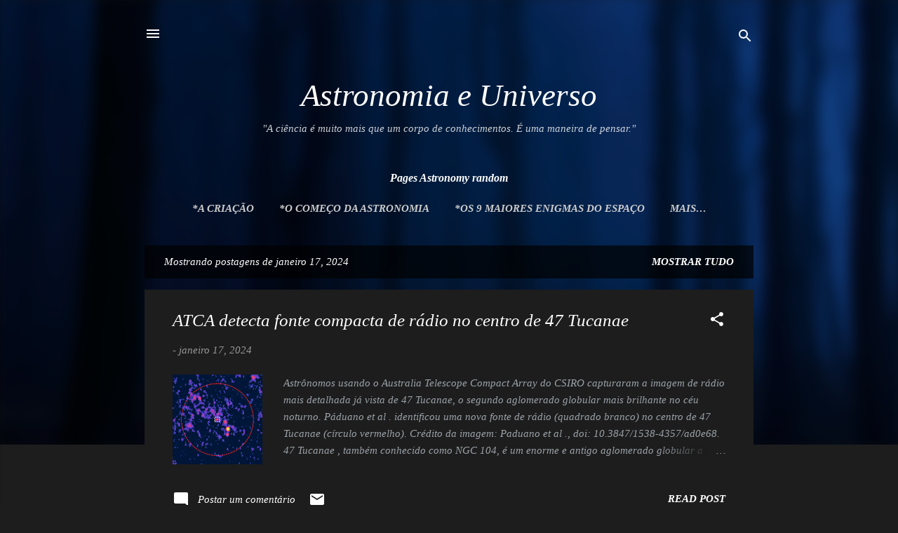

--- FILE ---
content_type: text/html; charset=UTF-8
request_url: https://astronomy-universo.blogspot.com/2024_01_17_archive.html
body_size: 59086
content:
<!DOCTYPE html>
<html dir='ltr' lang='pt-BR'>
<head>
<meta content='width=device-width, initial-scale=1' name='viewport'/>
<title>             Astronomia e Universo</title>
<meta content='text/html; charset=UTF-8' http-equiv='Content-Type'/>
<!-- Chrome, Firefox OS and Opera -->
<meta content='#1d1d1d' name='theme-color'/>
<!-- Windows Phone -->
<meta content='#1d1d1d' name='msapplication-navbutton-color'/>
<meta content='blogger' name='generator'/>
<link href='https://astronomy-universo.blogspot.com/favicon.ico' rel='icon' type='image/x-icon'/>
<link href='https://astronomy-universo.blogspot.com/2024_01_17_archive.html' rel='canonical'/>
<link rel="alternate" type="application/atom+xml" title="             Astronomia e Universo - Atom" href="https://astronomy-universo.blogspot.com/feeds/posts/default" />
<link rel="alternate" type="application/rss+xml" title="             Astronomia e Universo - RSS" href="https://astronomy-universo.blogspot.com/feeds/posts/default?alt=rss" />
<link rel="service.post" type="application/atom+xml" title="             Astronomia e Universo - Atom" href="https://www.blogger.com/feeds/8696439701977338650/posts/default" />
<!--Can't find substitution for tag [blog.ieCssRetrofitLinks]-->
<meta content='https://astronomy-universo.blogspot.com/2024_01_17_archive.html' property='og:url'/>
<meta content='             Astronomia e Universo' property='og:title'/>
<meta content='' property='og:description'/>
<meta content='https://blogger.googleusercontent.com/img/b/R29vZ2xl/AVvXsEgm7ecuLfpvPEmnyFdH3nNRDupD-by-ao7XY5P1OyBUUVoCzSZ4fQ9J7mrAky0nZ9ClHZwODxGjS156kjng3mZ40aZJUDoL7yHv5M0YacTntu8izhydgxgZDyVChGyP7lzqYm6cUhci_l_Ljg9Jzi2tI3LVMoej0vrNwH1c8xaacGr3OsioVww3jUnBRRM/w1200-h630-p-k-no-nu/image_12612-47-Tucanae.jpg' property='og:image'/>
<meta content='https://blogger.googleusercontent.com/img/b/R29vZ2xl/AVvXsEgD1gQJd-yP1nlxO0gZyBv9ccyta6whfZkv-Vjc6pkmwc48KOGa79yxldidKLX-W5xtxBEoqwfsS8vSgpKlik4gpkSwjPjT9_52nabfFFO7OlD3VpC74nnNEA2J0h2glaUiCj6ULOMXt0vSnetaXExQMNRDJn-9ztnB4jkeP_SMBrges55DKW8-SUqxFrQ/w1200-h630-p-k-no-nu/yBcPXFBUQbSfw9YuqxQKSd-650-80.jpg.jpg' property='og:image'/>
<meta content='https://blogger.googleusercontent.com/img/b/R29vZ2xl/AVvXsEiQL0akGILAu_UW5Pr4SJlbiDTnwuLexxPK9lbxbb35NbP5drg8B1QsgqUi56b-DQmF-Rqr1JX3Ct0t29p8ppWvPyO0i86Ok-ZvMagS2hV_BJvuiiCylLgn7uvPqu6agyiK2gnrTY0caLLdBo4II8IrLj-GoWjdDk9h01D6Tt2unzZVWCfyNSVkjzt6rrw/w1200-h630-p-k-no-nu/17092108162014.webp' property='og:image'/>
<meta content='https://blogger.googleusercontent.com/img/b/R29vZ2xl/AVvXsEiK5zsbMT_j451NEPHyebSsm_O76sEWCAz2rq-1sgWpxbKcebgwJEU8lwJ1_W62fjhXatGehTCAHSv-zGHITA_1ZoV8nhZgIIN5SgoqK2REeBd_jZNmUN1oo9YhZB6-FtkO9D4eY1zriWqTD_SzPi08aAC4wVzLD05OjvoMuAN2VEuwBSlE7LK6xNR6EV0/w1200-h630-p-k-no-nu/potw2403a.jpg' property='og:image'/>
<meta content='https://blogger.googleusercontent.com/img/b/R29vZ2xl/[base64]/w1200-h630-p-k-no-nu/22466-22467anaVantuyne900.jpg' property='og:image'/>
<style id='page-skin-1' type='text/css'><!--
/*! normalize.css v3.0.1 | MIT License | git.io/normalize */html{font-family:sans-serif;-ms-text-size-adjust:100%;-webkit-text-size-adjust:100%}body{margin:0}article,aside,details,figcaption,figure,footer,header,hgroup,main,nav,section,summary{display:block}audio,canvas,progress,video{display:inline-block;vertical-align:baseline}audio:not([controls]){display:none;height:0}[hidden],template{display:none}a{background:transparent}a:active,a:hover{outline:0}abbr[title]{border-bottom:1px dotted}b,strong{font-weight:bold}dfn{font-style:italic}h1{font-size:2em;margin:.67em 0}mark{background:#ff0;color:#000}small{font-size:80%}sub,sup{font-size:75%;line-height:0;position:relative;vertical-align:baseline}sup{top:-0.5em}sub{bottom:-0.25em}img{border:0}svg:not(:root){overflow:hidden}figure{margin:1em 40px}hr{-moz-box-sizing:content-box;box-sizing:content-box;height:0}pre{overflow:auto}code,kbd,pre,samp{font-family:monospace,monospace;font-size:1em}button,input,optgroup,select,textarea{color:inherit;font:inherit;margin:0}button{overflow:visible}button,select{text-transform:none}button,html input[type="button"],input[type="reset"],input[type="submit"]{-webkit-appearance:button;cursor:pointer}button[disabled],html input[disabled]{cursor:default}button::-moz-focus-inner,input::-moz-focus-inner{border:0;padding:0}input{line-height:normal}input[type="checkbox"],input[type="radio"]{box-sizing:border-box;padding:0}input[type="number"]::-webkit-inner-spin-button,input[type="number"]::-webkit-outer-spin-button{height:auto}input[type="search"]{-webkit-appearance:textfield;-moz-box-sizing:content-box;-webkit-box-sizing:content-box;box-sizing:content-box}input[type="search"]::-webkit-search-cancel-button,input[type="search"]::-webkit-search-decoration{-webkit-appearance:none}fieldset{border:1px solid #c0c0c0;margin:0 2px;padding:.35em .625em .75em}legend{border:0;padding:0}textarea{overflow:auto}optgroup{font-weight:bold}table{border-collapse:collapse;border-spacing:0}td,th{padding:0}
/*!************************************************
* Blogger Template Style
* Name: Contempo
**************************************************/
body{
overflow-wrap:break-word;
word-break:break-word;
word-wrap:break-word
}
.hidden{
display:none
}
.invisible{
visibility:hidden
}
.container::after,.float-container::after{
clear:both;
content:"";
display:table
}
.clearboth{
clear:both
}
#comments .comment .comment-actions,.subscribe-popup .FollowByEmail .follow-by-email-submit,.widget.Profile .profile-link,.widget.Profile .profile-link.visit-profile{
background:0 0;
border:0;
box-shadow:none;
color:#ffffff;
cursor:pointer;
font-size:14px;
font-weight:700;
outline:0;
text-decoration:none;
text-transform:uppercase;
width:auto
}
.dim-overlay{
background-color:rgba(0,0,0,.54);
height:100vh;
left:0;
position:fixed;
top:0;
width:100%
}
#sharing-dim-overlay{
background-color:transparent
}
input::-ms-clear{
display:none
}
.blogger-logo,.svg-icon-24.blogger-logo{
fill:#ff9800;
opacity:1
}
.loading-spinner-large{
-webkit-animation:mspin-rotate 1.568s infinite linear;
animation:mspin-rotate 1.568s infinite linear;
height:48px;
overflow:hidden;
position:absolute;
width:48px;
z-index:200
}
.loading-spinner-large>div{
-webkit-animation:mspin-revrot 5332ms infinite steps(4);
animation:mspin-revrot 5332ms infinite steps(4)
}
.loading-spinner-large>div>div{
-webkit-animation:mspin-singlecolor-large-film 1333ms infinite steps(81);
animation:mspin-singlecolor-large-film 1333ms infinite steps(81);
background-size:100%;
height:48px;
width:3888px
}
.mspin-black-large>div>div,.mspin-grey_54-large>div>div{
background-image:url(https://www.blogblog.com/indie/mspin_black_large.svg)
}
.mspin-white-large>div>div{
background-image:url(https://www.blogblog.com/indie/mspin_white_large.svg)
}
.mspin-grey_54-large{
opacity:.54
}
@-webkit-keyframes mspin-singlecolor-large-film{
from{
-webkit-transform:translateX(0);
transform:translateX(0)
}
to{
-webkit-transform:translateX(-3888px);
transform:translateX(-3888px)
}
}
@keyframes mspin-singlecolor-large-film{
from{
-webkit-transform:translateX(0);
transform:translateX(0)
}
to{
-webkit-transform:translateX(-3888px);
transform:translateX(-3888px)
}
}
@-webkit-keyframes mspin-rotate{
from{
-webkit-transform:rotate(0);
transform:rotate(0)
}
to{
-webkit-transform:rotate(360deg);
transform:rotate(360deg)
}
}
@keyframes mspin-rotate{
from{
-webkit-transform:rotate(0);
transform:rotate(0)
}
to{
-webkit-transform:rotate(360deg);
transform:rotate(360deg)
}
}
@-webkit-keyframes mspin-revrot{
from{
-webkit-transform:rotate(0);
transform:rotate(0)
}
to{
-webkit-transform:rotate(-360deg);
transform:rotate(-360deg)
}
}
@keyframes mspin-revrot{
from{
-webkit-transform:rotate(0);
transform:rotate(0)
}
to{
-webkit-transform:rotate(-360deg);
transform:rotate(-360deg)
}
}
.skip-navigation{
background-color:#fff;
box-sizing:border-box;
color:#000;
display:block;
height:0;
left:0;
line-height:50px;
overflow:hidden;
padding-top:0;
position:fixed;
text-align:center;
top:0;
-webkit-transition:box-shadow .3s,height .3s,padding-top .3s;
transition:box-shadow .3s,height .3s,padding-top .3s;
width:100%;
z-index:900
}
.skip-navigation:focus{
box-shadow:0 4px 5px 0 rgba(0,0,0,.14),0 1px 10px 0 rgba(0,0,0,.12),0 2px 4px -1px rgba(0,0,0,.2);
height:50px
}
#main{
outline:0
}
.main-heading{
position:absolute;
clip:rect(1px,1px,1px,1px);
padding:0;
border:0;
height:1px;
width:1px;
overflow:hidden
}
.Attribution{
margin-top:1em;
text-align:center
}
.Attribution .blogger img,.Attribution .blogger svg{
vertical-align:bottom
}
.Attribution .blogger img{
margin-right:.5em
}
.Attribution div{
line-height:24px;
margin-top:.5em
}
.Attribution .copyright,.Attribution .image-attribution{
font-size:.7em;
margin-top:1.5em
}
.BLOG_mobile_video_class{
display:none
}
.bg-photo{
background-attachment:scroll!important
}
body .CSS_LIGHTBOX{
z-index:900
}
.extendable .show-less,.extendable .show-more{
border-color:#ffffff;
color:#ffffff;
margin-top:8px
}
.extendable .show-less.hidden,.extendable .show-more.hidden{
display:none
}
.inline-ad{
display:none;
max-width:100%;
overflow:hidden
}
.adsbygoogle{
display:block
}
#cookieChoiceInfo{
bottom:0;
top:auto
}
iframe.b-hbp-video{
border:0
}
.post-body img{
max-width:100%
}
.post-body iframe{
max-width:100%
}
.post-body a[imageanchor="1"]{
display:inline-block
}
.byline{
margin-right:1em
}
.byline:last-child{
margin-right:0
}
.link-copied-dialog{
max-width:520px;
outline:0
}
.link-copied-dialog .modal-dialog-buttons{
margin-top:8px
}
.link-copied-dialog .goog-buttonset-default{
background:0 0;
border:0
}
.link-copied-dialog .goog-buttonset-default:focus{
outline:0
}
.paging-control-container{
margin-bottom:16px
}
.paging-control-container .paging-control{
display:inline-block
}
.paging-control-container .comment-range-text::after,.paging-control-container .paging-control{
color:#ffffff
}
.paging-control-container .comment-range-text,.paging-control-container .paging-control{
margin-right:8px
}
.paging-control-container .comment-range-text::after,.paging-control-container .paging-control::after{
content:"\b7";
cursor:default;
padding-left:8px;
pointer-events:none
}
.paging-control-container .comment-range-text:last-child::after,.paging-control-container .paging-control:last-child::after{
content:none
}
.byline.reactions iframe{
height:20px
}
.b-notification{
color:#000;
background-color:#fff;
border-bottom:solid 1px #000;
box-sizing:border-box;
padding:16px 32px;
text-align:center
}
.b-notification.visible{
-webkit-transition:margin-top .3s cubic-bezier(.4,0,.2,1);
transition:margin-top .3s cubic-bezier(.4,0,.2,1)
}
.b-notification.invisible{
position:absolute
}
.b-notification-close{
position:absolute;
right:8px;
top:8px
}
.no-posts-message{
line-height:40px;
text-align:center
}
@media screen and (max-width:800px){
body.item-view .post-body a[imageanchor="1"][style*="float: left;"],body.item-view .post-body a[imageanchor="1"][style*="float: right;"]{
float:none!important;
clear:none!important
}
body.item-view .post-body a[imageanchor="1"] img{
display:block;
height:auto;
margin:0 auto
}
body.item-view .post-body>.separator:first-child>a[imageanchor="1"]:first-child{
margin-top:20px
}
.post-body a[imageanchor]{
display:block
}
body.item-view .post-body a[imageanchor="1"]{
margin-left:0!important;
margin-right:0!important
}
body.item-view .post-body a[imageanchor="1"]+a[imageanchor="1"]{
margin-top:16px
}
}
.item-control{
display:none
}
#comments{
border-top:1px dashed rgba(0,0,0,.54);
margin-top:20px;
padding:20px
}
#comments .comment-thread ol{
margin:0;
padding-left:0;
padding-left:0
}
#comments .comment .comment-replybox-single,#comments .comment-thread .comment-replies{
margin-left:60px
}
#comments .comment-thread .thread-count{
display:none
}
#comments .comment{
list-style-type:none;
padding:0 0 30px;
position:relative
}
#comments .comment .comment{
padding-bottom:8px
}
.comment .avatar-image-container{
position:absolute
}
.comment .avatar-image-container img{
border-radius:50%
}
.avatar-image-container svg,.comment .avatar-image-container .avatar-icon{
border-radius:50%;
border:solid 1px #ffffff;
box-sizing:border-box;
fill:#ffffff;
height:35px;
margin:0;
padding:7px;
width:35px
}
.comment .comment-block{
margin-top:10px;
margin-left:60px;
padding-bottom:0
}
#comments .comment-author-header-wrapper{
margin-left:40px
}
#comments .comment .thread-expanded .comment-block{
padding-bottom:20px
}
#comments .comment .comment-header .user,#comments .comment .comment-header .user a{
color:#ffffff;
font-style:normal;
font-weight:700
}
#comments .comment .comment-actions{
bottom:0;
margin-bottom:15px;
position:absolute
}
#comments .comment .comment-actions>*{
margin-right:8px
}
#comments .comment .comment-header .datetime{
bottom:0;
color:rgba(255,255,255,.54);
display:inline-block;
font-size:13px;
font-style:italic;
margin-left:8px
}
#comments .comment .comment-footer .comment-timestamp a,#comments .comment .comment-header .datetime a{
color:rgba(255,255,255,.54)
}
#comments .comment .comment-content,.comment .comment-body{
margin-top:12px;
word-break:break-word
}
.comment-body{
margin-bottom:12px
}
#comments.embed[data-num-comments="0"]{
border:0;
margin-top:0;
padding-top:0
}
#comments.embed[data-num-comments="0"] #comment-post-message,#comments.embed[data-num-comments="0"] div.comment-form>p,#comments.embed[data-num-comments="0"] p.comment-footer{
display:none
}
#comment-editor-src{
display:none
}
.comments .comments-content .loadmore.loaded{
max-height:0;
opacity:0;
overflow:hidden
}
.extendable .remaining-items{
height:0;
overflow:hidden;
-webkit-transition:height .3s cubic-bezier(.4,0,.2,1);
transition:height .3s cubic-bezier(.4,0,.2,1)
}
.extendable .remaining-items.expanded{
height:auto
}
.svg-icon-24,.svg-icon-24-button{
cursor:pointer;
height:24px;
width:24px;
min-width:24px
}
.touch-icon{
margin:-12px;
padding:12px
}
.touch-icon:active,.touch-icon:focus{
background-color:rgba(153,153,153,.4);
border-radius:50%
}
svg:not(:root).touch-icon{
overflow:visible
}
html[dir=rtl] .rtl-reversible-icon{
-webkit-transform:scaleX(-1);
-ms-transform:scaleX(-1);
transform:scaleX(-1)
}
.svg-icon-24-button,.touch-icon-button{
background:0 0;
border:0;
margin:0;
outline:0;
padding:0
}
.touch-icon-button .touch-icon:active,.touch-icon-button .touch-icon:focus{
background-color:transparent
}
.touch-icon-button:active .touch-icon,.touch-icon-button:focus .touch-icon{
background-color:rgba(153,153,153,.4);
border-radius:50%
}
.Profile .default-avatar-wrapper .avatar-icon{
border-radius:50%;
border:solid 1px #ffffff;
box-sizing:border-box;
fill:#ffffff;
margin:0
}
.Profile .individual .default-avatar-wrapper .avatar-icon{
padding:25px
}
.Profile .individual .avatar-icon,.Profile .individual .profile-img{
height:120px;
width:120px
}
.Profile .team .default-avatar-wrapper .avatar-icon{
padding:8px
}
.Profile .team .avatar-icon,.Profile .team .default-avatar-wrapper,.Profile .team .profile-img{
height:40px;
width:40px
}
.snippet-container{
margin:0;
position:relative;
overflow:hidden
}
.snippet-fade{
bottom:0;
box-sizing:border-box;
position:absolute;
width:96px
}
.snippet-fade{
right:0
}
.snippet-fade:after{
content:"\2026"
}
.snippet-fade:after{
float:right
}
.post-bottom{
-webkit-box-align:center;
-webkit-align-items:center;
-ms-flex-align:center;
align-items:center;
display:-webkit-box;
display:-webkit-flex;
display:-ms-flexbox;
display:flex;
-webkit-flex-wrap:wrap;
-ms-flex-wrap:wrap;
flex-wrap:wrap
}
.post-footer{
-webkit-box-flex:1;
-webkit-flex:1 1 auto;
-ms-flex:1 1 auto;
flex:1 1 auto;
-webkit-flex-wrap:wrap;
-ms-flex-wrap:wrap;
flex-wrap:wrap;
-webkit-box-ordinal-group:2;
-webkit-order:1;
-ms-flex-order:1;
order:1
}
.post-footer>*{
-webkit-box-flex:0;
-webkit-flex:0 1 auto;
-ms-flex:0 1 auto;
flex:0 1 auto
}
.post-footer .byline:last-child{
margin-right:1em
}
.jump-link{
-webkit-box-flex:0;
-webkit-flex:0 0 auto;
-ms-flex:0 0 auto;
flex:0 0 auto;
-webkit-box-ordinal-group:3;
-webkit-order:2;
-ms-flex-order:2;
order:2
}
.centered-top-container.sticky{
left:0;
position:fixed;
right:0;
top:0;
width:auto;
z-index:50;
-webkit-transition-property:opacity,-webkit-transform;
transition-property:opacity,-webkit-transform;
transition-property:transform,opacity;
transition-property:transform,opacity,-webkit-transform;
-webkit-transition-duration:.2s;
transition-duration:.2s;
-webkit-transition-timing-function:cubic-bezier(.4,0,.2,1);
transition-timing-function:cubic-bezier(.4,0,.2,1)
}
.centered-top-placeholder{
display:none
}
.collapsed-header .centered-top-placeholder{
display:block
}
.centered-top-container .Header .replaced h1,.centered-top-placeholder .Header .replaced h1{
display:none
}
.centered-top-container.sticky .Header .replaced h1{
display:block
}
.centered-top-container.sticky .Header .header-widget{
background:0 0
}
.centered-top-container.sticky .Header .header-image-wrapper{
display:none
}
.centered-top-container img,.centered-top-placeholder img{
max-width:100%
}
.collapsible{
-webkit-transition:height .3s cubic-bezier(.4,0,.2,1);
transition:height .3s cubic-bezier(.4,0,.2,1)
}
.collapsible,.collapsible>summary{
display:block;
overflow:hidden
}
.collapsible>:not(summary){
display:none
}
.collapsible[open]>:not(summary){
display:block
}
.collapsible:focus,.collapsible>summary:focus{
outline:0
}
.collapsible>summary{
cursor:pointer;
display:block;
padding:0
}
.collapsible:focus>summary,.collapsible>summary:focus{
background-color:transparent
}
.collapsible>summary::-webkit-details-marker{
display:none
}
.collapsible-title{
-webkit-box-align:center;
-webkit-align-items:center;
-ms-flex-align:center;
align-items:center;
display:-webkit-box;
display:-webkit-flex;
display:-ms-flexbox;
display:flex
}
.collapsible-title .title{
-webkit-box-flex:1;
-webkit-flex:1 1 auto;
-ms-flex:1 1 auto;
flex:1 1 auto;
-webkit-box-ordinal-group:1;
-webkit-order:0;
-ms-flex-order:0;
order:0;
overflow:hidden;
text-overflow:ellipsis;
white-space:nowrap
}
.collapsible-title .chevron-down,.collapsible[open] .collapsible-title .chevron-up{
display:block
}
.collapsible-title .chevron-up,.collapsible[open] .collapsible-title .chevron-down{
display:none
}
.flat-button{
cursor:pointer;
display:inline-block;
font-weight:700;
text-transform:uppercase;
border-radius:2px;
padding:8px;
margin:-8px
}
.flat-icon-button{
background:0 0;
border:0;
margin:0;
outline:0;
padding:0;
margin:-12px;
padding:12px;
cursor:pointer;
box-sizing:content-box;
display:inline-block;
line-height:0
}
.flat-icon-button,.flat-icon-button .splash-wrapper{
border-radius:50%
}
.flat-icon-button .splash.animate{
-webkit-animation-duration:.3s;
animation-duration:.3s
}
.overflowable-container{
max-height:46px;
overflow:hidden;
position:relative
}
.overflow-button{
cursor:pointer
}
#overflowable-dim-overlay{
background:0 0
}
.overflow-popup{
box-shadow:0 2px 2px 0 rgba(0,0,0,.14),0 3px 1px -2px rgba(0,0,0,.2),0 1px 5px 0 rgba(0,0,0,.12);
background-color:#1d1d1d;
left:0;
max-width:calc(100% - 32px);
position:absolute;
top:0;
visibility:hidden;
z-index:101
}
.overflow-popup ul{
list-style:none
}
.overflow-popup .tabs li,.overflow-popup li{
display:block;
height:auto
}
.overflow-popup .tabs li{
padding-left:0;
padding-right:0
}
.overflow-button.hidden,.overflow-popup .tabs li.hidden,.overflow-popup li.hidden{
display:none
}
.pill-button{
background:0 0;
border:1px solid;
border-radius:12px;
cursor:pointer;
display:inline-block;
padding:4px 16px;
text-transform:uppercase
}
.ripple{
position:relative
}
.ripple>*{
z-index:1
}
.splash-wrapper{
bottom:0;
left:0;
overflow:hidden;
pointer-events:none;
position:absolute;
right:0;
top:0;
z-index:0
}
.splash{
background:#ccc;
border-radius:100%;
display:block;
opacity:.6;
position:absolute;
-webkit-transform:scale(0);
-ms-transform:scale(0);
transform:scale(0)
}
.splash.animate{
-webkit-animation:ripple-effect .4s linear;
animation:ripple-effect .4s linear
}
@-webkit-keyframes ripple-effect{
100%{
opacity:0;
-webkit-transform:scale(2.5);
transform:scale(2.5)
}
}
@keyframes ripple-effect{
100%{
opacity:0;
-webkit-transform:scale(2.5);
transform:scale(2.5)
}
}
.search{
display:-webkit-box;
display:-webkit-flex;
display:-ms-flexbox;
display:flex;
line-height:24px;
width:24px
}
.search.focused{
width:100%
}
.search.focused .section{
width:100%
}
.search form{
z-index:101
}
.search h3{
display:none
}
.search form{
display:-webkit-box;
display:-webkit-flex;
display:-ms-flexbox;
display:flex;
-webkit-box-flex:1;
-webkit-flex:1 0 0;
-ms-flex:1 0 0px;
flex:1 0 0;
border-bottom:solid 1px transparent;
padding-bottom:8px
}
.search form>*{
display:none
}
.search.focused form>*{
display:block
}
.search .search-input label{
display:none
}
.centered-top-placeholder.cloned .search form{
z-index:30
}
.search.focused form{
border-color:#ffffff;
position:relative;
width:auto
}
.collapsed-header .centered-top-container .search.focused form{
border-bottom-color:transparent
}
.search-expand{
-webkit-box-flex:0;
-webkit-flex:0 0 auto;
-ms-flex:0 0 auto;
flex:0 0 auto
}
.search-expand-text{
display:none
}
.search-close{
display:inline;
vertical-align:middle
}
.search-input{
-webkit-box-flex:1;
-webkit-flex:1 0 1px;
-ms-flex:1 0 1px;
flex:1 0 1px
}
.search-input input{
background:0 0;
border:0;
box-sizing:border-box;
color:#ffffff;
display:inline-block;
outline:0;
width:calc(100% - 48px)
}
.search-input input.no-cursor{
color:transparent;
text-shadow:0 0 0 #ffffff
}
.collapsed-header .centered-top-container .search-action,.collapsed-header .centered-top-container .search-input input{
color:#ffffff
}
.collapsed-header .centered-top-container .search-input input.no-cursor{
color:transparent;
text-shadow:0 0 0 #ffffff
}
.collapsed-header .centered-top-container .search-input input.no-cursor:focus,.search-input input.no-cursor:focus{
outline:0
}
.search-focused>*{
visibility:hidden
}
.search-focused .search,.search-focused .search-icon{
visibility:visible
}
.search.focused .search-action{
display:block
}
.search.focused .search-action:disabled{
opacity:.3
}
.widget.Sharing .sharing-button{
display:none
}
.widget.Sharing .sharing-buttons li{
padding:0
}
.widget.Sharing .sharing-buttons li span{
display:none
}
.post-share-buttons{
position:relative
}
.centered-bottom .share-buttons .svg-icon-24,.share-buttons .svg-icon-24{
fill:#ffffff
}
.sharing-open.touch-icon-button:active .touch-icon,.sharing-open.touch-icon-button:focus .touch-icon{
background-color:transparent
}
.share-buttons{
background-color:#1d1d1d;
border-radius:2px;
box-shadow:0 2px 2px 0 rgba(0,0,0,.14),0 3px 1px -2px rgba(0,0,0,.2),0 1px 5px 0 rgba(0,0,0,.12);
color:#ffffff;
list-style:none;
margin:0;
padding:8px 0;
position:absolute;
top:-11px;
min-width:200px;
z-index:101
}
.share-buttons.hidden{
display:none
}
.sharing-button{
background:0 0;
border:0;
margin:0;
outline:0;
padding:0;
cursor:pointer
}
.share-buttons li{
margin:0;
height:48px
}
.share-buttons li:last-child{
margin-bottom:0
}
.share-buttons li .sharing-platform-button{
box-sizing:border-box;
cursor:pointer;
display:block;
height:100%;
margin-bottom:0;
padding:0 16px;
position:relative;
width:100%
}
.share-buttons li .sharing-platform-button:focus,.share-buttons li .sharing-platform-button:hover{
background-color:rgba(128,128,128,.1);
outline:0
}
.share-buttons li svg[class*=" sharing-"],.share-buttons li svg[class^=sharing-]{
position:absolute;
top:10px
}
.share-buttons li span.sharing-platform-button{
position:relative;
top:0
}
.share-buttons li .platform-sharing-text{
display:block;
font-size:16px;
line-height:48px;
white-space:nowrap
}
.share-buttons li .platform-sharing-text{
margin-left:56px
}
.sidebar-container{
background-color:#1d1d1d;
max-width:284px;
overflow-y:auto;
-webkit-transition-property:-webkit-transform;
transition-property:-webkit-transform;
transition-property:transform;
transition-property:transform,-webkit-transform;
-webkit-transition-duration:.3s;
transition-duration:.3s;
-webkit-transition-timing-function:cubic-bezier(0,0,.2,1);
transition-timing-function:cubic-bezier(0,0,.2,1);
width:284px;
z-index:101;
-webkit-overflow-scrolling:touch
}
.sidebar-container .navigation{
line-height:0;
padding:16px
}
.sidebar-container .sidebar-back{
cursor:pointer
}
.sidebar-container .widget{
background:0 0;
margin:0 16px;
padding:16px 0
}
.sidebar-container .widget .title{
color:#c5c1c1;
margin:0
}
.sidebar-container .widget ul{
list-style:none;
margin:0;
padding:0
}
.sidebar-container .widget ul ul{
margin-left:1em
}
.sidebar-container .widget li{
font-size:16px;
line-height:normal
}
.sidebar-container .widget+.widget{
border-top:1px dashed #cccccc
}
.BlogArchive li{
margin:16px 0
}
.BlogArchive li:last-child{
margin-bottom:0
}
.Label li a{
display:inline-block
}
.BlogArchive .post-count,.Label .label-count{
float:right;
margin-left:.25em
}
.BlogArchive .post-count::before,.Label .label-count::before{
content:"("
}
.BlogArchive .post-count::after,.Label .label-count::after{
content:")"
}
.widget.Translate .skiptranslate>div{
display:block!important
}
.widget.Profile .profile-link{
display:-webkit-box;
display:-webkit-flex;
display:-ms-flexbox;
display:flex
}
.widget.Profile .team-member .default-avatar-wrapper,.widget.Profile .team-member .profile-img{
-webkit-box-flex:0;
-webkit-flex:0 0 auto;
-ms-flex:0 0 auto;
flex:0 0 auto;
margin-right:1em
}
.widget.Profile .individual .profile-link{
-webkit-box-orient:vertical;
-webkit-box-direction:normal;
-webkit-flex-direction:column;
-ms-flex-direction:column;
flex-direction:column
}
.widget.Profile .team .profile-link .profile-name{
-webkit-align-self:center;
-ms-flex-item-align:center;
align-self:center;
display:block;
-webkit-box-flex:1;
-webkit-flex:1 1 auto;
-ms-flex:1 1 auto;
flex:1 1 auto
}
.dim-overlay{
background-color:rgba(0,0,0,.54);
z-index:100
}
body.sidebar-visible{
overflow-y:hidden
}
@media screen and (max-width:1417px){
.sidebar-container{
bottom:0;
position:fixed;
top:0;
left:0;
right:auto
}
.sidebar-container.sidebar-invisible{
-webkit-transition-timing-function:cubic-bezier(.4,0,.6,1);
transition-timing-function:cubic-bezier(.4,0,.6,1);
-webkit-transform:translateX(-284px);
-ms-transform:translateX(-284px);
transform:translateX(-284px)
}
}
@media screen and (min-width:1418px){
.sidebar-container{
position:absolute;
top:0;
left:0;
right:auto
}
.sidebar-container .navigation{
display:none
}
}
.dialog{
box-shadow:0 2px 2px 0 rgba(0,0,0,.14),0 3px 1px -2px rgba(0,0,0,.2),0 1px 5px 0 rgba(0,0,0,.12);
background:#1d1d1d;
box-sizing:border-box;
color:#9ba2a8;
padding:30px;
position:fixed;
text-align:center;
width:calc(100% - 24px);
z-index:101
}
.dialog input[type=email],.dialog input[type=text]{
background-color:transparent;
border:0;
border-bottom:solid 1px rgba(155,162,168,.12);
color:#9ba2a8;
display:block;
font-family:Georgia, Utopia, 'Palatino Linotype', Palatino, serif;
font-size:16px;
line-height:24px;
margin:auto;
padding-bottom:7px;
outline:0;
text-align:center;
width:100%
}
.dialog input[type=email]::-webkit-input-placeholder,.dialog input[type=text]::-webkit-input-placeholder{
color:#9ba2a8
}
.dialog input[type=email]::-moz-placeholder,.dialog input[type=text]::-moz-placeholder{
color:#9ba2a8
}
.dialog input[type=email]:-ms-input-placeholder,.dialog input[type=text]:-ms-input-placeholder{
color:#9ba2a8
}
.dialog input[type=email]::-ms-input-placeholder,.dialog input[type=text]::-ms-input-placeholder{
color:#9ba2a8
}
.dialog input[type=email]::placeholder,.dialog input[type=text]::placeholder{
color:#9ba2a8
}
.dialog input[type=email]:focus,.dialog input[type=text]:focus{
border-bottom:solid 2px #ffffff;
padding-bottom:6px
}
.dialog input.no-cursor{
color:transparent;
text-shadow:0 0 0 #9ba2a8
}
.dialog input.no-cursor:focus{
outline:0
}
.dialog input.no-cursor:focus{
outline:0
}
.dialog input[type=submit]{
font-family:Georgia, Utopia, 'Palatino Linotype', Palatino, serif
}
.dialog .goog-buttonset-default{
color:#ffffff
}
.subscribe-popup{
max-width:364px
}
.subscribe-popup h3{
color:#ffffff;
font-size:1.8em;
margin-top:0
}
.subscribe-popup .FollowByEmail h3{
display:none
}
.subscribe-popup .FollowByEmail .follow-by-email-submit{
color:#ffffff;
display:inline-block;
margin:0 auto;
margin-top:24px;
width:auto;
white-space:normal
}
.subscribe-popup .FollowByEmail .follow-by-email-submit:disabled{
cursor:default;
opacity:.3
}
@media (max-width:800px){
.blog-name div.widget.Subscribe{
margin-bottom:16px
}
body.item-view .blog-name div.widget.Subscribe{
margin:8px auto 16px auto;
width:100%
}
}
.tabs{
list-style:none
}
.tabs li{
display:inline-block
}
.tabs li a{
cursor:pointer;
display:inline-block;
font-weight:700;
text-transform:uppercase;
padding:12px 8px
}
.tabs .selected{
border-bottom:4px solid #ffffff
}
.tabs .selected a{
color:#ffffff
}
body#layout .bg-photo,body#layout .bg-photo-overlay{
display:none
}
body#layout .page_body{
padding:0;
position:relative;
top:0
}
body#layout .page{
display:inline-block;
left:inherit;
position:relative;
vertical-align:top;
width:540px
}
body#layout .centered{
max-width:954px
}
body#layout .navigation{
display:none
}
body#layout .sidebar-container{
display:inline-block;
width:40%
}
body#layout .hamburger-menu,body#layout .search{
display:none
}
.centered-top-container .svg-icon-24,body.collapsed-header .centered-top-placeholder .svg-icon-24{
fill:#ffffff
}
.sidebar-container .svg-icon-24{
fill:#ffffff
}
.centered-bottom .svg-icon-24,body.collapsed-header .centered-top-container .svg-icon-24{
fill:#ffffff
}
.centered-bottom .share-buttons .svg-icon-24,.share-buttons .svg-icon-24{
fill:#ffffff
}
body{
background-color:#1d1d1d;
color:#9ba2a8;
font:italic normal 15px Georgia, Utopia, 'Palatino Linotype', Palatino, serif;
margin:0;
min-height:100vh
}
img{
max-width:100%
}
h3{
color:#9ba2a8;
font-size:16px
}
a{
text-decoration:none;
color:#ffffff
}
a:visited{
color:#ffffff
}
a:hover{
color:#ffffff
}
blockquote{
color:#dddddd;
font:normal 300 15px Georgia, Utopia, 'Palatino Linotype', Palatino, serif;
font-size:x-large;
text-align:center
}
.pill-button{
font-size:12px
}
.bg-photo-container{
height:634px;
overflow:hidden;
position:absolute;
width:100%;
z-index:1
}
.bg-photo{
background:#1d1d1d url(https://themes.googleusercontent.com/image?id=rabMT9PC10wCtkMoMM2KrjGV5ejCGidFlmg3elSmmoRNnd0FxKwY5T0RGV948R08752LcEb6qEXa) no-repeat scroll top center /* Credit: Radius Images (http://www.offset.com/photos/225860) */;;
background-attachment:scroll;
background-size:cover;
-webkit-filter:blur(10px);
filter:blur(10px);
height:calc(100% + 2 * 10px);
left:-10px;
position:absolute;
top:-10px;
width:calc(100% + 2 * 10px)
}
.bg-photo-overlay{
background:rgba(0,0,0,.26);
background-size:cover;
height:634px;
position:absolute;
width:100%;
z-index:2
}
.hamburger-menu{
float:left;
margin-top:0
}
.sticky .hamburger-menu{
float:none;
position:absolute
}
.search{
border-bottom:solid 1px rgba(255, 255, 255, 0);
float:right;
position:relative;
-webkit-transition-property:width;
transition-property:width;
-webkit-transition-duration:.5s;
transition-duration:.5s;
-webkit-transition-timing-function:cubic-bezier(.4,0,.2,1);
transition-timing-function:cubic-bezier(.4,0,.2,1);
z-index:101
}
.search .dim-overlay{
background-color:transparent
}
.search form{
height:36px;
-webkit-transition-property:border-color;
transition-property:border-color;
-webkit-transition-delay:.5s;
transition-delay:.5s;
-webkit-transition-duration:.2s;
transition-duration:.2s;
-webkit-transition-timing-function:cubic-bezier(.4,0,.2,1);
transition-timing-function:cubic-bezier(.4,0,.2,1)
}
.search.focused{
width:calc(100% - 48px)
}
.search.focused form{
display:-webkit-box;
display:-webkit-flex;
display:-ms-flexbox;
display:flex;
-webkit-box-flex:1;
-webkit-flex:1 0 1px;
-ms-flex:1 0 1px;
flex:1 0 1px;
border-color:#ffffff;
margin-left:-24px;
padding-left:36px;
position:relative;
width:auto
}
.item-view .search,.sticky .search{
right:0;
float:none;
margin-left:0;
position:absolute
}
.item-view .search.focused,.sticky .search.focused{
width:calc(100% - 50px)
}
.item-view .search.focused form,.sticky .search.focused form{
border-bottom-color:#9ba2a8
}
.centered-top-placeholder.cloned .search form{
z-index:30
}
.search_button{
-webkit-box-flex:0;
-webkit-flex:0 0 24px;
-ms-flex:0 0 24px;
flex:0 0 24px;
-webkit-box-orient:vertical;
-webkit-box-direction:normal;
-webkit-flex-direction:column;
-ms-flex-direction:column;
flex-direction:column
}
.search_button svg{
margin-top:0
}
.search-input{
height:48px
}
.search-input input{
display:block;
color:#ffffff;
font:italic normal 16px Georgia, Utopia, 'Palatino Linotype', Palatino, serif;
height:48px;
line-height:48px;
padding:0;
width:100%
}
.search-input input::-webkit-input-placeholder{
color:#ffffff;
opacity:.3
}
.search-input input::-moz-placeholder{
color:#ffffff;
opacity:.3
}
.search-input input:-ms-input-placeholder{
color:#ffffff;
opacity:.3
}
.search-input input::-ms-input-placeholder{
color:#ffffff;
opacity:.3
}
.search-input input::placeholder{
color:#ffffff;
opacity:.3
}
.search-action{
background:0 0;
border:0;
color:#ffffff;
cursor:pointer;
display:none;
height:48px;
margin-top:0
}
.sticky .search-action{
color:#9ba2a8
}
.search.focused .search-action{
display:block
}
.search.focused .search-action:disabled{
opacity:.3
}
.page_body{
position:relative;
z-index:20
}
.page_body .widget{
margin-bottom:16px
}
.page_body .centered{
box-sizing:border-box;
display:-webkit-box;
display:-webkit-flex;
display:-ms-flexbox;
display:flex;
-webkit-box-orient:vertical;
-webkit-box-direction:normal;
-webkit-flex-direction:column;
-ms-flex-direction:column;
flex-direction:column;
margin:0 auto;
max-width:900px;
min-height:100vh;
padding:24px 0
}
.page_body .centered>*{
-webkit-box-flex:0;
-webkit-flex:0 0 auto;
-ms-flex:0 0 auto;
flex:0 0 auto
}
.page_body .centered>#footer{
margin-top:auto
}
.blog-name{
margin:24px 0 16px 0
}
.item-view .blog-name,.sticky .blog-name{
box-sizing:border-box;
margin-left:36px;
min-height:48px;
opacity:1;
padding-top:12px
}
.blog-name .subscribe-section-container{
margin-bottom:32px;
text-align:center;
-webkit-transition-property:opacity;
transition-property:opacity;
-webkit-transition-duration:.5s;
transition-duration:.5s
}
.item-view .blog-name .subscribe-section-container,.sticky .blog-name .subscribe-section-container{
margin:0 0 8px 0
}
.blog-name .PageList{
margin-top:16px;
padding-top:8px;
text-align:center
}
.blog-name .PageList .overflowable-contents{
width:100%
}
.blog-name .PageList h3.title{
color:#ffffff;
margin:8px auto;
text-align:center;
width:100%
}
.centered-top-container .blog-name{
-webkit-transition-property:opacity;
transition-property:opacity;
-webkit-transition-duration:.5s;
transition-duration:.5s
}
.item-view .return_link{
margin-bottom:12px;
margin-top:12px;
position:absolute
}
.item-view .blog-name{
display:-webkit-box;
display:-webkit-flex;
display:-ms-flexbox;
display:flex;
-webkit-flex-wrap:wrap;
-ms-flex-wrap:wrap;
flex-wrap:wrap;
margin:0 48px 27px 48px
}
.item-view .subscribe-section-container{
-webkit-box-flex:0;
-webkit-flex:0 0 auto;
-ms-flex:0 0 auto;
flex:0 0 auto
}
.item-view #header,.item-view .Header{
margin-bottom:5px;
margin-right:15px
}
.item-view .sticky .Header{
margin-bottom:0
}
.item-view .Header p{
margin:10px 0 0 0;
text-align:left
}
.item-view .post-share-buttons-bottom{
margin-right:16px
}
.sticky{
background:#1d1d1d;
box-shadow:0 0 20px 0 rgba(0,0,0,.7);
box-sizing:border-box;
margin-left:0
}
.sticky #header{
margin-bottom:8px;
margin-right:8px
}
.sticky .centered-top{
margin:4px auto;
max-width:868px;
min-height:48px
}
.sticky .blog-name{
display:-webkit-box;
display:-webkit-flex;
display:-ms-flexbox;
display:flex;
margin:0 48px
}
.sticky .blog-name #header{
-webkit-box-flex:0;
-webkit-flex:0 1 auto;
-ms-flex:0 1 auto;
flex:0 1 auto;
-webkit-box-ordinal-group:2;
-webkit-order:1;
-ms-flex-order:1;
order:1;
overflow:hidden
}
.sticky .blog-name .subscribe-section-container{
-webkit-box-flex:0;
-webkit-flex:0 0 auto;
-ms-flex:0 0 auto;
flex:0 0 auto;
-webkit-box-ordinal-group:3;
-webkit-order:2;
-ms-flex-order:2;
order:2
}
.sticky .Header h1{
overflow:hidden;
text-overflow:ellipsis;
white-space:nowrap;
margin-right:-10px;
margin-bottom:-10px;
padding-right:10px;
padding-bottom:10px
}
.sticky .Header p{
display:none
}
.sticky .PageList{
display:none
}
.search-focused>*{
visibility:visible
}
.search-focused .hamburger-menu{
visibility:visible
}
.item-view .search-focused .blog-name,.sticky .search-focused .blog-name{
opacity:0
}
.centered-bottom,.centered-top-container,.centered-top-placeholder{
padding:0 16px
}
.centered-top{
position:relative
}
.item-view .centered-top.search-focused .subscribe-section-container,.sticky .centered-top.search-focused .subscribe-section-container{
opacity:0
}
.page_body.has-vertical-ads .centered .centered-bottom{
display:inline-block;
width:calc(100% - 176px)
}
.Header h1{
color:#ffffff;
font:italic normal 45px Georgia, Utopia, 'Palatino Linotype', Palatino, serif;
line-height:normal;
margin:0 0 13px 0;
text-align:center;
width:100%
}
.Header h1 a,.Header h1 a:hover,.Header h1 a:visited{
color:#ffffff
}
.item-view .Header h1,.sticky .Header h1{
font-size:24px;
line-height:24px;
margin:0;
text-align:left
}
.sticky .Header h1{
color:#9ba2a8
}
.sticky .Header h1 a,.sticky .Header h1 a:hover,.sticky .Header h1 a:visited{
color:#9ba2a8
}
.Header p{
color:#ffffff;
margin:0 0 13px 0;
opacity:.8;
text-align:center
}
.widget .title{
line-height:28px
}
.BlogArchive li{
font-size:16px
}
.BlogArchive .post-count{
color:#9ba2a8
}
#page_body .FeaturedPost,.Blog .blog-posts .post-outer-container{
background:#1d1d1d;
min-height:40px;
padding:30px 40px;
width:auto
}
.Blog .blog-posts .post-outer-container:last-child{
margin-bottom:0
}
.Blog .blog-posts .post-outer-container .post-outer{
border:0;
position:relative;
padding-bottom:.25em
}
.post-outer-container{
margin-bottom:16px
}
.post:first-child{
margin-top:0
}
.post .thumb{
float:left;
height:20%;
width:20%
}
.post-share-buttons-bottom,.post-share-buttons-top{
float:right
}
.post-share-buttons-bottom{
margin-right:24px
}
.post-footer,.post-header{
clear:left;
color:rgba(255,255,255,0.54);
margin:0;
width:inherit
}
.blog-pager{
text-align:center
}
.blog-pager a{
color:#ffffff
}
.blog-pager a:visited{
color:#ffffff
}
.blog-pager a:hover{
color:#ffffff
}
.post-title{
font:italic normal 20px Georgia, Utopia, 'Palatino Linotype', Palatino, serif;
float:left;
margin:0 0 8px 0;
max-width:calc(100% - 48px)
}
.post-title a{
font:italic normal 25px Georgia, Utopia, 'Palatino Linotype', Palatino, serif
}
.post-title,.post-title a,.post-title a:hover,.post-title a:visited{
color:#ffffff
}
.post-body{
color:#9ba2a8;
font:italic normal 15px Georgia, Utopia, 'Palatino Linotype', Palatino, serif;
line-height:1.6em;
margin:1.5em 0 2em 0;
display:block
}
.post-body img{
height:inherit
}
.post-body .snippet-thumbnail{
float:left;
margin:0;
margin-right:2em;
max-height:128px;
max-width:128px
}
.post-body .snippet-thumbnail img{
max-width:100%
}
.main .FeaturedPost .widget-content{
border:0;
position:relative;
padding-bottom:.25em
}
.FeaturedPost img{
margin-top:2em
}
.FeaturedPost .snippet-container{
margin:2em 0
}
.FeaturedPost .snippet-container p{
margin:0
}
.FeaturedPost .snippet-thumbnail{
float:none;
height:auto;
margin-bottom:2em;
margin-right:0;
overflow:hidden;
max-height:calc(600px + 2em);
max-width:100%;
text-align:center;
width:100%
}
.FeaturedPost .snippet-thumbnail img{
max-width:100%;
width:100%
}
.byline{
color:rgba(255,255,255,0.54);
display:inline-block;
line-height:24px;
margin-top:8px;
vertical-align:top
}
.byline.post-author:first-child{
margin-right:0
}
.byline.reactions .reactions-label{
line-height:22px;
vertical-align:top
}
.byline.post-share-buttons{
position:relative;
display:inline-block;
margin-top:0;
width:100%
}
.byline.post-share-buttons .sharing{
float:right
}
.flat-button.ripple:hover{
background-color:rgba(255,255,255,.12)
}
.flat-button.ripple .splash{
background-color:rgba(255,255,255,.4)
}
a.timestamp-link,a:active.timestamp-link,a:visited.timestamp-link{
color:inherit;
font:inherit;
text-decoration:inherit
}
.post-share-buttons{
margin-left:0
}
.clear-sharing{
min-height:24px
}
.comment-link{
color:#ffffff;
position:relative
}
.comment-link .num_comments{
margin-left:8px;
vertical-align:top
}
#comment-holder .continue{
display:none
}
#comment-editor{
margin-bottom:20px;
margin-top:20px
}
#comments .comment-form h4,#comments h3.title{
position:absolute;
clip:rect(1px,1px,1px,1px);
padding:0;
border:0;
height:1px;
width:1px;
overflow:hidden
}
.post-filter-message{
background-color:rgba(0,0,0,.7);
color:#fff;
display:table;
margin-bottom:16px;
width:100%
}
.post-filter-message div{
display:table-cell;
padding:15px 28px
}
.post-filter-message div:last-child{
padding-left:0;
text-align:right
}
.post-filter-message a{
white-space:nowrap
}
.post-filter-message .search-label,.post-filter-message .search-query{
font-weight:700;
color:#ffffff
}
#blog-pager{
margin:2em 0
}
#blog-pager a{
color:#ffffff;
font-size:14px
}
.subscribe-button{
border-color:#ffffff;
color:#ffffff
}
.sticky .subscribe-button{
border-color:#9ba2a8;
color:#9ba2a8
}
.tabs{
margin:0 auto;
padding:0
}
.tabs li{
margin:0 8px;
vertical-align:top
}
.tabs .overflow-button a,.tabs li a{
color:#cccccc;
font:italic 700 100% Georgia, Utopia, 'Palatino Linotype', Palatino, serif;
line-height:18px
}
.tabs .overflow-button a{
padding:12px 8px
}
.overflow-popup .tabs li{
text-align:left
}
.overflow-popup li a{
color:#9ba2a8;
display:block;
padding:8px 20px
}
.overflow-popup li.selected a{
color:#ffffff
}
a.report_abuse{
font-weight:400
}
.Label li,.Label span.label-size,.byline.post-labels a{
background-color:#1d1d1d;
border:1px solid #1d1d1d;
border-radius:15px;
display:inline-block;
margin:4px 4px 4px 0;
padding:3px 8px
}
.Label a,.byline.post-labels a{
color:#ffffff
}
.Label ul{
list-style:none;
padding:0
}
.PopularPosts{
background-color:#1d1d1d;
padding:30px 40px
}
.PopularPosts .item-content{
color:#9ba2a8;
margin-top:24px
}
.PopularPosts a,.PopularPosts a:hover,.PopularPosts a:visited{
color:#ffffff
}
.PopularPosts .post-title,.PopularPosts .post-title a,.PopularPosts .post-title a:hover,.PopularPosts .post-title a:visited{
color:#ffffff;
font-size:18px;
font-weight:700;
line-height:24px
}
.PopularPosts,.PopularPosts h3.title a{
color:#9ba2a8;
font:italic normal 15px Georgia, Utopia, 'Palatino Linotype', Palatino, serif
}
.main .PopularPosts{
padding:16px 40px
}
.PopularPosts h3.title{
font-size:14px;
margin:0
}
.PopularPosts h3.post-title{
margin-bottom:0
}
.PopularPosts .byline{
color:rgba(255,255,255,0.54)
}
.PopularPosts .jump-link{
float:right;
margin-top:16px
}
.PopularPosts .post-header .byline{
font-size:.9em;
font-style:italic;
margin-top:6px
}
.PopularPosts ul{
list-style:none;
padding:0;
margin:0
}
.PopularPosts .post{
padding:20px 0
}
.PopularPosts .post+.post{
border-top:1px dashed #cccccc
}
.PopularPosts .item-thumbnail{
float:left;
margin-right:32px
}
.PopularPosts .item-thumbnail img{
height:88px;
padding:0;
width:88px
}
.inline-ad{
margin-bottom:16px
}
.desktop-ad .inline-ad{
display:block
}
.adsbygoogle{
overflow:hidden
}
.vertical-ad-container{
float:right;
margin-right:16px;
width:128px
}
.vertical-ad-container .AdSense+.AdSense{
margin-top:16px
}
.inline-ad-placeholder,.vertical-ad-placeholder{
background:#1d1d1d;
border:1px solid #000;
opacity:.9;
vertical-align:middle;
text-align:center
}
.inline-ad-placeholder span,.vertical-ad-placeholder span{
margin-top:290px;
display:block;
text-transform:uppercase;
font-weight:700;
color:#ffffff
}
.vertical-ad-placeholder{
height:600px
}
.vertical-ad-placeholder span{
margin-top:290px;
padding:0 40px
}
.inline-ad-placeholder{
height:90px
}
.inline-ad-placeholder span{
margin-top:36px
}
.Attribution{
color:#9ba2a8
}
.Attribution a,.Attribution a:hover,.Attribution a:visited{
color:#ffffff
}
.Attribution svg{
fill:#ffffff
}
.sidebar-container{
box-shadow:1px 1px 3px rgba(0,0,0,.1)
}
.sidebar-container,.sidebar-container .sidebar_bottom{
background-color:#1d1d1d
}
.sidebar-container .navigation,.sidebar-container .sidebar_top_wrapper{
background-color:#1d1d1d
}
.sidebar-container .sidebar_top{
overflow:auto
}
.sidebar-container .sidebar_bottom{
width:100%;
padding-top:16px
}
.sidebar-container .widget:first-child{
padding-top:0
}
.sidebar_top .widget.Profile{
padding-bottom:16px
}
.widget.Profile{
margin:0;
width:100%
}
.widget.Profile h2{
display:none
}
.widget.Profile h3.title{
color:#c5c1c1;
margin:16px 32px
}
.widget.Profile .individual{
text-align:center
}
.widget.Profile .individual .profile-link{
padding:1em
}
.widget.Profile .individual .default-avatar-wrapper .avatar-icon{
margin:auto
}
.widget.Profile .team{
margin-bottom:32px;
margin-left:32px;
margin-right:32px
}
.widget.Profile ul{
list-style:none;
padding:0
}
.widget.Profile li{
margin:10px 0
}
.widget.Profile .profile-img{
border-radius:50%;
float:none
}
.widget.Profile .profile-link{
color:#ffffff;
font-size:.9em;
margin-bottom:1em;
opacity:.87;
overflow:hidden
}
.widget.Profile .profile-link.visit-profile{
border-style:solid;
border-width:1px;
border-radius:12px;
cursor:pointer;
font-size:12px;
font-weight:400;
padding:5px 20px;
display:inline-block;
line-height:normal
}
.widget.Profile dd{
color:rgba(238, 238, 238, 0.54);
margin:0 16px
}
.widget.Profile location{
margin-bottom:1em
}
.widget.Profile .profile-textblock{
font-size:14px;
line-height:24px;
position:relative
}
body.sidebar-visible .page_body{
overflow-y:scroll
}
body.sidebar-visible .bg-photo-container{
overflow-y:scroll
}
@media screen and (min-width:1418px){
.sidebar-container{
margin-top:634px;
min-height:calc(100% - 634px);
overflow:visible;
z-index:32
}
.sidebar-container .sidebar_top_wrapper{
background-color:#1d1d1d;
height:634px;
margin-top:-634px
}
.sidebar-container .sidebar_top{
display:-webkit-box;
display:-webkit-flex;
display:-ms-flexbox;
display:flex;
height:634px;
-webkit-box-orient:horizontal;
-webkit-box-direction:normal;
-webkit-flex-direction:row;
-ms-flex-direction:row;
flex-direction:row;
max-height:634px
}
.sidebar-container .sidebar_bottom{
max-width:284px;
width:284px
}
body.collapsed-header .sidebar-container{
z-index:15
}
.sidebar-container .sidebar_top:empty{
display:none
}
.sidebar-container .sidebar_top>:only-child{
-webkit-box-flex:0;
-webkit-flex:0 0 auto;
-ms-flex:0 0 auto;
flex:0 0 auto;
-webkit-align-self:center;
-ms-flex-item-align:center;
align-self:center;
width:100%
}
.sidebar_top_wrapper.no-items{
display:none
}
}
.post-snippet.snippet-container{
max-height:120px
}
.post-snippet .snippet-item{
line-height:24px
}
.post-snippet .snippet-fade{
background:-webkit-linear-gradient(left,#1d1d1d 0,#1d1d1d 20%,rgba(29, 29, 29, 0) 100%);
background:linear-gradient(to left,#1d1d1d 0,#1d1d1d 20%,rgba(29, 29, 29, 0) 100%);
color:#9ba2a8;
height:24px
}
.popular-posts-snippet.snippet-container{
max-height:72px
}
.popular-posts-snippet .snippet-item{
line-height:24px
}
.PopularPosts .popular-posts-snippet .snippet-fade{
color:#9ba2a8;
height:24px
}
.main .popular-posts-snippet .snippet-fade{
background:-webkit-linear-gradient(left,#1d1d1d 0,#1d1d1d 20%,rgba(29, 29, 29, 0) 100%);
background:linear-gradient(to left,#1d1d1d 0,#1d1d1d 20%,rgba(29, 29, 29, 0) 100%)
}
.sidebar_bottom .popular-posts-snippet .snippet-fade{
background:-webkit-linear-gradient(left,#1d1d1d 0,#1d1d1d 20%,rgba(29, 29, 29, 0) 100%);
background:linear-gradient(to left,#1d1d1d 0,#1d1d1d 20%,rgba(29, 29, 29, 0) 100%)
}
.profile-snippet.snippet-container{
max-height:192px
}
.has-location .profile-snippet.snippet-container{
max-height:144px
}
.profile-snippet .snippet-item{
line-height:24px
}
.profile-snippet .snippet-fade{
background:-webkit-linear-gradient(left,#1d1d1d 0,#1d1d1d 20%,rgba(29, 29, 29, 0) 100%);
background:linear-gradient(to left,#1d1d1d 0,#1d1d1d 20%,rgba(29, 29, 29, 0) 100%);
color:rgba(238, 238, 238, 0.54);
height:24px
}
@media screen and (min-width:1418px){
.profile-snippet .snippet-fade{
background:-webkit-linear-gradient(left,#1d1d1d 0,#1d1d1d 20%,rgba(29, 29, 29, 0) 100%);
background:linear-gradient(to left,#1d1d1d 0,#1d1d1d 20%,rgba(29, 29, 29, 0) 100%)
}
}
@media screen and (max-width:800px){
.blog-name{
margin-top:0
}
body.item-view .blog-name{
margin:0 48px
}
.centered-bottom{
padding:8px
}
body.item-view .centered-bottom{
padding:0
}
.page_body .centered{
padding:10px 0
}
body.item-view #header,body.item-view .widget.Header{
margin-right:0
}
body.collapsed-header .centered-top-container .blog-name{
display:block
}
body.collapsed-header .centered-top-container .widget.Header h1{
text-align:center
}
.widget.Header header{
padding:0
}
.widget.Header h1{
font-size:24px;
line-height:24px;
margin-bottom:13px
}
body.item-view .widget.Header h1{
text-align:center
}
body.item-view .widget.Header p{
text-align:center
}
.blog-name .widget.PageList{
padding:0
}
body.item-view .centered-top{
margin-bottom:5px
}
.search-action,.search-input{
margin-bottom:-8px
}
.search form{
margin-bottom:8px
}
body.item-view .subscribe-section-container{
margin:5px 0 0 0;
width:100%
}
#page_body.section div.widget.FeaturedPost,div.widget.PopularPosts{
padding:16px
}
div.widget.Blog .blog-posts .post-outer-container{
padding:16px
}
div.widget.Blog .blog-posts .post-outer-container .post-outer{
padding:0
}
.post:first-child{
margin:0
}
.post-body .snippet-thumbnail{
margin:0 3vw 3vw 0
}
.post-body .snippet-thumbnail img{
height:20vw;
width:20vw;
max-height:128px;
max-width:128px
}
div.widget.PopularPosts div.item-thumbnail{
margin:0 3vw 3vw 0
}
div.widget.PopularPosts div.item-thumbnail img{
height:20vw;
width:20vw;
max-height:88px;
max-width:88px
}
.post-title{
line-height:1
}
.post-title,.post-title a{
font-size:20px
}
#page_body.section div.widget.FeaturedPost h3 a{
font-size:22px
}
.mobile-ad .inline-ad{
display:block
}
.page_body.has-vertical-ads .vertical-ad-container,.page_body.has-vertical-ads .vertical-ad-container ins{
display:none
}
.page_body.has-vertical-ads .centered .centered-bottom,.page_body.has-vertical-ads .centered .centered-top{
display:block;
width:auto
}
div.post-filter-message div{
padding:8px 16px
}
}
@media screen and (min-width:1418px){
body{
position:relative
}
body.item-view .blog-name{
margin-left:48px
}
.page_body{
margin-left:284px
}
.search{
margin-left:0
}
.search.focused{
width:100%
}
.sticky{
padding-left:284px
}
.hamburger-menu{
display:none
}
body.collapsed-header .page_body .centered-top-container{
padding-left:284px;
padding-right:0;
width:100%
}
body.collapsed-header .centered-top-container .search.focused{
width:100%
}
body.collapsed-header .centered-top-container .blog-name{
margin-left:0
}
body.collapsed-header.item-view .centered-top-container .search.focused{
width:calc(100% - 50px)
}
body.collapsed-header.item-view .centered-top-container .blog-name{
margin-left:40px
}
}

--></style>
<style id='template-skin-1' type='text/css'><!--
body#layout .hidden,
body#layout .invisible {
display: inherit;
}
body#layout .navigation {
display: none;
}
body#layout .page,
body#layout .sidebar_top,
body#layout .sidebar_bottom {
display: inline-block;
left: inherit;
position: relative;
vertical-align: top;
}
body#layout .page {
float: right;
margin-left: 20px;
width: 55%;
}
body#layout .sidebar-container {
float: right;
width: 40%;
}
body#layout .hamburger-menu {
display: none;
}
--></style>
<style>
    .bg-photo {background-image:url(https\:\/\/themes.googleusercontent.com\/image?id=rabMT9PC10wCtkMoMM2KrjGV5ejCGidFlmg3elSmmoRNnd0FxKwY5T0RGV948R08752LcEb6qEXa);}
    
@media (max-width: 480px) { .bg-photo {background-image:url(https\:\/\/themes.googleusercontent.com\/image?id=rabMT9PC10wCtkMoMM2KrjGV5ejCGidFlmg3elSmmoRNnd0FxKwY5T0RGV948R08752LcEb6qEXa&options=w480);}}
@media (max-width: 640px) and (min-width: 481px) { .bg-photo {background-image:url(https\:\/\/themes.googleusercontent.com\/image?id=rabMT9PC10wCtkMoMM2KrjGV5ejCGidFlmg3elSmmoRNnd0FxKwY5T0RGV948R08752LcEb6qEXa&options=w640);}}
@media (max-width: 800px) and (min-width: 641px) { .bg-photo {background-image:url(https\:\/\/themes.googleusercontent.com\/image?id=rabMT9PC10wCtkMoMM2KrjGV5ejCGidFlmg3elSmmoRNnd0FxKwY5T0RGV948R08752LcEb6qEXa&options=w800);}}
@media (max-width: 1200px) and (min-width: 801px) { .bg-photo {background-image:url(https\:\/\/themes.googleusercontent.com\/image?id=rabMT9PC10wCtkMoMM2KrjGV5ejCGidFlmg3elSmmoRNnd0FxKwY5T0RGV948R08752LcEb6qEXa&options=w1200);}}
/* Last tag covers anything over one higher than the previous max-size cap. */
@media (min-width: 1201px) { .bg-photo {background-image:url(https\:\/\/themes.googleusercontent.com\/image?id=rabMT9PC10wCtkMoMM2KrjGV5ejCGidFlmg3elSmmoRNnd0FxKwY5T0RGV948R08752LcEb6qEXa&options=w1600);}}
  </style>
<script async='async' src='//pagead2.googlesyndication.com/pagead/js/adsbygoogle.js'></script>
<script async='async' src='https://www.gstatic.com/external_hosted/clipboardjs/clipboard.min.js'></script>
<meta name='google-adsense-platform-account' content='ca-host-pub-1556223355139109'/>
<meta name='google-adsense-platform-domain' content='blogspot.com'/>

<!-- data-ad-client=ca-pub-2556849043837947 -->

</head>
<body class='archive-view version-1-3-3 variant-indie_dark'>
<a class='skip-navigation' href='#main' tabindex='0'>
Pular para o conteúdo principal
</a>
<div class='page'>
<div class='bg-photo-overlay'></div>
<div class='bg-photo-container'>
<div class='bg-photo'></div>
</div>
<div class='page_body'>
<div class='centered'>
<div class='centered-top-placeholder'></div>
<header class='centered-top-container' role='banner'>
<div class='centered-top'>
<button class='svg-icon-24-button hamburger-menu flat-icon-button ripple'>
<svg class='svg-icon-24'>
<use xlink:href='/responsive/sprite_v1_6.css.svg#ic_menu_black_24dp' xmlns:xlink='http://www.w3.org/1999/xlink'></use>
</svg>
</button>
<div class='search'>
<button aria-label='Pesquisar' class='search-expand touch-icon-button'>
<div class='flat-icon-button ripple'>
<svg class='svg-icon-24 search-expand-icon'>
<use xlink:href='/responsive/sprite_v1_6.css.svg#ic_search_black_24dp' xmlns:xlink='http://www.w3.org/1999/xlink'></use>
</svg>
</div>
</button>
<div class='section' id='search_top' name='Search (Top)'><div class='widget BlogSearch' data-version='2' id='BlogSearch1'>
<h3 class='title'>
Pesquisar este blog
</h3>
<div class='widget-content' role='search'>
<form action='https://astronomy-universo.blogspot.com/search' target='_top'>
<div class='search-input'>
<input aria-label='Pesquisar este blog' autocomplete='off' name='q' placeholder='Pesquisar este blog' value=''/>
</div>
<input class='search-action flat-button' type='submit' value='Pesquisar'/>
</form>
</div>
</div></div>
</div>
<div class='clearboth'></div>
<div class='blog-name container'>
<div class='container section' id='header' name='Cabeçalho'><div class='widget Header' data-version='2' id='Header1'>
<div class='header-widget'>
<div>
<h1>
<a href='https://astronomy-universo.blogspot.com/'>
             Astronomia e Universo
</a>
</h1>
</div>
<p>
"A ciência é muito mais que um corpo de conhecimentos. É uma maneira de pensar."
</p>
</div>
</div></div>
<nav role='navigation'>
<div class='clearboth section' id='page_list_top' name='Lista de páginas (parte superior)'><div class='widget PageList' data-version='2' id='PageList1'>
<h3 class='title'>
Pages Astronomy random
</h3>
<div class='widget-content'>
<div class='overflowable-container'>
<div class='overflowable-contents'>
<div class='container'>
<ul class='tabs'>
<li class='overflowable-item'>
<a href='http://astronomy-universo.blogspot.com/p/criacao.html'>*A Criação</a>
</li>
<li class='overflowable-item'>
<a href='http://astronomy-universo.blogspot.com/p/o-comeco-da-astronomia.html'>*O Começo da Astronomia</a>
</li>
<li class='overflowable-item'>
<a href='http://astronomy-universo.blogspot.com/p/os-9-maiores-enigmas-do-espaco.html'>*Os 9 maiores enigmas do espaço</a>
</li>
<li class='overflowable-item'>
<a href='http://astronomy-universo.blogspot.com/p/lista-de-mitos-sobre-astronomia-veja.html'>*Mitos sobre astronomia; veja verdades e mentiras</a>
</li>
<li class='overflowable-item'>
<a href='http://astronomy-universo.blogspot.com/p/catalogo-messier.html'>*Catálogo Messier</a>
</li>
<li class='overflowable-item'>
<a href='http://astronomy-universo.blogspot.com/p/mini-dicionario-de-a-i.html'>*Mini-Dicionário</a>
</li>
<li class='overflowable-item'>
<a href='http://astronomy-universo.blogspot.com/p/supernovas-colossais-que-podem-brilhar.html'>*Supernovas colossais que podem brilhar 1 bilhão de vezes mais forte que nosso sol</a>
</li>
<li class='overflowable-item'>
<a href='http://astronomy-universo.blogspot.com/p/40-perguntas-sobre-o-universo.html'>*40 Perguntas sobre o Universo</a>
</li>
<li class='overflowable-item'>
<a href='https://astronomy-universo.blogspot.com/p/procurando-nemesis.html'>*Procurando Nêmesis</a>
</li>
</ul>
</div>
</div>
<div class='overflow-button hidden'>
<a>Mais&hellip;</a>
</div>
</div>
</div>
</div></div>
</nav>
</div>
</div>
</header>
<div>
<div class='vertical-ad-container no-items section' id='ads' name='Anúncios'>
</div>
<main class='centered-bottom' id='main' role='main' tabindex='-1'>
<h2 class='main-heading'>Postagens</h2>
<div class='post-filter-message'>
<div>
Mostrando postagens de janeiro 17, 2024
</div>
<div>
<a class='flat-button ripple' href='https://astronomy-universo.blogspot.com/'>
Mostrar tudo
</a>
</div>
</div>
<div class='main section' id='page_body' name='Corpo da página'>
<div class='widget Blog' data-version='2' id='Blog1'>
<div class='blog-posts hfeed container'>
<article class='post-outer-container'>
<div class='post-outer'>
<div class='post'>
<script type='application/ld+json'>{
  "@context": "http://schema.org",
  "@type": "BlogPosting",
  "mainEntityOfPage": {
    "@type": "WebPage",
    "@id": "https://astronomy-universo.blogspot.com/2024/01/atca-detecta-fonte-compacta-de-radio-no.html"
  },
  "headline": "ATCA detecta fonte compacta de rádio no centro de 47 Tucanae","description": "Astrônomos usando o Australia Telescope Compact Array do CSIRO capturaram a imagem de rádio mais detalhada já vista de 47 Tucanae, o segundo...","datePublished": "2024-01-17T18:14:00-03:00",
  "dateModified": "2024-01-17T18:14:13-03:00","image": {
    "@type": "ImageObject","url": "https://blogger.googleusercontent.com/img/b/R29vZ2xl/AVvXsEgm7ecuLfpvPEmnyFdH3nNRDupD-by-ao7XY5P1OyBUUVoCzSZ4fQ9J7mrAky0nZ9ClHZwODxGjS156kjng3mZ40aZJUDoL7yHv5M0YacTntu8izhydgxgZDyVChGyP7lzqYm6cUhci_l_Ljg9Jzi2tI3LVMoej0vrNwH1c8xaacGr3OsioVww3jUnBRRM/w1200-h630-p-k-no-nu/image_12612-47-Tucanae.jpg",
    "height": 630,
    "width": 1200},"publisher": {
    "@type": "Organization",
    "name": "Blogger",
    "logo": {
      "@type": "ImageObject",
      "url": "https://blogger.googleusercontent.com/img/b/U2hvZWJveA/AVvXsEgfMvYAhAbdHksiBA24JKmb2Tav6K0GviwztID3Cq4VpV96HaJfy0viIu8z1SSw_G9n5FQHZWSRao61M3e58ImahqBtr7LiOUS6m_w59IvDYwjmMcbq3fKW4JSbacqkbxTo8B90dWp0Cese92xfLMPe_tg11g/h60/",
      "width": 206,
      "height": 60
    }
  },"author": {
    "@type": "Person",
    "name": "Marcos Medeiros"
  }
}</script>
<a name='9061167715504175780'></a>
<h3 class='post-title entry-title'>
<a href='https://astronomy-universo.blogspot.com/2024/01/atca-detecta-fonte-compacta-de-radio-no.html'>ATCA detecta fonte compacta de rádio no centro de 47 Tucanae</a>
</h3>
<div class='post-share-buttons post-share-buttons-top'>
<div class='byline post-share-buttons goog-inline-block'>
<div aria-owns='sharing-popup-Blog1-byline-9061167715504175780' class='sharing' data-title='ATCA detecta fonte compacta de rádio no centro de 47 Tucanae'>
<button aria-controls='sharing-popup-Blog1-byline-9061167715504175780' aria-label='Compartilhar' class='sharing-button touch-icon-button' id='sharing-button-Blog1-byline-9061167715504175780' role='button'>
<div class='flat-icon-button ripple'>
<svg class='svg-icon-24'>
<use xlink:href='/responsive/sprite_v1_6.css.svg#ic_share_black_24dp' xmlns:xlink='http://www.w3.org/1999/xlink'></use>
</svg>
</div>
</button>
<div class='share-buttons-container'>
<ul aria-hidden='true' aria-label='Compartilhar' class='share-buttons hidden' id='sharing-popup-Blog1-byline-9061167715504175780' role='menu'>
<li>
<span aria-label='Gerar link' class='sharing-platform-button sharing-element-link' data-href='https://www.blogger.com/share-post.g?blogID=8696439701977338650&postID=9061167715504175780&target=' data-url='https://astronomy-universo.blogspot.com/2024/01/atca-detecta-fonte-compacta-de-radio-no.html' role='menuitem' tabindex='-1' title='Gerar link'>
<svg class='svg-icon-24 touch-icon sharing-link'>
<use xlink:href='/responsive/sprite_v1_6.css.svg#ic_24_link_dark' xmlns:xlink='http://www.w3.org/1999/xlink'></use>
</svg>
<span class='platform-sharing-text'>Gerar link</span>
</span>
</li>
<li>
<span aria-label='Compartilhar no Facebook' class='sharing-platform-button sharing-element-facebook' data-href='https://www.blogger.com/share-post.g?blogID=8696439701977338650&postID=9061167715504175780&target=facebook' data-url='https://astronomy-universo.blogspot.com/2024/01/atca-detecta-fonte-compacta-de-radio-no.html' role='menuitem' tabindex='-1' title='Compartilhar no Facebook'>
<svg class='svg-icon-24 touch-icon sharing-facebook'>
<use xlink:href='/responsive/sprite_v1_6.css.svg#ic_24_facebook_dark' xmlns:xlink='http://www.w3.org/1999/xlink'></use>
</svg>
<span class='platform-sharing-text'>Facebook</span>
</span>
</li>
<li>
<span aria-label='Compartilhar no X' class='sharing-platform-button sharing-element-twitter' data-href='https://www.blogger.com/share-post.g?blogID=8696439701977338650&postID=9061167715504175780&target=twitter' data-url='https://astronomy-universo.blogspot.com/2024/01/atca-detecta-fonte-compacta-de-radio-no.html' role='menuitem' tabindex='-1' title='Compartilhar no X'>
<svg class='svg-icon-24 touch-icon sharing-twitter'>
<use xlink:href='/responsive/sprite_v1_6.css.svg#ic_24_twitter_dark' xmlns:xlink='http://www.w3.org/1999/xlink'></use>
</svg>
<span class='platform-sharing-text'>X</span>
</span>
</li>
<li>
<span aria-label='Compartilhar no Pinterest' class='sharing-platform-button sharing-element-pinterest' data-href='https://www.blogger.com/share-post.g?blogID=8696439701977338650&postID=9061167715504175780&target=pinterest' data-url='https://astronomy-universo.blogspot.com/2024/01/atca-detecta-fonte-compacta-de-radio-no.html' role='menuitem' tabindex='-1' title='Compartilhar no Pinterest'>
<svg class='svg-icon-24 touch-icon sharing-pinterest'>
<use xlink:href='/responsive/sprite_v1_6.css.svg#ic_24_pinterest_dark' xmlns:xlink='http://www.w3.org/1999/xlink'></use>
</svg>
<span class='platform-sharing-text'>Pinterest</span>
</span>
</li>
<li>
<span aria-label='E-mail' class='sharing-platform-button sharing-element-email' data-href='https://www.blogger.com/share-post.g?blogID=8696439701977338650&postID=9061167715504175780&target=email' data-url='https://astronomy-universo.blogspot.com/2024/01/atca-detecta-fonte-compacta-de-radio-no.html' role='menuitem' tabindex='-1' title='E-mail'>
<svg class='svg-icon-24 touch-icon sharing-email'>
<use xlink:href='/responsive/sprite_v1_6.css.svg#ic_24_email_dark' xmlns:xlink='http://www.w3.org/1999/xlink'></use>
</svg>
<span class='platform-sharing-text'>E-mail</span>
</span>
</li>
<li aria-hidden='true' class='hidden'>
<span aria-label='Compartilhar com outros aplicativos' class='sharing-platform-button sharing-element-other' data-url='https://astronomy-universo.blogspot.com/2024/01/atca-detecta-fonte-compacta-de-radio-no.html' role='menuitem' tabindex='-1' title='Compartilhar com outros aplicativos'>
<svg class='svg-icon-24 touch-icon sharing-sharingOther'>
<use xlink:href='/responsive/sprite_v1_6.css.svg#ic_more_horiz_black_24dp' xmlns:xlink='http://www.w3.org/1999/xlink'></use>
</svg>
<span class='platform-sharing-text'>Outros aplicativos</span>
</span>
</li>
</ul>
</div>
</div>
</div>
</div>
<div class='post-header'>
<div class='post-header-line-1'>
<span class='byline post-timestamp'>
-
<meta content='https://astronomy-universo.blogspot.com/2024/01/atca-detecta-fonte-compacta-de-radio-no.html'/>
<a class='timestamp-link' href='https://astronomy-universo.blogspot.com/2024/01/atca-detecta-fonte-compacta-de-radio-no.html' rel='bookmark' title='permanent link'>
<time class='published' datetime='2024-01-17T18:14:00-03:00' title='2024-01-17T18:14:00-03:00'>
janeiro 17, 2024
</time>
</a>
</span>
</div>
</div>
<div class='container post-body entry-content' id='post-snippet-9061167715504175780'>
<div class='snippet-thumbnail'>
<img alt='Imagem' sizes='(max-width: 800px) 20vw, 128px' src='https://blogger.googleusercontent.com/img/b/R29vZ2xl/AVvXsEgm7ecuLfpvPEmnyFdH3nNRDupD-by-ao7XY5P1OyBUUVoCzSZ4fQ9J7mrAky0nZ9ClHZwODxGjS156kjng3mZ40aZJUDoL7yHv5M0YacTntu8izhydgxgZDyVChGyP7lzqYm6cUhci_l_Ljg9Jzi2tI3LVMoej0vrNwH1c8xaacGr3OsioVww3jUnBRRM/w200-h200/image_12612-47-Tucanae.jpg' srcset='https://blogger.googleusercontent.com/img/b/R29vZ2xl/AVvXsEgm7ecuLfpvPEmnyFdH3nNRDupD-by-ao7XY5P1OyBUUVoCzSZ4fQ9J7mrAky0nZ9ClHZwODxGjS156kjng3mZ40aZJUDoL7yHv5M0YacTntu8izhydgxgZDyVChGyP7lzqYm6cUhci_l_Ljg9Jzi2tI3LVMoej0vrNwH1c8xaacGr3OsioVww3jUnBRRM/w32-h32-p-k-no-nu/image_12612-47-Tucanae.jpg 32w, https://blogger.googleusercontent.com/img/b/R29vZ2xl/AVvXsEgm7ecuLfpvPEmnyFdH3nNRDupD-by-ao7XY5P1OyBUUVoCzSZ4fQ9J7mrAky0nZ9ClHZwODxGjS156kjng3mZ40aZJUDoL7yHv5M0YacTntu8izhydgxgZDyVChGyP7lzqYm6cUhci_l_Ljg9Jzi2tI3LVMoej0vrNwH1c8xaacGr3OsioVww3jUnBRRM/w64-h64-p-k-no-nu/image_12612-47-Tucanae.jpg 64w, https://blogger.googleusercontent.com/img/b/R29vZ2xl/AVvXsEgm7ecuLfpvPEmnyFdH3nNRDupD-by-ao7XY5P1OyBUUVoCzSZ4fQ9J7mrAky0nZ9ClHZwODxGjS156kjng3mZ40aZJUDoL7yHv5M0YacTntu8izhydgxgZDyVChGyP7lzqYm6cUhci_l_Ljg9Jzi2tI3LVMoej0vrNwH1c8xaacGr3OsioVww3jUnBRRM/w128-h128-p-k-no-nu/image_12612-47-Tucanae.jpg 128w, https://blogger.googleusercontent.com/img/b/R29vZ2xl/AVvXsEgm7ecuLfpvPEmnyFdH3nNRDupD-by-ao7XY5P1OyBUUVoCzSZ4fQ9J7mrAky0nZ9ClHZwODxGjS156kjng3mZ40aZJUDoL7yHv5M0YacTntu8izhydgxgZDyVChGyP7lzqYm6cUhci_l_Ljg9Jzi2tI3LVMoej0vrNwH1c8xaacGr3OsioVww3jUnBRRM/w256-h256-p-k-no-nu/image_12612-47-Tucanae.jpg 256w'/>
</div>
<div class='post-snippet snippet-container r-snippet-container'>
<div class='snippet-item r-snippetized'>
Astrônomos usando o Australia Telescope Compact Array do CSIRO capturaram a imagem de rádio mais detalhada já vista de 47 Tucanae, o segundo aglomerado globular mais brilhante no céu noturno. Páduano et al . identificou uma nova fonte de rádio (quadrado branco) no centro de 47 Tucanae (círculo vermelho). Crédito da imagem: Paduano et al ., doi: 10.3847/1538-4357/ad0e68. &#160;   47 Tucanae , também conhecido como NGC 104, é um enorme e antigo aglomerado globular a cerca de 15.300 anos-luz de distância, na constelação meridional de Tucana. Com cerca de 120 anos-luz de diâmetro, o aglomerado é tão grande que, apesar da distância, parece tão grande quanto a Lua cheia.   Hospedando milhões de estrelas, 47 Tucanae é um dos aglomerados globulares mais brilhantes e massivos conhecidos e é visível a olho nu.   &#8220;Os aglomerados globulares são bolas gigantes de estrelas muito antigas que vemos ao redor da Via Láctea. Eles são incrivelmente densos, com dezenas de milhares a milhões de estrelas agru...
</div>
<a class='snippet-fade r-snippet-fade hidden' href='https://astronomy-universo.blogspot.com/2024/01/atca-detecta-fonte-compacta-de-radio-no.html'></a>
</div>
</div>
<div class='post-bottom'>
<div class='post-footer float-container'>
<div class='post-footer-line post-footer-line-1'>
<span class='byline post-comment-link container'>
<a class='comment-link' href='https://astronomy-universo.blogspot.com/2024/01/atca-detecta-fonte-compacta-de-radio-no.html#comments' onclick=''>
<svg class='svg-icon-24 touch-icon'>
<use xlink:href='/responsive/sprite_v1_6.css.svg#ic_mode_comment_black_24dp' xmlns:xlink='http://www.w3.org/1999/xlink'></use>
</svg>
<span class='num_comments'>
Postar um comentário
</span>
</a>
</span>
<span class='byline post-icons'>
<span class='item-action'>
<a href='https://www.blogger.com/email-post/8696439701977338650/9061167715504175780' title='Enviar esta postagem'>
<svg class='svg-icon-24 touch-icon sharing-icon'>
<use xlink:href='/responsive/sprite_v1_6.css.svg#ic_24_email_dark' xmlns:xlink='http://www.w3.org/1999/xlink'></use>
</svg>
</a>
</span>
</span>
</div>
<div class='post-footer-line post-footer-line-2'>
</div>
<div class='post-footer-line post-footer-line-3'>
</div>
</div>
<div class='jump-link flat-button ripple'>
<a href='https://astronomy-universo.blogspot.com/2024/01/atca-detecta-fonte-compacta-de-radio-no.html' title='ATCA detecta fonte compacta de rádio no centro de 47 Tucanae'>
Read post
</a>
</div>
</div>
</div>
</div>
</article>
<article class='post-outer-container'>
<div class='post-outer'>
<div class='post'>
<script type='application/ld+json'>{
  "@context": "http://schema.org",
  "@type": "BlogPosting",
  "mainEntityOfPage": {
    "@type": "WebPage",
    "@id": "https://astronomy-universo.blogspot.com/2024/01/exoplaneta-proximo-pode-ser-rico-em.html"
  },
  "headline": "Exoplaneta próximo pode ser rico em água propiciadora de vida, Conclui Estudo","description": "Uma recente pesquisa revelou a possível existência de um exoplaneta rico em água e habitável, situado a aproximadamente 50 anos-luz da Terra...","datePublished": "2024-01-17T17:45:00-03:00",
  "dateModified": "2024-01-17T17:45:56-03:00","image": {
    "@type": "ImageObject","url": "https://blogger.googleusercontent.com/img/b/R29vZ2xl/AVvXsEgD1gQJd-yP1nlxO0gZyBv9ccyta6whfZkv-Vjc6pkmwc48KOGa79yxldidKLX-W5xtxBEoqwfsS8vSgpKlik4gpkSwjPjT9_52nabfFFO7OlD3VpC74nnNEA2J0h2glaUiCj6ULOMXt0vSnetaXExQMNRDJn-9ztnB4jkeP_SMBrges55DKW8-SUqxFrQ/w1200-h630-p-k-no-nu/yBcPXFBUQbSfw9YuqxQKSd-650-80.jpg.jpg",
    "height": 630,
    "width": 1200},"publisher": {
    "@type": "Organization",
    "name": "Blogger",
    "logo": {
      "@type": "ImageObject",
      "url": "https://blogger.googleusercontent.com/img/b/U2hvZWJveA/AVvXsEgfMvYAhAbdHksiBA24JKmb2Tav6K0GviwztID3Cq4VpV96HaJfy0viIu8z1SSw_G9n5FQHZWSRao61M3e58ImahqBtr7LiOUS6m_w59IvDYwjmMcbq3fKW4JSbacqkbxTo8B90dWp0Cese92xfLMPe_tg11g/h60/",
      "width": 206,
      "height": 60
    }
  },"author": {
    "@type": "Person",
    "name": "Marcos Medeiros"
  }
}</script>
<a name='6428813748335160044'></a>
<h3 class='post-title entry-title'>
<a href='https://astronomy-universo.blogspot.com/2024/01/exoplaneta-proximo-pode-ser-rico-em.html'>Exoplaneta próximo pode ser rico em água propiciadora de vida, Conclui Estudo</a>
</h3>
<div class='post-share-buttons post-share-buttons-top'>
<div class='byline post-share-buttons goog-inline-block'>
<div aria-owns='sharing-popup-Blog1-byline-6428813748335160044' class='sharing' data-title='Exoplaneta próximo pode ser rico em água propiciadora de vida, Conclui Estudo'>
<button aria-controls='sharing-popup-Blog1-byline-6428813748335160044' aria-label='Compartilhar' class='sharing-button touch-icon-button' id='sharing-button-Blog1-byline-6428813748335160044' role='button'>
<div class='flat-icon-button ripple'>
<svg class='svg-icon-24'>
<use xlink:href='/responsive/sprite_v1_6.css.svg#ic_share_black_24dp' xmlns:xlink='http://www.w3.org/1999/xlink'></use>
</svg>
</div>
</button>
<div class='share-buttons-container'>
<ul aria-hidden='true' aria-label='Compartilhar' class='share-buttons hidden' id='sharing-popup-Blog1-byline-6428813748335160044' role='menu'>
<li>
<span aria-label='Gerar link' class='sharing-platform-button sharing-element-link' data-href='https://www.blogger.com/share-post.g?blogID=8696439701977338650&postID=6428813748335160044&target=' data-url='https://astronomy-universo.blogspot.com/2024/01/exoplaneta-proximo-pode-ser-rico-em.html' role='menuitem' tabindex='-1' title='Gerar link'>
<svg class='svg-icon-24 touch-icon sharing-link'>
<use xlink:href='/responsive/sprite_v1_6.css.svg#ic_24_link_dark' xmlns:xlink='http://www.w3.org/1999/xlink'></use>
</svg>
<span class='platform-sharing-text'>Gerar link</span>
</span>
</li>
<li>
<span aria-label='Compartilhar no Facebook' class='sharing-platform-button sharing-element-facebook' data-href='https://www.blogger.com/share-post.g?blogID=8696439701977338650&postID=6428813748335160044&target=facebook' data-url='https://astronomy-universo.blogspot.com/2024/01/exoplaneta-proximo-pode-ser-rico-em.html' role='menuitem' tabindex='-1' title='Compartilhar no Facebook'>
<svg class='svg-icon-24 touch-icon sharing-facebook'>
<use xlink:href='/responsive/sprite_v1_6.css.svg#ic_24_facebook_dark' xmlns:xlink='http://www.w3.org/1999/xlink'></use>
</svg>
<span class='platform-sharing-text'>Facebook</span>
</span>
</li>
<li>
<span aria-label='Compartilhar no X' class='sharing-platform-button sharing-element-twitter' data-href='https://www.blogger.com/share-post.g?blogID=8696439701977338650&postID=6428813748335160044&target=twitter' data-url='https://astronomy-universo.blogspot.com/2024/01/exoplaneta-proximo-pode-ser-rico-em.html' role='menuitem' tabindex='-1' title='Compartilhar no X'>
<svg class='svg-icon-24 touch-icon sharing-twitter'>
<use xlink:href='/responsive/sprite_v1_6.css.svg#ic_24_twitter_dark' xmlns:xlink='http://www.w3.org/1999/xlink'></use>
</svg>
<span class='platform-sharing-text'>X</span>
</span>
</li>
<li>
<span aria-label='Compartilhar no Pinterest' class='sharing-platform-button sharing-element-pinterest' data-href='https://www.blogger.com/share-post.g?blogID=8696439701977338650&postID=6428813748335160044&target=pinterest' data-url='https://astronomy-universo.blogspot.com/2024/01/exoplaneta-proximo-pode-ser-rico-em.html' role='menuitem' tabindex='-1' title='Compartilhar no Pinterest'>
<svg class='svg-icon-24 touch-icon sharing-pinterest'>
<use xlink:href='/responsive/sprite_v1_6.css.svg#ic_24_pinterest_dark' xmlns:xlink='http://www.w3.org/1999/xlink'></use>
</svg>
<span class='platform-sharing-text'>Pinterest</span>
</span>
</li>
<li>
<span aria-label='E-mail' class='sharing-platform-button sharing-element-email' data-href='https://www.blogger.com/share-post.g?blogID=8696439701977338650&postID=6428813748335160044&target=email' data-url='https://astronomy-universo.blogspot.com/2024/01/exoplaneta-proximo-pode-ser-rico-em.html' role='menuitem' tabindex='-1' title='E-mail'>
<svg class='svg-icon-24 touch-icon sharing-email'>
<use xlink:href='/responsive/sprite_v1_6.css.svg#ic_24_email_dark' xmlns:xlink='http://www.w3.org/1999/xlink'></use>
</svg>
<span class='platform-sharing-text'>E-mail</span>
</span>
</li>
<li aria-hidden='true' class='hidden'>
<span aria-label='Compartilhar com outros aplicativos' class='sharing-platform-button sharing-element-other' data-url='https://astronomy-universo.blogspot.com/2024/01/exoplaneta-proximo-pode-ser-rico-em.html' role='menuitem' tabindex='-1' title='Compartilhar com outros aplicativos'>
<svg class='svg-icon-24 touch-icon sharing-sharingOther'>
<use xlink:href='/responsive/sprite_v1_6.css.svg#ic_more_horiz_black_24dp' xmlns:xlink='http://www.w3.org/1999/xlink'></use>
</svg>
<span class='platform-sharing-text'>Outros aplicativos</span>
</span>
</li>
</ul>
</div>
</div>
</div>
</div>
<div class='post-header'>
<div class='post-header-line-1'>
<span class='byline post-timestamp'>
-
<meta content='https://astronomy-universo.blogspot.com/2024/01/exoplaneta-proximo-pode-ser-rico-em.html'/>
<a class='timestamp-link' href='https://astronomy-universo.blogspot.com/2024/01/exoplaneta-proximo-pode-ser-rico-em.html' rel='bookmark' title='permanent link'>
<time class='published' datetime='2024-01-17T17:45:00-03:00' title='2024-01-17T17:45:00-03:00'>
janeiro 17, 2024
</time>
</a>
</span>
</div>
</div>
<div class='container post-body entry-content' id='post-snippet-6428813748335160044'>
<div class='snippet-thumbnail'>
<img alt='Imagem' sizes='(max-width: 800px) 20vw, 128px' src='https://blogger.googleusercontent.com/img/b/R29vZ2xl/AVvXsEgD1gQJd-yP1nlxO0gZyBv9ccyta6whfZkv-Vjc6pkmwc48KOGa79yxldidKLX-W5xtxBEoqwfsS8vSgpKlik4gpkSwjPjT9_52nabfFFO7OlD3VpC74nnNEA2J0h2glaUiCj6ULOMXt0vSnetaXExQMNRDJn-9ztnB4jkeP_SMBrges55DKW8-SUqxFrQ/w200-h113/yBcPXFBUQbSfw9YuqxQKSd-650-80.jpg.jpg' srcset='https://blogger.googleusercontent.com/img/b/R29vZ2xl/AVvXsEgD1gQJd-yP1nlxO0gZyBv9ccyta6whfZkv-Vjc6pkmwc48KOGa79yxldidKLX-W5xtxBEoqwfsS8vSgpKlik4gpkSwjPjT9_52nabfFFO7OlD3VpC74nnNEA2J0h2glaUiCj6ULOMXt0vSnetaXExQMNRDJn-9ztnB4jkeP_SMBrges55DKW8-SUqxFrQ/w32-h32-p-k-no-nu/yBcPXFBUQbSfw9YuqxQKSd-650-80.jpg.jpg 32w, https://blogger.googleusercontent.com/img/b/R29vZ2xl/AVvXsEgD1gQJd-yP1nlxO0gZyBv9ccyta6whfZkv-Vjc6pkmwc48KOGa79yxldidKLX-W5xtxBEoqwfsS8vSgpKlik4gpkSwjPjT9_52nabfFFO7OlD3VpC74nnNEA2J0h2glaUiCj6ULOMXt0vSnetaXExQMNRDJn-9ztnB4jkeP_SMBrges55DKW8-SUqxFrQ/w64-h64-p-k-no-nu/yBcPXFBUQbSfw9YuqxQKSd-650-80.jpg.jpg 64w, https://blogger.googleusercontent.com/img/b/R29vZ2xl/AVvXsEgD1gQJd-yP1nlxO0gZyBv9ccyta6whfZkv-Vjc6pkmwc48KOGa79yxldidKLX-W5xtxBEoqwfsS8vSgpKlik4gpkSwjPjT9_52nabfFFO7OlD3VpC74nnNEA2J0h2glaUiCj6ULOMXt0vSnetaXExQMNRDJn-9ztnB4jkeP_SMBrges55DKW8-SUqxFrQ/w128-h128-p-k-no-nu/yBcPXFBUQbSfw9YuqxQKSd-650-80.jpg.jpg 128w, https://blogger.googleusercontent.com/img/b/R29vZ2xl/AVvXsEgD1gQJd-yP1nlxO0gZyBv9ccyta6whfZkv-Vjc6pkmwc48KOGa79yxldidKLX-W5xtxBEoqwfsS8vSgpKlik4gpkSwjPjT9_52nabfFFO7OlD3VpC74nnNEA2J0h2glaUiCj6ULOMXt0vSnetaXExQMNRDJn-9ztnB4jkeP_SMBrges55DKW8-SUqxFrQ/w256-h256-p-k-no-nu/yBcPXFBUQbSfw9YuqxQKSd-650-80.jpg.jpg 256w'/>
</div>
<div class='post-snippet snippet-container r-snippet-container'>
<div class='snippet-item r-snippetized'>
Uma recente pesquisa revelou a possível existência de um exoplaneta rico em água e habitável, situado a aproximadamente 50 anos-luz da Terra. Este intrigante corpo celeste, denominado LHS 1140b, orbita uma estrela pequena e fraca chamada LHS 1140, localizada na constelação de Cetus. LHS 1140b foi inicialmente identificado em 2017 e tem sido alvo de extensas observações realizadas por diversos telescópios. ESO/spaceengine.org Inicialmente, os pesquisadores inferiram que LHS 1140b era um planeta rochoso, superando a largura da Terra em aproximadamente 1,7 vezes. No entanto, uma nova análise dos dados observacionais acumulados indicou que LHS 1140b possui densidade insuficiente para ser classificado puramente como rochoso. Em vez disso, deve conter uma quantidade significativamente maior de água do que a Terra ou possuir uma atmosfera substancial composta por elementos leves, como hidrogênio e hélio.   No momento, permanece incerto qual dessas duas possibilidades é a correta. No entanto, ...
</div>
<a class='snippet-fade r-snippet-fade hidden' href='https://astronomy-universo.blogspot.com/2024/01/exoplaneta-proximo-pode-ser-rico-em.html'></a>
</div>
</div>
<div class='post-bottom'>
<div class='post-footer float-container'>
<div class='post-footer-line post-footer-line-1'>
<span class='byline post-comment-link container'>
<a class='comment-link' href='https://astronomy-universo.blogspot.com/2024/01/exoplaneta-proximo-pode-ser-rico-em.html#comments' onclick=''>
<svg class='svg-icon-24 touch-icon'>
<use xlink:href='/responsive/sprite_v1_6.css.svg#ic_mode_comment_black_24dp' xmlns:xlink='http://www.w3.org/1999/xlink'></use>
</svg>
<span class='num_comments'>
Postar um comentário
</span>
</a>
</span>
<span class='byline post-icons'>
<span class='item-action'>
<a href='https://www.blogger.com/email-post/8696439701977338650/6428813748335160044' title='Enviar esta postagem'>
<svg class='svg-icon-24 touch-icon sharing-icon'>
<use xlink:href='/responsive/sprite_v1_6.css.svg#ic_24_email_dark' xmlns:xlink='http://www.w3.org/1999/xlink'></use>
</svg>
</a>
</span>
</span>
</div>
<div class='post-footer-line post-footer-line-2'>
</div>
<div class='post-footer-line post-footer-line-3'>
</div>
</div>
<div class='jump-link flat-button ripple'>
<a href='https://astronomy-universo.blogspot.com/2024/01/exoplaneta-proximo-pode-ser-rico-em.html' title='Exoplaneta próximo pode ser rico em água propiciadora de vida, Conclui Estudo'>
Read post
</a>
</div>
</div>
</div>
</div>
</article>
<article class='post-outer-container'>
<div class='post-outer'>
<div class='post'>
<script type='application/ld+json'>{
  "@context": "http://schema.org",
  "@type": "BlogPosting",
  "mainEntityOfPage": {
    "@type": "WebPage",
    "@id": "https://astronomy-universo.blogspot.com/2024/01/energia-escura-pode-ser-mais-complicada.html"
  },
  "headline": "Energia escura pode ser mais complicada do que cientistas imaginavam, diz estudo","description": "Segundo as teorias do atual modelo padrão da astronomia, o universo é composto por 25% de matéria escura, quase 70% de energia escura e apen...","datePublished": "2024-01-17T16:24:00-03:00",
  "dateModified": "2024-01-17T16:27:07-03:00","image": {
    "@type": "ImageObject","url": "https://blogger.googleusercontent.com/img/b/R29vZ2xl/AVvXsEiQL0akGILAu_UW5Pr4SJlbiDTnwuLexxPK9lbxbb35NbP5drg8B1QsgqUi56b-DQmF-Rqr1JX3Ct0t29p8ppWvPyO0i86Ok-ZvMagS2hV_BJvuiiCylLgn7uvPqu6agyiK2gnrTY0caLLdBo4II8IrLj-GoWjdDk9h01D6Tt2unzZVWCfyNSVkjzt6rrw/w1200-h630-p-k-no-nu/17092108162014.webp",
    "height": 630,
    "width": 1200},"publisher": {
    "@type": "Organization",
    "name": "Blogger",
    "logo": {
      "@type": "ImageObject",
      "url": "https://blogger.googleusercontent.com/img/b/U2hvZWJveA/AVvXsEgfMvYAhAbdHksiBA24JKmb2Tav6K0GviwztID3Cq4VpV96HaJfy0viIu8z1SSw_G9n5FQHZWSRao61M3e58ImahqBtr7LiOUS6m_w59IvDYwjmMcbq3fKW4JSbacqkbxTo8B90dWp0Cese92xfLMPe_tg11g/h60/",
      "width": 206,
      "height": 60
    }
  },"author": {
    "@type": "Person",
    "name": "Marcos Medeiros"
  }
}</script>
<a name='1487213249450725837'></a>
<h3 class='post-title entry-title'>
<a href='https://astronomy-universo.blogspot.com/2024/01/energia-escura-pode-ser-mais-complicada.html'>Energia escura pode ser mais complicada do que cientistas imaginavam, diz estudo</a>
</h3>
<div class='post-share-buttons post-share-buttons-top'>
<div class='byline post-share-buttons goog-inline-block'>
<div aria-owns='sharing-popup-Blog1-byline-1487213249450725837' class='sharing' data-title='Energia escura pode ser mais complicada do que cientistas imaginavam, diz estudo'>
<button aria-controls='sharing-popup-Blog1-byline-1487213249450725837' aria-label='Compartilhar' class='sharing-button touch-icon-button' id='sharing-button-Blog1-byline-1487213249450725837' role='button'>
<div class='flat-icon-button ripple'>
<svg class='svg-icon-24'>
<use xlink:href='/responsive/sprite_v1_6.css.svg#ic_share_black_24dp' xmlns:xlink='http://www.w3.org/1999/xlink'></use>
</svg>
</div>
</button>
<div class='share-buttons-container'>
<ul aria-hidden='true' aria-label='Compartilhar' class='share-buttons hidden' id='sharing-popup-Blog1-byline-1487213249450725837' role='menu'>
<li>
<span aria-label='Gerar link' class='sharing-platform-button sharing-element-link' data-href='https://www.blogger.com/share-post.g?blogID=8696439701977338650&postID=1487213249450725837&target=' data-url='https://astronomy-universo.blogspot.com/2024/01/energia-escura-pode-ser-mais-complicada.html' role='menuitem' tabindex='-1' title='Gerar link'>
<svg class='svg-icon-24 touch-icon sharing-link'>
<use xlink:href='/responsive/sprite_v1_6.css.svg#ic_24_link_dark' xmlns:xlink='http://www.w3.org/1999/xlink'></use>
</svg>
<span class='platform-sharing-text'>Gerar link</span>
</span>
</li>
<li>
<span aria-label='Compartilhar no Facebook' class='sharing-platform-button sharing-element-facebook' data-href='https://www.blogger.com/share-post.g?blogID=8696439701977338650&postID=1487213249450725837&target=facebook' data-url='https://astronomy-universo.blogspot.com/2024/01/energia-escura-pode-ser-mais-complicada.html' role='menuitem' tabindex='-1' title='Compartilhar no Facebook'>
<svg class='svg-icon-24 touch-icon sharing-facebook'>
<use xlink:href='/responsive/sprite_v1_6.css.svg#ic_24_facebook_dark' xmlns:xlink='http://www.w3.org/1999/xlink'></use>
</svg>
<span class='platform-sharing-text'>Facebook</span>
</span>
</li>
<li>
<span aria-label='Compartilhar no X' class='sharing-platform-button sharing-element-twitter' data-href='https://www.blogger.com/share-post.g?blogID=8696439701977338650&postID=1487213249450725837&target=twitter' data-url='https://astronomy-universo.blogspot.com/2024/01/energia-escura-pode-ser-mais-complicada.html' role='menuitem' tabindex='-1' title='Compartilhar no X'>
<svg class='svg-icon-24 touch-icon sharing-twitter'>
<use xlink:href='/responsive/sprite_v1_6.css.svg#ic_24_twitter_dark' xmlns:xlink='http://www.w3.org/1999/xlink'></use>
</svg>
<span class='platform-sharing-text'>X</span>
</span>
</li>
<li>
<span aria-label='Compartilhar no Pinterest' class='sharing-platform-button sharing-element-pinterest' data-href='https://www.blogger.com/share-post.g?blogID=8696439701977338650&postID=1487213249450725837&target=pinterest' data-url='https://astronomy-universo.blogspot.com/2024/01/energia-escura-pode-ser-mais-complicada.html' role='menuitem' tabindex='-1' title='Compartilhar no Pinterest'>
<svg class='svg-icon-24 touch-icon sharing-pinterest'>
<use xlink:href='/responsive/sprite_v1_6.css.svg#ic_24_pinterest_dark' xmlns:xlink='http://www.w3.org/1999/xlink'></use>
</svg>
<span class='platform-sharing-text'>Pinterest</span>
</span>
</li>
<li>
<span aria-label='E-mail' class='sharing-platform-button sharing-element-email' data-href='https://www.blogger.com/share-post.g?blogID=8696439701977338650&postID=1487213249450725837&target=email' data-url='https://astronomy-universo.blogspot.com/2024/01/energia-escura-pode-ser-mais-complicada.html' role='menuitem' tabindex='-1' title='E-mail'>
<svg class='svg-icon-24 touch-icon sharing-email'>
<use xlink:href='/responsive/sprite_v1_6.css.svg#ic_24_email_dark' xmlns:xlink='http://www.w3.org/1999/xlink'></use>
</svg>
<span class='platform-sharing-text'>E-mail</span>
</span>
</li>
<li aria-hidden='true' class='hidden'>
<span aria-label='Compartilhar com outros aplicativos' class='sharing-platform-button sharing-element-other' data-url='https://astronomy-universo.blogspot.com/2024/01/energia-escura-pode-ser-mais-complicada.html' role='menuitem' tabindex='-1' title='Compartilhar com outros aplicativos'>
<svg class='svg-icon-24 touch-icon sharing-sharingOther'>
<use xlink:href='/responsive/sprite_v1_6.css.svg#ic_more_horiz_black_24dp' xmlns:xlink='http://www.w3.org/1999/xlink'></use>
</svg>
<span class='platform-sharing-text'>Outros aplicativos</span>
</span>
</li>
</ul>
</div>
</div>
</div>
</div>
<div class='post-header'>
<div class='post-header-line-1'>
<span class='byline post-timestamp'>
-
<meta content='https://astronomy-universo.blogspot.com/2024/01/energia-escura-pode-ser-mais-complicada.html'/>
<a class='timestamp-link' href='https://astronomy-universo.blogspot.com/2024/01/energia-escura-pode-ser-mais-complicada.html' rel='bookmark' title='permanent link'>
<time class='published' datetime='2024-01-17T16:24:00-03:00' title='2024-01-17T16:24:00-03:00'>
janeiro 17, 2024
</time>
</a>
</span>
</div>
</div>
<div class='container post-body entry-content' id='post-snippet-1487213249450725837'>
<div class='snippet-thumbnail'>
<img alt='Imagem' sizes='(max-width: 800px) 20vw, 128px' src='https://blogger.googleusercontent.com/img/b/R29vZ2xl/AVvXsEiQL0akGILAu_UW5Pr4SJlbiDTnwuLexxPK9lbxbb35NbP5drg8B1QsgqUi56b-DQmF-Rqr1JX3Ct0t29p8ppWvPyO0i86Ok-ZvMagS2hV_BJvuiiCylLgn7uvPqu6agyiK2gnrTY0caLLdBo4II8IrLj-GoWjdDk9h01D6Tt2unzZVWCfyNSVkjzt6rrw/w200-h127/17092108162014.webp' srcset='https://blogger.googleusercontent.com/img/b/R29vZ2xl/AVvXsEiQL0akGILAu_UW5Pr4SJlbiDTnwuLexxPK9lbxbb35NbP5drg8B1QsgqUi56b-DQmF-Rqr1JX3Ct0t29p8ppWvPyO0i86Ok-ZvMagS2hV_BJvuiiCylLgn7uvPqu6agyiK2gnrTY0caLLdBo4II8IrLj-GoWjdDk9h01D6Tt2unzZVWCfyNSVkjzt6rrw/w32-h32-p-k-no-nu/17092108162014.webp 32w, https://blogger.googleusercontent.com/img/b/R29vZ2xl/AVvXsEiQL0akGILAu_UW5Pr4SJlbiDTnwuLexxPK9lbxbb35NbP5drg8B1QsgqUi56b-DQmF-Rqr1JX3Ct0t29p8ppWvPyO0i86Ok-ZvMagS2hV_BJvuiiCylLgn7uvPqu6agyiK2gnrTY0caLLdBo4II8IrLj-GoWjdDk9h01D6Tt2unzZVWCfyNSVkjzt6rrw/w64-h64-p-k-no-nu/17092108162014.webp 64w, https://blogger.googleusercontent.com/img/b/R29vZ2xl/AVvXsEiQL0akGILAu_UW5Pr4SJlbiDTnwuLexxPK9lbxbb35NbP5drg8B1QsgqUi56b-DQmF-Rqr1JX3Ct0t29p8ppWvPyO0i86Ok-ZvMagS2hV_BJvuiiCylLgn7uvPqu6agyiK2gnrTY0caLLdBo4II8IrLj-GoWjdDk9h01D6Tt2unzZVWCfyNSVkjzt6rrw/w128-h128-p-k-no-nu/17092108162014.webp 128w, https://blogger.googleusercontent.com/img/b/R29vZ2xl/AVvXsEiQL0akGILAu_UW5Pr4SJlbiDTnwuLexxPK9lbxbb35NbP5drg8B1QsgqUi56b-DQmF-Rqr1JX3Ct0t29p8ppWvPyO0i86Ok-ZvMagS2hV_BJvuiiCylLgn7uvPqu6agyiK2gnrTY0caLLdBo4II8IrLj-GoWjdDk9h01D6Tt2unzZVWCfyNSVkjzt6rrw/w256-h256-p-k-no-nu/17092108162014.webp 256w'/>
</div>
<div class='post-snippet snippet-container r-snippet-container'>
<div class='snippet-item r-snippetized'>
Segundo as teorias do atual modelo padrão da astronomia, o universo é composto por 25% de matéria escura, quase 70% de energia escura e apenas 5% da matéria que realmente conhecemos na ciência.   Um estudo que será publicado na revista científica Astronomical Journal sugere que uma equipe de cientistas conseguiu realizar as medições mais detalhadas sobre a energia escura. &#160; A energia escura ainda é considerada um dos temas mais misteriosos da astronomia, por isso, cientistas de todo o mundo buscam respostas sobre a questão. Fonte:&#160; Getty Images Conforme os cientistas explicam, os resultados apontam que a energia escura pode ser um tipo hipotético de energia de vácuo que chegou a ser proposta pela primeira vez pelo físico alemão Albert Einstein.   Quando Einstein não conseguiu explicar a expansão do universo por meio da Teoria da Geral da Relatividade, ele adicionou o conceito da constante cosmológica para explicar uma energia inerente ao espaço, que poderia equilibrar a força ...
</div>
<a class='snippet-fade r-snippet-fade hidden' href='https://astronomy-universo.blogspot.com/2024/01/energia-escura-pode-ser-mais-complicada.html'></a>
</div>
</div>
<div class='post-bottom'>
<div class='post-footer float-container'>
<div class='post-footer-line post-footer-line-1'>
<span class='byline post-comment-link container'>
<a class='comment-link' href='https://astronomy-universo.blogspot.com/2024/01/energia-escura-pode-ser-mais-complicada.html#comments' onclick=''>
<svg class='svg-icon-24 touch-icon'>
<use xlink:href='/responsive/sprite_v1_6.css.svg#ic_mode_comment_black_24dp' xmlns:xlink='http://www.w3.org/1999/xlink'></use>
</svg>
<span class='num_comments'>
1 comentário
</span>
</a>
</span>
<span class='byline post-icons'>
<span class='item-action'>
<a href='https://www.blogger.com/email-post/8696439701977338650/1487213249450725837' title='Enviar esta postagem'>
<svg class='svg-icon-24 touch-icon sharing-icon'>
<use xlink:href='/responsive/sprite_v1_6.css.svg#ic_24_email_dark' xmlns:xlink='http://www.w3.org/1999/xlink'></use>
</svg>
</a>
</span>
</span>
</div>
<div class='post-footer-line post-footer-line-2'>
</div>
<div class='post-footer-line post-footer-line-3'>
</div>
</div>
<div class='jump-link flat-button ripple'>
<a href='https://astronomy-universo.blogspot.com/2024/01/energia-escura-pode-ser-mais-complicada.html' title='Energia escura pode ser mais complicada do que cientistas imaginavam, diz estudo'>
Read post
</a>
</div>
</div>
</div>
</div>
</article>
<article class='post-outer-container'>
<div class='post-outer'>
<div class='post'>
<script type='application/ld+json'>{
  "@context": "http://schema.org",
  "@type": "BlogPosting",
  "mainEntityOfPage": {
    "@type": "WebPage",
    "@id": "https://astronomy-universo.blogspot.com/2024/01/passado-mas-nao-esquecido.html"
  },
  "headline": "Passado mas não esquecido","description": "Esta imagem mostra uma galáxia relativamente pequena conhecida como UGC 5189A, que está localizada a cerca de 150 milhões de anos-luz de dis...","datePublished": "2024-01-17T13:12:00-03:00",
  "dateModified": "2024-01-17T13:12:49-03:00","image": {
    "@type": "ImageObject","url": "https://blogger.googleusercontent.com/img/b/R29vZ2xl/AVvXsEiK5zsbMT_j451NEPHyebSsm_O76sEWCAz2rq-1sgWpxbKcebgwJEU8lwJ1_W62fjhXatGehTCAHSv-zGHITA_1ZoV8nhZgIIN5SgoqK2REeBd_jZNmUN1oo9YhZB6-FtkO9D4eY1zriWqTD_SzPi08aAC4wVzLD05OjvoMuAN2VEuwBSlE7LK6xNR6EV0/w1200-h630-p-k-no-nu/potw2403a.jpg",
    "height": 630,
    "width": 1200},"publisher": {
    "@type": "Organization",
    "name": "Blogger",
    "logo": {
      "@type": "ImageObject",
      "url": "https://blogger.googleusercontent.com/img/b/U2hvZWJveA/AVvXsEgfMvYAhAbdHksiBA24JKmb2Tav6K0GviwztID3Cq4VpV96HaJfy0viIu8z1SSw_G9n5FQHZWSRao61M3e58ImahqBtr7LiOUS6m_w59IvDYwjmMcbq3fKW4JSbacqkbxTo8B90dWp0Cese92xfLMPe_tg11g/h60/",
      "width": 206,
      "height": 60
    }
  },"author": {
    "@type": "Person",
    "name": "Marcos Medeiros"
  }
}</script>
<a name='7642421188157132694'></a>
<h3 class='post-title entry-title'>
<a href='https://astronomy-universo.blogspot.com/2024/01/passado-mas-nao-esquecido.html'>Passado mas não esquecido</a>
</h3>
<div class='post-share-buttons post-share-buttons-top'>
<div class='byline post-share-buttons goog-inline-block'>
<div aria-owns='sharing-popup-Blog1-byline-7642421188157132694' class='sharing' data-title='Passado mas não esquecido'>
<button aria-controls='sharing-popup-Blog1-byline-7642421188157132694' aria-label='Compartilhar' class='sharing-button touch-icon-button' id='sharing-button-Blog1-byline-7642421188157132694' role='button'>
<div class='flat-icon-button ripple'>
<svg class='svg-icon-24'>
<use xlink:href='/responsive/sprite_v1_6.css.svg#ic_share_black_24dp' xmlns:xlink='http://www.w3.org/1999/xlink'></use>
</svg>
</div>
</button>
<div class='share-buttons-container'>
<ul aria-hidden='true' aria-label='Compartilhar' class='share-buttons hidden' id='sharing-popup-Blog1-byline-7642421188157132694' role='menu'>
<li>
<span aria-label='Gerar link' class='sharing-platform-button sharing-element-link' data-href='https://www.blogger.com/share-post.g?blogID=8696439701977338650&postID=7642421188157132694&target=' data-url='https://astronomy-universo.blogspot.com/2024/01/passado-mas-nao-esquecido.html' role='menuitem' tabindex='-1' title='Gerar link'>
<svg class='svg-icon-24 touch-icon sharing-link'>
<use xlink:href='/responsive/sprite_v1_6.css.svg#ic_24_link_dark' xmlns:xlink='http://www.w3.org/1999/xlink'></use>
</svg>
<span class='platform-sharing-text'>Gerar link</span>
</span>
</li>
<li>
<span aria-label='Compartilhar no Facebook' class='sharing-platform-button sharing-element-facebook' data-href='https://www.blogger.com/share-post.g?blogID=8696439701977338650&postID=7642421188157132694&target=facebook' data-url='https://astronomy-universo.blogspot.com/2024/01/passado-mas-nao-esquecido.html' role='menuitem' tabindex='-1' title='Compartilhar no Facebook'>
<svg class='svg-icon-24 touch-icon sharing-facebook'>
<use xlink:href='/responsive/sprite_v1_6.css.svg#ic_24_facebook_dark' xmlns:xlink='http://www.w3.org/1999/xlink'></use>
</svg>
<span class='platform-sharing-text'>Facebook</span>
</span>
</li>
<li>
<span aria-label='Compartilhar no X' class='sharing-platform-button sharing-element-twitter' data-href='https://www.blogger.com/share-post.g?blogID=8696439701977338650&postID=7642421188157132694&target=twitter' data-url='https://astronomy-universo.blogspot.com/2024/01/passado-mas-nao-esquecido.html' role='menuitem' tabindex='-1' title='Compartilhar no X'>
<svg class='svg-icon-24 touch-icon sharing-twitter'>
<use xlink:href='/responsive/sprite_v1_6.css.svg#ic_24_twitter_dark' xmlns:xlink='http://www.w3.org/1999/xlink'></use>
</svg>
<span class='platform-sharing-text'>X</span>
</span>
</li>
<li>
<span aria-label='Compartilhar no Pinterest' class='sharing-platform-button sharing-element-pinterest' data-href='https://www.blogger.com/share-post.g?blogID=8696439701977338650&postID=7642421188157132694&target=pinterest' data-url='https://astronomy-universo.blogspot.com/2024/01/passado-mas-nao-esquecido.html' role='menuitem' tabindex='-1' title='Compartilhar no Pinterest'>
<svg class='svg-icon-24 touch-icon sharing-pinterest'>
<use xlink:href='/responsive/sprite_v1_6.css.svg#ic_24_pinterest_dark' xmlns:xlink='http://www.w3.org/1999/xlink'></use>
</svg>
<span class='platform-sharing-text'>Pinterest</span>
</span>
</li>
<li>
<span aria-label='E-mail' class='sharing-platform-button sharing-element-email' data-href='https://www.blogger.com/share-post.g?blogID=8696439701977338650&postID=7642421188157132694&target=email' data-url='https://astronomy-universo.blogspot.com/2024/01/passado-mas-nao-esquecido.html' role='menuitem' tabindex='-1' title='E-mail'>
<svg class='svg-icon-24 touch-icon sharing-email'>
<use xlink:href='/responsive/sprite_v1_6.css.svg#ic_24_email_dark' xmlns:xlink='http://www.w3.org/1999/xlink'></use>
</svg>
<span class='platform-sharing-text'>E-mail</span>
</span>
</li>
<li aria-hidden='true' class='hidden'>
<span aria-label='Compartilhar com outros aplicativos' class='sharing-platform-button sharing-element-other' data-url='https://astronomy-universo.blogspot.com/2024/01/passado-mas-nao-esquecido.html' role='menuitem' tabindex='-1' title='Compartilhar com outros aplicativos'>
<svg class='svg-icon-24 touch-icon sharing-sharingOther'>
<use xlink:href='/responsive/sprite_v1_6.css.svg#ic_more_horiz_black_24dp' xmlns:xlink='http://www.w3.org/1999/xlink'></use>
</svg>
<span class='platform-sharing-text'>Outros aplicativos</span>
</span>
</li>
</ul>
</div>
</div>
</div>
</div>
<div class='post-header'>
<div class='post-header-line-1'>
<span class='byline post-timestamp'>
-
<meta content='https://astronomy-universo.blogspot.com/2024/01/passado-mas-nao-esquecido.html'/>
<a class='timestamp-link' href='https://astronomy-universo.blogspot.com/2024/01/passado-mas-nao-esquecido.html' rel='bookmark' title='permanent link'>
<time class='published' datetime='2024-01-17T13:12:00-03:00' title='2024-01-17T13:12:00-03:00'>
janeiro 17, 2024
</time>
</a>
</span>
</div>
</div>
<div class='container post-body entry-content' id='post-snippet-7642421188157132694'>
<div class='snippet-thumbnail'>
<img alt='Imagem' sizes='(max-width: 800px) 20vw, 128px' src='https://blogger.googleusercontent.com/img/b/R29vZ2xl/AVvXsEiK5zsbMT_j451NEPHyebSsm_O76sEWCAz2rq-1sgWpxbKcebgwJEU8lwJ1_W62fjhXatGehTCAHSv-zGHITA_1ZoV8nhZgIIN5SgoqK2REeBd_jZNmUN1oo9YhZB6-FtkO9D4eY1zriWqTD_SzPi08aAC4wVzLD05OjvoMuAN2VEuwBSlE7LK6xNR6EV0/w200-h185/potw2403a.jpg' srcset='https://blogger.googleusercontent.com/img/b/R29vZ2xl/AVvXsEiK5zsbMT_j451NEPHyebSsm_O76sEWCAz2rq-1sgWpxbKcebgwJEU8lwJ1_W62fjhXatGehTCAHSv-zGHITA_1ZoV8nhZgIIN5SgoqK2REeBd_jZNmUN1oo9YhZB6-FtkO9D4eY1zriWqTD_SzPi08aAC4wVzLD05OjvoMuAN2VEuwBSlE7LK6xNR6EV0/w32-h32-p-k-no-nu/potw2403a.jpg 32w, https://blogger.googleusercontent.com/img/b/R29vZ2xl/AVvXsEiK5zsbMT_j451NEPHyebSsm_O76sEWCAz2rq-1sgWpxbKcebgwJEU8lwJ1_W62fjhXatGehTCAHSv-zGHITA_1ZoV8nhZgIIN5SgoqK2REeBd_jZNmUN1oo9YhZB6-FtkO9D4eY1zriWqTD_SzPi08aAC4wVzLD05OjvoMuAN2VEuwBSlE7LK6xNR6EV0/w64-h64-p-k-no-nu/potw2403a.jpg 64w, https://blogger.googleusercontent.com/img/b/R29vZ2xl/AVvXsEiK5zsbMT_j451NEPHyebSsm_O76sEWCAz2rq-1sgWpxbKcebgwJEU8lwJ1_W62fjhXatGehTCAHSv-zGHITA_1ZoV8nhZgIIN5SgoqK2REeBd_jZNmUN1oo9YhZB6-FtkO9D4eY1zriWqTD_SzPi08aAC4wVzLD05OjvoMuAN2VEuwBSlE7LK6xNR6EV0/w128-h128-p-k-no-nu/potw2403a.jpg 128w, https://blogger.googleusercontent.com/img/b/R29vZ2xl/AVvXsEiK5zsbMT_j451NEPHyebSsm_O76sEWCAz2rq-1sgWpxbKcebgwJEU8lwJ1_W62fjhXatGehTCAHSv-zGHITA_1ZoV8nhZgIIN5SgoqK2REeBd_jZNmUN1oo9YhZB6-FtkO9D4eY1zriWqTD_SzPi08aAC4wVzLD05OjvoMuAN2VEuwBSlE7LK6xNR6EV0/w256-h256-p-k-no-nu/potw2403a.jpg 256w'/>
</div>
<div class='post-snippet snippet-container r-snippet-container'>
<div class='snippet-item r-snippetized'>
Esta imagem mostra uma galáxia relativamente pequena conhecida como UGC 5189A, que está localizada a cerca de 150 milhões de anos-luz de distância, na constelação de Leão.&#160; Esta galáxia foi observada pelo Hubble para estudar uma explosão de supernova em 2010 conhecida como SN 2010jl. Uma galáxia plana e disforme. Acima e à direita está coberta por plumas de gás brilhante e poeira, enquanto o centro e o lado esquerdo são mais escuros e irregulares. Um rastro de poeira escura e tênue se estende de baixo da galáxia para cima e para a esquerda, onde há mais três manchas brilhantes. O fundo ao redor da galáxia é bastante escuro, com apenas algumas pequenas galáxias de fundo e uma estrela visível. Crédito: ESA/Hubble e NASA, A. Filippenko   Esta supernova em particular foi notável por ter sido um evento de supernova excepcionalmente luminoso. Na verdade, durante um período de três anos, o SN 2010jl libertou pelo menos 2,5 mil milhões de vezes mais energia visível do que o nosso Sol emiti...
</div>
<a class='snippet-fade r-snippet-fade hidden' href='https://astronomy-universo.blogspot.com/2024/01/passado-mas-nao-esquecido.html'></a>
</div>
</div>
<div class='post-bottom'>
<div class='post-footer float-container'>
<div class='post-footer-line post-footer-line-1'>
<span class='byline post-comment-link container'>
<a class='comment-link' href='https://astronomy-universo.blogspot.com/2024/01/passado-mas-nao-esquecido.html#comments' onclick=''>
<svg class='svg-icon-24 touch-icon'>
<use xlink:href='/responsive/sprite_v1_6.css.svg#ic_mode_comment_black_24dp' xmlns:xlink='http://www.w3.org/1999/xlink'></use>
</svg>
<span class='num_comments'>
Postar um comentário
</span>
</a>
</span>
<span class='byline post-icons'>
<span class='item-action'>
<a href='https://www.blogger.com/email-post/8696439701977338650/7642421188157132694' title='Enviar esta postagem'>
<svg class='svg-icon-24 touch-icon sharing-icon'>
<use xlink:href='/responsive/sprite_v1_6.css.svg#ic_24_email_dark' xmlns:xlink='http://www.w3.org/1999/xlink'></use>
</svg>
</a>
</span>
</span>
</div>
<div class='post-footer-line post-footer-line-2'>
</div>
<div class='post-footer-line post-footer-line-3'>
</div>
</div>
<div class='jump-link flat-button ripple'>
<a href='https://astronomy-universo.blogspot.com/2024/01/passado-mas-nao-esquecido.html' title='Passado mas não esquecido'>
Read post
</a>
</div>
</div>
</div>
</div>
</article>
<article class='post-outer-container'>
<div class='post-outer'>
<div class='post'>
<script type='application/ld+json'>{
  "@context": "http://schema.org",
  "@type": "BlogPosting",
  "mainEntityOfPage": {
    "@type": "WebPage",
    "@id": "https://astronomy-universo.blogspot.com/2024/01/america-e-o-mar-da-serenidade.html"
  },
  "headline": "América e o Mar da Serenidade","description": "Crédito da imagem e direitos autorais : Gene Cernan , Apollo 17 , NASA ; Anáglifo de Patrick Vantuyne &#160;   Pegue seus óculos vermelhos/azuis ...","datePublished": "2024-01-17T12:36:00-03:00",
  "dateModified": "2024-01-17T12:36:52-03:00","image": {
    "@type": "ImageObject","url": "https://blogger.googleusercontent.com/img/b/R29vZ2xl/[base64]/w1200-h630-p-k-no-nu/22466-22467anaVantuyne900.jpg",
    "height": 630,
    "width": 1200},"publisher": {
    "@type": "Organization",
    "name": "Blogger",
    "logo": {
      "@type": "ImageObject",
      "url": "https://blogger.googleusercontent.com/img/b/U2hvZWJveA/AVvXsEgfMvYAhAbdHksiBA24JKmb2Tav6K0GviwztID3Cq4VpV96HaJfy0viIu8z1SSw_G9n5FQHZWSRao61M3e58ImahqBtr7LiOUS6m_w59IvDYwjmMcbq3fKW4JSbacqkbxTo8B90dWp0Cese92xfLMPe_tg11g/h60/",
      "width": 206,
      "height": 60
    }
  },"author": {
    "@type": "Person",
    "name": "Marcos Medeiros"
  }
}</script>
<a name='5435977005336146425'></a>
<h3 class='post-title entry-title'>
<a href='https://astronomy-universo.blogspot.com/2024/01/america-e-o-mar-da-serenidade.html'>América e o Mar da Serenidade</a>
</h3>
<div class='post-share-buttons post-share-buttons-top'>
<div class='byline post-share-buttons goog-inline-block'>
<div aria-owns='sharing-popup-Blog1-byline-5435977005336146425' class='sharing' data-title='América e o Mar da Serenidade'>
<button aria-controls='sharing-popup-Blog1-byline-5435977005336146425' aria-label='Compartilhar' class='sharing-button touch-icon-button' id='sharing-button-Blog1-byline-5435977005336146425' role='button'>
<div class='flat-icon-button ripple'>
<svg class='svg-icon-24'>
<use xlink:href='/responsive/sprite_v1_6.css.svg#ic_share_black_24dp' xmlns:xlink='http://www.w3.org/1999/xlink'></use>
</svg>
</div>
</button>
<div class='share-buttons-container'>
<ul aria-hidden='true' aria-label='Compartilhar' class='share-buttons hidden' id='sharing-popup-Blog1-byline-5435977005336146425' role='menu'>
<li>
<span aria-label='Gerar link' class='sharing-platform-button sharing-element-link' data-href='https://www.blogger.com/share-post.g?blogID=8696439701977338650&postID=5435977005336146425&target=' data-url='https://astronomy-universo.blogspot.com/2024/01/america-e-o-mar-da-serenidade.html' role='menuitem' tabindex='-1' title='Gerar link'>
<svg class='svg-icon-24 touch-icon sharing-link'>
<use xlink:href='/responsive/sprite_v1_6.css.svg#ic_24_link_dark' xmlns:xlink='http://www.w3.org/1999/xlink'></use>
</svg>
<span class='platform-sharing-text'>Gerar link</span>
</span>
</li>
<li>
<span aria-label='Compartilhar no Facebook' class='sharing-platform-button sharing-element-facebook' data-href='https://www.blogger.com/share-post.g?blogID=8696439701977338650&postID=5435977005336146425&target=facebook' data-url='https://astronomy-universo.blogspot.com/2024/01/america-e-o-mar-da-serenidade.html' role='menuitem' tabindex='-1' title='Compartilhar no Facebook'>
<svg class='svg-icon-24 touch-icon sharing-facebook'>
<use xlink:href='/responsive/sprite_v1_6.css.svg#ic_24_facebook_dark' xmlns:xlink='http://www.w3.org/1999/xlink'></use>
</svg>
<span class='platform-sharing-text'>Facebook</span>
</span>
</li>
<li>
<span aria-label='Compartilhar no X' class='sharing-platform-button sharing-element-twitter' data-href='https://www.blogger.com/share-post.g?blogID=8696439701977338650&postID=5435977005336146425&target=twitter' data-url='https://astronomy-universo.blogspot.com/2024/01/america-e-o-mar-da-serenidade.html' role='menuitem' tabindex='-1' title='Compartilhar no X'>
<svg class='svg-icon-24 touch-icon sharing-twitter'>
<use xlink:href='/responsive/sprite_v1_6.css.svg#ic_24_twitter_dark' xmlns:xlink='http://www.w3.org/1999/xlink'></use>
</svg>
<span class='platform-sharing-text'>X</span>
</span>
</li>
<li>
<span aria-label='Compartilhar no Pinterest' class='sharing-platform-button sharing-element-pinterest' data-href='https://www.blogger.com/share-post.g?blogID=8696439701977338650&postID=5435977005336146425&target=pinterest' data-url='https://astronomy-universo.blogspot.com/2024/01/america-e-o-mar-da-serenidade.html' role='menuitem' tabindex='-1' title='Compartilhar no Pinterest'>
<svg class='svg-icon-24 touch-icon sharing-pinterest'>
<use xlink:href='/responsive/sprite_v1_6.css.svg#ic_24_pinterest_dark' xmlns:xlink='http://www.w3.org/1999/xlink'></use>
</svg>
<span class='platform-sharing-text'>Pinterest</span>
</span>
</li>
<li>
<span aria-label='E-mail' class='sharing-platform-button sharing-element-email' data-href='https://www.blogger.com/share-post.g?blogID=8696439701977338650&postID=5435977005336146425&target=email' data-url='https://astronomy-universo.blogspot.com/2024/01/america-e-o-mar-da-serenidade.html' role='menuitem' tabindex='-1' title='E-mail'>
<svg class='svg-icon-24 touch-icon sharing-email'>
<use xlink:href='/responsive/sprite_v1_6.css.svg#ic_24_email_dark' xmlns:xlink='http://www.w3.org/1999/xlink'></use>
</svg>
<span class='platform-sharing-text'>E-mail</span>
</span>
</li>
<li aria-hidden='true' class='hidden'>
<span aria-label='Compartilhar com outros aplicativos' class='sharing-platform-button sharing-element-other' data-url='https://astronomy-universo.blogspot.com/2024/01/america-e-o-mar-da-serenidade.html' role='menuitem' tabindex='-1' title='Compartilhar com outros aplicativos'>
<svg class='svg-icon-24 touch-icon sharing-sharingOther'>
<use xlink:href='/responsive/sprite_v1_6.css.svg#ic_more_horiz_black_24dp' xmlns:xlink='http://www.w3.org/1999/xlink'></use>
</svg>
<span class='platform-sharing-text'>Outros aplicativos</span>
</span>
</li>
</ul>
</div>
</div>
</div>
</div>
<div class='post-header'>
<div class='post-header-line-1'>
<span class='byline post-timestamp'>
-
<meta content='https://astronomy-universo.blogspot.com/2024/01/america-e-o-mar-da-serenidade.html'/>
<a class='timestamp-link' href='https://astronomy-universo.blogspot.com/2024/01/america-e-o-mar-da-serenidade.html' rel='bookmark' title='permanent link'>
<time class='published' datetime='2024-01-17T12:36:00-03:00' title='2024-01-17T12:36:00-03:00'>
janeiro 17, 2024
</time>
</a>
</span>
</div>
</div>
<div class='container post-body entry-content' id='post-snippet-5435977005336146425'>
<div class='snippet-thumbnail'>
<img alt='Imagem' sizes='(max-width: 800px) 20vw, 128px' src='https://blogger.googleusercontent.com/img/b/R29vZ2xl/[base64]/w200-h150/22466-22467anaVantuyne900.jpg' srcset='https://blogger.googleusercontent.com/img/b/R29vZ2xl/[base64]/w32-h32-p-k-no-nu/22466-22467anaVantuyne900.jpg 32w, https://blogger.googleusercontent.com/img/b/R29vZ2xl/[base64]/w64-h64-p-k-no-nu/22466-22467anaVantuyne900.jpg 64w, https://blogger.googleusercontent.com/img/b/R29vZ2xl/[base64]/w128-h128-p-k-no-nu/22466-22467anaVantuyne900.jpg 128w, https://blogger.googleusercontent.com/img/b/R29vZ2xl/[base64]/w256-h256-p-k-no-nu/22466-22467anaVantuyne900.jpg 256w'/>
</div>
<div class='post-snippet snippet-container r-snippet-container'>
<div class='snippet-item r-snippetized'>
Crédito da imagem e direitos autorais : Gene Cernan , Apollo 17 , NASA ; Anáglifo de Patrick Vantuyne &#160;   Pegue seus óculos vermelhos/azuis e confira esta visão estéreo de outro mundo. A cena foi gravada pelo comandante da missão Apollo 17, Eugene Cernan, em 11 de dezembro de 1972, uma órbita antes de descer para pousar na Lua. O anáglifo estéreo foi montado a partir de duas fotografias ( AS17-147-22465, AS17-147-22466 ) capturadas de seu ponto de vista a bordo do Módulo Lunar Challenger enquanto ele e o Dr. Harrison Schmitt sobrevoavam o local de pouso da Apollo 17 no Taurus-Littrow. Vale .   A face ampla e iluminada pelo sol da montanha chamada Maciço do Sul ergue-se perto do centro do quadro , acima do solo escuro de Taurus-Littrow à sua esquerda. Pilotado por Ron Evans, o Módulo de Comando América é visível em órbita em primeiro plano contra o pico do Maciço Sul . Além das montanhas, em direção ao limbo lunar, fica o Mare Serenitatis da Lua . Quatro astronautas se aventurarão a...
</div>
<a class='snippet-fade r-snippet-fade hidden' href='https://astronomy-universo.blogspot.com/2024/01/america-e-o-mar-da-serenidade.html'></a>
</div>
</div>
<div class='post-bottom'>
<div class='post-footer float-container'>
<div class='post-footer-line post-footer-line-1'>
<span class='byline post-comment-link container'>
<a class='comment-link' href='https://astronomy-universo.blogspot.com/2024/01/america-e-o-mar-da-serenidade.html#comments' onclick=''>
<svg class='svg-icon-24 touch-icon'>
<use xlink:href='/responsive/sprite_v1_6.css.svg#ic_mode_comment_black_24dp' xmlns:xlink='http://www.w3.org/1999/xlink'></use>
</svg>
<span class='num_comments'>
Postar um comentário
</span>
</a>
</span>
<span class='byline post-icons'>
<span class='item-action'>
<a href='https://www.blogger.com/email-post/8696439701977338650/5435977005336146425' title='Enviar esta postagem'>
<svg class='svg-icon-24 touch-icon sharing-icon'>
<use xlink:href='/responsive/sprite_v1_6.css.svg#ic_24_email_dark' xmlns:xlink='http://www.w3.org/1999/xlink'></use>
</svg>
</a>
</span>
</span>
</div>
<div class='post-footer-line post-footer-line-2'>
</div>
<div class='post-footer-line post-footer-line-3'>
</div>
</div>
<div class='jump-link flat-button ripple'>
<a href='https://astronomy-universo.blogspot.com/2024/01/america-e-o-mar-da-serenidade.html' title='América e o Mar da Serenidade'>
Read post
</a>
</div>
</div>
</div>
</div>
</article>
</div>
<div class='blog-pager container' id='blog-pager'>
<a class='blog-pager-older-link flat-button ripple' href='https://astronomy-universo.blogspot.com/search?updated-max=2024-01-17T12:36:00-03:00&amp;max-results=10' title='Mais postagens'>
Mais postagens
</a>
</div>
</div>
</div>
</main>
</div>
<footer class='footer section' id='footer' name='Rodapé'><div class='widget Attribution' data-version='2' id='Attribution1'>
<div class='widget-content'>
<div class='blogger'>
<a href='https://www.blogger.com' rel='nofollow'>
<svg class='svg-icon-24'>
<use xlink:href='/responsive/sprite_v1_6.css.svg#ic_post_blogger_black_24dp' xmlns:xlink='http://www.w3.org/1999/xlink'></use>
</svg>
Tecnologia do Blogger
</a>
</div>
<div class='image-attribution'>
Imagens de tema por <a href="http://www.offset.com/photos/225860">Radius Images</a>
</div>
<div class='copyright'>Marcos F. Medeiros</div>
</div>
</div></footer>
</div>
</div>
</div>
<aside class='sidebar-container container sidebar-invisible' role='complementary'>
<div class='navigation'>
<button class='svg-icon-24-button flat-icon-button ripple sidebar-back'>
<svg class='svg-icon-24'>
<use xlink:href='/responsive/sprite_v1_6.css.svg#ic_arrow_back_black_24dp' xmlns:xlink='http://www.w3.org/1999/xlink'></use>
</svg>
</button>
</div>
<div class='sidebar_top_wrapper'>
<div class='sidebar_top section' id='sidebar_top' name='Menu lateral (parte superior)'><div class='widget Profile' data-version='2' id='Profile1'>
<div class='wrapper solo'>
<div class='widget-content individual'>
<a href='https://www.blogger.com/profile/18013582336568451224' rel='nofollow'>
<img alt='Minha foto' class='profile-img' height='113' src='//blogger.googleusercontent.com/img/b/R29vZ2xl/AVvXsEjsQvKtJyf2y6tGOMk7poECUY8vdAASYYb7ALSLPz0jyKua-I5VSqkPa26qHC17-F0DUHurLHMZyJ9V9GPfA08NcOsKhWk6yUifX-KojTzvVirfHv48hlRzlTqeGwpRdX4/s113/medeiros.webp' width='113'/>
</a>
<div class='profile-info'>
<dl class='profile-datablock has-location'>
<dt class='profile-data'>
<a class='profile-link g-profile' href='https://www.blogger.com/profile/18013582336568451224' rel='author nofollow'>
Marcos Medeiros
</a>
</dt>
<dd class='profile-data location'>Brasília, Distrito Federal, Brazil</dd>
</dl>
<a class='profile-link visit-profile pill-button' href='https://www.blogger.com/profile/18013582336568451224' rel='author'>
Visitar perfil
</a>
</div>
</div>
</div>
</div></div>
</div>
<div class='sidebar_bottom section' id='sidebar_bottom' name='Menu lateral (parte inferior)'><div class='widget BlogArchive' data-version='2' id='BlogArchive1'>
<details class='collapsible extendable' open='open'>
<summary>
<div class='collapsible-title'>
<h3 class='title'>
Arquivo
</h3>
<svg class='svg-icon-24 chevron-down'>
<use xlink:href='/responsive/sprite_v1_6.css.svg#ic_expand_more_black_24dp' xmlns:xlink='http://www.w3.org/1999/xlink'></use>
</svg>
<svg class='svg-icon-24 chevron-up'>
<use xlink:href='/responsive/sprite_v1_6.css.svg#ic_expand_less_black_24dp' xmlns:xlink='http://www.w3.org/1999/xlink'></use>
</svg>
</div>
</summary>
<div class='widget-content'>
<div id='ArchiveList'>
<div id='BlogArchive1_ArchiveList'>
<div class='first-items'>
<ul class='flat'>
<li class='archivedate'>
<a href='https://astronomy-universo.blogspot.com/2009_09_10_archive.html'>10 set.<span class='post-count'>6</span></a>
</li>
<li class='archivedate'>
<a href='https://astronomy-universo.blogspot.com/2009_09_11_archive.html'>11 set.<span class='post-count'>5</span></a>
</li>
<li class='archivedate'>
<a href='https://astronomy-universo.blogspot.com/2009_09_14_archive.html'>14 set.<span class='post-count'>3</span></a>
</li>
<li class='archivedate'>
<a href='https://astronomy-universo.blogspot.com/2009_09_15_archive.html'>15 set.<span class='post-count'>5</span></a>
</li>
<li class='archivedate'>
<a href='https://astronomy-universo.blogspot.com/2009_09_16_archive.html'>16 set.<span class='post-count'>5</span></a>
</li>
<li class='archivedate'>
<a href='https://astronomy-universo.blogspot.com/2009_09_17_archive.html'>17 set.<span class='post-count'>5</span></a>
</li>
<li class='archivedate'>
<a href='https://astronomy-universo.blogspot.com/2009_09_21_archive.html'>21 set.<span class='post-count'>5</span></a>
</li>
<li class='archivedate'>
<a href='https://astronomy-universo.blogspot.com/2009_09_22_archive.html'>22 set.<span class='post-count'>1</span></a>
</li>
<li class='archivedate'>
<a href='https://astronomy-universo.blogspot.com/2009_09_23_archive.html'>23 set.<span class='post-count'>6</span></a>
</li>
<li class='archivedate'>
<a href='https://astronomy-universo.blogspot.com/2009_09_24_archive.html'>24 set.<span class='post-count'>1</span></a>
</li>
</ul>
</div>
<div class='remaining-items'>
<ul class='flat'>
<li class='archivedate'>
<a href='https://astronomy-universo.blogspot.com/2009_09_28_archive.html'>28 set.<span class='post-count'>2</span></a>
</li>
<li class='archivedate'>
<a href='https://astronomy-universo.blogspot.com/2009_09_29_archive.html'>29 set.<span class='post-count'>8</span></a>
</li>
<li class='archivedate'>
<a href='https://astronomy-universo.blogspot.com/2009_09_30_archive.html'>30 set.<span class='post-count'>2</span></a>
</li>
<li class='archivedate'>
<a href='https://astronomy-universo.blogspot.com/2009_10_01_archive.html'>01 out.<span class='post-count'>3</span></a>
</li>
<li class='archivedate'>
<a href='https://astronomy-universo.blogspot.com/2009_10_05_archive.html'>05 out.<span class='post-count'>3</span></a>
</li>
<li class='archivedate'>
<a href='https://astronomy-universo.blogspot.com/2009_10_06_archive.html'>06 out.<span class='post-count'>3</span></a>
</li>
<li class='archivedate'>
<a href='https://astronomy-universo.blogspot.com/2009_10_07_archive.html'>07 out.<span class='post-count'>7</span></a>
</li>
<li class='archivedate'>
<a href='https://astronomy-universo.blogspot.com/2009_10_08_archive.html'>08 out.<span class='post-count'>1</span></a>
</li>
<li class='archivedate'>
<a href='https://astronomy-universo.blogspot.com/2009_10_13_archive.html'>13 out.<span class='post-count'>2</span></a>
</li>
<li class='archivedate'>
<a href='https://astronomy-universo.blogspot.com/2009_10_14_archive.html'>14 out.<span class='post-count'>5</span></a>
</li>
<li class='archivedate'>
<a href='https://astronomy-universo.blogspot.com/2009_10_15_archive.html'>15 out.<span class='post-count'>5</span></a>
</li>
<li class='archivedate'>
<a href='https://astronomy-universo.blogspot.com/2009_10_16_archive.html'>16 out.<span class='post-count'>2</span></a>
</li>
<li class='archivedate'>
<a href='https://astronomy-universo.blogspot.com/2009_10_19_archive.html'>19 out.<span class='post-count'>2</span></a>
</li>
<li class='archivedate'>
<a href='https://astronomy-universo.blogspot.com/2009_10_20_archive.html'>20 out.<span class='post-count'>1</span></a>
</li>
<li class='archivedate'>
<a href='https://astronomy-universo.blogspot.com/2009_10_21_archive.html'>21 out.<span class='post-count'>8</span></a>
</li>
<li class='archivedate'>
<a href='https://astronomy-universo.blogspot.com/2009_10_22_archive.html'>22 out.<span class='post-count'>1</span></a>
</li>
<li class='archivedate'>
<a href='https://astronomy-universo.blogspot.com/2009_10_23_archive.html'>23 out.<span class='post-count'>1</span></a>
</li>
<li class='archivedate'>
<a href='https://astronomy-universo.blogspot.com/2009_10_26_archive.html'>26 out.<span class='post-count'>7</span></a>
</li>
<li class='archivedate'>
<a href='https://astronomy-universo.blogspot.com/2009_10_27_archive.html'>27 out.<span class='post-count'>5</span></a>
</li>
<li class='archivedate'>
<a href='https://astronomy-universo.blogspot.com/2009_10_28_archive.html'>28 out.<span class='post-count'>5</span></a>
</li>
<li class='archivedate'>
<a href='https://astronomy-universo.blogspot.com/2009_10_29_archive.html'>29 out.<span class='post-count'>3</span></a>
</li>
<li class='archivedate'>
<a href='https://astronomy-universo.blogspot.com/2009_11_02_archive.html'>02 nov.<span class='post-count'>1</span></a>
</li>
<li class='archivedate'>
<a href='https://astronomy-universo.blogspot.com/2009_11_03_archive.html'>03 nov.<span class='post-count'>5</span></a>
</li>
<li class='archivedate'>
<a href='https://astronomy-universo.blogspot.com/2009_11_04_archive.html'>04 nov.<span class='post-count'>6</span></a>
</li>
<li class='archivedate'>
<a href='https://astronomy-universo.blogspot.com/2009_11_05_archive.html'>05 nov.<span class='post-count'>3</span></a>
</li>
<li class='archivedate'>
<a href='https://astronomy-universo.blogspot.com/2009_11_06_archive.html'>06 nov.<span class='post-count'>1</span></a>
</li>
<li class='archivedate'>
<a href='https://astronomy-universo.blogspot.com/2009_11_09_archive.html'>09 nov.<span class='post-count'>9</span></a>
</li>
<li class='archivedate'>
<a href='https://astronomy-universo.blogspot.com/2009_11_17_archive.html'>17 nov.<span class='post-count'>4</span></a>
</li>
<li class='archivedate'>
<a href='https://astronomy-universo.blogspot.com/2009_11_24_archive.html'>24 nov.<span class='post-count'>6</span></a>
</li>
<li class='archivedate'>
<a href='https://astronomy-universo.blogspot.com/2009_11_30_archive.html'>30 nov.<span class='post-count'>5</span></a>
</li>
<li class='archivedate'>
<a href='https://astronomy-universo.blogspot.com/2009_12_03_archive.html'>03 dez.<span class='post-count'>6</span></a>
</li>
<li class='archivedate'>
<a href='https://astronomy-universo.blogspot.com/2009_12_04_archive.html'>04 dez.<span class='post-count'>6</span></a>
</li>
<li class='archivedate'>
<a href='https://astronomy-universo.blogspot.com/2009_12_06_archive.html'>06 dez.<span class='post-count'>1</span></a>
</li>
<li class='archivedate'>
<a href='https://astronomy-universo.blogspot.com/2009_12_07_archive.html'>07 dez.<span class='post-count'>3</span></a>
</li>
<li class='archivedate'>
<a href='https://astronomy-universo.blogspot.com/2009_12_09_archive.html'>09 dez.<span class='post-count'>3</span></a>
</li>
<li class='archivedate'>
<a href='https://astronomy-universo.blogspot.com/2009_12_10_archive.html'>10 dez.<span class='post-count'>5</span></a>
</li>
<li class='archivedate'>
<a href='https://astronomy-universo.blogspot.com/2009_12_11_archive.html'>11 dez.<span class='post-count'>3</span></a>
</li>
<li class='archivedate'>
<a href='https://astronomy-universo.blogspot.com/2009_12_14_archive.html'>14 dez.<span class='post-count'>6</span></a>
</li>
<li class='archivedate'>
<a href='https://astronomy-universo.blogspot.com/2009_12_16_archive.html'>16 dez.<span class='post-count'>2</span></a>
</li>
<li class='archivedate'>
<a href='https://astronomy-universo.blogspot.com/2009_12_18_archive.html'>18 dez.<span class='post-count'>1</span></a>
</li>
<li class='archivedate'>
<a href='https://astronomy-universo.blogspot.com/2010_01_25_archive.html'>25 jan.<span class='post-count'>6</span></a>
</li>
<li class='archivedate'>
<a href='https://astronomy-universo.blogspot.com/2010_01_26_archive.html'>26 jan.<span class='post-count'>7</span></a>
</li>
<li class='archivedate'>
<a href='https://astronomy-universo.blogspot.com/2010_01_27_archive.html'>27 jan.<span class='post-count'>6</span></a>
</li>
<li class='archivedate'>
<a href='https://astronomy-universo.blogspot.com/2010_01_28_archive.html'>28 jan.<span class='post-count'>7</span></a>
</li>
<li class='archivedate'>
<a href='https://astronomy-universo.blogspot.com/2010_01_29_archive.html'>29 jan.<span class='post-count'>6</span></a>
</li>
<li class='archivedate'>
<a href='https://astronomy-universo.blogspot.com/2010_02_01_archive.html'>01 fev.<span class='post-count'>1</span></a>
</li>
<li class='archivedate'>
<a href='https://astronomy-universo.blogspot.com/2010_02_02_archive.html'>02 fev.<span class='post-count'>6</span></a>
</li>
<li class='archivedate'>
<a href='https://astronomy-universo.blogspot.com/2010_02_03_archive.html'>03 fev.<span class='post-count'>7</span></a>
</li>
<li class='archivedate'>
<a href='https://astronomy-universo.blogspot.com/2010_02_04_archive.html'>04 fev.<span class='post-count'>8</span></a>
</li>
<li class='archivedate'>
<a href='https://astronomy-universo.blogspot.com/2010_02_09_archive.html'>09 fev.<span class='post-count'>3</span></a>
</li>
<li class='archivedate'>
<a href='https://astronomy-universo.blogspot.com/2010_02_10_archive.html'>10 fev.<span class='post-count'>11</span></a>
</li>
<li class='archivedate'>
<a href='https://astronomy-universo.blogspot.com/2010_02_11_archive.html'>11 fev.<span class='post-count'>4</span></a>
</li>
<li class='archivedate'>
<a href='https://astronomy-universo.blogspot.com/2010_02_12_archive.html'>12 fev.<span class='post-count'>5</span></a>
</li>
<li class='archivedate'>
<a href='https://astronomy-universo.blogspot.com/2010_02_17_archive.html'>17 fev.<span class='post-count'>7</span></a>
</li>
<li class='archivedate'>
<a href='https://astronomy-universo.blogspot.com/2010_02_18_archive.html'>18 fev.<span class='post-count'>4</span></a>
</li>
<li class='archivedate'>
<a href='https://astronomy-universo.blogspot.com/2010_02_19_archive.html'>19 fev.<span class='post-count'>12</span></a>
</li>
<li class='archivedate'>
<a href='https://astronomy-universo.blogspot.com/2010_02_22_archive.html'>22 fev.<span class='post-count'>14</span></a>
</li>
<li class='archivedate'>
<a href='https://astronomy-universo.blogspot.com/2010_02_23_archive.html'>23 fev.<span class='post-count'>11</span></a>
</li>
<li class='archivedate'>
<a href='https://astronomy-universo.blogspot.com/2010_02_24_archive.html'>24 fev.<span class='post-count'>10</span></a>
</li>
<li class='archivedate'>
<a href='https://astronomy-universo.blogspot.com/2010_02_25_archive.html'>25 fev.<span class='post-count'>10</span></a>
</li>
<li class='archivedate'>
<a href='https://astronomy-universo.blogspot.com/2010_02_26_archive.html'>26 fev.<span class='post-count'>11</span></a>
</li>
<li class='archivedate'>
<a href='https://astronomy-universo.blogspot.com/2010_02_27_archive.html'>27 fev.<span class='post-count'>1</span></a>
</li>
<li class='archivedate'>
<a href='https://astronomy-universo.blogspot.com/2010_03_01_archive.html'>01 mar.<span class='post-count'>4</span></a>
</li>
<li class='archivedate'>
<a href='https://astronomy-universo.blogspot.com/2010_03_02_archive.html'>02 mar.<span class='post-count'>3</span></a>
</li>
<li class='archivedate'>
<a href='https://astronomy-universo.blogspot.com/2010_03_03_archive.html'>03 mar.<span class='post-count'>5</span></a>
</li>
<li class='archivedate'>
<a href='https://astronomy-universo.blogspot.com/2010_03_04_archive.html'>04 mar.<span class='post-count'>14</span></a>
</li>
<li class='archivedate'>
<a href='https://astronomy-universo.blogspot.com/2010_03_05_archive.html'>05 mar.<span class='post-count'>9</span></a>
</li>
<li class='archivedate'>
<a href='https://astronomy-universo.blogspot.com/2010_03_08_archive.html'>08 mar.<span class='post-count'>2</span></a>
</li>
<li class='archivedate'>
<a href='https://astronomy-universo.blogspot.com/2010_03_09_archive.html'>09 mar.<span class='post-count'>7</span></a>
</li>
<li class='archivedate'>
<a href='https://astronomy-universo.blogspot.com/2010_03_10_archive.html'>10 mar.<span class='post-count'>10</span></a>
</li>
<li class='archivedate'>
<a href='https://astronomy-universo.blogspot.com/2010_03_11_archive.html'>11 mar.<span class='post-count'>9</span></a>
</li>
<li class='archivedate'>
<a href='https://astronomy-universo.blogspot.com/2010_03_12_archive.html'>12 mar.<span class='post-count'>4</span></a>
</li>
<li class='archivedate'>
<a href='https://astronomy-universo.blogspot.com/2010_03_15_archive.html'>15 mar.<span class='post-count'>4</span></a>
</li>
<li class='archivedate'>
<a href='https://astronomy-universo.blogspot.com/2010_03_17_archive.html'>17 mar.<span class='post-count'>7</span></a>
</li>
<li class='archivedate'>
<a href='https://astronomy-universo.blogspot.com/2010_03_18_archive.html'>18 mar.<span class='post-count'>9</span></a>
</li>
<li class='archivedate'>
<a href='https://astronomy-universo.blogspot.com/2010_03_19_archive.html'>19 mar.<span class='post-count'>14</span></a>
</li>
<li class='archivedate'>
<a href='https://astronomy-universo.blogspot.com/2010_03_22_archive.html'>22 mar.<span class='post-count'>9</span></a>
</li>
<li class='archivedate'>
<a href='https://astronomy-universo.blogspot.com/2010_03_23_archive.html'>23 mar.<span class='post-count'>8</span></a>
</li>
<li class='archivedate'>
<a href='https://astronomy-universo.blogspot.com/2010_03_24_archive.html'>24 mar.<span class='post-count'>9</span></a>
</li>
<li class='archivedate'>
<a href='https://astronomy-universo.blogspot.com/2010_03_25_archive.html'>25 mar.<span class='post-count'>13</span></a>
</li>
<li class='archivedate'>
<a href='https://astronomy-universo.blogspot.com/2010_03_26_archive.html'>26 mar.<span class='post-count'>6</span></a>
</li>
<li class='archivedate'>
<a href='https://astronomy-universo.blogspot.com/2010_03_29_archive.html'>29 mar.<span class='post-count'>6</span></a>
</li>
<li class='archivedate'>
<a href='https://astronomy-universo.blogspot.com/2010_03_31_archive.html'>31 mar.<span class='post-count'>2</span></a>
</li>
<li class='archivedate'>
<a href='https://astronomy-universo.blogspot.com/2010_04_01_archive.html'>01 abr.<span class='post-count'>5</span></a>
</li>
<li class='archivedate'>
<a href='https://astronomy-universo.blogspot.com/2010_04_02_archive.html'>02 abr.<span class='post-count'>2</span></a>
</li>
<li class='archivedate'>
<a href='https://astronomy-universo.blogspot.com/2010_04_05_archive.html'>05 abr.<span class='post-count'>10</span></a>
</li>
<li class='archivedate'>
<a href='https://astronomy-universo.blogspot.com/2010_04_06_archive.html'>06 abr.<span class='post-count'>5</span></a>
</li>
<li class='archivedate'>
<a href='https://astronomy-universo.blogspot.com/2010_04_07_archive.html'>07 abr.<span class='post-count'>3</span></a>
</li>
<li class='archivedate'>
<a href='https://astronomy-universo.blogspot.com/2010_04_08_archive.html'>08 abr.<span class='post-count'>4</span></a>
</li>
<li class='archivedate'>
<a href='https://astronomy-universo.blogspot.com/2010_04_09_archive.html'>09 abr.<span class='post-count'>8</span></a>
</li>
<li class='archivedate'>
<a href='https://astronomy-universo.blogspot.com/2010_04_10_archive.html'>10 abr.<span class='post-count'>1</span></a>
</li>
<li class='archivedate'>
<a href='https://astronomy-universo.blogspot.com/2010_04_11_archive.html'>11 abr.<span class='post-count'>1</span></a>
</li>
<li class='archivedate'>
<a href='https://astronomy-universo.blogspot.com/2010_04_12_archive.html'>12 abr.<span class='post-count'>10</span></a>
</li>
<li class='archivedate'>
<a href='https://astronomy-universo.blogspot.com/2010_04_13_archive.html'>13 abr.<span class='post-count'>5</span></a>
</li>
<li class='archivedate'>
<a href='https://astronomy-universo.blogspot.com/2010_04_14_archive.html'>14 abr.<span class='post-count'>7</span></a>
</li>
<li class='archivedate'>
<a href='https://astronomy-universo.blogspot.com/2010_04_15_archive.html'>15 abr.<span class='post-count'>8</span></a>
</li>
<li class='archivedate'>
<a href='https://astronomy-universo.blogspot.com/2010_04_16_archive.html'>16 abr.<span class='post-count'>12</span></a>
</li>
<li class='archivedate'>
<a href='https://astronomy-universo.blogspot.com/2010_04_19_archive.html'>19 abr.<span class='post-count'>8</span></a>
</li>
<li class='archivedate'>
<a href='https://astronomy-universo.blogspot.com/2010_04_20_archive.html'>20 abr.<span class='post-count'>6</span></a>
</li>
<li class='archivedate'>
<a href='https://astronomy-universo.blogspot.com/2010_04_22_archive.html'>22 abr.<span class='post-count'>1</span></a>
</li>
<li class='archivedate'>
<a href='https://astronomy-universo.blogspot.com/2010_04_26_archive.html'>26 abr.<span class='post-count'>16</span></a>
</li>
<li class='archivedate'>
<a href='https://astronomy-universo.blogspot.com/2010_04_27_archive.html'>27 abr.<span class='post-count'>10</span></a>
</li>
<li class='archivedate'>
<a href='https://astronomy-universo.blogspot.com/2010_04_28_archive.html'>28 abr.<span class='post-count'>8</span></a>
</li>
<li class='archivedate'>
<a href='https://astronomy-universo.blogspot.com/2010_04_29_archive.html'>29 abr.<span class='post-count'>4</span></a>
</li>
<li class='archivedate'>
<a href='https://astronomy-universo.blogspot.com/2010_04_30_archive.html'>30 abr.<span class='post-count'>1</span></a>
</li>
<li class='archivedate'>
<a href='https://astronomy-universo.blogspot.com/2010_05_03_archive.html'>03 mai.<span class='post-count'>6</span></a>
</li>
<li class='archivedate'>
<a href='https://astronomy-universo.blogspot.com/2010_05_04_archive.html'>04 mai.<span class='post-count'>7</span></a>
</li>
<li class='archivedate'>
<a href='https://astronomy-universo.blogspot.com/2010_05_05_archive.html'>05 mai.<span class='post-count'>8</span></a>
</li>
<li class='archivedate'>
<a href='https://astronomy-universo.blogspot.com/2010_05_06_archive.html'>06 mai.<span class='post-count'>9</span></a>
</li>
<li class='archivedate'>
<a href='https://astronomy-universo.blogspot.com/2010_05_10_archive.html'>10 mai.<span class='post-count'>9</span></a>
</li>
<li class='archivedate'>
<a href='https://astronomy-universo.blogspot.com/2010_05_11_archive.html'>11 mai.<span class='post-count'>8</span></a>
</li>
<li class='archivedate'>
<a href='https://astronomy-universo.blogspot.com/2010_05_12_archive.html'>12 mai.<span class='post-count'>6</span></a>
</li>
<li class='archivedate'>
<a href='https://astronomy-universo.blogspot.com/2010_05_13_archive.html'>13 mai.<span class='post-count'>7</span></a>
</li>
<li class='archivedate'>
<a href='https://astronomy-universo.blogspot.com/2010_05_14_archive.html'>14 mai.<span class='post-count'>4</span></a>
</li>
<li class='archivedate'>
<a href='https://astronomy-universo.blogspot.com/2010_05_17_archive.html'>17 mai.<span class='post-count'>2</span></a>
</li>
<li class='archivedate'>
<a href='https://astronomy-universo.blogspot.com/2010_05_18_archive.html'>18 mai.<span class='post-count'>1</span></a>
</li>
<li class='archivedate'>
<a href='https://astronomy-universo.blogspot.com/2010_05_19_archive.html'>19 mai.<span class='post-count'>4</span></a>
</li>
<li class='archivedate'>
<a href='https://astronomy-universo.blogspot.com/2010_05_24_archive.html'>24 mai.<span class='post-count'>4</span></a>
</li>
<li class='archivedate'>
<a href='https://astronomy-universo.blogspot.com/2010_05_25_archive.html'>25 mai.<span class='post-count'>1</span></a>
</li>
<li class='archivedate'>
<a href='https://astronomy-universo.blogspot.com/2010_05_26_archive.html'>26 mai.<span class='post-count'>1</span></a>
</li>
<li class='archivedate'>
<a href='https://astronomy-universo.blogspot.com/2010_05_27_archive.html'>27 mai.<span class='post-count'>2</span></a>
</li>
<li class='archivedate'>
<a href='https://astronomy-universo.blogspot.com/2010_05_28_archive.html'>28 mai.<span class='post-count'>2</span></a>
</li>
<li class='archivedate'>
<a href='https://astronomy-universo.blogspot.com/2010_05_31_archive.html'>31 mai.<span class='post-count'>2</span></a>
</li>
<li class='archivedate'>
<a href='https://astronomy-universo.blogspot.com/2010_06_01_archive.html'>01 jun.<span class='post-count'>4</span></a>
</li>
<li class='archivedate'>
<a href='https://astronomy-universo.blogspot.com/2010_06_02_archive.html'>02 jun.<span class='post-count'>2</span></a>
</li>
<li class='archivedate'>
<a href='https://astronomy-universo.blogspot.com/2010_06_03_archive.html'>03 jun.<span class='post-count'>6</span></a>
</li>
<li class='archivedate'>
<a href='https://astronomy-universo.blogspot.com/2010_06_04_archive.html'>04 jun.<span class='post-count'>1</span></a>
</li>
<li class='archivedate'>
<a href='https://astronomy-universo.blogspot.com/2010_06_05_archive.html'>05 jun.<span class='post-count'>1</span></a>
</li>
<li class='archivedate'>
<a href='https://astronomy-universo.blogspot.com/2010_06_06_archive.html'>06 jun.<span class='post-count'>1</span></a>
</li>
<li class='archivedate'>
<a href='https://astronomy-universo.blogspot.com/2010_06_07_archive.html'>07 jun.<span class='post-count'>1</span></a>
</li>
<li class='archivedate'>
<a href='https://astronomy-universo.blogspot.com/2010_06_08_archive.html'>08 jun.<span class='post-count'>1</span></a>
</li>
<li class='archivedate'>
<a href='https://astronomy-universo.blogspot.com/2010_06_10_archive.html'>10 jun.<span class='post-count'>6</span></a>
</li>
<li class='archivedate'>
<a href='https://astronomy-universo.blogspot.com/2010_06_15_archive.html'>15 jun.<span class='post-count'>1</span></a>
</li>
<li class='archivedate'>
<a href='https://astronomy-universo.blogspot.com/2010_06_17_archive.html'>17 jun.<span class='post-count'>2</span></a>
</li>
<li class='archivedate'>
<a href='https://astronomy-universo.blogspot.com/2010_06_18_archive.html'>18 jun.<span class='post-count'>3</span></a>
</li>
<li class='archivedate'>
<a href='https://astronomy-universo.blogspot.com/2010_06_24_archive.html'>24 jun.<span class='post-count'>2</span></a>
</li>
<li class='archivedate'>
<a href='https://astronomy-universo.blogspot.com/2010_06_30_archive.html'>30 jun.<span class='post-count'>1</span></a>
</li>
<li class='archivedate'>
<a href='https://astronomy-universo.blogspot.com/2010_07_06_archive.html'>06 jul.<span class='post-count'>6</span></a>
</li>
<li class='archivedate'>
<a href='https://astronomy-universo.blogspot.com/2010_07_07_archive.html'>07 jul.<span class='post-count'>4</span></a>
</li>
<li class='archivedate'>
<a href='https://astronomy-universo.blogspot.com/2010_07_08_archive.html'>08 jul.<span class='post-count'>1</span></a>
</li>
<li class='archivedate'>
<a href='https://astronomy-universo.blogspot.com/2010_07_12_archive.html'>12 jul.<span class='post-count'>17</span></a>
</li>
<li class='archivedate'>
<a href='https://astronomy-universo.blogspot.com/2010_07_13_archive.html'>13 jul.<span class='post-count'>10</span></a>
</li>
<li class='archivedate'>
<a href='https://astronomy-universo.blogspot.com/2010_07_14_archive.html'>14 jul.<span class='post-count'>9</span></a>
</li>
<li class='archivedate'>
<a href='https://astronomy-universo.blogspot.com/2010_07_15_archive.html'>15 jul.<span class='post-count'>6</span></a>
</li>
<li class='archivedate'>
<a href='https://astronomy-universo.blogspot.com/2010_07_16_archive.html'>16 jul.<span class='post-count'>6</span></a>
</li>
<li class='archivedate'>
<a href='https://astronomy-universo.blogspot.com/2010_07_19_archive.html'>19 jul.<span class='post-count'>7</span></a>
</li>
<li class='archivedate'>
<a href='https://astronomy-universo.blogspot.com/2010_07_20_archive.html'>20 jul.<span class='post-count'>3</span></a>
</li>
<li class='archivedate'>
<a href='https://astronomy-universo.blogspot.com/2010_07_21_archive.html'>21 jul.<span class='post-count'>6</span></a>
</li>
<li class='archivedate'>
<a href='https://astronomy-universo.blogspot.com/2010_07_22_archive.html'>22 jul.<span class='post-count'>6</span></a>
</li>
<li class='archivedate'>
<a href='https://astronomy-universo.blogspot.com/2010_07_23_archive.html'>23 jul.<span class='post-count'>5</span></a>
</li>
<li class='archivedate'>
<a href='https://astronomy-universo.blogspot.com/2010_07_26_archive.html'>26 jul.<span class='post-count'>6</span></a>
</li>
<li class='archivedate'>
<a href='https://astronomy-universo.blogspot.com/2010_07_27_archive.html'>27 jul.<span class='post-count'>8</span></a>
</li>
<li class='archivedate'>
<a href='https://astronomy-universo.blogspot.com/2010_07_28_archive.html'>28 jul.<span class='post-count'>2</span></a>
</li>
<li class='archivedate'>
<a href='https://astronomy-universo.blogspot.com/2010_07_29_archive.html'>29 jul.<span class='post-count'>5</span></a>
</li>
<li class='archivedate'>
<a href='https://astronomy-universo.blogspot.com/2010_07_30_archive.html'>30 jul.<span class='post-count'>5</span></a>
</li>
<li class='archivedate'>
<a href='https://astronomy-universo.blogspot.com/2010_08_02_archive.html'>02 ago.<span class='post-count'>8</span></a>
</li>
<li class='archivedate'>
<a href='https://astronomy-universo.blogspot.com/2010_08_03_archive.html'>03 ago.<span class='post-count'>5</span></a>
</li>
<li class='archivedate'>
<a href='https://astronomy-universo.blogspot.com/2010_08_04_archive.html'>04 ago.<span class='post-count'>8</span></a>
</li>
<li class='archivedate'>
<a href='https://astronomy-universo.blogspot.com/2010_08_05_archive.html'>05 ago.<span class='post-count'>6</span></a>
</li>
<li class='archivedate'>
<a href='https://astronomy-universo.blogspot.com/2010_08_06_archive.html'>06 ago.<span class='post-count'>4</span></a>
</li>
<li class='archivedate'>
<a href='https://astronomy-universo.blogspot.com/2010_08_09_archive.html'>09 ago.<span class='post-count'>7</span></a>
</li>
<li class='archivedate'>
<a href='https://astronomy-universo.blogspot.com/2010_08_12_archive.html'>12 ago.<span class='post-count'>5</span></a>
</li>
<li class='archivedate'>
<a href='https://astronomy-universo.blogspot.com/2010_08_13_archive.html'>13 ago.<span class='post-count'>6</span></a>
</li>
<li class='archivedate'>
<a href='https://astronomy-universo.blogspot.com/2010_08_16_archive.html'>16 ago.<span class='post-count'>4</span></a>
</li>
<li class='archivedate'>
<a href='https://astronomy-universo.blogspot.com/2010_08_17_archive.html'>17 ago.<span class='post-count'>7</span></a>
</li>
<li class='archivedate'>
<a href='https://astronomy-universo.blogspot.com/2010_08_18_archive.html'>18 ago.<span class='post-count'>7</span></a>
</li>
<li class='archivedate'>
<a href='https://astronomy-universo.blogspot.com/2010_08_19_archive.html'>19 ago.<span class='post-count'>8</span></a>
</li>
<li class='archivedate'>
<a href='https://astronomy-universo.blogspot.com/2010_08_20_archive.html'>20 ago.<span class='post-count'>9</span></a>
</li>
<li class='archivedate'>
<a href='https://astronomy-universo.blogspot.com/2010_08_23_archive.html'>23 ago.<span class='post-count'>6</span></a>
</li>
<li class='archivedate'>
<a href='https://astronomy-universo.blogspot.com/2010_08_24_archive.html'>24 ago.<span class='post-count'>4</span></a>
</li>
<li class='archivedate'>
<a href='https://astronomy-universo.blogspot.com/2010_08_25_archive.html'>25 ago.<span class='post-count'>7</span></a>
</li>
<li class='archivedate'>
<a href='https://astronomy-universo.blogspot.com/2010_08_26_archive.html'>26 ago.<span class='post-count'>9</span></a>
</li>
<li class='archivedate'>
<a href='https://astronomy-universo.blogspot.com/2010_08_27_archive.html'>27 ago.<span class='post-count'>6</span></a>
</li>
<li class='archivedate'>
<a href='https://astronomy-universo.blogspot.com/2010_08_30_archive.html'>30 ago.<span class='post-count'>11</span></a>
</li>
<li class='archivedate'>
<a href='https://astronomy-universo.blogspot.com/2010_08_31_archive.html'>31 ago.<span class='post-count'>9</span></a>
</li>
<li class='archivedate'>
<a href='https://astronomy-universo.blogspot.com/2010_09_01_archive.html'>01 set.<span class='post-count'>4</span></a>
</li>
<li class='archivedate'>
<a href='https://astronomy-universo.blogspot.com/2010_09_02_archive.html'>02 set.<span class='post-count'>7</span></a>
</li>
<li class='archivedate'>
<a href='https://astronomy-universo.blogspot.com/2010_09_03_archive.html'>03 set.<span class='post-count'>10</span></a>
</li>
<li class='archivedate'>
<a href='https://astronomy-universo.blogspot.com/2010_09_06_archive.html'>06 set.<span class='post-count'>10</span></a>
</li>
<li class='archivedate'>
<a href='https://astronomy-universo.blogspot.com/2010_09_08_archive.html'>08 set.<span class='post-count'>11</span></a>
</li>
<li class='archivedate'>
<a href='https://astronomy-universo.blogspot.com/2010_09_09_archive.html'>09 set.<span class='post-count'>8</span></a>
</li>
<li class='archivedate'>
<a href='https://astronomy-universo.blogspot.com/2010_09_10_archive.html'>10 set.<span class='post-count'>11</span></a>
</li>
<li class='archivedate'>
<a href='https://astronomy-universo.blogspot.com/2010_09_13_archive.html'>13 set.<span class='post-count'>13</span></a>
</li>
<li class='archivedate'>
<a href='https://astronomy-universo.blogspot.com/2010_09_14_archive.html'>14 set.<span class='post-count'>10</span></a>
</li>
<li class='archivedate'>
<a href='https://astronomy-universo.blogspot.com/2010_09_15_archive.html'>15 set.<span class='post-count'>10</span></a>
</li>
<li class='archivedate'>
<a href='https://astronomy-universo.blogspot.com/2010_09_16_archive.html'>16 set.<span class='post-count'>5</span></a>
</li>
<li class='archivedate'>
<a href='https://astronomy-universo.blogspot.com/2010_09_20_archive.html'>20 set.<span class='post-count'>11</span></a>
</li>
<li class='archivedate'>
<a href='https://astronomy-universo.blogspot.com/2010_09_21_archive.html'>21 set.<span class='post-count'>4</span></a>
</li>
<li class='archivedate'>
<a href='https://astronomy-universo.blogspot.com/2010_09_22_archive.html'>22 set.<span class='post-count'>7</span></a>
</li>
<li class='archivedate'>
<a href='https://astronomy-universo.blogspot.com/2010_09_23_archive.html'>23 set.<span class='post-count'>9</span></a>
</li>
<li class='archivedate'>
<a href='https://astronomy-universo.blogspot.com/2010_09_24_archive.html'>24 set.<span class='post-count'>6</span></a>
</li>
<li class='archivedate'>
<a href='https://astronomy-universo.blogspot.com/2010_09_27_archive.html'>27 set.<span class='post-count'>7</span></a>
</li>
<li class='archivedate'>
<a href='https://astronomy-universo.blogspot.com/2010_09_28_archive.html'>28 set.<span class='post-count'>6</span></a>
</li>
<li class='archivedate'>
<a href='https://astronomy-universo.blogspot.com/2010_09_29_archive.html'>29 set.<span class='post-count'>7</span></a>
</li>
<li class='archivedate'>
<a href='https://astronomy-universo.blogspot.com/2010_09_30_archive.html'>30 set.<span class='post-count'>7</span></a>
</li>
<li class='archivedate'>
<a href='https://astronomy-universo.blogspot.com/2010_10_01_archive.html'>01 out.<span class='post-count'>7</span></a>
</li>
<li class='archivedate'>
<a href='https://astronomy-universo.blogspot.com/2010_10_05_archive.html'>05 out.<span class='post-count'>9</span></a>
</li>
<li class='archivedate'>
<a href='https://astronomy-universo.blogspot.com/2010_10_06_archive.html'>06 out.<span class='post-count'>7</span></a>
</li>
<li class='archivedate'>
<a href='https://astronomy-universo.blogspot.com/2010_10_07_archive.html'>07 out.<span class='post-count'>6</span></a>
</li>
<li class='archivedate'>
<a href='https://astronomy-universo.blogspot.com/2010_10_08_archive.html'>08 out.<span class='post-count'>8</span></a>
</li>
<li class='archivedate'>
<a href='https://astronomy-universo.blogspot.com/2010_10_11_archive.html'>11 out.<span class='post-count'>15</span></a>
</li>
<li class='archivedate'>
<a href='https://astronomy-universo.blogspot.com/2010_10_13_archive.html'>13 out.<span class='post-count'>10</span></a>
</li>
<li class='archivedate'>
<a href='https://astronomy-universo.blogspot.com/2010_10_14_archive.html'>14 out.<span class='post-count'>9</span></a>
</li>
<li class='archivedate'>
<a href='https://astronomy-universo.blogspot.com/2010_10_15_archive.html'>15 out.<span class='post-count'>6</span></a>
</li>
<li class='archivedate'>
<a href='https://astronomy-universo.blogspot.com/2010_10_18_archive.html'>18 out.<span class='post-count'>10</span></a>
</li>
<li class='archivedate'>
<a href='https://astronomy-universo.blogspot.com/2010_10_19_archive.html'>19 out.<span class='post-count'>2</span></a>
</li>
<li class='archivedate'>
<a href='https://astronomy-universo.blogspot.com/2010_10_20_archive.html'>20 out.<span class='post-count'>5</span></a>
</li>
<li class='archivedate'>
<a href='https://astronomy-universo.blogspot.com/2010_10_21_archive.html'>21 out.<span class='post-count'>8</span></a>
</li>
<li class='archivedate'>
<a href='https://astronomy-universo.blogspot.com/2010_10_22_archive.html'>22 out.<span class='post-count'>10</span></a>
</li>
<li class='archivedate'>
<a href='https://astronomy-universo.blogspot.com/2010_10_24_archive.html'>24 out.<span class='post-count'>1</span></a>
</li>
<li class='archivedate'>
<a href='https://astronomy-universo.blogspot.com/2010_10_25_archive.html'>25 out.<span class='post-count'>12</span></a>
</li>
<li class='archivedate'>
<a href='https://astronomy-universo.blogspot.com/2010_10_26_archive.html'>26 out.<span class='post-count'>7</span></a>
</li>
<li class='archivedate'>
<a href='https://astronomy-universo.blogspot.com/2010_10_27_archive.html'>27 out.<span class='post-count'>6</span></a>
</li>
<li class='archivedate'>
<a href='https://astronomy-universo.blogspot.com/2010_10_28_archive.html'>28 out.<span class='post-count'>7</span></a>
</li>
<li class='archivedate'>
<a href='https://astronomy-universo.blogspot.com/2010_10_31_archive.html'>31 out.<span class='post-count'>3</span></a>
</li>
<li class='archivedate'>
<a href='https://astronomy-universo.blogspot.com/2010_11_01_archive.html'>01 nov.<span class='post-count'>3</span></a>
</li>
<li class='archivedate'>
<a href='https://astronomy-universo.blogspot.com/2010_11_02_archive.html'>02 nov.<span class='post-count'>1</span></a>
</li>
<li class='archivedate'>
<a href='https://astronomy-universo.blogspot.com/2010_11_03_archive.html'>03 nov.<span class='post-count'>12</span></a>
</li>
<li class='archivedate'>
<a href='https://astronomy-universo.blogspot.com/2010_11_04_archive.html'>04 nov.<span class='post-count'>9</span></a>
</li>
<li class='archivedate'>
<a href='https://astronomy-universo.blogspot.com/2010_11_05_archive.html'>05 nov.<span class='post-count'>4</span></a>
</li>
<li class='archivedate'>
<a href='https://astronomy-universo.blogspot.com/2010_11_06_archive.html'>06 nov.<span class='post-count'>1</span></a>
</li>
<li class='archivedate'>
<a href='https://astronomy-universo.blogspot.com/2010_11_08_archive.html'>08 nov.<span class='post-count'>8</span></a>
</li>
<li class='archivedate'>
<a href='https://astronomy-universo.blogspot.com/2010_11_09_archive.html'>09 nov.<span class='post-count'>9</span></a>
</li>
<li class='archivedate'>
<a href='https://astronomy-universo.blogspot.com/2010_11_10_archive.html'>10 nov.<span class='post-count'>6</span></a>
</li>
<li class='archivedate'>
<a href='https://astronomy-universo.blogspot.com/2010_11_11_archive.html'>11 nov.<span class='post-count'>3</span></a>
</li>
<li class='archivedate'>
<a href='https://astronomy-universo.blogspot.com/2010_11_12_archive.html'>12 nov.<span class='post-count'>11</span></a>
</li>
<li class='archivedate'>
<a href='https://astronomy-universo.blogspot.com/2010_11_16_archive.html'>16 nov.<span class='post-count'>10</span></a>
</li>
<li class='archivedate'>
<a href='https://astronomy-universo.blogspot.com/2010_11_17_archive.html'>17 nov.<span class='post-count'>8</span></a>
</li>
<li class='archivedate'>
<a href='https://astronomy-universo.blogspot.com/2010_11_18_archive.html'>18 nov.<span class='post-count'>9</span></a>
</li>
<li class='archivedate'>
<a href='https://astronomy-universo.blogspot.com/2010_11_22_archive.html'>22 nov.<span class='post-count'>12</span></a>
</li>
<li class='archivedate'>
<a href='https://astronomy-universo.blogspot.com/2010_11_23_archive.html'>23 nov.<span class='post-count'>10</span></a>
</li>
<li class='archivedate'>
<a href='https://astronomy-universo.blogspot.com/2010_11_24_archive.html'>24 nov.<span class='post-count'>8</span></a>
</li>
<li class='archivedate'>
<a href='https://astronomy-universo.blogspot.com/2010_11_25_archive.html'>25 nov.<span class='post-count'>6</span></a>
</li>
<li class='archivedate'>
<a href='https://astronomy-universo.blogspot.com/2010_11_26_archive.html'>26 nov.<span class='post-count'>7</span></a>
</li>
<li class='archivedate'>
<a href='https://astronomy-universo.blogspot.com/2010_11_29_archive.html'>29 nov.<span class='post-count'>4</span></a>
</li>
<li class='archivedate'>
<a href='https://astronomy-universo.blogspot.com/2010_12_01_archive.html'>01 dez.<span class='post-count'>10</span></a>
</li>
<li class='archivedate'>
<a href='https://astronomy-universo.blogspot.com/2010_12_02_archive.html'>02 dez.<span class='post-count'>8</span></a>
</li>
<li class='archivedate'>
<a href='https://astronomy-universo.blogspot.com/2010_12_03_archive.html'>03 dez.<span class='post-count'>8</span></a>
</li>
<li class='archivedate'>
<a href='https://astronomy-universo.blogspot.com/2010_12_06_archive.html'>06 dez.<span class='post-count'>10</span></a>
</li>
<li class='archivedate'>
<a href='https://astronomy-universo.blogspot.com/2010_12_07_archive.html'>07 dez.<span class='post-count'>9</span></a>
</li>
<li class='archivedate'>
<a href='https://astronomy-universo.blogspot.com/2010_12_09_archive.html'>09 dez.<span class='post-count'>16</span></a>
</li>
<li class='archivedate'>
<a href='https://astronomy-universo.blogspot.com/2010_12_10_archive.html'>10 dez.<span class='post-count'>7</span></a>
</li>
<li class='archivedate'>
<a href='https://astronomy-universo.blogspot.com/2010_12_13_archive.html'>13 dez.<span class='post-count'>10</span></a>
</li>
<li class='archivedate'>
<a href='https://astronomy-universo.blogspot.com/2010_12_14_archive.html'>14 dez.<span class='post-count'>6</span></a>
</li>
<li class='archivedate'>
<a href='https://astronomy-universo.blogspot.com/2010_12_15_archive.html'>15 dez.<span class='post-count'>11</span></a>
</li>
<li class='archivedate'>
<a href='https://astronomy-universo.blogspot.com/2010_12_16_archive.html'>16 dez.<span class='post-count'>5</span></a>
</li>
<li class='archivedate'>
<a href='https://astronomy-universo.blogspot.com/2010_12_17_archive.html'>17 dez.<span class='post-count'>8</span></a>
</li>
<li class='archivedate'>
<a href='https://astronomy-universo.blogspot.com/2010_12_23_archive.html'>23 dez.<span class='post-count'>2</span></a>
</li>
<li class='archivedate'>
<a href='https://astronomy-universo.blogspot.com/2010_12_30_archive.html'>30 dez.<span class='post-count'>3</span></a>
</li>
<li class='archivedate'>
<a href='https://astronomy-universo.blogspot.com/2011_01_02_archive.html'>02 jan.<span class='post-count'>2</span></a>
</li>
<li class='archivedate'>
<a href='https://astronomy-universo.blogspot.com/2011_01_09_archive.html'>09 jan.<span class='post-count'>4</span></a>
</li>
<li class='archivedate'>
<a href='https://astronomy-universo.blogspot.com/2011_01_11_archive.html'>11 jan.<span class='post-count'>9</span></a>
</li>
<li class='archivedate'>
<a href='https://astronomy-universo.blogspot.com/2011_01_12_archive.html'>12 jan.<span class='post-count'>5</span></a>
</li>
<li class='archivedate'>
<a href='https://astronomy-universo.blogspot.com/2011_01_13_archive.html'>13 jan.<span class='post-count'>7</span></a>
</li>
<li class='archivedate'>
<a href='https://astronomy-universo.blogspot.com/2011_01_14_archive.html'>14 jan.<span class='post-count'>6</span></a>
</li>
<li class='archivedate'>
<a href='https://astronomy-universo.blogspot.com/2011_01_15_archive.html'>15 jan.<span class='post-count'>4</span></a>
</li>
<li class='archivedate'>
<a href='https://astronomy-universo.blogspot.com/2011_01_16_archive.html'>16 jan.<span class='post-count'>1</span></a>
</li>
<li class='archivedate'>
<a href='https://astronomy-universo.blogspot.com/2011_01_17_archive.html'>17 jan.<span class='post-count'>1</span></a>
</li>
<li class='archivedate'>
<a href='https://astronomy-universo.blogspot.com/2011_01_18_archive.html'>18 jan.<span class='post-count'>3</span></a>
</li>
<li class='archivedate'>
<a href='https://astronomy-universo.blogspot.com/2011_01_19_archive.html'>19 jan.<span class='post-count'>8</span></a>
</li>
<li class='archivedate'>
<a href='https://astronomy-universo.blogspot.com/2011_01_20_archive.html'>20 jan.<span class='post-count'>4</span></a>
</li>
<li class='archivedate'>
<a href='https://astronomy-universo.blogspot.com/2011_01_22_archive.html'>22 jan.<span class='post-count'>2</span></a>
</li>
<li class='archivedate'>
<a href='https://astronomy-universo.blogspot.com/2011_01_24_archive.html'>24 jan.<span class='post-count'>8</span></a>
</li>
<li class='archivedate'>
<a href='https://astronomy-universo.blogspot.com/2011_01_25_archive.html'>25 jan.<span class='post-count'>6</span></a>
</li>
<li class='archivedate'>
<a href='https://astronomy-universo.blogspot.com/2011_01_26_archive.html'>26 jan.<span class='post-count'>5</span></a>
</li>
<li class='archivedate'>
<a href='https://astronomy-universo.blogspot.com/2011_01_27_archive.html'>27 jan.<span class='post-count'>5</span></a>
</li>
<li class='archivedate'>
<a href='https://astronomy-universo.blogspot.com/2011_01_28_archive.html'>28 jan.<span class='post-count'>1</span></a>
</li>
<li class='archivedate'>
<a href='https://astronomy-universo.blogspot.com/2011_01_30_archive.html'>30 jan.<span class='post-count'>4</span></a>
</li>
<li class='archivedate'>
<a href='https://astronomy-universo.blogspot.com/2011_01_31_archive.html'>31 jan.<span class='post-count'>3</span></a>
</li>
<li class='archivedate'>
<a href='https://astronomy-universo.blogspot.com/2011_02_01_archive.html'>01 fev.<span class='post-count'>3</span></a>
</li>
<li class='archivedate'>
<a href='https://astronomy-universo.blogspot.com/2011_02_02_archive.html'>02 fev.<span class='post-count'>10</span></a>
</li>
<li class='archivedate'>
<a href='https://astronomy-universo.blogspot.com/2011_02_03_archive.html'>03 fev.<span class='post-count'>6</span></a>
</li>
<li class='archivedate'>
<a href='https://astronomy-universo.blogspot.com/2011_02_04_archive.html'>04 fev.<span class='post-count'>12</span></a>
</li>
<li class='archivedate'>
<a href='https://astronomy-universo.blogspot.com/2011_02_07_archive.html'>07 fev.<span class='post-count'>11</span></a>
</li>
<li class='archivedate'>
<a href='https://astronomy-universo.blogspot.com/2011_02_08_archive.html'>08 fev.<span class='post-count'>12</span></a>
</li>
<li class='archivedate'>
<a href='https://astronomy-universo.blogspot.com/2011_02_09_archive.html'>09 fev.<span class='post-count'>9</span></a>
</li>
<li class='archivedate'>
<a href='https://astronomy-universo.blogspot.com/2011_02_10_archive.html'>10 fev.<span class='post-count'>7</span></a>
</li>
<li class='archivedate'>
<a href='https://astronomy-universo.blogspot.com/2011_02_11_archive.html'>11 fev.<span class='post-count'>9</span></a>
</li>
<li class='archivedate'>
<a href='https://astronomy-universo.blogspot.com/2011_02_14_archive.html'>14 fev.<span class='post-count'>9</span></a>
</li>
<li class='archivedate'>
<a href='https://astronomy-universo.blogspot.com/2011_02_15_archive.html'>15 fev.<span class='post-count'>8</span></a>
</li>
<li class='archivedate'>
<a href='https://astronomy-universo.blogspot.com/2011_02_16_archive.html'>16 fev.<span class='post-count'>8</span></a>
</li>
<li class='archivedate'>
<a href='https://astronomy-universo.blogspot.com/2011_02_17_archive.html'>17 fev.<span class='post-count'>11</span></a>
</li>
<li class='archivedate'>
<a href='https://astronomy-universo.blogspot.com/2011_02_18_archive.html'>18 fev.<span class='post-count'>9</span></a>
</li>
<li class='archivedate'>
<a href='https://astronomy-universo.blogspot.com/2011_02_20_archive.html'>20 fev.<span class='post-count'>1</span></a>
</li>
<li class='archivedate'>
<a href='https://astronomy-universo.blogspot.com/2011_02_21_archive.html'>21 fev.<span class='post-count'>6</span></a>
</li>
<li class='archivedate'>
<a href='https://astronomy-universo.blogspot.com/2011_02_22_archive.html'>22 fev.<span class='post-count'>9</span></a>
</li>
<li class='archivedate'>
<a href='https://astronomy-universo.blogspot.com/2011_02_23_archive.html'>23 fev.<span class='post-count'>7</span></a>
</li>
<li class='archivedate'>
<a href='https://astronomy-universo.blogspot.com/2011_02_24_archive.html'>24 fev.<span class='post-count'>9</span></a>
</li>
<li class='archivedate'>
<a href='https://astronomy-universo.blogspot.com/2011_02_28_archive.html'>28 fev.<span class='post-count'>13</span></a>
</li>
<li class='archivedate'>
<a href='https://astronomy-universo.blogspot.com/2011_03_01_archive.html'>01 mar.<span class='post-count'>10</span></a>
</li>
<li class='archivedate'>
<a href='https://astronomy-universo.blogspot.com/2011_03_02_archive.html'>02 mar.<span class='post-count'>8</span></a>
</li>
<li class='archivedate'>
<a href='https://astronomy-universo.blogspot.com/2011_03_03_archive.html'>03 mar.<span class='post-count'>9</span></a>
</li>
<li class='archivedate'>
<a href='https://astronomy-universo.blogspot.com/2011_03_04_archive.html'>04 mar.<span class='post-count'>11</span></a>
</li>
<li class='archivedate'>
<a href='https://astronomy-universo.blogspot.com/2011_03_09_archive.html'>09 mar.<span class='post-count'>9</span></a>
</li>
<li class='archivedate'>
<a href='https://astronomy-universo.blogspot.com/2011_03_10_archive.html'>10 mar.<span class='post-count'>10</span></a>
</li>
<li class='archivedate'>
<a href='https://astronomy-universo.blogspot.com/2011_03_11_archive.html'>11 mar.<span class='post-count'>10</span></a>
</li>
<li class='archivedate'>
<a href='https://astronomy-universo.blogspot.com/2011_03_14_archive.html'>14 mar.<span class='post-count'>11</span></a>
</li>
<li class='archivedate'>
<a href='https://astronomy-universo.blogspot.com/2011_03_15_archive.html'>15 mar.<span class='post-count'>8</span></a>
</li>
<li class='archivedate'>
<a href='https://astronomy-universo.blogspot.com/2011_03_16_archive.html'>16 mar.<span class='post-count'>6</span></a>
</li>
<li class='archivedate'>
<a href='https://astronomy-universo.blogspot.com/2011_03_17_archive.html'>17 mar.<span class='post-count'>5</span></a>
</li>
<li class='archivedate'>
<a href='https://astronomy-universo.blogspot.com/2011_03_18_archive.html'>18 mar.<span class='post-count'>10</span></a>
</li>
<li class='archivedate'>
<a href='https://astronomy-universo.blogspot.com/2011_03_21_archive.html'>21 mar.<span class='post-count'>7</span></a>
</li>
<li class='archivedate'>
<a href='https://astronomy-universo.blogspot.com/2011_03_22_archive.html'>22 mar.<span class='post-count'>9</span></a>
</li>
<li class='archivedate'>
<a href='https://astronomy-universo.blogspot.com/2011_03_23_archive.html'>23 mar.<span class='post-count'>9</span></a>
</li>
<li class='archivedate'>
<a href='https://astronomy-universo.blogspot.com/2011_03_24_archive.html'>24 mar.<span class='post-count'>6</span></a>
</li>
<li class='archivedate'>
<a href='https://astronomy-universo.blogspot.com/2011_03_28_archive.html'>28 mar.<span class='post-count'>10</span></a>
</li>
<li class='archivedate'>
<a href='https://astronomy-universo.blogspot.com/2011_03_29_archive.html'>29 mar.<span class='post-count'>7</span></a>
</li>
<li class='archivedate'>
<a href='https://astronomy-universo.blogspot.com/2011_03_30_archive.html'>30 mar.<span class='post-count'>11</span></a>
</li>
<li class='archivedate'>
<a href='https://astronomy-universo.blogspot.com/2011_03_31_archive.html'>31 mar.<span class='post-count'>8</span></a>
</li>
<li class='archivedate'>
<a href='https://astronomy-universo.blogspot.com/2011_04_01_archive.html'>01 abr.<span class='post-count'>9</span></a>
</li>
<li class='archivedate'>
<a href='https://astronomy-universo.blogspot.com/2011_04_04_archive.html'>04 abr.<span class='post-count'>10</span></a>
</li>
<li class='archivedate'>
<a href='https://astronomy-universo.blogspot.com/2011_04_05_archive.html'>05 abr.<span class='post-count'>10</span></a>
</li>
<li class='archivedate'>
<a href='https://astronomy-universo.blogspot.com/2011_04_06_archive.html'>06 abr.<span class='post-count'>6</span></a>
</li>
<li class='archivedate'>
<a href='https://astronomy-universo.blogspot.com/2011_04_07_archive.html'>07 abr.<span class='post-count'>7</span></a>
</li>
<li class='archivedate'>
<a href='https://astronomy-universo.blogspot.com/2011_04_08_archive.html'>08 abr.<span class='post-count'>12</span></a>
</li>
<li class='archivedate'>
<a href='https://astronomy-universo.blogspot.com/2011_04_11_archive.html'>11 abr.<span class='post-count'>11</span></a>
</li>
<li class='archivedate'>
<a href='https://astronomy-universo.blogspot.com/2011_04_12_archive.html'>12 abr.<span class='post-count'>6</span></a>
</li>
<li class='archivedate'>
<a href='https://astronomy-universo.blogspot.com/2011_04_13_archive.html'>13 abr.<span class='post-count'>5</span></a>
</li>
<li class='archivedate'>
<a href='https://astronomy-universo.blogspot.com/2011_04_14_archive.html'>14 abr.<span class='post-count'>5</span></a>
</li>
<li class='archivedate'>
<a href='https://astronomy-universo.blogspot.com/2011_04_15_archive.html'>15 abr.<span class='post-count'>10</span></a>
</li>
<li class='archivedate'>
<a href='https://astronomy-universo.blogspot.com/2011_04_18_archive.html'>18 abr.<span class='post-count'>6</span></a>
</li>
<li class='archivedate'>
<a href='https://astronomy-universo.blogspot.com/2011_04_19_archive.html'>19 abr.<span class='post-count'>5</span></a>
</li>
<li class='archivedate'>
<a href='https://astronomy-universo.blogspot.com/2011_04_22_archive.html'>22 abr.<span class='post-count'>3</span></a>
</li>
<li class='archivedate'>
<a href='https://astronomy-universo.blogspot.com/2011_04_25_archive.html'>25 abr.<span class='post-count'>11</span></a>
</li>
<li class='archivedate'>
<a href='https://astronomy-universo.blogspot.com/2011_04_26_archive.html'>26 abr.<span class='post-count'>11</span></a>
</li>
<li class='archivedate'>
<a href='https://astronomy-universo.blogspot.com/2011_04_27_archive.html'>27 abr.<span class='post-count'>7</span></a>
</li>
<li class='archivedate'>
<a href='https://astronomy-universo.blogspot.com/2011_04_28_archive.html'>28 abr.<span class='post-count'>6</span></a>
</li>
<li class='archivedate'>
<a href='https://astronomy-universo.blogspot.com/2011_04_29_archive.html'>29 abr.<span class='post-count'>9</span></a>
</li>
<li class='archivedate'>
<a href='https://astronomy-universo.blogspot.com/2011_05_02_archive.html'>02 mai.<span class='post-count'>12</span></a>
</li>
<li class='archivedate'>
<a href='https://astronomy-universo.blogspot.com/2011_05_03_archive.html'>03 mai.<span class='post-count'>8</span></a>
</li>
<li class='archivedate'>
<a href='https://astronomy-universo.blogspot.com/2011_05_04_archive.html'>04 mai.<span class='post-count'>7</span></a>
</li>
<li class='archivedate'>
<a href='https://astronomy-universo.blogspot.com/2011_05_05_archive.html'>05 mai.<span class='post-count'>8</span></a>
</li>
<li class='archivedate'>
<a href='https://astronomy-universo.blogspot.com/2011_05_06_archive.html'>06 mai.<span class='post-count'>6</span></a>
</li>
<li class='archivedate'>
<a href='https://astronomy-universo.blogspot.com/2011_05_09_archive.html'>09 mai.<span class='post-count'>8</span></a>
</li>
<li class='archivedate'>
<a href='https://astronomy-universo.blogspot.com/2011_05_10_archive.html'>10 mai.<span class='post-count'>7</span></a>
</li>
<li class='archivedate'>
<a href='https://astronomy-universo.blogspot.com/2011_05_11_archive.html'>11 mai.<span class='post-count'>4</span></a>
</li>
<li class='archivedate'>
<a href='https://astronomy-universo.blogspot.com/2011_05_12_archive.html'>12 mai.<span class='post-count'>2</span></a>
</li>
<li class='archivedate'>
<a href='https://astronomy-universo.blogspot.com/2011_05_13_archive.html'>13 mai.<span class='post-count'>1</span></a>
</li>
<li class='archivedate'>
<a href='https://astronomy-universo.blogspot.com/2011_05_16_archive.html'>16 mai.<span class='post-count'>9</span></a>
</li>
<li class='archivedate'>
<a href='https://astronomy-universo.blogspot.com/2011_05_17_archive.html'>17 mai.<span class='post-count'>11</span></a>
</li>
<li class='archivedate'>
<a href='https://astronomy-universo.blogspot.com/2011_05_18_archive.html'>18 mai.<span class='post-count'>11</span></a>
</li>
<li class='archivedate'>
<a href='https://astronomy-universo.blogspot.com/2011_05_19_archive.html'>19 mai.<span class='post-count'>7</span></a>
</li>
<li class='archivedate'>
<a href='https://astronomy-universo.blogspot.com/2011_05_20_archive.html'>20 mai.<span class='post-count'>5</span></a>
</li>
<li class='archivedate'>
<a href='https://astronomy-universo.blogspot.com/2011_05_23_archive.html'>23 mai.<span class='post-count'>6</span></a>
</li>
<li class='archivedate'>
<a href='https://astronomy-universo.blogspot.com/2011_05_24_archive.html'>24 mai.<span class='post-count'>7</span></a>
</li>
<li class='archivedate'>
<a href='https://astronomy-universo.blogspot.com/2011_05_25_archive.html'>25 mai.<span class='post-count'>6</span></a>
</li>
<li class='archivedate'>
<a href='https://astronomy-universo.blogspot.com/2011_05_26_archive.html'>26 mai.<span class='post-count'>9</span></a>
</li>
<li class='archivedate'>
<a href='https://astronomy-universo.blogspot.com/2011_05_27_archive.html'>27 mai.<span class='post-count'>6</span></a>
</li>
<li class='archivedate'>
<a href='https://astronomy-universo.blogspot.com/2011_05_31_archive.html'>31 mai.<span class='post-count'>11</span></a>
</li>
<li class='archivedate'>
<a href='https://astronomy-universo.blogspot.com/2011_06_01_archive.html'>01 jun.<span class='post-count'>5</span></a>
</li>
<li class='archivedate'>
<a href='https://astronomy-universo.blogspot.com/2011_06_02_archive.html'>02 jun.<span class='post-count'>7</span></a>
</li>
<li class='archivedate'>
<a href='https://astronomy-universo.blogspot.com/2011_06_03_archive.html'>03 jun.<span class='post-count'>9</span></a>
</li>
<li class='archivedate'>
<a href='https://astronomy-universo.blogspot.com/2011_06_06_archive.html'>06 jun.<span class='post-count'>7</span></a>
</li>
<li class='archivedate'>
<a href='https://astronomy-universo.blogspot.com/2011_06_07_archive.html'>07 jun.<span class='post-count'>3</span></a>
</li>
<li class='archivedate'>
<a href='https://astronomy-universo.blogspot.com/2011_06_08_archive.html'>08 jun.<span class='post-count'>6</span></a>
</li>
<li class='archivedate'>
<a href='https://astronomy-universo.blogspot.com/2011_06_09_archive.html'>09 jun.<span class='post-count'>3</span></a>
</li>
<li class='archivedate'>
<a href='https://astronomy-universo.blogspot.com/2011_06_10_archive.html'>10 jun.<span class='post-count'>3</span></a>
</li>
<li class='archivedate'>
<a href='https://astronomy-universo.blogspot.com/2011_06_13_archive.html'>13 jun.<span class='post-count'>3</span></a>
</li>
<li class='archivedate'>
<a href='https://astronomy-universo.blogspot.com/2011_06_14_archive.html'>14 jun.<span class='post-count'>7</span></a>
</li>
<li class='archivedate'>
<a href='https://astronomy-universo.blogspot.com/2011_06_15_archive.html'>15 jun.<span class='post-count'>5</span></a>
</li>
<li class='archivedate'>
<a href='https://astronomy-universo.blogspot.com/2011_06_16_archive.html'>16 jun.<span class='post-count'>7</span></a>
</li>
<li class='archivedate'>
<a href='https://astronomy-universo.blogspot.com/2011_06_17_archive.html'>17 jun.<span class='post-count'>10</span></a>
</li>
<li class='archivedate'>
<a href='https://astronomy-universo.blogspot.com/2011_06_20_archive.html'>20 jun.<span class='post-count'>10</span></a>
</li>
<li class='archivedate'>
<a href='https://astronomy-universo.blogspot.com/2011_06_21_archive.html'>21 jun.<span class='post-count'>6</span></a>
</li>
<li class='archivedate'>
<a href='https://astronomy-universo.blogspot.com/2011_06_22_archive.html'>22 jun.<span class='post-count'>4</span></a>
</li>
<li class='archivedate'>
<a href='https://astronomy-universo.blogspot.com/2011_06_24_archive.html'>24 jun.<span class='post-count'>8</span></a>
</li>
<li class='archivedate'>
<a href='https://astronomy-universo.blogspot.com/2011_06_27_archive.html'>27 jun.<span class='post-count'>6</span></a>
</li>
<li class='archivedate'>
<a href='https://astronomy-universo.blogspot.com/2011_06_28_archive.html'>28 jun.<span class='post-count'>5</span></a>
</li>
<li class='archivedate'>
<a href='https://astronomy-universo.blogspot.com/2011_06_29_archive.html'>29 jun.<span class='post-count'>6</span></a>
</li>
<li class='archivedate'>
<a href='https://astronomy-universo.blogspot.com/2011_06_30_archive.html'>30 jun.<span class='post-count'>5</span></a>
</li>
<li class='archivedate'>
<a href='https://astronomy-universo.blogspot.com/2011_07_01_archive.html'>01 jul.<span class='post-count'>6</span></a>
</li>
<li class='archivedate'>
<a href='https://astronomy-universo.blogspot.com/2011_07_04_archive.html'>04 jul.<span class='post-count'>5</span></a>
</li>
<li class='archivedate'>
<a href='https://astronomy-universo.blogspot.com/2011_07_05_archive.html'>05 jul.<span class='post-count'>2</span></a>
</li>
<li class='archivedate'>
<a href='https://astronomy-universo.blogspot.com/2011_07_06_archive.html'>06 jul.<span class='post-count'>10</span></a>
</li>
<li class='archivedate'>
<a href='https://astronomy-universo.blogspot.com/2011_07_07_archive.html'>07 jul.<span class='post-count'>9</span></a>
</li>
<li class='archivedate'>
<a href='https://astronomy-universo.blogspot.com/2011_07_08_archive.html'>08 jul.<span class='post-count'>7</span></a>
</li>
<li class='archivedate'>
<a href='https://astronomy-universo.blogspot.com/2011_07_11_archive.html'>11 jul.<span class='post-count'>7</span></a>
</li>
<li class='archivedate'>
<a href='https://astronomy-universo.blogspot.com/2011_07_12_archive.html'>12 jul.<span class='post-count'>8</span></a>
</li>
<li class='archivedate'>
<a href='https://astronomy-universo.blogspot.com/2011_07_13_archive.html'>13 jul.<span class='post-count'>6</span></a>
</li>
<li class='archivedate'>
<a href='https://astronomy-universo.blogspot.com/2011_07_14_archive.html'>14 jul.<span class='post-count'>8</span></a>
</li>
<li class='archivedate'>
<a href='https://astronomy-universo.blogspot.com/2011_07_15_archive.html'>15 jul.<span class='post-count'>4</span></a>
</li>
<li class='archivedate'>
<a href='https://astronomy-universo.blogspot.com/2011_07_18_archive.html'>18 jul.<span class='post-count'>7</span></a>
</li>
<li class='archivedate'>
<a href='https://astronomy-universo.blogspot.com/2011_07_19_archive.html'>19 jul.<span class='post-count'>9</span></a>
</li>
<li class='archivedate'>
<a href='https://astronomy-universo.blogspot.com/2011_07_20_archive.html'>20 jul.<span class='post-count'>9</span></a>
</li>
<li class='archivedate'>
<a href='https://astronomy-universo.blogspot.com/2011_07_21_archive.html'>21 jul.<span class='post-count'>3</span></a>
</li>
<li class='archivedate'>
<a href='https://astronomy-universo.blogspot.com/2011_07_22_archive.html'>22 jul.<span class='post-count'>5</span></a>
</li>
<li class='archivedate'>
<a href='https://astronomy-universo.blogspot.com/2011_07_25_archive.html'>25 jul.<span class='post-count'>6</span></a>
</li>
<li class='archivedate'>
<a href='https://astronomy-universo.blogspot.com/2011_07_26_archive.html'>26 jul.<span class='post-count'>7</span></a>
</li>
<li class='archivedate'>
<a href='https://astronomy-universo.blogspot.com/2011_07_27_archive.html'>27 jul.<span class='post-count'>1</span></a>
</li>
<li class='archivedate'>
<a href='https://astronomy-universo.blogspot.com/2011_07_28_archive.html'>28 jul.<span class='post-count'>8</span></a>
</li>
<li class='archivedate'>
<a href='https://astronomy-universo.blogspot.com/2011_07_29_archive.html'>29 jul.<span class='post-count'>8</span></a>
</li>
<li class='archivedate'>
<a href='https://astronomy-universo.blogspot.com/2011_08_01_archive.html'>01 ago.<span class='post-count'>5</span></a>
</li>
<li class='archivedate'>
<a href='https://astronomy-universo.blogspot.com/2011_08_02_archive.html'>02 ago.<span class='post-count'>6</span></a>
</li>
<li class='archivedate'>
<a href='https://astronomy-universo.blogspot.com/2011_08_03_archive.html'>03 ago.<span class='post-count'>2</span></a>
</li>
<li class='archivedate'>
<a href='https://astronomy-universo.blogspot.com/2011_08_04_archive.html'>04 ago.<span class='post-count'>4</span></a>
</li>
<li class='archivedate'>
<a href='https://astronomy-universo.blogspot.com/2011_08_08_archive.html'>08 ago.<span class='post-count'>6</span></a>
</li>
<li class='archivedate'>
<a href='https://astronomy-universo.blogspot.com/2011_08_09_archive.html'>09 ago.<span class='post-count'>6</span></a>
</li>
<li class='archivedate'>
<a href='https://astronomy-universo.blogspot.com/2011_08_10_archive.html'>10 ago.<span class='post-count'>10</span></a>
</li>
<li class='archivedate'>
<a href='https://astronomy-universo.blogspot.com/2011_08_11_archive.html'>11 ago.<span class='post-count'>2</span></a>
</li>
<li class='archivedate'>
<a href='https://astronomy-universo.blogspot.com/2011_08_12_archive.html'>12 ago.<span class='post-count'>8</span></a>
</li>
<li class='archivedate'>
<a href='https://astronomy-universo.blogspot.com/2011_08_15_archive.html'>15 ago.<span class='post-count'>7</span></a>
</li>
<li class='archivedate'>
<a href='https://astronomy-universo.blogspot.com/2011_08_16_archive.html'>16 ago.<span class='post-count'>7</span></a>
</li>
<li class='archivedate'>
<a href='https://astronomy-universo.blogspot.com/2011_08_17_archive.html'>17 ago.<span class='post-count'>5</span></a>
</li>
<li class='archivedate'>
<a href='https://astronomy-universo.blogspot.com/2011_08_18_archive.html'>18 ago.<span class='post-count'>4</span></a>
</li>
<li class='archivedate'>
<a href='https://astronomy-universo.blogspot.com/2011_08_19_archive.html'>19 ago.<span class='post-count'>8</span></a>
</li>
<li class='archivedate'>
<a href='https://astronomy-universo.blogspot.com/2011_08_22_archive.html'>22 ago.<span class='post-count'>6</span></a>
</li>
<li class='archivedate'>
<a href='https://astronomy-universo.blogspot.com/2011_08_23_archive.html'>23 ago.<span class='post-count'>6</span></a>
</li>
<li class='archivedate'>
<a href='https://astronomy-universo.blogspot.com/2011_08_25_archive.html'>25 ago.<span class='post-count'>8</span></a>
</li>
<li class='archivedate'>
<a href='https://astronomy-universo.blogspot.com/2011_08_26_archive.html'>26 ago.<span class='post-count'>9</span></a>
</li>
<li class='archivedate'>
<a href='https://astronomy-universo.blogspot.com/2011_08_29_archive.html'>29 ago.<span class='post-count'>7</span></a>
</li>
<li class='archivedate'>
<a href='https://astronomy-universo.blogspot.com/2011_08_30_archive.html'>30 ago.<span class='post-count'>7</span></a>
</li>
<li class='archivedate'>
<a href='https://astronomy-universo.blogspot.com/2011_08_31_archive.html'>31 ago.<span class='post-count'>6</span></a>
</li>
<li class='archivedate'>
<a href='https://astronomy-universo.blogspot.com/2011_09_01_archive.html'>01 set.<span class='post-count'>7</span></a>
</li>
<li class='archivedate'>
<a href='https://astronomy-universo.blogspot.com/2011_09_02_archive.html'>02 set.<span class='post-count'>7</span></a>
</li>
<li class='archivedate'>
<a href='https://astronomy-universo.blogspot.com/2011_09_05_archive.html'>05 set.<span class='post-count'>8</span></a>
</li>
<li class='archivedate'>
<a href='https://astronomy-universo.blogspot.com/2011_09_06_archive.html'>06 set.<span class='post-count'>8</span></a>
</li>
<li class='archivedate'>
<a href='https://astronomy-universo.blogspot.com/2011_09_08_archive.html'>08 set.<span class='post-count'>11</span></a>
</li>
<li class='archivedate'>
<a href='https://astronomy-universo.blogspot.com/2011_09_09_archive.html'>09 set.<span class='post-count'>2</span></a>
</li>
<li class='archivedate'>
<a href='https://astronomy-universo.blogspot.com/2011_09_12_archive.html'>12 set.<span class='post-count'>7</span></a>
</li>
<li class='archivedate'>
<a href='https://astronomy-universo.blogspot.com/2011_09_13_archive.html'>13 set.<span class='post-count'>7</span></a>
</li>
<li class='archivedate'>
<a href='https://astronomy-universo.blogspot.com/2011_09_14_archive.html'>14 set.<span class='post-count'>6</span></a>
</li>
<li class='archivedate'>
<a href='https://astronomy-universo.blogspot.com/2011_09_15_archive.html'>15 set.<span class='post-count'>4</span></a>
</li>
<li class='archivedate'>
<a href='https://astronomy-universo.blogspot.com/2011_09_16_archive.html'>16 set.<span class='post-count'>3</span></a>
</li>
<li class='archivedate'>
<a href='https://astronomy-universo.blogspot.com/2011_09_19_archive.html'>19 set.<span class='post-count'>6</span></a>
</li>
<li class='archivedate'>
<a href='https://astronomy-universo.blogspot.com/2011_09_20_archive.html'>20 set.<span class='post-count'>5</span></a>
</li>
<li class='archivedate'>
<a href='https://astronomy-universo.blogspot.com/2011_09_21_archive.html'>21 set.<span class='post-count'>6</span></a>
</li>
<li class='archivedate'>
<a href='https://astronomy-universo.blogspot.com/2011_09_22_archive.html'>22 set.<span class='post-count'>3</span></a>
</li>
<li class='archivedate'>
<a href='https://astronomy-universo.blogspot.com/2011_09_23_archive.html'>23 set.<span class='post-count'>6</span></a>
</li>
<li class='archivedate'>
<a href='https://astronomy-universo.blogspot.com/2011_09_27_archive.html'>27 set.<span class='post-count'>8</span></a>
</li>
<li class='archivedate'>
<a href='https://astronomy-universo.blogspot.com/2011_09_28_archive.html'>28 set.<span class='post-count'>7</span></a>
</li>
<li class='archivedate'>
<a href='https://astronomy-universo.blogspot.com/2011_09_29_archive.html'>29 set.<span class='post-count'>9</span></a>
</li>
<li class='archivedate'>
<a href='https://astronomy-universo.blogspot.com/2011_09_30_archive.html'>30 set.<span class='post-count'>5</span></a>
</li>
<li class='archivedate'>
<a href='https://astronomy-universo.blogspot.com/2011_10_03_archive.html'>03 out.<span class='post-count'>7</span></a>
</li>
<li class='archivedate'>
<a href='https://astronomy-universo.blogspot.com/2011_10_04_archive.html'>04 out.<span class='post-count'>5</span></a>
</li>
<li class='archivedate'>
<a href='https://astronomy-universo.blogspot.com/2011_10_05_archive.html'>05 out.<span class='post-count'>7</span></a>
</li>
<li class='archivedate'>
<a href='https://astronomy-universo.blogspot.com/2011_10_06_archive.html'>06 out.<span class='post-count'>8</span></a>
</li>
<li class='archivedate'>
<a href='https://astronomy-universo.blogspot.com/2011_10_07_archive.html'>07 out.<span class='post-count'>8</span></a>
</li>
<li class='archivedate'>
<a href='https://astronomy-universo.blogspot.com/2011_10_10_archive.html'>10 out.<span class='post-count'>8</span></a>
</li>
<li class='archivedate'>
<a href='https://astronomy-universo.blogspot.com/2011_10_11_archive.html'>11 out.<span class='post-count'>7</span></a>
</li>
<li class='archivedate'>
<a href='https://astronomy-universo.blogspot.com/2011_10_13_archive.html'>13 out.<span class='post-count'>5</span></a>
</li>
<li class='archivedate'>
<a href='https://astronomy-universo.blogspot.com/2011_10_14_archive.html'>14 out.<span class='post-count'>5</span></a>
</li>
<li class='archivedate'>
<a href='https://astronomy-universo.blogspot.com/2011_10_17_archive.html'>17 out.<span class='post-count'>6</span></a>
</li>
<li class='archivedate'>
<a href='https://astronomy-universo.blogspot.com/2011_10_18_archive.html'>18 out.<span class='post-count'>4</span></a>
</li>
<li class='archivedate'>
<a href='https://astronomy-universo.blogspot.com/2011_10_19_archive.html'>19 out.<span class='post-count'>5</span></a>
</li>
<li class='archivedate'>
<a href='https://astronomy-universo.blogspot.com/2011_10_20_archive.html'>20 out.<span class='post-count'>7</span></a>
</li>
<li class='archivedate'>
<a href='https://astronomy-universo.blogspot.com/2011_10_21_archive.html'>21 out.<span class='post-count'>5</span></a>
</li>
<li class='archivedate'>
<a href='https://astronomy-universo.blogspot.com/2011_10_24_archive.html'>24 out.<span class='post-count'>6</span></a>
</li>
<li class='archivedate'>
<a href='https://astronomy-universo.blogspot.com/2011_10_25_archive.html'>25 out.<span class='post-count'>3</span></a>
</li>
<li class='archivedate'>
<a href='https://astronomy-universo.blogspot.com/2011_10_26_archive.html'>26 out.<span class='post-count'>4</span></a>
</li>
<li class='archivedate'>
<a href='https://astronomy-universo.blogspot.com/2011_10_27_archive.html'>27 out.<span class='post-count'>4</span></a>
</li>
<li class='archivedate'>
<a href='https://astronomy-universo.blogspot.com/2011_10_28_archive.html'>28 out.<span class='post-count'>2</span></a>
</li>
<li class='archivedate'>
<a href='https://astronomy-universo.blogspot.com/2011_11_03_archive.html'>03 nov.<span class='post-count'>7</span></a>
</li>
<li class='archivedate'>
<a href='https://astronomy-universo.blogspot.com/2011_11_04_archive.html'>04 nov.<span class='post-count'>7</span></a>
</li>
<li class='archivedate'>
<a href='https://astronomy-universo.blogspot.com/2011_11_08_archive.html'>08 nov.<span class='post-count'>7</span></a>
</li>
<li class='archivedate'>
<a href='https://astronomy-universo.blogspot.com/2011_11_09_archive.html'>09 nov.<span class='post-count'>5</span></a>
</li>
<li class='archivedate'>
<a href='https://astronomy-universo.blogspot.com/2011_11_10_archive.html'>10 nov.<span class='post-count'>6</span></a>
</li>
<li class='archivedate'>
<a href='https://astronomy-universo.blogspot.com/2011_11_11_archive.html'>11 nov.<span class='post-count'>5</span></a>
</li>
<li class='archivedate'>
<a href='https://astronomy-universo.blogspot.com/2011_11_14_archive.html'>14 nov.<span class='post-count'>7</span></a>
</li>
<li class='archivedate'>
<a href='https://astronomy-universo.blogspot.com/2011_11_16_archive.html'>16 nov.<span class='post-count'>10</span></a>
</li>
<li class='archivedate'>
<a href='https://astronomy-universo.blogspot.com/2011_11_17_archive.html'>17 nov.<span class='post-count'>5</span></a>
</li>
<li class='archivedate'>
<a href='https://astronomy-universo.blogspot.com/2011_11_18_archive.html'>18 nov.<span class='post-count'>5</span></a>
</li>
<li class='archivedate'>
<a href='https://astronomy-universo.blogspot.com/2011_11_21_archive.html'>21 nov.<span class='post-count'>8</span></a>
</li>
<li class='archivedate'>
<a href='https://astronomy-universo.blogspot.com/2011_11_22_archive.html'>22 nov.<span class='post-count'>4</span></a>
</li>
<li class='archivedate'>
<a href='https://astronomy-universo.blogspot.com/2011_11_23_archive.html'>23 nov.<span class='post-count'>7</span></a>
</li>
<li class='archivedate'>
<a href='https://astronomy-universo.blogspot.com/2011_11_24_archive.html'>24 nov.<span class='post-count'>4</span></a>
</li>
<li class='archivedate'>
<a href='https://astronomy-universo.blogspot.com/2011_11_25_archive.html'>25 nov.<span class='post-count'>3</span></a>
</li>
<li class='archivedate'>
<a href='https://astronomy-universo.blogspot.com/2011_11_28_archive.html'>28 nov.<span class='post-count'>7</span></a>
</li>
<li class='archivedate'>
<a href='https://astronomy-universo.blogspot.com/2011_11_29_archive.html'>29 nov.<span class='post-count'>7</span></a>
</li>
<li class='archivedate'>
<a href='https://astronomy-universo.blogspot.com/2011_11_30_archive.html'>30 nov.<span class='post-count'>6</span></a>
</li>
<li class='archivedate'>
<a href='https://astronomy-universo.blogspot.com/2011_12_01_archive.html'>01 dez.<span class='post-count'>4</span></a>
</li>
<li class='archivedate'>
<a href='https://astronomy-universo.blogspot.com/2011_12_02_archive.html'>02 dez.<span class='post-count'>6</span></a>
</li>
<li class='archivedate'>
<a href='https://astronomy-universo.blogspot.com/2011_12_05_archive.html'>05 dez.<span class='post-count'>8</span></a>
</li>
<li class='archivedate'>
<a href='https://astronomy-universo.blogspot.com/2011_12_06_archive.html'>06 dez.<span class='post-count'>8</span></a>
</li>
<li class='archivedate'>
<a href='https://astronomy-universo.blogspot.com/2011_12_07_archive.html'>07 dez.<span class='post-count'>2</span></a>
</li>
<li class='archivedate'>
<a href='https://astronomy-universo.blogspot.com/2011_12_09_archive.html'>09 dez.<span class='post-count'>9</span></a>
</li>
<li class='archivedate'>
<a href='https://astronomy-universo.blogspot.com/2011_12_12_archive.html'>12 dez.<span class='post-count'>6</span></a>
</li>
<li class='archivedate'>
<a href='https://astronomy-universo.blogspot.com/2011_12_13_archive.html'>13 dez.<span class='post-count'>8</span></a>
</li>
<li class='archivedate'>
<a href='https://astronomy-universo.blogspot.com/2011_12_14_archive.html'>14 dez.<span class='post-count'>5</span></a>
</li>
<li class='archivedate'>
<a href='https://astronomy-universo.blogspot.com/2011_12_15_archive.html'>15 dez.<span class='post-count'>4</span></a>
</li>
<li class='archivedate'>
<a href='https://astronomy-universo.blogspot.com/2011_12_16_archive.html'>16 dez.<span class='post-count'>5</span></a>
</li>
<li class='archivedate'>
<a href='https://astronomy-universo.blogspot.com/2011_12_19_archive.html'>19 dez.<span class='post-count'>2</span></a>
</li>
<li class='archivedate'>
<a href='https://astronomy-universo.blogspot.com/2011_12_22_archive.html'>22 dez.<span class='post-count'>3</span></a>
</li>
<li class='archivedate'>
<a href='https://astronomy-universo.blogspot.com/2011_12_26_archive.html'>26 dez.<span class='post-count'>9</span></a>
</li>
<li class='archivedate'>
<a href='https://astronomy-universo.blogspot.com/2011_12_27_archive.html'>27 dez.<span class='post-count'>8</span></a>
</li>
<li class='archivedate'>
<a href='https://astronomy-universo.blogspot.com/2011_12_29_archive.html'>29 dez.<span class='post-count'>7</span></a>
</li>
<li class='archivedate'>
<a href='https://astronomy-universo.blogspot.com/2011_12_30_archive.html'>30 dez.<span class='post-count'>4</span></a>
</li>
<li class='archivedate'>
<a href='https://astronomy-universo.blogspot.com/2012_01_04_archive.html'>04 jan.<span class='post-count'>2</span></a>
</li>
<li class='archivedate'>
<a href='https://astronomy-universo.blogspot.com/2012_01_09_archive.html'>09 jan.<span class='post-count'>5</span></a>
</li>
<li class='archivedate'>
<a href='https://astronomy-universo.blogspot.com/2012_01_11_archive.html'>11 jan.<span class='post-count'>7</span></a>
</li>
<li class='archivedate'>
<a href='https://astronomy-universo.blogspot.com/2012_01_17_archive.html'>17 jan.<span class='post-count'>7</span></a>
</li>
<li class='archivedate'>
<a href='https://astronomy-universo.blogspot.com/2012_01_23_archive.html'>23 jan.<span class='post-count'>7</span></a>
</li>
<li class='archivedate'>
<a href='https://astronomy-universo.blogspot.com/2012_01_30_archive.html'>30 jan.<span class='post-count'>6</span></a>
</li>
<li class='archivedate'>
<a href='https://astronomy-universo.blogspot.com/2012_02_01_archive.html'>01 fev.<span class='post-count'>8</span></a>
</li>
<li class='archivedate'>
<a href='https://astronomy-universo.blogspot.com/2012_02_02_archive.html'>02 fev.<span class='post-count'>2</span></a>
</li>
<li class='archivedate'>
<a href='https://astronomy-universo.blogspot.com/2012_02_03_archive.html'>03 fev.<span class='post-count'>7</span></a>
</li>
<li class='archivedate'>
<a href='https://astronomy-universo.blogspot.com/2012_02_06_archive.html'>06 fev.<span class='post-count'>2</span></a>
</li>
<li class='archivedate'>
<a href='https://astronomy-universo.blogspot.com/2012_02_07_archive.html'>07 fev.<span class='post-count'>2</span></a>
</li>
<li class='archivedate'>
<a href='https://astronomy-universo.blogspot.com/2012_02_08_archive.html'>08 fev.<span class='post-count'>2</span></a>
</li>
<li class='archivedate'>
<a href='https://astronomy-universo.blogspot.com/2012_02_09_archive.html'>09 fev.<span class='post-count'>6</span></a>
</li>
<li class='archivedate'>
<a href='https://astronomy-universo.blogspot.com/2012_02_10_archive.html'>10 fev.<span class='post-count'>2</span></a>
</li>
<li class='archivedate'>
<a href='https://astronomy-universo.blogspot.com/2012_02_13_archive.html'>13 fev.<span class='post-count'>6</span></a>
</li>
<li class='archivedate'>
<a href='https://astronomy-universo.blogspot.com/2012_02_14_archive.html'>14 fev.<span class='post-count'>6</span></a>
</li>
<li class='archivedate'>
<a href='https://astronomy-universo.blogspot.com/2012_02_15_archive.html'>15 fev.<span class='post-count'>3</span></a>
</li>
<li class='archivedate'>
<a href='https://astronomy-universo.blogspot.com/2012_02_16_archive.html'>16 fev.<span class='post-count'>8</span></a>
</li>
<li class='archivedate'>
<a href='https://astronomy-universo.blogspot.com/2012_02_17_archive.html'>17 fev.<span class='post-count'>5</span></a>
</li>
<li class='archivedate'>
<a href='https://astronomy-universo.blogspot.com/2012_02_23_archive.html'>23 fev.<span class='post-count'>15</span></a>
</li>
<li class='archivedate'>
<a href='https://astronomy-universo.blogspot.com/2012_02_24_archive.html'>24 fev.<span class='post-count'>3</span></a>
</li>
<li class='archivedate'>
<a href='https://astronomy-universo.blogspot.com/2012_02_27_archive.html'>27 fev.<span class='post-count'>3</span></a>
</li>
<li class='archivedate'>
<a href='https://astronomy-universo.blogspot.com/2012_02_28_archive.html'>28 fev.<span class='post-count'>6</span></a>
</li>
<li class='archivedate'>
<a href='https://astronomy-universo.blogspot.com/2012_02_29_archive.html'>29 fev.<span class='post-count'>3</span></a>
</li>
<li class='archivedate'>
<a href='https://astronomy-universo.blogspot.com/2012_03_01_archive.html'>01 mar.<span class='post-count'>3</span></a>
</li>
<li class='archivedate'>
<a href='https://astronomy-universo.blogspot.com/2012_03_02_archive.html'>02 mar.<span class='post-count'>2</span></a>
</li>
<li class='archivedate'>
<a href='https://astronomy-universo.blogspot.com/2012_03_06_archive.html'>06 mar.<span class='post-count'>11</span></a>
</li>
<li class='archivedate'>
<a href='https://astronomy-universo.blogspot.com/2012_03_07_archive.html'>07 mar.<span class='post-count'>4</span></a>
</li>
<li class='archivedate'>
<a href='https://astronomy-universo.blogspot.com/2012_03_08_archive.html'>08 mar.<span class='post-count'>6</span></a>
</li>
<li class='archivedate'>
<a href='https://astronomy-universo.blogspot.com/2012_03_09_archive.html'>09 mar.<span class='post-count'>5</span></a>
</li>
<li class='archivedate'>
<a href='https://astronomy-universo.blogspot.com/2012_03_12_archive.html'>12 mar.<span class='post-count'>3</span></a>
</li>
<li class='archivedate'>
<a href='https://astronomy-universo.blogspot.com/2012_03_13_archive.html'>13 mar.<span class='post-count'>3</span></a>
</li>
<li class='archivedate'>
<a href='https://astronomy-universo.blogspot.com/2012_03_14_archive.html'>14 mar.<span class='post-count'>3</span></a>
</li>
<li class='archivedate'>
<a href='https://astronomy-universo.blogspot.com/2012_03_15_archive.html'>15 mar.<span class='post-count'>4</span></a>
</li>
<li class='archivedate'>
<a href='https://astronomy-universo.blogspot.com/2012_03_16_archive.html'>16 mar.<span class='post-count'>6</span></a>
</li>
<li class='archivedate'>
<a href='https://astronomy-universo.blogspot.com/2012_03_19_archive.html'>19 mar.<span class='post-count'>2</span></a>
</li>
<li class='archivedate'>
<a href='https://astronomy-universo.blogspot.com/2012_03_20_archive.html'>20 mar.<span class='post-count'>3</span></a>
</li>
<li class='archivedate'>
<a href='https://astronomy-universo.blogspot.com/2012_03_21_archive.html'>21 mar.<span class='post-count'>5</span></a>
</li>
<li class='archivedate'>
<a href='https://astronomy-universo.blogspot.com/2012_03_22_archive.html'>22 mar.<span class='post-count'>7</span></a>
</li>
<li class='archivedate'>
<a href='https://astronomy-universo.blogspot.com/2012_03_23_archive.html'>23 mar.<span class='post-count'>3</span></a>
</li>
<li class='archivedate'>
<a href='https://astronomy-universo.blogspot.com/2012_03_27_archive.html'>27 mar.<span class='post-count'>7</span></a>
</li>
<li class='archivedate'>
<a href='https://astronomy-universo.blogspot.com/2012_03_28_archive.html'>28 mar.<span class='post-count'>7</span></a>
</li>
<li class='archivedate'>
<a href='https://astronomy-universo.blogspot.com/2012_03_29_archive.html'>29 mar.<span class='post-count'>7</span></a>
</li>
<li class='archivedate'>
<a href='https://astronomy-universo.blogspot.com/2012_03_30_archive.html'>30 mar.<span class='post-count'>2</span></a>
</li>
<li class='archivedate'>
<a href='https://astronomy-universo.blogspot.com/2012_04_02_archive.html'>02 abr.<span class='post-count'>1</span></a>
</li>
<li class='archivedate'>
<a href='https://astronomy-universo.blogspot.com/2012_04_03_archive.html'>03 abr.<span class='post-count'>12</span></a>
</li>
<li class='archivedate'>
<a href='https://astronomy-universo.blogspot.com/2012_04_09_archive.html'>09 abr.<span class='post-count'>9</span></a>
</li>
<li class='archivedate'>
<a href='https://astronomy-universo.blogspot.com/2012_04_10_archive.html'>10 abr.<span class='post-count'>7</span></a>
</li>
<li class='archivedate'>
<a href='https://astronomy-universo.blogspot.com/2012_04_11_archive.html'>11 abr.<span class='post-count'>7</span></a>
</li>
<li class='archivedate'>
<a href='https://astronomy-universo.blogspot.com/2012_04_12_archive.html'>12 abr.<span class='post-count'>6</span></a>
</li>
<li class='archivedate'>
<a href='https://astronomy-universo.blogspot.com/2012_04_13_archive.html'>13 abr.<span class='post-count'>2</span></a>
</li>
<li class='archivedate'>
<a href='https://astronomy-universo.blogspot.com/2012_04_17_archive.html'>17 abr.<span class='post-count'>6</span></a>
</li>
<li class='archivedate'>
<a href='https://astronomy-universo.blogspot.com/2012_04_18_archive.html'>18 abr.<span class='post-count'>4</span></a>
</li>
<li class='archivedate'>
<a href='https://astronomy-universo.blogspot.com/2012_04_19_archive.html'>19 abr.<span class='post-count'>5</span></a>
</li>
<li class='archivedate'>
<a href='https://astronomy-universo.blogspot.com/2012_04_20_archive.html'>20 abr.<span class='post-count'>2</span></a>
</li>
<li class='archivedate'>
<a href='https://astronomy-universo.blogspot.com/2012_04_24_archive.html'>24 abr.<span class='post-count'>6</span></a>
</li>
<li class='archivedate'>
<a href='https://astronomy-universo.blogspot.com/2012_04_25_archive.html'>25 abr.<span class='post-count'>2</span></a>
</li>
<li class='archivedate'>
<a href='https://astronomy-universo.blogspot.com/2012_04_26_archive.html'>26 abr.<span class='post-count'>5</span></a>
</li>
<li class='archivedate'>
<a href='https://astronomy-universo.blogspot.com/2012_04_27_archive.html'>27 abr.<span class='post-count'>3</span></a>
</li>
<li class='archivedate'>
<a href='https://astronomy-universo.blogspot.com/2012_04_30_archive.html'>30 abr.<span class='post-count'>8</span></a>
</li>
<li class='archivedate'>
<a href='https://astronomy-universo.blogspot.com/2012_05_02_archive.html'>02 mai.<span class='post-count'>6</span></a>
</li>
<li class='archivedate'>
<a href='https://astronomy-universo.blogspot.com/2012_05_03_archive.html'>03 mai.<span class='post-count'>6</span></a>
</li>
<li class='archivedate'>
<a href='https://astronomy-universo.blogspot.com/2012_05_04_archive.html'>04 mai.<span class='post-count'>6</span></a>
</li>
<li class='archivedate'>
<a href='https://astronomy-universo.blogspot.com/2012_05_07_archive.html'>07 mai.<span class='post-count'>10</span></a>
</li>
<li class='archivedate'>
<a href='https://astronomy-universo.blogspot.com/2012_05_08_archive.html'>08 mai.<span class='post-count'>5</span></a>
</li>
<li class='archivedate'>
<a href='https://astronomy-universo.blogspot.com/2012_05_09_archive.html'>09 mai.<span class='post-count'>2</span></a>
</li>
<li class='archivedate'>
<a href='https://astronomy-universo.blogspot.com/2012_05_10_archive.html'>10 mai.<span class='post-count'>6</span></a>
</li>
<li class='archivedate'>
<a href='https://astronomy-universo.blogspot.com/2012_05_11_archive.html'>11 mai.<span class='post-count'>2</span></a>
</li>
<li class='archivedate'>
<a href='https://astronomy-universo.blogspot.com/2012_05_14_archive.html'>14 mai.<span class='post-count'>4</span></a>
</li>
<li class='archivedate'>
<a href='https://astronomy-universo.blogspot.com/2012_05_15_archive.html'>15 mai.<span class='post-count'>8</span></a>
</li>
<li class='archivedate'>
<a href='https://astronomy-universo.blogspot.com/2012_05_16_archive.html'>16 mai.<span class='post-count'>7</span></a>
</li>
<li class='archivedate'>
<a href='https://astronomy-universo.blogspot.com/2012_05_17_archive.html'>17 mai.<span class='post-count'>4</span></a>
</li>
<li class='archivedate'>
<a href='https://astronomy-universo.blogspot.com/2012_05_18_archive.html'>18 mai.<span class='post-count'>5</span></a>
</li>
<li class='archivedate'>
<a href='https://astronomy-universo.blogspot.com/2012_05_22_archive.html'>22 mai.<span class='post-count'>6</span></a>
</li>
<li class='archivedate'>
<a href='https://astronomy-universo.blogspot.com/2012_05_23_archive.html'>23 mai.<span class='post-count'>5</span></a>
</li>
<li class='archivedate'>
<a href='https://astronomy-universo.blogspot.com/2012_05_24_archive.html'>24 mai.<span class='post-count'>8</span></a>
</li>
<li class='archivedate'>
<a href='https://astronomy-universo.blogspot.com/2012_05_25_archive.html'>25 mai.<span class='post-count'>6</span></a>
</li>
<li class='archivedate'>
<a href='https://astronomy-universo.blogspot.com/2012_05_26_archive.html'>26 mai.<span class='post-count'>2</span></a>
</li>
<li class='archivedate'>
<a href='https://astronomy-universo.blogspot.com/2012_05_28_archive.html'>28 mai.<span class='post-count'>5</span></a>
</li>
<li class='archivedate'>
<a href='https://astronomy-universo.blogspot.com/2012_05_29_archive.html'>29 mai.<span class='post-count'>5</span></a>
</li>
<li class='archivedate'>
<a href='https://astronomy-universo.blogspot.com/2012_05_30_archive.html'>30 mai.<span class='post-count'>6</span></a>
</li>
<li class='archivedate'>
<a href='https://astronomy-universo.blogspot.com/2012_05_31_archive.html'>31 mai.<span class='post-count'>7</span></a>
</li>
<li class='archivedate'>
<a href='https://astronomy-universo.blogspot.com/2012_06_01_archive.html'>01 jun.<span class='post-count'>7</span></a>
</li>
<li class='archivedate'>
<a href='https://astronomy-universo.blogspot.com/2012_06_04_archive.html'>04 jun.<span class='post-count'>9</span></a>
</li>
<li class='archivedate'>
<a href='https://astronomy-universo.blogspot.com/2012_06_05_archive.html'>05 jun.<span class='post-count'>6</span></a>
</li>
<li class='archivedate'>
<a href='https://astronomy-universo.blogspot.com/2012_06_06_archive.html'>06 jun.<span class='post-count'>6</span></a>
</li>
<li class='archivedate'>
<a href='https://astronomy-universo.blogspot.com/2012_06_11_archive.html'>11 jun.<span class='post-count'>6</span></a>
</li>
<li class='archivedate'>
<a href='https://astronomy-universo.blogspot.com/2012_06_12_archive.html'>12 jun.<span class='post-count'>10</span></a>
</li>
<li class='archivedate'>
<a href='https://astronomy-universo.blogspot.com/2012_06_13_archive.html'>13 jun.<span class='post-count'>4</span></a>
</li>
<li class='archivedate'>
<a href='https://astronomy-universo.blogspot.com/2012_06_14_archive.html'>14 jun.<span class='post-count'>6</span></a>
</li>
<li class='archivedate'>
<a href='https://astronomy-universo.blogspot.com/2012_06_15_archive.html'>15 jun.<span class='post-count'>4</span></a>
</li>
<li class='archivedate'>
<a href='https://astronomy-universo.blogspot.com/2012_06_19_archive.html'>19 jun.<span class='post-count'>10</span></a>
</li>
<li class='archivedate'>
<a href='https://astronomy-universo.blogspot.com/2012_06_20_archive.html'>20 jun.<span class='post-count'>6</span></a>
</li>
<li class='archivedate'>
<a href='https://astronomy-universo.blogspot.com/2012_06_21_archive.html'>21 jun.<span class='post-count'>3</span></a>
</li>
<li class='archivedate'>
<a href='https://astronomy-universo.blogspot.com/2012_06_22_archive.html'>22 jun.<span class='post-count'>5</span></a>
</li>
<li class='archivedate'>
<a href='https://astronomy-universo.blogspot.com/2012_06_25_archive.html'>25 jun.<span class='post-count'>5</span></a>
</li>
<li class='archivedate'>
<a href='https://astronomy-universo.blogspot.com/2012_06_26_archive.html'>26 jun.<span class='post-count'>5</span></a>
</li>
<li class='archivedate'>
<a href='https://astronomy-universo.blogspot.com/2012_06_27_archive.html'>27 jun.<span class='post-count'>5</span></a>
</li>
<li class='archivedate'>
<a href='https://astronomy-universo.blogspot.com/2012_06_28_archive.html'>28 jun.<span class='post-count'>7</span></a>
</li>
<li class='archivedate'>
<a href='https://astronomy-universo.blogspot.com/2012_06_29_archive.html'>29 jun.<span class='post-count'>5</span></a>
</li>
<li class='archivedate'>
<a href='https://astronomy-universo.blogspot.com/2012_06_30_archive.html'>30 jun.<span class='post-count'>1</span></a>
</li>
<li class='archivedate'>
<a href='https://astronomy-universo.blogspot.com/2012_07_03_archive.html'>03 jul.<span class='post-count'>5</span></a>
</li>
<li class='archivedate'>
<a href='https://astronomy-universo.blogspot.com/2012_07_06_archive.html'>06 jul.<span class='post-count'>5</span></a>
</li>
<li class='archivedate'>
<a href='https://astronomy-universo.blogspot.com/2012_07_10_archive.html'>10 jul.<span class='post-count'>11</span></a>
</li>
<li class='archivedate'>
<a href='https://astronomy-universo.blogspot.com/2012_07_12_archive.html'>12 jul.<span class='post-count'>5</span></a>
</li>
<li class='archivedate'>
<a href='https://astronomy-universo.blogspot.com/2012_07_17_archive.html'>17 jul.<span class='post-count'>8</span></a>
</li>
<li class='archivedate'>
<a href='https://astronomy-universo.blogspot.com/2012_07_18_archive.html'>18 jul.<span class='post-count'>4</span></a>
</li>
<li class='archivedate'>
<a href='https://astronomy-universo.blogspot.com/2012_07_19_archive.html'>19 jul.<span class='post-count'>1</span></a>
</li>
<li class='archivedate'>
<a href='https://astronomy-universo.blogspot.com/2012_07_23_archive.html'>23 jul.<span class='post-count'>4</span></a>
</li>
<li class='archivedate'>
<a href='https://astronomy-universo.blogspot.com/2012_07_26_archive.html'>26 jul.<span class='post-count'>5</span></a>
</li>
<li class='archivedate'>
<a href='https://astronomy-universo.blogspot.com/2012_08_01_archive.html'>01 ago.<span class='post-count'>18</span></a>
</li>
<li class='archivedate'>
<a href='https://astronomy-universo.blogspot.com/2012_08_02_archive.html'>02 ago.<span class='post-count'>7</span></a>
</li>
<li class='archivedate'>
<a href='https://astronomy-universo.blogspot.com/2012_08_03_archive.html'>03 ago.<span class='post-count'>11</span></a>
</li>
<li class='archivedate'>
<a href='https://astronomy-universo.blogspot.com/2012_08_06_archive.html'>06 ago.<span class='post-count'>3</span></a>
</li>
<li class='archivedate'>
<a href='https://astronomy-universo.blogspot.com/2012_08_07_archive.html'>07 ago.<span class='post-count'>7</span></a>
</li>
<li class='archivedate'>
<a href='https://astronomy-universo.blogspot.com/2012_08_08_archive.html'>08 ago.<span class='post-count'>5</span></a>
</li>
<li class='archivedate'>
<a href='https://astronomy-universo.blogspot.com/2012_08_09_archive.html'>09 ago.<span class='post-count'>1</span></a>
</li>
<li class='archivedate'>
<a href='https://astronomy-universo.blogspot.com/2012_08_10_archive.html'>10 ago.<span class='post-count'>5</span></a>
</li>
<li class='archivedate'>
<a href='https://astronomy-universo.blogspot.com/2012_08_13_archive.html'>13 ago.<span class='post-count'>9</span></a>
</li>
<li class='archivedate'>
<a href='https://astronomy-universo.blogspot.com/2012_08_14_archive.html'>14 ago.<span class='post-count'>6</span></a>
</li>
<li class='archivedate'>
<a href='https://astronomy-universo.blogspot.com/2012_08_15_archive.html'>15 ago.<span class='post-count'>3</span></a>
</li>
<li class='archivedate'>
<a href='https://astronomy-universo.blogspot.com/2012_08_16_archive.html'>16 ago.<span class='post-count'>7</span></a>
</li>
<li class='archivedate'>
<a href='https://astronomy-universo.blogspot.com/2012_08_17_archive.html'>17 ago.<span class='post-count'>6</span></a>
</li>
<li class='archivedate'>
<a href='https://astronomy-universo.blogspot.com/2012_08_20_archive.html'>20 ago.<span class='post-count'>10</span></a>
</li>
<li class='archivedate'>
<a href='https://astronomy-universo.blogspot.com/2012_08_21_archive.html'>21 ago.<span class='post-count'>4</span></a>
</li>
<li class='archivedate'>
<a href='https://astronomy-universo.blogspot.com/2012_08_23_archive.html'>23 ago.<span class='post-count'>9</span></a>
</li>
<li class='archivedate'>
<a href='https://astronomy-universo.blogspot.com/2012_08_24_archive.html'>24 ago.<span class='post-count'>5</span></a>
</li>
<li class='archivedate'>
<a href='https://astronomy-universo.blogspot.com/2012_08_27_archive.html'>27 ago.<span class='post-count'>7</span></a>
</li>
<li class='archivedate'>
<a href='https://astronomy-universo.blogspot.com/2012_08_28_archive.html'>28 ago.<span class='post-count'>6</span></a>
</li>
<li class='archivedate'>
<a href='https://astronomy-universo.blogspot.com/2012_08_29_archive.html'>29 ago.<span class='post-count'>8</span></a>
</li>
<li class='archivedate'>
<a href='https://astronomy-universo.blogspot.com/2012_08_31_archive.html'>31 ago.<span class='post-count'>8</span></a>
</li>
<li class='archivedate'>
<a href='https://astronomy-universo.blogspot.com/2012_09_03_archive.html'>03 set.<span class='post-count'>7</span></a>
</li>
<li class='archivedate'>
<a href='https://astronomy-universo.blogspot.com/2012_09_04_archive.html'>04 set.<span class='post-count'>5</span></a>
</li>
<li class='archivedate'>
<a href='https://astronomy-universo.blogspot.com/2012_09_05_archive.html'>05 set.<span class='post-count'>5</span></a>
</li>
<li class='archivedate'>
<a href='https://astronomy-universo.blogspot.com/2012_09_06_archive.html'>06 set.<span class='post-count'>3</span></a>
</li>
<li class='archivedate'>
<a href='https://astronomy-universo.blogspot.com/2012_09_10_archive.html'>10 set.<span class='post-count'>3</span></a>
</li>
<li class='archivedate'>
<a href='https://astronomy-universo.blogspot.com/2012_09_11_archive.html'>11 set.<span class='post-count'>6</span></a>
</li>
<li class='archivedate'>
<a href='https://astronomy-universo.blogspot.com/2012_09_12_archive.html'>12 set.<span class='post-count'>8</span></a>
</li>
<li class='archivedate'>
<a href='https://astronomy-universo.blogspot.com/2012_09_13_archive.html'>13 set.<span class='post-count'>8</span></a>
</li>
<li class='archivedate'>
<a href='https://astronomy-universo.blogspot.com/2012_09_14_archive.html'>14 set.<span class='post-count'>3</span></a>
</li>
<li class='archivedate'>
<a href='https://astronomy-universo.blogspot.com/2012_09_17_archive.html'>17 set.<span class='post-count'>7</span></a>
</li>
<li class='archivedate'>
<a href='https://astronomy-universo.blogspot.com/2012_09_18_archive.html'>18 set.<span class='post-count'>6</span></a>
</li>
<li class='archivedate'>
<a href='https://astronomy-universo.blogspot.com/2012_09_19_archive.html'>19 set.<span class='post-count'>2</span></a>
</li>
<li class='archivedate'>
<a href='https://astronomy-universo.blogspot.com/2012_09_20_archive.html'>20 set.<span class='post-count'>5</span></a>
</li>
<li class='archivedate'>
<a href='https://astronomy-universo.blogspot.com/2012_09_24_archive.html'>24 set.<span class='post-count'>8</span></a>
</li>
<li class='archivedate'>
<a href='https://astronomy-universo.blogspot.com/2012_09_25_archive.html'>25 set.<span class='post-count'>9</span></a>
</li>
<li class='archivedate'>
<a href='https://astronomy-universo.blogspot.com/2012_09_26_archive.html'>26 set.<span class='post-count'>6</span></a>
</li>
<li class='archivedate'>
<a href='https://astronomy-universo.blogspot.com/2012_09_27_archive.html'>27 set.<span class='post-count'>3</span></a>
</li>
<li class='archivedate'>
<a href='https://astronomy-universo.blogspot.com/2012_09_28_archive.html'>28 set.<span class='post-count'>4</span></a>
</li>
<li class='archivedate'>
<a href='https://astronomy-universo.blogspot.com/2012_10_01_archive.html'>01 out.<span class='post-count'>4</span></a>
</li>
<li class='archivedate'>
<a href='https://astronomy-universo.blogspot.com/2012_10_02_archive.html'>02 out.<span class='post-count'>7</span></a>
</li>
<li class='archivedate'>
<a href='https://astronomy-universo.blogspot.com/2012_10_03_archive.html'>03 out.<span class='post-count'>5</span></a>
</li>
<li class='archivedate'>
<a href='https://astronomy-universo.blogspot.com/2012_10_04_archive.html'>04 out.<span class='post-count'>7</span></a>
</li>
<li class='archivedate'>
<a href='https://astronomy-universo.blogspot.com/2012_10_08_archive.html'>08 out.<span class='post-count'>7</span></a>
</li>
<li class='archivedate'>
<a href='https://astronomy-universo.blogspot.com/2012_10_09_archive.html'>09 out.<span class='post-count'>5</span></a>
</li>
<li class='archivedate'>
<a href='https://astronomy-universo.blogspot.com/2012_10_10_archive.html'>10 out.<span class='post-count'>5</span></a>
</li>
<li class='archivedate'>
<a href='https://astronomy-universo.blogspot.com/2012_10_11_archive.html'>11 out.<span class='post-count'>9</span></a>
</li>
<li class='archivedate'>
<a href='https://astronomy-universo.blogspot.com/2012_10_15_archive.html'>15 out.<span class='post-count'>4</span></a>
</li>
<li class='archivedate'>
<a href='https://astronomy-universo.blogspot.com/2012_10_16_archive.html'>16 out.<span class='post-count'>9</span></a>
</li>
<li class='archivedate'>
<a href='https://astronomy-universo.blogspot.com/2012_10_17_archive.html'>17 out.<span class='post-count'>5</span></a>
</li>
<li class='archivedate'>
<a href='https://astronomy-universo.blogspot.com/2012_10_18_archive.html'>18 out.<span class='post-count'>3</span></a>
</li>
<li class='archivedate'>
<a href='https://astronomy-universo.blogspot.com/2012_10_19_archive.html'>19 out.<span class='post-count'>2</span></a>
</li>
<li class='archivedate'>
<a href='https://astronomy-universo.blogspot.com/2012_10_22_archive.html'>22 out.<span class='post-count'>4</span></a>
</li>
<li class='archivedate'>
<a href='https://astronomy-universo.blogspot.com/2012_10_23_archive.html'>23 out.<span class='post-count'>5</span></a>
</li>
<li class='archivedate'>
<a href='https://astronomy-universo.blogspot.com/2012_10_24_archive.html'>24 out.<span class='post-count'>5</span></a>
</li>
<li class='archivedate'>
<a href='https://astronomy-universo.blogspot.com/2012_10_25_archive.html'>25 out.<span class='post-count'>1</span></a>
</li>
<li class='archivedate'>
<a href='https://astronomy-universo.blogspot.com/2012_10_26_archive.html'>26 out.<span class='post-count'>6</span></a>
</li>
<li class='archivedate'>
<a href='https://astronomy-universo.blogspot.com/2012_10_30_archive.html'>30 out.<span class='post-count'>8</span></a>
</li>
<li class='archivedate'>
<a href='https://astronomy-universo.blogspot.com/2012_10_31_archive.html'>31 out.<span class='post-count'>8</span></a>
</li>
<li class='archivedate'>
<a href='https://astronomy-universo.blogspot.com/2012_11_05_archive.html'>05 nov.<span class='post-count'>12</span></a>
</li>
<li class='archivedate'>
<a href='https://astronomy-universo.blogspot.com/2012_11_06_archive.html'>06 nov.<span class='post-count'>6</span></a>
</li>
<li class='archivedate'>
<a href='https://astronomy-universo.blogspot.com/2012_11_08_archive.html'>08 nov.<span class='post-count'>5</span></a>
</li>
<li class='archivedate'>
<a href='https://astronomy-universo.blogspot.com/2012_11_09_archive.html'>09 nov.<span class='post-count'>5</span></a>
</li>
<li class='archivedate'>
<a href='https://astronomy-universo.blogspot.com/2012_11_12_archive.html'>12 nov.<span class='post-count'>7</span></a>
</li>
<li class='archivedate'>
<a href='https://astronomy-universo.blogspot.com/2012_11_13_archive.html'>13 nov.<span class='post-count'>5</span></a>
</li>
<li class='archivedate'>
<a href='https://astronomy-universo.blogspot.com/2012_11_14_archive.html'>14 nov.<span class='post-count'>5</span></a>
</li>
<li class='archivedate'>
<a href='https://astronomy-universo.blogspot.com/2012_11_16_archive.html'>16 nov.<span class='post-count'>5</span></a>
</li>
<li class='archivedate'>
<a href='https://astronomy-universo.blogspot.com/2012_11_19_archive.html'>19 nov.<span class='post-count'>8</span></a>
</li>
<li class='archivedate'>
<a href='https://astronomy-universo.blogspot.com/2012_11_20_archive.html'>20 nov.<span class='post-count'>8</span></a>
</li>
<li class='archivedate'>
<a href='https://astronomy-universo.blogspot.com/2012_11_21_archive.html'>21 nov.<span class='post-count'>7</span></a>
</li>
<li class='archivedate'>
<a href='https://astronomy-universo.blogspot.com/2012_11_22_archive.html'>22 nov.<span class='post-count'>3</span></a>
</li>
<li class='archivedate'>
<a href='https://astronomy-universo.blogspot.com/2012_11_23_archive.html'>23 nov.<span class='post-count'>5</span></a>
</li>
<li class='archivedate'>
<a href='https://astronomy-universo.blogspot.com/2012_11_26_archive.html'>26 nov.<span class='post-count'>7</span></a>
</li>
<li class='archivedate'>
<a href='https://astronomy-universo.blogspot.com/2012_11_27_archive.html'>27 nov.<span class='post-count'>7</span></a>
</li>
<li class='archivedate'>
<a href='https://astronomy-universo.blogspot.com/2012_11_28_archive.html'>28 nov.<span class='post-count'>7</span></a>
</li>
<li class='archivedate'>
<a href='https://astronomy-universo.blogspot.com/2012_11_29_archive.html'>29 nov.<span class='post-count'>8</span></a>
</li>
<li class='archivedate'>
<a href='https://astronomy-universo.blogspot.com/2012_11_30_archive.html'>30 nov.<span class='post-count'>4</span></a>
</li>
<li class='archivedate'>
<a href='https://astronomy-universo.blogspot.com/2012_12_03_archive.html'>03 dez.<span class='post-count'>8</span></a>
</li>
<li class='archivedate'>
<a href='https://astronomy-universo.blogspot.com/2012_12_05_archive.html'>05 dez.<span class='post-count'>7</span></a>
</li>
<li class='archivedate'>
<a href='https://astronomy-universo.blogspot.com/2012_12_06_archive.html'>06 dez.<span class='post-count'>6</span></a>
</li>
<li class='archivedate'>
<a href='https://astronomy-universo.blogspot.com/2012_12_07_archive.html'>07 dez.<span class='post-count'>1</span></a>
</li>
<li class='archivedate'>
<a href='https://astronomy-universo.blogspot.com/2012_12_10_archive.html'>10 dez.<span class='post-count'>2</span></a>
</li>
<li class='archivedate'>
<a href='https://astronomy-universo.blogspot.com/2012_12_11_archive.html'>11 dez.<span class='post-count'>8</span></a>
</li>
<li class='archivedate'>
<a href='https://astronomy-universo.blogspot.com/2012_12_12_archive.html'>12 dez.<span class='post-count'>5</span></a>
</li>
<li class='archivedate'>
<a href='https://astronomy-universo.blogspot.com/2012_12_13_archive.html'>13 dez.<span class='post-count'>1</span></a>
</li>
<li class='archivedate'>
<a href='https://astronomy-universo.blogspot.com/2012_12_14_archive.html'>14 dez.<span class='post-count'>5</span></a>
</li>
<li class='archivedate'>
<a href='https://astronomy-universo.blogspot.com/2012_12_17_archive.html'>17 dez.<span class='post-count'>5</span></a>
</li>
<li class='archivedate'>
<a href='https://astronomy-universo.blogspot.com/2012_12_18_archive.html'>18 dez.<span class='post-count'>7</span></a>
</li>
<li class='archivedate'>
<a href='https://astronomy-universo.blogspot.com/2012_12_19_archive.html'>19 dez.<span class='post-count'>6</span></a>
</li>
<li class='archivedate'>
<a href='https://astronomy-universo.blogspot.com/2012_12_20_archive.html'>20 dez.<span class='post-count'>3</span></a>
</li>
<li class='archivedate'>
<a href='https://astronomy-universo.blogspot.com/2012_12_26_archive.html'>26 dez.<span class='post-count'>5</span></a>
</li>
<li class='archivedate'>
<a href='https://astronomy-universo.blogspot.com/2012_12_27_archive.html'>27 dez.<span class='post-count'>2</span></a>
</li>
<li class='archivedate'>
<a href='https://astronomy-universo.blogspot.com/2013_01_02_archive.html'>02 jan.<span class='post-count'>4</span></a>
</li>
<li class='archivedate'>
<a href='https://astronomy-universo.blogspot.com/2013_01_04_archive.html'>04 jan.<span class='post-count'>5</span></a>
</li>
<li class='archivedate'>
<a href='https://astronomy-universo.blogspot.com/2013_01_11_archive.html'>11 jan.<span class='post-count'>5</span></a>
</li>
<li class='archivedate'>
<a href='https://astronomy-universo.blogspot.com/2013_01_16_archive.html'>16 jan.<span class='post-count'>4</span></a>
</li>
<li class='archivedate'>
<a href='https://astronomy-universo.blogspot.com/2013_01_24_archive.html'>24 jan.<span class='post-count'>1</span></a>
</li>
<li class='archivedate'>
<a href='https://astronomy-universo.blogspot.com/2013_01_25_archive.html'>25 jan.<span class='post-count'>7</span></a>
</li>
<li class='archivedate'>
<a href='https://astronomy-universo.blogspot.com/2013_01_29_archive.html'>29 jan.<span class='post-count'>4</span></a>
</li>
<li class='archivedate'>
<a href='https://astronomy-universo.blogspot.com/2013_01_31_archive.html'>31 jan.<span class='post-count'>2</span></a>
</li>
<li class='archivedate'>
<a href='https://astronomy-universo.blogspot.com/2013_02_04_archive.html'>04 fev.<span class='post-count'>4</span></a>
</li>
<li class='archivedate'>
<a href='https://astronomy-universo.blogspot.com/2013_02_05_archive.html'>05 fev.<span class='post-count'>1</span></a>
</li>
<li class='archivedate'>
<a href='https://astronomy-universo.blogspot.com/2013_02_06_archive.html'>06 fev.<span class='post-count'>9</span></a>
</li>
<li class='archivedate'>
<a href='https://astronomy-universo.blogspot.com/2013_02_07_archive.html'>07 fev.<span class='post-count'>4</span></a>
</li>
<li class='archivedate'>
<a href='https://astronomy-universo.blogspot.com/2013_02_08_archive.html'>08 fev.<span class='post-count'>3</span></a>
</li>
<li class='archivedate'>
<a href='https://astronomy-universo.blogspot.com/2013_02_13_archive.html'>13 fev.<span class='post-count'>1</span></a>
</li>
<li class='archivedate'>
<a href='https://astronomy-universo.blogspot.com/2013_02_14_archive.html'>14 fev.<span class='post-count'>5</span></a>
</li>
<li class='archivedate'>
<a href='https://astronomy-universo.blogspot.com/2013_02_15_archive.html'>15 fev.<span class='post-count'>5</span></a>
</li>
<li class='archivedate'>
<a href='https://astronomy-universo.blogspot.com/2013_02_18_archive.html'>18 fev.<span class='post-count'>5</span></a>
</li>
<li class='archivedate'>
<a href='https://astronomy-universo.blogspot.com/2013_02_19_archive.html'>19 fev.<span class='post-count'>4</span></a>
</li>
<li class='archivedate'>
<a href='https://astronomy-universo.blogspot.com/2013_02_20_archive.html'>20 fev.<span class='post-count'>6</span></a>
</li>
<li class='archivedate'>
<a href='https://astronomy-universo.blogspot.com/2013_02_21_archive.html'>21 fev.<span class='post-count'>3</span></a>
</li>
<li class='archivedate'>
<a href='https://astronomy-universo.blogspot.com/2013_02_22_archive.html'>22 fev.<span class='post-count'>6</span></a>
</li>
<li class='archivedate'>
<a href='https://astronomy-universo.blogspot.com/2013_02_25_archive.html'>25 fev.<span class='post-count'>6</span></a>
</li>
<li class='archivedate'>
<a href='https://astronomy-universo.blogspot.com/2013_02_26_archive.html'>26 fev.<span class='post-count'>5</span></a>
</li>
<li class='archivedate'>
<a href='https://astronomy-universo.blogspot.com/2013_02_27_archive.html'>27 fev.<span class='post-count'>1</span></a>
</li>
<li class='archivedate'>
<a href='https://astronomy-universo.blogspot.com/2013_02_28_archive.html'>28 fev.<span class='post-count'>5</span></a>
</li>
<li class='archivedate'>
<a href='https://astronomy-universo.blogspot.com/2013_03_04_archive.html'>04 mar.<span class='post-count'>7</span></a>
</li>
<li class='archivedate'>
<a href='https://astronomy-universo.blogspot.com/2013_03_05_archive.html'>05 mar.<span class='post-count'>5</span></a>
</li>
<li class='archivedate'>
<a href='https://astronomy-universo.blogspot.com/2013_03_06_archive.html'>06 mar.<span class='post-count'>5</span></a>
</li>
<li class='archivedate'>
<a href='https://astronomy-universo.blogspot.com/2013_03_07_archive.html'>07 mar.<span class='post-count'>8</span></a>
</li>
<li class='archivedate'>
<a href='https://astronomy-universo.blogspot.com/2013_03_08_archive.html'>08 mar.<span class='post-count'>7</span></a>
</li>
<li class='archivedate'>
<a href='https://astronomy-universo.blogspot.com/2013_03_11_archive.html'>11 mar.<span class='post-count'>7</span></a>
</li>
<li class='archivedate'>
<a href='https://astronomy-universo.blogspot.com/2013_03_12_archive.html'>12 mar.<span class='post-count'>3</span></a>
</li>
<li class='archivedate'>
<a href='https://astronomy-universo.blogspot.com/2013_03_13_archive.html'>13 mar.<span class='post-count'>4</span></a>
</li>
<li class='archivedate'>
<a href='https://astronomy-universo.blogspot.com/2013_03_14_archive.html'>14 mar.<span class='post-count'>4</span></a>
</li>
<li class='archivedate'>
<a href='https://astronomy-universo.blogspot.com/2013_03_15_archive.html'>15 mar.<span class='post-count'>4</span></a>
</li>
<li class='archivedate'>
<a href='https://astronomy-universo.blogspot.com/2013_03_18_archive.html'>18 mar.<span class='post-count'>7</span></a>
</li>
<li class='archivedate'>
<a href='https://astronomy-universo.blogspot.com/2013_03_19_archive.html'>19 mar.<span class='post-count'>2</span></a>
</li>
<li class='archivedate'>
<a href='https://astronomy-universo.blogspot.com/2013_03_20_archive.html'>20 mar.<span class='post-count'>8</span></a>
</li>
<li class='archivedate'>
<a href='https://astronomy-universo.blogspot.com/2013_03_21_archive.html'>21 mar.<span class='post-count'>4</span></a>
</li>
<li class='archivedate'>
<a href='https://astronomy-universo.blogspot.com/2013_03_25_archive.html'>25 mar.<span class='post-count'>3</span></a>
</li>
<li class='archivedate'>
<a href='https://astronomy-universo.blogspot.com/2013_03_26_archive.html'>26 mar.<span class='post-count'>1</span></a>
</li>
<li class='archivedate'>
<a href='https://astronomy-universo.blogspot.com/2013_04_01_archive.html'>01 abr.<span class='post-count'>10</span></a>
</li>
<li class='archivedate'>
<a href='https://astronomy-universo.blogspot.com/2013_04_02_archive.html'>02 abr.<span class='post-count'>4</span></a>
</li>
<li class='archivedate'>
<a href='https://astronomy-universo.blogspot.com/2013_04_03_archive.html'>03 abr.<span class='post-count'>1</span></a>
</li>
<li class='archivedate'>
<a href='https://astronomy-universo.blogspot.com/2013_04_05_archive.html'>05 abr.<span class='post-count'>1</span></a>
</li>
<li class='archivedate'>
<a href='https://astronomy-universo.blogspot.com/2013_04_08_archive.html'>08 abr.<span class='post-count'>1</span></a>
</li>
<li class='archivedate'>
<a href='https://astronomy-universo.blogspot.com/2013_04_09_archive.html'>09 abr.<span class='post-count'>3</span></a>
</li>
<li class='archivedate'>
<a href='https://astronomy-universo.blogspot.com/2013_04_10_archive.html'>10 abr.<span class='post-count'>3</span></a>
</li>
<li class='archivedate'>
<a href='https://astronomy-universo.blogspot.com/2013_04_12_archive.html'>12 abr.<span class='post-count'>1</span></a>
</li>
<li class='archivedate'>
<a href='https://astronomy-universo.blogspot.com/2013_04_16_archive.html'>16 abr.<span class='post-count'>3</span></a>
</li>
<li class='archivedate'>
<a href='https://astronomy-universo.blogspot.com/2013_04_17_archive.html'>17 abr.<span class='post-count'>4</span></a>
</li>
<li class='archivedate'>
<a href='https://astronomy-universo.blogspot.com/2013_04_18_archive.html'>18 abr.<span class='post-count'>5</span></a>
</li>
<li class='archivedate'>
<a href='https://astronomy-universo.blogspot.com/2013_04_19_archive.html'>19 abr.<span class='post-count'>3</span></a>
</li>
<li class='archivedate'>
<a href='https://astronomy-universo.blogspot.com/2013_04_22_archive.html'>22 abr.<span class='post-count'>3</span></a>
</li>
<li class='archivedate'>
<a href='https://astronomy-universo.blogspot.com/2013_04_23_archive.html'>23 abr.<span class='post-count'>2</span></a>
</li>
<li class='archivedate'>
<a href='https://astronomy-universo.blogspot.com/2013_04_24_archive.html'>24 abr.<span class='post-count'>5</span></a>
</li>
<li class='archivedate'>
<a href='https://astronomy-universo.blogspot.com/2013_04_25_archive.html'>25 abr.<span class='post-count'>5</span></a>
</li>
<li class='archivedate'>
<a href='https://astronomy-universo.blogspot.com/2013_04_26_archive.html'>26 abr.<span class='post-count'>2</span></a>
</li>
<li class='archivedate'>
<a href='https://astronomy-universo.blogspot.com/2013_04_29_archive.html'>29 abr.<span class='post-count'>5</span></a>
</li>
<li class='archivedate'>
<a href='https://astronomy-universo.blogspot.com/2013_04_30_archive.html'>30 abr.<span class='post-count'>9</span></a>
</li>
<li class='archivedate'>
<a href='https://astronomy-universo.blogspot.com/2013_05_02_archive.html'>02 mai.<span class='post-count'>3</span></a>
</li>
<li class='archivedate'>
<a href='https://astronomy-universo.blogspot.com/2013_05_03_archive.html'>03 mai.<span class='post-count'>5</span></a>
</li>
<li class='archivedate'>
<a href='https://astronomy-universo.blogspot.com/2013_05_06_archive.html'>06 mai.<span class='post-count'>8</span></a>
</li>
<li class='archivedate'>
<a href='https://astronomy-universo.blogspot.com/2013_05_07_archive.html'>07 mai.<span class='post-count'>7</span></a>
</li>
<li class='archivedate'>
<a href='https://astronomy-universo.blogspot.com/2013_05_08_archive.html'>08 mai.<span class='post-count'>4</span></a>
</li>
<li class='archivedate'>
<a href='https://astronomy-universo.blogspot.com/2013_05_09_archive.html'>09 mai.<span class='post-count'>4</span></a>
</li>
<li class='archivedate'>
<a href='https://astronomy-universo.blogspot.com/2013_05_10_archive.html'>10 mai.<span class='post-count'>4</span></a>
</li>
<li class='archivedate'>
<a href='https://astronomy-universo.blogspot.com/2013_05_13_archive.html'>13 mai.<span class='post-count'>5</span></a>
</li>
<li class='archivedate'>
<a href='https://astronomy-universo.blogspot.com/2013_05_14_archive.html'>14 mai.<span class='post-count'>6</span></a>
</li>
<li class='archivedate'>
<a href='https://astronomy-universo.blogspot.com/2013_05_15_archive.html'>15 mai.<span class='post-count'>6</span></a>
</li>
<li class='archivedate'>
<a href='https://astronomy-universo.blogspot.com/2013_05_16_archive.html'>16 mai.<span class='post-count'>6</span></a>
</li>
<li class='archivedate'>
<a href='https://astronomy-universo.blogspot.com/2013_05_17_archive.html'>17 mai.<span class='post-count'>6</span></a>
</li>
<li class='archivedate'>
<a href='https://astronomy-universo.blogspot.com/2013_05_20_archive.html'>20 mai.<span class='post-count'>8</span></a>
</li>
<li class='archivedate'>
<a href='https://astronomy-universo.blogspot.com/2013_05_22_archive.html'>22 mai.<span class='post-count'>9</span></a>
</li>
<li class='archivedate'>
<a href='https://astronomy-universo.blogspot.com/2013_05_23_archive.html'>23 mai.<span class='post-count'>6</span></a>
</li>
<li class='archivedate'>
<a href='https://astronomy-universo.blogspot.com/2013_05_24_archive.html'>24 mai.<span class='post-count'>8</span></a>
</li>
<li class='archivedate'>
<a href='https://astronomy-universo.blogspot.com/2013_05_27_archive.html'>27 mai.<span class='post-count'>5</span></a>
</li>
<li class='archivedate'>
<a href='https://astronomy-universo.blogspot.com/2013_05_28_archive.html'>28 mai.<span class='post-count'>6</span></a>
</li>
<li class='archivedate'>
<a href='https://astronomy-universo.blogspot.com/2013_05_29_archive.html'>29 mai.<span class='post-count'>9</span></a>
</li>
<li class='archivedate'>
<a href='https://astronomy-universo.blogspot.com/2013_05_31_archive.html'>31 mai.<span class='post-count'>11</span></a>
</li>
<li class='archivedate'>
<a href='https://astronomy-universo.blogspot.com/2013_06_03_archive.html'>03 jun.<span class='post-count'>7</span></a>
</li>
<li class='archivedate'>
<a href='https://astronomy-universo.blogspot.com/2013_06_04_archive.html'>04 jun.<span class='post-count'>7</span></a>
</li>
<li class='archivedate'>
<a href='https://astronomy-universo.blogspot.com/2013_06_05_archive.html'>05 jun.<span class='post-count'>6</span></a>
</li>
<li class='archivedate'>
<a href='https://astronomy-universo.blogspot.com/2013_06_06_archive.html'>06 jun.<span class='post-count'>5</span></a>
</li>
<li class='archivedate'>
<a href='https://astronomy-universo.blogspot.com/2013_06_07_archive.html'>07 jun.<span class='post-count'>6</span></a>
</li>
<li class='archivedate'>
<a href='https://astronomy-universo.blogspot.com/2013_06_10_archive.html'>10 jun.<span class='post-count'>5</span></a>
</li>
<li class='archivedate'>
<a href='https://astronomy-universo.blogspot.com/2013_06_11_archive.html'>11 jun.<span class='post-count'>5</span></a>
</li>
<li class='archivedate'>
<a href='https://astronomy-universo.blogspot.com/2013_06_12_archive.html'>12 jun.<span class='post-count'>4</span></a>
</li>
<li class='archivedate'>
<a href='https://astronomy-universo.blogspot.com/2013_06_13_archive.html'>13 jun.<span class='post-count'>5</span></a>
</li>
<li class='archivedate'>
<a href='https://astronomy-universo.blogspot.com/2013_06_17_archive.html'>17 jun.<span class='post-count'>3</span></a>
</li>
<li class='archivedate'>
<a href='https://astronomy-universo.blogspot.com/2013_06_18_archive.html'>18 jun.<span class='post-count'>7</span></a>
</li>
<li class='archivedate'>
<a href='https://astronomy-universo.blogspot.com/2013_06_20_archive.html'>20 jun.<span class='post-count'>9</span></a>
</li>
<li class='archivedate'>
<a href='https://astronomy-universo.blogspot.com/2013_06_21_archive.html'>21 jun.<span class='post-count'>6</span></a>
</li>
<li class='archivedate'>
<a href='https://astronomy-universo.blogspot.com/2013_06_24_archive.html'>24 jun.<span class='post-count'>4</span></a>
</li>
<li class='archivedate'>
<a href='https://astronomy-universo.blogspot.com/2013_06_25_archive.html'>25 jun.<span class='post-count'>7</span></a>
</li>
<li class='archivedate'>
<a href='https://astronomy-universo.blogspot.com/2013_06_27_archive.html'>27 jun.<span class='post-count'>4</span></a>
</li>
<li class='archivedate'>
<a href='https://astronomy-universo.blogspot.com/2013_06_28_archive.html'>28 jun.<span class='post-count'>5</span></a>
</li>
<li class='archivedate'>
<a href='https://astronomy-universo.blogspot.com/2013_07_01_archive.html'>01 jul.<span class='post-count'>2</span></a>
</li>
<li class='archivedate'>
<a href='https://astronomy-universo.blogspot.com/2013_07_02_archive.html'>02 jul.<span class='post-count'>3</span></a>
</li>
<li class='archivedate'>
<a href='https://astronomy-universo.blogspot.com/2013_07_03_archive.html'>03 jul.<span class='post-count'>5</span></a>
</li>
<li class='archivedate'>
<a href='https://astronomy-universo.blogspot.com/2013_07_04_archive.html'>04 jul.<span class='post-count'>1</span></a>
</li>
<li class='archivedate'>
<a href='https://astronomy-universo.blogspot.com/2013_07_05_archive.html'>05 jul.<span class='post-count'>4</span></a>
</li>
<li class='archivedate'>
<a href='https://astronomy-universo.blogspot.com/2013_07_08_archive.html'>08 jul.<span class='post-count'>3</span></a>
</li>
<li class='archivedate'>
<a href='https://astronomy-universo.blogspot.com/2013_07_09_archive.html'>09 jul.<span class='post-count'>2</span></a>
</li>
<li class='archivedate'>
<a href='https://astronomy-universo.blogspot.com/2013_07_10_archive.html'>10 jul.<span class='post-count'>6</span></a>
</li>
<li class='archivedate'>
<a href='https://astronomy-universo.blogspot.com/2013_07_11_archive.html'>11 jul.<span class='post-count'>3</span></a>
</li>
<li class='archivedate'>
<a href='https://astronomy-universo.blogspot.com/2013_07_12_archive.html'>12 jul.<span class='post-count'>2</span></a>
</li>
<li class='archivedate'>
<a href='https://astronomy-universo.blogspot.com/2013_07_16_archive.html'>16 jul.<span class='post-count'>6</span></a>
</li>
<li class='archivedate'>
<a href='https://astronomy-universo.blogspot.com/2013_07_17_archive.html'>17 jul.<span class='post-count'>1</span></a>
</li>
<li class='archivedate'>
<a href='https://astronomy-universo.blogspot.com/2013_07_18_archive.html'>18 jul.<span class='post-count'>4</span></a>
</li>
<li class='archivedate'>
<a href='https://astronomy-universo.blogspot.com/2013_07_19_archive.html'>19 jul.<span class='post-count'>2</span></a>
</li>
<li class='archivedate'>
<a href='https://astronomy-universo.blogspot.com/2013_07_22_archive.html'>22 jul.<span class='post-count'>3</span></a>
</li>
<li class='archivedate'>
<a href='https://astronomy-universo.blogspot.com/2013_07_23_archive.html'>23 jul.<span class='post-count'>2</span></a>
</li>
<li class='archivedate'>
<a href='https://astronomy-universo.blogspot.com/2013_07_24_archive.html'>24 jul.<span class='post-count'>3</span></a>
</li>
<li class='archivedate'>
<a href='https://astronomy-universo.blogspot.com/2013_07_25_archive.html'>25 jul.<span class='post-count'>1</span></a>
</li>
<li class='archivedate'>
<a href='https://astronomy-universo.blogspot.com/2013_07_26_archive.html'>26 jul.<span class='post-count'>5</span></a>
</li>
<li class='archivedate'>
<a href='https://astronomy-universo.blogspot.com/2013_07_29_archive.html'>29 jul.<span class='post-count'>4</span></a>
</li>
<li class='archivedate'>
<a href='https://astronomy-universo.blogspot.com/2013_07_30_archive.html'>30 jul.<span class='post-count'>3</span></a>
</li>
<li class='archivedate'>
<a href='https://astronomy-universo.blogspot.com/2013_07_31_archive.html'>31 jul.<span class='post-count'>6</span></a>
</li>
<li class='archivedate'>
<a href='https://astronomy-universo.blogspot.com/2013_08_01_archive.html'>01 ago.<span class='post-count'>7</span></a>
</li>
<li class='archivedate'>
<a href='https://astronomy-universo.blogspot.com/2013_08_02_archive.html'>02 ago.<span class='post-count'>2</span></a>
</li>
<li class='archivedate'>
<a href='https://astronomy-universo.blogspot.com/2013_08_05_archive.html'>05 ago.<span class='post-count'>4</span></a>
</li>
<li class='archivedate'>
<a href='https://astronomy-universo.blogspot.com/2013_08_06_archive.html'>06 ago.<span class='post-count'>4</span></a>
</li>
<li class='archivedate'>
<a href='https://astronomy-universo.blogspot.com/2013_08_07_archive.html'>07 ago.<span class='post-count'>5</span></a>
</li>
<li class='archivedate'>
<a href='https://astronomy-universo.blogspot.com/2013_08_08_archive.html'>08 ago.<span class='post-count'>4</span></a>
</li>
<li class='archivedate'>
<a href='https://astronomy-universo.blogspot.com/2013_08_09_archive.html'>09 ago.<span class='post-count'>5</span></a>
</li>
<li class='archivedate'>
<a href='https://astronomy-universo.blogspot.com/2013_08_12_archive.html'>12 ago.<span class='post-count'>4</span></a>
</li>
<li class='archivedate'>
<a href='https://astronomy-universo.blogspot.com/2013_08_13_archive.html'>13 ago.<span class='post-count'>3</span></a>
</li>
<li class='archivedate'>
<a href='https://astronomy-universo.blogspot.com/2013_08_14_archive.html'>14 ago.<span class='post-count'>1</span></a>
</li>
<li class='archivedate'>
<a href='https://astronomy-universo.blogspot.com/2013_08_15_archive.html'>15 ago.<span class='post-count'>1</span></a>
</li>
<li class='archivedate'>
<a href='https://astronomy-universo.blogspot.com/2013_08_16_archive.html'>16 ago.<span class='post-count'>4</span></a>
</li>
<li class='archivedate'>
<a href='https://astronomy-universo.blogspot.com/2013_08_19_archive.html'>19 ago.<span class='post-count'>8</span></a>
</li>
<li class='archivedate'>
<a href='https://astronomy-universo.blogspot.com/2013_08_20_archive.html'>20 ago.<span class='post-count'>6</span></a>
</li>
<li class='archivedate'>
<a href='https://astronomy-universo.blogspot.com/2013_08_21_archive.html'>21 ago.<span class='post-count'>1</span></a>
</li>
<li class='archivedate'>
<a href='https://astronomy-universo.blogspot.com/2013_08_22_archive.html'>22 ago.<span class='post-count'>5</span></a>
</li>
<li class='archivedate'>
<a href='https://astronomy-universo.blogspot.com/2013_08_23_archive.html'>23 ago.<span class='post-count'>4</span></a>
</li>
<li class='archivedate'>
<a href='https://astronomy-universo.blogspot.com/2013_08_26_archive.html'>26 ago.<span class='post-count'>6</span></a>
</li>
<li class='archivedate'>
<a href='https://astronomy-universo.blogspot.com/2013_08_27_archive.html'>27 ago.<span class='post-count'>2</span></a>
</li>
<li class='archivedate'>
<a href='https://astronomy-universo.blogspot.com/2013_08_28_archive.html'>28 ago.<span class='post-count'>4</span></a>
</li>
<li class='archivedate'>
<a href='https://astronomy-universo.blogspot.com/2013_08_29_archive.html'>29 ago.<span class='post-count'>2</span></a>
</li>
<li class='archivedate'>
<a href='https://astronomy-universo.blogspot.com/2013_08_30_archive.html'>30 ago.<span class='post-count'>2</span></a>
</li>
<li class='archivedate'>
<a href='https://astronomy-universo.blogspot.com/2013_09_02_archive.html'>02 set.<span class='post-count'>4</span></a>
</li>
<li class='archivedate'>
<a href='https://astronomy-universo.blogspot.com/2013_09_04_archive.html'>04 set.<span class='post-count'>4</span></a>
</li>
<li class='archivedate'>
<a href='https://astronomy-universo.blogspot.com/2013_09_05_archive.html'>05 set.<span class='post-count'>2</span></a>
</li>
<li class='archivedate'>
<a href='https://astronomy-universo.blogspot.com/2013_09_06_archive.html'>06 set.<span class='post-count'>3</span></a>
</li>
<li class='archivedate'>
<a href='https://astronomy-universo.blogspot.com/2013_09_09_archive.html'>09 set.<span class='post-count'>4</span></a>
</li>
<li class='archivedate'>
<a href='https://astronomy-universo.blogspot.com/2013_09_11_archive.html'>11 set.<span class='post-count'>8</span></a>
</li>
<li class='archivedate'>
<a href='https://astronomy-universo.blogspot.com/2013_09_12_archive.html'>12 set.<span class='post-count'>2</span></a>
</li>
<li class='archivedate'>
<a href='https://astronomy-universo.blogspot.com/2013_09_13_archive.html'>13 set.<span class='post-count'>7</span></a>
</li>
<li class='archivedate'>
<a href='https://astronomy-universo.blogspot.com/2013_09_16_archive.html'>16 set.<span class='post-count'>3</span></a>
</li>
<li class='archivedate'>
<a href='https://astronomy-universo.blogspot.com/2013_09_17_archive.html'>17 set.<span class='post-count'>5</span></a>
</li>
<li class='archivedate'>
<a href='https://astronomy-universo.blogspot.com/2013_09_18_archive.html'>18 set.<span class='post-count'>3</span></a>
</li>
<li class='archivedate'>
<a href='https://astronomy-universo.blogspot.com/2013_09_19_archive.html'>19 set.<span class='post-count'>7</span></a>
</li>
<li class='archivedate'>
<a href='https://astronomy-universo.blogspot.com/2013_09_20_archive.html'>20 set.<span class='post-count'>4</span></a>
</li>
<li class='archivedate'>
<a href='https://astronomy-universo.blogspot.com/2013_09_24_archive.html'>24 set.<span class='post-count'>7</span></a>
</li>
<li class='archivedate'>
<a href='https://astronomy-universo.blogspot.com/2013_09_25_archive.html'>25 set.<span class='post-count'>5</span></a>
</li>
<li class='archivedate'>
<a href='https://astronomy-universo.blogspot.com/2013_09_27_archive.html'>27 set.<span class='post-count'>4</span></a>
</li>
<li class='archivedate'>
<a href='https://astronomy-universo.blogspot.com/2013_09_30_archive.html'>30 set.<span class='post-count'>6</span></a>
</li>
<li class='archivedate'>
<a href='https://astronomy-universo.blogspot.com/2013_10_01_archive.html'>01 out.<span class='post-count'>3</span></a>
</li>
<li class='archivedate'>
<a href='https://astronomy-universo.blogspot.com/2013_10_02_archive.html'>02 out.<span class='post-count'>5</span></a>
</li>
<li class='archivedate'>
<a href='https://astronomy-universo.blogspot.com/2013_10_03_archive.html'>03 out.<span class='post-count'>4</span></a>
</li>
<li class='archivedate'>
<a href='https://astronomy-universo.blogspot.com/2013_10_04_archive.html'>04 out.<span class='post-count'>4</span></a>
</li>
<li class='archivedate'>
<a href='https://astronomy-universo.blogspot.com/2013_10_07_archive.html'>07 out.<span class='post-count'>6</span></a>
</li>
<li class='archivedate'>
<a href='https://astronomy-universo.blogspot.com/2013_10_08_archive.html'>08 out.<span class='post-count'>5</span></a>
</li>
<li class='archivedate'>
<a href='https://astronomy-universo.blogspot.com/2013_10_09_archive.html'>09 out.<span class='post-count'>5</span></a>
</li>
<li class='archivedate'>
<a href='https://astronomy-universo.blogspot.com/2013_10_10_archive.html'>10 out.<span class='post-count'>4</span></a>
</li>
<li class='archivedate'>
<a href='https://astronomy-universo.blogspot.com/2013_10_11_archive.html'>11 out.<span class='post-count'>5</span></a>
</li>
<li class='archivedate'>
<a href='https://astronomy-universo.blogspot.com/2013_10_14_archive.html'>14 out.<span class='post-count'>2</span></a>
</li>
<li class='archivedate'>
<a href='https://astronomy-universo.blogspot.com/2013_10_15_archive.html'>15 out.<span class='post-count'>6</span></a>
</li>
<li class='archivedate'>
<a href='https://astronomy-universo.blogspot.com/2013_10_16_archive.html'>16 out.<span class='post-count'>2</span></a>
</li>
<li class='archivedate'>
<a href='https://astronomy-universo.blogspot.com/2013_10_17_archive.html'>17 out.<span class='post-count'>3</span></a>
</li>
<li class='archivedate'>
<a href='https://astronomy-universo.blogspot.com/2013_10_18_archive.html'>18 out.<span class='post-count'>6</span></a>
</li>
<li class='archivedate'>
<a href='https://astronomy-universo.blogspot.com/2013_10_21_archive.html'>21 out.<span class='post-count'>4</span></a>
</li>
<li class='archivedate'>
<a href='https://astronomy-universo.blogspot.com/2013_10_22_archive.html'>22 out.<span class='post-count'>7</span></a>
</li>
<li class='archivedate'>
<a href='https://astronomy-universo.blogspot.com/2013_10_23_archive.html'>23 out.<span class='post-count'>6</span></a>
</li>
<li class='archivedate'>
<a href='https://astronomy-universo.blogspot.com/2013_10_24_archive.html'>24 out.<span class='post-count'>6</span></a>
</li>
<li class='archivedate'>
<a href='https://astronomy-universo.blogspot.com/2013_10_25_archive.html'>25 out.<span class='post-count'>1</span></a>
</li>
<li class='archivedate'>
<a href='https://astronomy-universo.blogspot.com/2013_10_28_archive.html'>28 out.<span class='post-count'>5</span></a>
</li>
<li class='archivedate'>
<a href='https://astronomy-universo.blogspot.com/2013_10_29_archive.html'>29 out.<span class='post-count'>5</span></a>
</li>
<li class='archivedate'>
<a href='https://astronomy-universo.blogspot.com/2013_10_30_archive.html'>30 out.<span class='post-count'>6</span></a>
</li>
<li class='archivedate'>
<a href='https://astronomy-universo.blogspot.com/2013_11_01_archive.html'>01 nov.<span class='post-count'>2</span></a>
</li>
<li class='archivedate'>
<a href='https://astronomy-universo.blogspot.com/2013_11_04_archive.html'>04 nov.<span class='post-count'>7</span></a>
</li>
<li class='archivedate'>
<a href='https://astronomy-universo.blogspot.com/2013_11_05_archive.html'>05 nov.<span class='post-count'>2</span></a>
</li>
<li class='archivedate'>
<a href='https://astronomy-universo.blogspot.com/2013_11_06_archive.html'>06 nov.<span class='post-count'>5</span></a>
</li>
<li class='archivedate'>
<a href='https://astronomy-universo.blogspot.com/2013_11_08_archive.html'>08 nov.<span class='post-count'>4</span></a>
</li>
<li class='archivedate'>
<a href='https://astronomy-universo.blogspot.com/2013_11_11_archive.html'>11 nov.<span class='post-count'>5</span></a>
</li>
<li class='archivedate'>
<a href='https://astronomy-universo.blogspot.com/2013_11_12_archive.html'>12 nov.<span class='post-count'>1</span></a>
</li>
<li class='archivedate'>
<a href='https://astronomy-universo.blogspot.com/2013_11_13_archive.html'>13 nov.<span class='post-count'>2</span></a>
</li>
<li class='archivedate'>
<a href='https://astronomy-universo.blogspot.com/2013_11_14_archive.html'>14 nov.<span class='post-count'>4</span></a>
</li>
<li class='archivedate'>
<a href='https://astronomy-universo.blogspot.com/2013_11_18_archive.html'>18 nov.<span class='post-count'>8</span></a>
</li>
<li class='archivedate'>
<a href='https://astronomy-universo.blogspot.com/2013_11_19_archive.html'>19 nov.<span class='post-count'>4</span></a>
</li>
<li class='archivedate'>
<a href='https://astronomy-universo.blogspot.com/2013_11_21_archive.html'>21 nov.<span class='post-count'>5</span></a>
</li>
<li class='archivedate'>
<a href='https://astronomy-universo.blogspot.com/2013_11_22_archive.html'>22 nov.<span class='post-count'>3</span></a>
</li>
<li class='archivedate'>
<a href='https://astronomy-universo.blogspot.com/2013_11_26_archive.html'>26 nov.<span class='post-count'>5</span></a>
</li>
<li class='archivedate'>
<a href='https://astronomy-universo.blogspot.com/2013_11_27_archive.html'>27 nov.<span class='post-count'>5</span></a>
</li>
<li class='archivedate'>
<a href='https://astronomy-universo.blogspot.com/2013_11_28_archive.html'>28 nov.<span class='post-count'>2</span></a>
</li>
<li class='archivedate'>
<a href='https://astronomy-universo.blogspot.com/2013_11_29_archive.html'>29 nov.<span class='post-count'>3</span></a>
</li>
<li class='archivedate'>
<a href='https://astronomy-universo.blogspot.com/2013_12_02_archive.html'>02 dez.<span class='post-count'>5</span></a>
</li>
<li class='archivedate'>
<a href='https://astronomy-universo.blogspot.com/2013_12_03_archive.html'>03 dez.<span class='post-count'>6</span></a>
</li>
<li class='archivedate'>
<a href='https://astronomy-universo.blogspot.com/2013_12_04_archive.html'>04 dez.<span class='post-count'>1</span></a>
</li>
<li class='archivedate'>
<a href='https://astronomy-universo.blogspot.com/2013_12_05_archive.html'>05 dez.<span class='post-count'>1</span></a>
</li>
<li class='archivedate'>
<a href='https://astronomy-universo.blogspot.com/2013_12_06_archive.html'>06 dez.<span class='post-count'>5</span></a>
</li>
<li class='archivedate'>
<a href='https://astronomy-universo.blogspot.com/2013_12_09_archive.html'>09 dez.<span class='post-count'>10</span></a>
</li>
<li class='archivedate'>
<a href='https://astronomy-universo.blogspot.com/2013_12_11_archive.html'>11 dez.<span class='post-count'>6</span></a>
</li>
<li class='archivedate'>
<a href='https://astronomy-universo.blogspot.com/2013_12_12_archive.html'>12 dez.<span class='post-count'>8</span></a>
</li>
<li class='archivedate'>
<a href='https://astronomy-universo.blogspot.com/2013_12_13_archive.html'>13 dez.<span class='post-count'>5</span></a>
</li>
<li class='archivedate'>
<a href='https://astronomy-universo.blogspot.com/2013_12_16_archive.html'>16 dez.<span class='post-count'>3</span></a>
</li>
<li class='archivedate'>
<a href='https://astronomy-universo.blogspot.com/2013_12_17_archive.html'>17 dez.<span class='post-count'>6</span></a>
</li>
<li class='archivedate'>
<a href='https://astronomy-universo.blogspot.com/2013_12_18_archive.html'>18 dez.<span class='post-count'>1</span></a>
</li>
<li class='archivedate'>
<a href='https://astronomy-universo.blogspot.com/2013_12_19_archive.html'>19 dez.<span class='post-count'>6</span></a>
</li>
<li class='archivedate'>
<a href='https://astronomy-universo.blogspot.com/2013_12_20_archive.html'>20 dez.<span class='post-count'>4</span></a>
</li>
<li class='archivedate'>
<a href='https://astronomy-universo.blogspot.com/2013_12_23_archive.html'>23 dez.<span class='post-count'>2</span></a>
</li>
<li class='archivedate'>
<a href='https://astronomy-universo.blogspot.com/2013_12_26_archive.html'>26 dez.<span class='post-count'>3</span></a>
</li>
<li class='archivedate'>
<a href='https://astronomy-universo.blogspot.com/2013_12_27_archive.html'>27 dez.<span class='post-count'>2</span></a>
</li>
<li class='archivedate'>
<a href='https://astronomy-universo.blogspot.com/2013_12_30_archive.html'>30 dez.<span class='post-count'>3</span></a>
</li>
<li class='archivedate'>
<a href='https://astronomy-universo.blogspot.com/2014_01_02_archive.html'>02 jan.<span class='post-count'>1</span></a>
</li>
<li class='archivedate'>
<a href='https://astronomy-universo.blogspot.com/2014_01_03_archive.html'>03 jan.<span class='post-count'>3</span></a>
</li>
<li class='archivedate'>
<a href='https://astronomy-universo.blogspot.com/2014_01_07_archive.html'>07 jan.<span class='post-count'>6</span></a>
</li>
<li class='archivedate'>
<a href='https://astronomy-universo.blogspot.com/2014_01_08_archive.html'>08 jan.<span class='post-count'>7</span></a>
</li>
<li class='archivedate'>
<a href='https://astronomy-universo.blogspot.com/2014_01_09_archive.html'>09 jan.<span class='post-count'>1</span></a>
</li>
<li class='archivedate'>
<a href='https://astronomy-universo.blogspot.com/2014_02_10_archive.html'>10 fev.<span class='post-count'>5</span></a>
</li>
<li class='archivedate'>
<a href='https://astronomy-universo.blogspot.com/2014_02_11_archive.html'>11 fev.<span class='post-count'>6</span></a>
</li>
<li class='archivedate'>
<a href='https://astronomy-universo.blogspot.com/2014_02_13_archive.html'>13 fev.<span class='post-count'>5</span></a>
</li>
<li class='archivedate'>
<a href='https://astronomy-universo.blogspot.com/2014_02_14_archive.html'>14 fev.<span class='post-count'>4</span></a>
</li>
<li class='archivedate'>
<a href='https://astronomy-universo.blogspot.com/2014_02_17_archive.html'>17 fev.<span class='post-count'>3</span></a>
</li>
<li class='archivedate'>
<a href='https://astronomy-universo.blogspot.com/2014_02_18_archive.html'>18 fev.<span class='post-count'>3</span></a>
</li>
<li class='archivedate'>
<a href='https://astronomy-universo.blogspot.com/2014_02_20_archive.html'>20 fev.<span class='post-count'>2</span></a>
</li>
<li class='archivedate'>
<a href='https://astronomy-universo.blogspot.com/2014_02_21_archive.html'>21 fev.<span class='post-count'>4</span></a>
</li>
<li class='archivedate'>
<a href='https://astronomy-universo.blogspot.com/2014_02_24_archive.html'>24 fev.<span class='post-count'>4</span></a>
</li>
<li class='archivedate'>
<a href='https://astronomy-universo.blogspot.com/2014_02_25_archive.html'>25 fev.<span class='post-count'>2</span></a>
</li>
<li class='archivedate'>
<a href='https://astronomy-universo.blogspot.com/2014_02_27_archive.html'>27 fev.<span class='post-count'>3</span></a>
</li>
<li class='archivedate'>
<a href='https://astronomy-universo.blogspot.com/2014_02_28_archive.html'>28 fev.<span class='post-count'>4</span></a>
</li>
<li class='archivedate'>
<a href='https://astronomy-universo.blogspot.com/2014_03_05_archive.html'>05 mar.<span class='post-count'>5</span></a>
</li>
<li class='archivedate'>
<a href='https://astronomy-universo.blogspot.com/2014_03_07_archive.html'>07 mar.<span class='post-count'>7</span></a>
</li>
<li class='archivedate'>
<a href='https://astronomy-universo.blogspot.com/2014_03_10_archive.html'>10 mar.<span class='post-count'>4</span></a>
</li>
<li class='archivedate'>
<a href='https://astronomy-universo.blogspot.com/2014_03_11_archive.html'>11 mar.<span class='post-count'>3</span></a>
</li>
<li class='archivedate'>
<a href='https://astronomy-universo.blogspot.com/2014_03_13_archive.html'>13 mar.<span class='post-count'>4</span></a>
</li>
<li class='archivedate'>
<a href='https://astronomy-universo.blogspot.com/2014_03_18_archive.html'>18 mar.<span class='post-count'>3</span></a>
</li>
<li class='archivedate'>
<a href='https://astronomy-universo.blogspot.com/2014_03_20_archive.html'>20 mar.<span class='post-count'>3</span></a>
</li>
<li class='archivedate'>
<a href='https://astronomy-universo.blogspot.com/2014_03_21_archive.html'>21 mar.<span class='post-count'>5</span></a>
</li>
<li class='archivedate'>
<a href='https://astronomy-universo.blogspot.com/2014_03_24_archive.html'>24 mar.<span class='post-count'>2</span></a>
</li>
<li class='archivedate'>
<a href='https://astronomy-universo.blogspot.com/2014_03_25_archive.html'>25 mar.<span class='post-count'>1</span></a>
</li>
<li class='archivedate'>
<a href='https://astronomy-universo.blogspot.com/2014_03_26_archive.html'>26 mar.<span class='post-count'>4</span></a>
</li>
<li class='archivedate'>
<a href='https://astronomy-universo.blogspot.com/2014_03_27_archive.html'>27 mar.<span class='post-count'>3</span></a>
</li>
<li class='archivedate'>
<a href='https://astronomy-universo.blogspot.com/2014_03_31_archive.html'>31 mar.<span class='post-count'>1</span></a>
</li>
<li class='archivedate'>
<a href='https://astronomy-universo.blogspot.com/2014_04_01_archive.html'>01 abr.<span class='post-count'>3</span></a>
</li>
<li class='archivedate'>
<a href='https://astronomy-universo.blogspot.com/2014_04_02_archive.html'>02 abr.<span class='post-count'>1</span></a>
</li>
<li class='archivedate'>
<a href='https://astronomy-universo.blogspot.com/2014_04_03_archive.html'>03 abr.<span class='post-count'>3</span></a>
</li>
<li class='archivedate'>
<a href='https://astronomy-universo.blogspot.com/2014_04_07_archive.html'>07 abr.<span class='post-count'>3</span></a>
</li>
<li class='archivedate'>
<a href='https://astronomy-universo.blogspot.com/2014_04_08_archive.html'>08 abr.<span class='post-count'>3</span></a>
</li>
<li class='archivedate'>
<a href='https://astronomy-universo.blogspot.com/2014_04_09_archive.html'>09 abr.<span class='post-count'>3</span></a>
</li>
<li class='archivedate'>
<a href='https://astronomy-universo.blogspot.com/2014_04_10_archive.html'>10 abr.<span class='post-count'>2</span></a>
</li>
<li class='archivedate'>
<a href='https://astronomy-universo.blogspot.com/2014_04_11_archive.html'>11 abr.<span class='post-count'>2</span></a>
</li>
<li class='archivedate'>
<a href='https://astronomy-universo.blogspot.com/2014_04_15_archive.html'>15 abr.<span class='post-count'>1</span></a>
</li>
<li class='archivedate'>
<a href='https://astronomy-universo.blogspot.com/2014_04_22_archive.html'>22 abr.<span class='post-count'>7</span></a>
</li>
<li class='archivedate'>
<a href='https://astronomy-universo.blogspot.com/2014_04_23_archive.html'>23 abr.<span class='post-count'>5</span></a>
</li>
<li class='archivedate'>
<a href='https://astronomy-universo.blogspot.com/2014_04_24_archive.html'>24 abr.<span class='post-count'>3</span></a>
</li>
<li class='archivedate'>
<a href='https://astronomy-universo.blogspot.com/2014_04_28_archive.html'>28 abr.<span class='post-count'>3</span></a>
</li>
<li class='archivedate'>
<a href='https://astronomy-universo.blogspot.com/2014_04_29_archive.html'>29 abr.<span class='post-count'>3</span></a>
</li>
<li class='archivedate'>
<a href='https://astronomy-universo.blogspot.com/2014_05_02_archive.html'>02 mai.<span class='post-count'>2</span></a>
</li>
<li class='archivedate'>
<a href='https://astronomy-universo.blogspot.com/2014_05_05_archive.html'>05 mai.<span class='post-count'>5</span></a>
</li>
<li class='archivedate'>
<a href='https://astronomy-universo.blogspot.com/2014_05_08_archive.html'>08 mai.<span class='post-count'>4</span></a>
</li>
<li class='archivedate'>
<a href='https://astronomy-universo.blogspot.com/2014_05_09_archive.html'>09 mai.<span class='post-count'>6</span></a>
</li>
<li class='archivedate'>
<a href='https://astronomy-universo.blogspot.com/2014_05_12_archive.html'>12 mai.<span class='post-count'>1</span></a>
</li>
<li class='archivedate'>
<a href='https://astronomy-universo.blogspot.com/2014_05_13_archive.html'>13 mai.<span class='post-count'>2</span></a>
</li>
<li class='archivedate'>
<a href='https://astronomy-universo.blogspot.com/2014_05_14_archive.html'>14 mai.<span class='post-count'>2</span></a>
</li>
<li class='archivedate'>
<a href='https://astronomy-universo.blogspot.com/2014_05_15_archive.html'>15 mai.<span class='post-count'>2</span></a>
</li>
<li class='archivedate'>
<a href='https://astronomy-universo.blogspot.com/2014_05_19_archive.html'>19 mai.<span class='post-count'>2</span></a>
</li>
<li class='archivedate'>
<a href='https://astronomy-universo.blogspot.com/2014_05_20_archive.html'>20 mai.<span class='post-count'>2</span></a>
</li>
<li class='archivedate'>
<a href='https://astronomy-universo.blogspot.com/2014_05_21_archive.html'>21 mai.<span class='post-count'>4</span></a>
</li>
<li class='archivedate'>
<a href='https://astronomy-universo.blogspot.com/2014_05_23_archive.html'>23 mai.<span class='post-count'>5</span></a>
</li>
<li class='archivedate'>
<a href='https://astronomy-universo.blogspot.com/2014_05_27_archive.html'>27 mai.<span class='post-count'>6</span></a>
</li>
<li class='archivedate'>
<a href='https://astronomy-universo.blogspot.com/2014_05_28_archive.html'>28 mai.<span class='post-count'>2</span></a>
</li>
<li class='archivedate'>
<a href='https://astronomy-universo.blogspot.com/2014_05_30_archive.html'>30 mai.<span class='post-count'>1</span></a>
</li>
<li class='archivedate'>
<a href='https://astronomy-universo.blogspot.com/2014_06_02_archive.html'>02 jun.<span class='post-count'>5</span></a>
</li>
<li class='archivedate'>
<a href='https://astronomy-universo.blogspot.com/2014_06_03_archive.html'>03 jun.<span class='post-count'>2</span></a>
</li>
<li class='archivedate'>
<a href='https://astronomy-universo.blogspot.com/2014_06_05_archive.html'>05 jun.<span class='post-count'>3</span></a>
</li>
<li class='archivedate'>
<a href='https://astronomy-universo.blogspot.com/2014_06_06_archive.html'>06 jun.<span class='post-count'>3</span></a>
</li>
<li class='archivedate'>
<a href='https://astronomy-universo.blogspot.com/2014_06_09_archive.html'>09 jun.<span class='post-count'>6</span></a>
</li>
<li class='archivedate'>
<a href='https://astronomy-universo.blogspot.com/2014_06_11_archive.html'>11 jun.<span class='post-count'>3</span></a>
</li>
<li class='archivedate'>
<a href='https://astronomy-universo.blogspot.com/2014_06_13_archive.html'>13 jun.<span class='post-count'>1</span></a>
</li>
<li class='archivedate'>
<a href='https://astronomy-universo.blogspot.com/2014_07_16_archive.html'>16 jul.<span class='post-count'>10</span></a>
</li>
<li class='archivedate'>
<a href='https://astronomy-universo.blogspot.com/2014_07_17_archive.html'>17 jul.<span class='post-count'>4</span></a>
</li>
<li class='archivedate'>
<a href='https://astronomy-universo.blogspot.com/2014_07_18_archive.html'>18 jul.<span class='post-count'>5</span></a>
</li>
<li class='archivedate'>
<a href='https://astronomy-universo.blogspot.com/2014_07_21_archive.html'>21 jul.<span class='post-count'>1</span></a>
</li>
<li class='archivedate'>
<a href='https://astronomy-universo.blogspot.com/2014_07_22_archive.html'>22 jul.<span class='post-count'>1</span></a>
</li>
<li class='archivedate'>
<a href='https://astronomy-universo.blogspot.com/2014_07_23_archive.html'>23 jul.<span class='post-count'>5</span></a>
</li>
<li class='archivedate'>
<a href='https://astronomy-universo.blogspot.com/2014_07_24_archive.html'>24 jul.<span class='post-count'>1</span></a>
</li>
<li class='archivedate'>
<a href='https://astronomy-universo.blogspot.com/2014_07_25_archive.html'>25 jul.<span class='post-count'>1</span></a>
</li>
<li class='archivedate'>
<a href='https://astronomy-universo.blogspot.com/2014_07_29_archive.html'>29 jul.<span class='post-count'>5</span></a>
</li>
<li class='archivedate'>
<a href='https://astronomy-universo.blogspot.com/2014_07_30_archive.html'>30 jul.<span class='post-count'>4</span></a>
</li>
<li class='archivedate'>
<a href='https://astronomy-universo.blogspot.com/2014_07_31_archive.html'>31 jul.<span class='post-count'>1</span></a>
</li>
<li class='archivedate'>
<a href='https://astronomy-universo.blogspot.com/2014_08_01_archive.html'>01 ago.<span class='post-count'>4</span></a>
</li>
<li class='archivedate'>
<a href='https://astronomy-universo.blogspot.com/2014_08_04_archive.html'>04 ago.<span class='post-count'>1</span></a>
</li>
<li class='archivedate'>
<a href='https://astronomy-universo.blogspot.com/2014_08_06_archive.html'>06 ago.<span class='post-count'>3</span></a>
</li>
<li class='archivedate'>
<a href='https://astronomy-universo.blogspot.com/2014_08_07_archive.html'>07 ago.<span class='post-count'>4</span></a>
</li>
<li class='archivedate'>
<a href='https://astronomy-universo.blogspot.com/2014_08_08_archive.html'>08 ago.<span class='post-count'>6</span></a>
</li>
<li class='archivedate'>
<a href='https://astronomy-universo.blogspot.com/2014_08_12_archive.html'>12 ago.<span class='post-count'>5</span></a>
</li>
<li class='archivedate'>
<a href='https://astronomy-universo.blogspot.com/2014_08_13_archive.html'>13 ago.<span class='post-count'>2</span></a>
</li>
<li class='archivedate'>
<a href='https://astronomy-universo.blogspot.com/2014_08_14_archive.html'>14 ago.<span class='post-count'>2</span></a>
</li>
<li class='archivedate'>
<a href='https://astronomy-universo.blogspot.com/2014_08_15_archive.html'>15 ago.<span class='post-count'>5</span></a>
</li>
<li class='archivedate'>
<a href='https://astronomy-universo.blogspot.com/2014_08_18_archive.html'>18 ago.<span class='post-count'>4</span></a>
</li>
<li class='archivedate'>
<a href='https://astronomy-universo.blogspot.com/2014_08_19_archive.html'>19 ago.<span class='post-count'>2</span></a>
</li>
<li class='archivedate'>
<a href='https://astronomy-universo.blogspot.com/2014_08_20_archive.html'>20 ago.<span class='post-count'>4</span></a>
</li>
<li class='archivedate'>
<a href='https://astronomy-universo.blogspot.com/2014_08_22_archive.html'>22 ago.<span class='post-count'>3</span></a>
</li>
<li class='archivedate'>
<a href='https://astronomy-universo.blogspot.com/2014_08_26_archive.html'>26 ago.<span class='post-count'>3</span></a>
</li>
<li class='archivedate'>
<a href='https://astronomy-universo.blogspot.com/2014_08_27_archive.html'>27 ago.<span class='post-count'>7</span></a>
</li>
<li class='archivedate'>
<a href='https://astronomy-universo.blogspot.com/2014_08_29_archive.html'>29 ago.<span class='post-count'>4</span></a>
</li>
<li class='archivedate'>
<a href='https://astronomy-universo.blogspot.com/2014_09_02_archive.html'>02 set.<span class='post-count'>4</span></a>
</li>
<li class='archivedate'>
<a href='https://astronomy-universo.blogspot.com/2014_09_03_archive.html'>03 set.<span class='post-count'>5</span></a>
</li>
<li class='archivedate'>
<a href='https://astronomy-universo.blogspot.com/2014_09_04_archive.html'>04 set.<span class='post-count'>3</span></a>
</li>
<li class='archivedate'>
<a href='https://astronomy-universo.blogspot.com/2014_09_05_archive.html'>05 set.<span class='post-count'>3</span></a>
</li>
<li class='archivedate'>
<a href='https://astronomy-universo.blogspot.com/2014_09_08_archive.html'>08 set.<span class='post-count'>3</span></a>
</li>
<li class='archivedate'>
<a href='https://astronomy-universo.blogspot.com/2014_09_09_archive.html'>09 set.<span class='post-count'>3</span></a>
</li>
<li class='archivedate'>
<a href='https://astronomy-universo.blogspot.com/2014_09_10_archive.html'>10 set.<span class='post-count'>2</span></a>
</li>
<li class='archivedate'>
<a href='https://astronomy-universo.blogspot.com/2014_09_11_archive.html'>11 set.<span class='post-count'>3</span></a>
</li>
<li class='archivedate'>
<a href='https://astronomy-universo.blogspot.com/2014_09_12_archive.html'>12 set.<span class='post-count'>4</span></a>
</li>
<li class='archivedate'>
<a href='https://astronomy-universo.blogspot.com/2014_09_16_archive.html'>16 set.<span class='post-count'>11</span></a>
</li>
<li class='archivedate'>
<a href='https://astronomy-universo.blogspot.com/2014_09_17_archive.html'>17 set.<span class='post-count'>2</span></a>
</li>
<li class='archivedate'>
<a href='https://astronomy-universo.blogspot.com/2014_09_18_archive.html'>18 set.<span class='post-count'>3</span></a>
</li>
<li class='archivedate'>
<a href='https://astronomy-universo.blogspot.com/2014_09_19_archive.html'>19 set.<span class='post-count'>4</span></a>
</li>
<li class='archivedate'>
<a href='https://astronomy-universo.blogspot.com/2014_09_22_archive.html'>22 set.<span class='post-count'>5</span></a>
</li>
<li class='archivedate'>
<a href='https://astronomy-universo.blogspot.com/2014_09_24_archive.html'>24 set.<span class='post-count'>3</span></a>
</li>
<li class='archivedate'>
<a href='https://astronomy-universo.blogspot.com/2014_09_26_archive.html'>26 set.<span class='post-count'>3</span></a>
</li>
<li class='archivedate'>
<a href='https://astronomy-universo.blogspot.com/2014_09_29_archive.html'>29 set.<span class='post-count'>2</span></a>
</li>
<li class='archivedate'>
<a href='https://astronomy-universo.blogspot.com/2014_09_30_archive.html'>30 set.<span class='post-count'>7</span></a>
</li>
<li class='archivedate'>
<a href='https://astronomy-universo.blogspot.com/2014_10_01_archive.html'>01 out.<span class='post-count'>4</span></a>
</li>
<li class='archivedate'>
<a href='https://astronomy-universo.blogspot.com/2014_10_03_archive.html'>03 out.<span class='post-count'>2</span></a>
</li>
<li class='archivedate'>
<a href='https://astronomy-universo.blogspot.com/2014_10_06_archive.html'>06 out.<span class='post-count'>3</span></a>
</li>
<li class='archivedate'>
<a href='https://astronomy-universo.blogspot.com/2014_10_08_archive.html'>08 out.<span class='post-count'>4</span></a>
</li>
<li class='archivedate'>
<a href='https://astronomy-universo.blogspot.com/2014_10_09_archive.html'>09 out.<span class='post-count'>2</span></a>
</li>
<li class='archivedate'>
<a href='https://astronomy-universo.blogspot.com/2014_10_10_archive.html'>10 out.<span class='post-count'>2</span></a>
</li>
<li class='archivedate'>
<a href='https://astronomy-universo.blogspot.com/2014_10_13_archive.html'>13 out.<span class='post-count'>3</span></a>
</li>
<li class='archivedate'>
<a href='https://astronomy-universo.blogspot.com/2014_10_14_archive.html'>14 out.<span class='post-count'>2</span></a>
</li>
<li class='archivedate'>
<a href='https://astronomy-universo.blogspot.com/2014_10_15_archive.html'>15 out.<span class='post-count'>2</span></a>
</li>
<li class='archivedate'>
<a href='https://astronomy-universo.blogspot.com/2014_10_16_archive.html'>16 out.<span class='post-count'>5</span></a>
</li>
<li class='archivedate'>
<a href='https://astronomy-universo.blogspot.com/2014_10_17_archive.html'>17 out.<span class='post-count'>5</span></a>
</li>
<li class='archivedate'>
<a href='https://astronomy-universo.blogspot.com/2014_10_20_archive.html'>20 out.<span class='post-count'>4</span></a>
</li>
<li class='archivedate'>
<a href='https://astronomy-universo.blogspot.com/2014_10_21_archive.html'>21 out.<span class='post-count'>5</span></a>
</li>
<li class='archivedate'>
<a href='https://astronomy-universo.blogspot.com/2014_10_22_archive.html'>22 out.<span class='post-count'>1</span></a>
</li>
<li class='archivedate'>
<a href='https://astronomy-universo.blogspot.com/2014_10_23_archive.html'>23 out.<span class='post-count'>2</span></a>
</li>
<li class='archivedate'>
<a href='https://astronomy-universo.blogspot.com/2014_10_24_archive.html'>24 out.<span class='post-count'>1</span></a>
</li>
<li class='archivedate'>
<a href='https://astronomy-universo.blogspot.com/2014_10_28_archive.html'>28 out.<span class='post-count'>2</span></a>
</li>
<li class='archivedate'>
<a href='https://astronomy-universo.blogspot.com/2014_10_29_archive.html'>29 out.<span class='post-count'>1</span></a>
</li>
<li class='archivedate'>
<a href='https://astronomy-universo.blogspot.com/2014_10_30_archive.html'>30 out.<span class='post-count'>3</span></a>
</li>
<li class='archivedate'>
<a href='https://astronomy-universo.blogspot.com/2014_10_31_archive.html'>31 out.<span class='post-count'>4</span></a>
</li>
<li class='archivedate'>
<a href='https://astronomy-universo.blogspot.com/2014_11_04_archive.html'>04 nov.<span class='post-count'>5</span></a>
</li>
<li class='archivedate'>
<a href='https://astronomy-universo.blogspot.com/2014_11_05_archive.html'>05 nov.<span class='post-count'>2</span></a>
</li>
<li class='archivedate'>
<a href='https://astronomy-universo.blogspot.com/2014_11_06_archive.html'>06 nov.<span class='post-count'>1</span></a>
</li>
<li class='archivedate'>
<a href='https://astronomy-universo.blogspot.com/2014_11_11_archive.html'>11 nov.<span class='post-count'>4</span></a>
</li>
<li class='archivedate'>
<a href='https://astronomy-universo.blogspot.com/2014_11_12_archive.html'>12 nov.<span class='post-count'>1</span></a>
</li>
<li class='archivedate'>
<a href='https://astronomy-universo.blogspot.com/2014_11_14_archive.html'>14 nov.<span class='post-count'>8</span></a>
</li>
<li class='archivedate'>
<a href='https://astronomy-universo.blogspot.com/2014_11_17_archive.html'>17 nov.<span class='post-count'>3</span></a>
</li>
<li class='archivedate'>
<a href='https://astronomy-universo.blogspot.com/2014_11_19_archive.html'>19 nov.<span class='post-count'>5</span></a>
</li>
<li class='archivedate'>
<a href='https://astronomy-universo.blogspot.com/2014_11_21_archive.html'>21 nov.<span class='post-count'>3</span></a>
</li>
<li class='archivedate'>
<a href='https://astronomy-universo.blogspot.com/2014_11_25_archive.html'>25 nov.<span class='post-count'>2</span></a>
</li>
<li class='archivedate'>
<a href='https://astronomy-universo.blogspot.com/2014_11_26_archive.html'>26 nov.<span class='post-count'>4</span></a>
</li>
<li class='archivedate'>
<a href='https://astronomy-universo.blogspot.com/2014_11_27_archive.html'>27 nov.<span class='post-count'>1</span></a>
</li>
<li class='archivedate'>
<a href='https://astronomy-universo.blogspot.com/2014_11_28_archive.html'>28 nov.<span class='post-count'>4</span></a>
</li>
<li class='archivedate'>
<a href='https://astronomy-universo.blogspot.com/2014_12_01_archive.html'>01 dez.<span class='post-count'>1</span></a>
</li>
<li class='archivedate'>
<a href='https://astronomy-universo.blogspot.com/2014_12_03_archive.html'>03 dez.<span class='post-count'>2</span></a>
</li>
<li class='archivedate'>
<a href='https://astronomy-universo.blogspot.com/2014_12_10_archive.html'>10 dez.<span class='post-count'>4</span></a>
</li>
<li class='archivedate'>
<a href='https://astronomy-universo.blogspot.com/2014_12_11_archive.html'>11 dez.<span class='post-count'>2</span></a>
</li>
<li class='archivedate'>
<a href='https://astronomy-universo.blogspot.com/2014_12_16_archive.html'>16 dez.<span class='post-count'>8</span></a>
</li>
<li class='archivedate'>
<a href='https://astronomy-universo.blogspot.com/2014_12_17_archive.html'>17 dez.<span class='post-count'>2</span></a>
</li>
<li class='archivedate'>
<a href='https://astronomy-universo.blogspot.com/2014_12_18_archive.html'>18 dez.<span class='post-count'>1</span></a>
</li>
<li class='archivedate'>
<a href='https://astronomy-universo.blogspot.com/2014_12_19_archive.html'>19 dez.<span class='post-count'>5</span></a>
</li>
<li class='archivedate'>
<a href='https://astronomy-universo.blogspot.com/2014_12_26_archive.html'>26 dez.<span class='post-count'>1</span></a>
</li>
<li class='archivedate'>
<a href='https://astronomy-universo.blogspot.com/2014_12_30_archive.html'>30 dez.<span class='post-count'>3</span></a>
</li>
<li class='archivedate'>
<a href='https://astronomy-universo.blogspot.com/2015_01_02_archive.html'>02 jan.<span class='post-count'>3</span></a>
</li>
<li class='archivedate'>
<a href='https://astronomy-universo.blogspot.com/2015_01_06_archive.html'>06 jan.<span class='post-count'>5</span></a>
</li>
<li class='archivedate'>
<a href='https://astronomy-universo.blogspot.com/2015_01_08_archive.html'>08 jan.<span class='post-count'>5</span></a>
</li>
<li class='archivedate'>
<a href='https://astronomy-universo.blogspot.com/2015_01_09_archive.html'>09 jan.<span class='post-count'>1</span></a>
</li>
<li class='archivedate'>
<a href='https://astronomy-universo.blogspot.com/2015_01_12_archive.html'>12 jan.<span class='post-count'>3</span></a>
</li>
<li class='archivedate'>
<a href='https://astronomy-universo.blogspot.com/2015_01_13_archive.html'>13 jan.<span class='post-count'>1</span></a>
</li>
<li class='archivedate'>
<a href='https://astronomy-universo.blogspot.com/2015_01_15_archive.html'>15 jan.<span class='post-count'>2</span></a>
</li>
<li class='archivedate'>
<a href='https://astronomy-universo.blogspot.com/2015_02_09_archive.html'>09 fev.<span class='post-count'>15</span></a>
</li>
<li class='archivedate'>
<a href='https://astronomy-universo.blogspot.com/2015_02_10_archive.html'>10 fev.<span class='post-count'>7</span></a>
</li>
<li class='archivedate'>
<a href='https://astronomy-universo.blogspot.com/2015_02_11_archive.html'>11 fev.<span class='post-count'>6</span></a>
</li>
<li class='archivedate'>
<a href='https://astronomy-universo.blogspot.com/2015_02_13_archive.html'>13 fev.<span class='post-count'>4</span></a>
</li>
<li class='archivedate'>
<a href='https://astronomy-universo.blogspot.com/2015_02_19_archive.html'>19 fev.<span class='post-count'>5</span></a>
</li>
<li class='archivedate'>
<a href='https://astronomy-universo.blogspot.com/2015_02_23_archive.html'>23 fev.<span class='post-count'>2</span></a>
</li>
<li class='archivedate'>
<a href='https://astronomy-universo.blogspot.com/2015_02_24_archive.html'>24 fev.<span class='post-count'>2</span></a>
</li>
<li class='archivedate'>
<a href='https://astronomy-universo.blogspot.com/2015_02_25_archive.html'>25 fev.<span class='post-count'>1</span></a>
</li>
<li class='archivedate'>
<a href='https://astronomy-universo.blogspot.com/2015_02_26_archive.html'>26 fev.<span class='post-count'>3</span></a>
</li>
<li class='archivedate'>
<a href='https://astronomy-universo.blogspot.com/2015_02_27_archive.html'>27 fev.<span class='post-count'>3</span></a>
</li>
<li class='archivedate'>
<a href='https://astronomy-universo.blogspot.com/2015_03_02_archive.html'>02 mar.<span class='post-count'>2</span></a>
</li>
<li class='archivedate'>
<a href='https://astronomy-universo.blogspot.com/2015_03_03_archive.html'>03 mar.<span class='post-count'>4</span></a>
</li>
<li class='archivedate'>
<a href='https://astronomy-universo.blogspot.com/2015_03_05_archive.html'>05 mar.<span class='post-count'>2</span></a>
</li>
<li class='archivedate'>
<a href='https://astronomy-universo.blogspot.com/2015_03_06_archive.html'>06 mar.<span class='post-count'>3</span></a>
</li>
<li class='archivedate'>
<a href='https://astronomy-universo.blogspot.com/2015_03_09_archive.html'>09 mar.<span class='post-count'>2</span></a>
</li>
<li class='archivedate'>
<a href='https://astronomy-universo.blogspot.com/2015_03_10_archive.html'>10 mar.<span class='post-count'>3</span></a>
</li>
<li class='archivedate'>
<a href='https://astronomy-universo.blogspot.com/2015_03_13_archive.html'>13 mar.<span class='post-count'>4</span></a>
</li>
<li class='archivedate'>
<a href='https://astronomy-universo.blogspot.com/2015_03_16_archive.html'>16 mar.<span class='post-count'>2</span></a>
</li>
<li class='archivedate'>
<a href='https://astronomy-universo.blogspot.com/2015_03_17_archive.html'>17 mar.<span class='post-count'>2</span></a>
</li>
<li class='archivedate'>
<a href='https://astronomy-universo.blogspot.com/2015_03_19_archive.html'>19 mar.<span class='post-count'>2</span></a>
</li>
<li class='archivedate'>
<a href='https://astronomy-universo.blogspot.com/2015_03_25_archive.html'>25 mar.<span class='post-count'>2</span></a>
</li>
<li class='archivedate'>
<a href='https://astronomy-universo.blogspot.com/2015_03_26_archive.html'>26 mar.<span class='post-count'>2</span></a>
</li>
<li class='archivedate'>
<a href='https://astronomy-universo.blogspot.com/2015_03_27_archive.html'>27 mar.<span class='post-count'>8</span></a>
</li>
<li class='archivedate'>
<a href='https://astronomy-universo.blogspot.com/2015_03_31_archive.html'>31 mar.<span class='post-count'>4</span></a>
</li>
<li class='archivedate'>
<a href='https://astronomy-universo.blogspot.com/2015_04_06_archive.html'>06 abr.<span class='post-count'>3</span></a>
</li>
<li class='archivedate'>
<a href='https://astronomy-universo.blogspot.com/2015_04_07_archive.html'>07 abr.<span class='post-count'>2</span></a>
</li>
<li class='archivedate'>
<a href='https://astronomy-universo.blogspot.com/2015_04_09_archive.html'>09 abr.<span class='post-count'>6</span></a>
</li>
<li class='archivedate'>
<a href='https://astronomy-universo.blogspot.com/2015_04_14_archive.html'>14 abr.<span class='post-count'>7</span></a>
</li>
<li class='archivedate'>
<a href='https://astronomy-universo.blogspot.com/2015_04_15_archive.html'>15 abr.<span class='post-count'>3</span></a>
</li>
<li class='archivedate'>
<a href='https://astronomy-universo.blogspot.com/2015_04_17_archive.html'>17 abr.<span class='post-count'>4</span></a>
</li>
<li class='archivedate'>
<a href='https://astronomy-universo.blogspot.com/2015_04_20_archive.html'>20 abr.<span class='post-count'>2</span></a>
</li>
<li class='archivedate'>
<a href='https://astronomy-universo.blogspot.com/2015_04_22_archive.html'>22 abr.<span class='post-count'>4</span></a>
</li>
<li class='archivedate'>
<a href='https://astronomy-universo.blogspot.com/2015_04_23_archive.html'>23 abr.<span class='post-count'>5</span></a>
</li>
<li class='archivedate'>
<a href='https://astronomy-universo.blogspot.com/2015_04_24_archive.html'>24 abr.<span class='post-count'>3</span></a>
</li>
<li class='archivedate'>
<a href='https://astronomy-universo.blogspot.com/2015_04_27_archive.html'>27 abr.<span class='post-count'>4</span></a>
</li>
<li class='archivedate'>
<a href='https://astronomy-universo.blogspot.com/2015_04_28_archive.html'>28 abr.<span class='post-count'>9</span></a>
</li>
<li class='archivedate'>
<a href='https://astronomy-universo.blogspot.com/2015_04_29_archive.html'>29 abr.<span class='post-count'>8</span></a>
</li>
<li class='archivedate'>
<a href='https://astronomy-universo.blogspot.com/2015_04_30_archive.html'>30 abr.<span class='post-count'>1</span></a>
</li>
<li class='archivedate'>
<a href='https://astronomy-universo.blogspot.com/2015_05_04_archive.html'>04 mai.<span class='post-count'>8</span></a>
</li>
<li class='archivedate'>
<a href='https://astronomy-universo.blogspot.com/2015_05_05_archive.html'>05 mai.<span class='post-count'>8</span></a>
</li>
<li class='archivedate'>
<a href='https://astronomy-universo.blogspot.com/2015_05_07_archive.html'>07 mai.<span class='post-count'>14</span></a>
</li>
<li class='archivedate'>
<a href='https://astronomy-universo.blogspot.com/2015_05_08_archive.html'>08 mai.<span class='post-count'>2</span></a>
</li>
<li class='archivedate'>
<a href='https://astronomy-universo.blogspot.com/2015_05_11_archive.html'>11 mai.<span class='post-count'>2</span></a>
</li>
<li class='archivedate'>
<a href='https://astronomy-universo.blogspot.com/2015_05_12_archive.html'>12 mai.<span class='post-count'>5</span></a>
</li>
<li class='archivedate'>
<a href='https://astronomy-universo.blogspot.com/2015_05_13_archive.html'>13 mai.<span class='post-count'>6</span></a>
</li>
<li class='archivedate'>
<a href='https://astronomy-universo.blogspot.com/2015_05_15_archive.html'>15 mai.<span class='post-count'>1</span></a>
</li>
<li class='archivedate'>
<a href='https://astronomy-universo.blogspot.com/2015_05_18_archive.html'>18 mai.<span class='post-count'>5</span></a>
</li>
<li class='archivedate'>
<a href='https://astronomy-universo.blogspot.com/2015_05_19_archive.html'>19 mai.<span class='post-count'>2</span></a>
</li>
<li class='archivedate'>
<a href='https://astronomy-universo.blogspot.com/2015_05_20_archive.html'>20 mai.<span class='post-count'>2</span></a>
</li>
<li class='archivedate'>
<a href='https://astronomy-universo.blogspot.com/2015_05_22_archive.html'>22 mai.<span class='post-count'>4</span></a>
</li>
<li class='archivedate'>
<a href='https://astronomy-universo.blogspot.com/2015_05_25_archive.html'>25 mai.<span class='post-count'>2</span></a>
</li>
<li class='archivedate'>
<a href='https://astronomy-universo.blogspot.com/2015_05_27_archive.html'>27 mai.<span class='post-count'>4</span></a>
</li>
<li class='archivedate'>
<a href='https://astronomy-universo.blogspot.com/2015_05_29_archive.html'>29 mai.<span class='post-count'>1</span></a>
</li>
<li class='archivedate'>
<a href='https://astronomy-universo.blogspot.com/2015_06_02_archive.html'>02 jun.<span class='post-count'>2</span></a>
</li>
<li class='archivedate'>
<a href='https://astronomy-universo.blogspot.com/2015_06_03_archive.html'>03 jun.<span class='post-count'>2</span></a>
</li>
<li class='archivedate'>
<a href='https://astronomy-universo.blogspot.com/2015_06_05_archive.html'>05 jun.<span class='post-count'>2</span></a>
</li>
<li class='archivedate'>
<a href='https://astronomy-universo.blogspot.com/2015_06_11_archive.html'>11 jun.<span class='post-count'>4</span></a>
</li>
<li class='archivedate'>
<a href='https://astronomy-universo.blogspot.com/2015_06_12_archive.html'>12 jun.<span class='post-count'>2</span></a>
</li>
<li class='archivedate'>
<a href='https://astronomy-universo.blogspot.com/2015_06_16_archive.html'>16 jun.<span class='post-count'>2</span></a>
</li>
<li class='archivedate'>
<a href='https://astronomy-universo.blogspot.com/2015_06_18_archive.html'>18 jun.<span class='post-count'>1</span></a>
</li>
<li class='archivedate'>
<a href='https://astronomy-universo.blogspot.com/2015_06_23_archive.html'>23 jun.<span class='post-count'>2</span></a>
</li>
<li class='archivedate'>
<a href='https://astronomy-universo.blogspot.com/2015_06_26_archive.html'>26 jun.<span class='post-count'>5</span></a>
</li>
<li class='archivedate'>
<a href='https://astronomy-universo.blogspot.com/2015_07_13_archive.html'>13 jul.<span class='post-count'>3</span></a>
</li>
<li class='archivedate'>
<a href='https://astronomy-universo.blogspot.com/2015_07_14_archive.html'>14 jul.<span class='post-count'>6</span></a>
</li>
<li class='archivedate'>
<a href='https://astronomy-universo.blogspot.com/2015_07_15_archive.html'>15 jul.<span class='post-count'>6</span></a>
</li>
<li class='archivedate'>
<a href='https://astronomy-universo.blogspot.com/2015_07_16_archive.html'>16 jul.<span class='post-count'>3</span></a>
</li>
<li class='archivedate'>
<a href='https://astronomy-universo.blogspot.com/2015_07_20_archive.html'>20 jul.<span class='post-count'>2</span></a>
</li>
<li class='archivedate'>
<a href='https://astronomy-universo.blogspot.com/2015_07_21_archive.html'>21 jul.<span class='post-count'>2</span></a>
</li>
<li class='archivedate'>
<a href='https://astronomy-universo.blogspot.com/2015_07_23_archive.html'>23 jul.<span class='post-count'>2</span></a>
</li>
<li class='archivedate'>
<a href='https://astronomy-universo.blogspot.com/2015_07_24_archive.html'>24 jul.<span class='post-count'>2</span></a>
</li>
<li class='archivedate'>
<a href='https://astronomy-universo.blogspot.com/2015_07_27_archive.html'>27 jul.<span class='post-count'>4</span></a>
</li>
<li class='archivedate'>
<a href='https://astronomy-universo.blogspot.com/2015_07_31_archive.html'>31 jul.<span class='post-count'>4</span></a>
</li>
<li class='archivedate'>
<a href='https://astronomy-universo.blogspot.com/2015_08_06_archive.html'>06 ago.<span class='post-count'>3</span></a>
</li>
<li class='archivedate'>
<a href='https://astronomy-universo.blogspot.com/2015_08_12_archive.html'>12 ago.<span class='post-count'>6</span></a>
</li>
<li class='archivedate'>
<a href='https://astronomy-universo.blogspot.com/2015_08_19_archive.html'>19 ago.<span class='post-count'>3</span></a>
</li>
<li class='archivedate'>
<a href='https://astronomy-universo.blogspot.com/2015_08_20_archive.html'>20 ago.<span class='post-count'>2</span></a>
</li>
<li class='archivedate'>
<a href='https://astronomy-universo.blogspot.com/2015_08_24_archive.html'>24 ago.<span class='post-count'>2</span></a>
</li>
<li class='archivedate'>
<a href='https://astronomy-universo.blogspot.com/2015_08_27_archive.html'>27 ago.<span class='post-count'>2</span></a>
</li>
<li class='archivedate'>
<a href='https://astronomy-universo.blogspot.com/2015_09_03_archive.html'>03 set.<span class='post-count'>5</span></a>
</li>
<li class='archivedate'>
<a href='https://astronomy-universo.blogspot.com/2015_09_08_archive.html'>08 set.<span class='post-count'>3</span></a>
</li>
<li class='archivedate'>
<a href='https://astronomy-universo.blogspot.com/2015_09_14_archive.html'>14 set.<span class='post-count'>6</span></a>
</li>
<li class='archivedate'>
<a href='https://astronomy-universo.blogspot.com/2015_09_16_archive.html'>16 set.<span class='post-count'>3</span></a>
</li>
<li class='archivedate'>
<a href='https://astronomy-universo.blogspot.com/2015_09_18_archive.html'>18 set.<span class='post-count'>4</span></a>
</li>
<li class='archivedate'>
<a href='https://astronomy-universo.blogspot.com/2015_09_23_archive.html'>23 set.<span class='post-count'>4</span></a>
</li>
<li class='archivedate'>
<a href='https://astronomy-universo.blogspot.com/2015_09_29_archive.html'>29 set.<span class='post-count'>11</span></a>
</li>
<li class='archivedate'>
<a href='https://astronomy-universo.blogspot.com/2015_10_01_archive.html'>01 out.<span class='post-count'>1</span></a>
</li>
<li class='archivedate'>
<a href='https://astronomy-universo.blogspot.com/2015_10_07_archive.html'>07 out.<span class='post-count'>7</span></a>
</li>
<li class='archivedate'>
<a href='https://astronomy-universo.blogspot.com/2015_10_08_archive.html'>08 out.<span class='post-count'>5</span></a>
</li>
<li class='archivedate'>
<a href='https://astronomy-universo.blogspot.com/2015_10_13_archive.html'>13 out.<span class='post-count'>4</span></a>
</li>
<li class='archivedate'>
<a href='https://astronomy-universo.blogspot.com/2015_10_14_archive.html'>14 out.<span class='post-count'>5</span></a>
</li>
<li class='archivedate'>
<a href='https://astronomy-universo.blogspot.com/2015_10_16_archive.html'>16 out.<span class='post-count'>3</span></a>
</li>
<li class='archivedate'>
<a href='https://astronomy-universo.blogspot.com/2015_10_19_archive.html'>19 out.<span class='post-count'>2</span></a>
</li>
<li class='archivedate'>
<a href='https://astronomy-universo.blogspot.com/2015_10_20_archive.html'>20 out.<span class='post-count'>4</span></a>
</li>
<li class='archivedate'>
<a href='https://astronomy-universo.blogspot.com/2015_10_22_archive.html'>22 out.<span class='post-count'>4</span></a>
</li>
<li class='archivedate'>
<a href='https://astronomy-universo.blogspot.com/2015_10_26_archive.html'>26 out.<span class='post-count'>2</span></a>
</li>
<li class='archivedate'>
<a href='https://astronomy-universo.blogspot.com/2015_10_27_archive.html'>27 out.<span class='post-count'>4</span></a>
</li>
<li class='archivedate'>
<a href='https://astronomy-universo.blogspot.com/2015_10_29_archive.html'>29 out.<span class='post-count'>4</span></a>
</li>
<li class='archivedate'>
<a href='https://astronomy-universo.blogspot.com/2015_11_05_archive.html'>05 nov.<span class='post-count'>5</span></a>
</li>
<li class='archivedate'>
<a href='https://astronomy-universo.blogspot.com/2015_11_09_archive.html'>09 nov.<span class='post-count'>2</span></a>
</li>
<li class='archivedate'>
<a href='https://astronomy-universo.blogspot.com/2015_11_11_archive.html'>11 nov.<span class='post-count'>2</span></a>
</li>
<li class='archivedate'>
<a href='https://astronomy-universo.blogspot.com/2015_11_12_archive.html'>12 nov.<span class='post-count'>4</span></a>
</li>
<li class='archivedate'>
<a href='https://astronomy-universo.blogspot.com/2015_11_17_archive.html'>17 nov.<span class='post-count'>4</span></a>
</li>
<li class='archivedate'>
<a href='https://astronomy-universo.blogspot.com/2015_11_20_archive.html'>20 nov.<span class='post-count'>4</span></a>
</li>
<li class='archivedate'>
<a href='https://astronomy-universo.blogspot.com/2015_11_25_archive.html'>25 nov.<span class='post-count'>3</span></a>
</li>
<li class='archivedate'>
<a href='https://astronomy-universo.blogspot.com/2015_11_30_archive.html'>30 nov.<span class='post-count'>3</span></a>
</li>
<li class='archivedate'>
<a href='https://astronomy-universo.blogspot.com/2015_12_01_archive.html'>01 dez.<span class='post-count'>4</span></a>
</li>
<li class='archivedate'>
<a href='https://astronomy-universo.blogspot.com/2015_12_02_archive.html'>02 dez.<span class='post-count'>1</span></a>
</li>
<li class='archivedate'>
<a href='https://astronomy-universo.blogspot.com/2015_12_07_archive.html'>07 dez.<span class='post-count'>5</span></a>
</li>
<li class='archivedate'>
<a href='https://astronomy-universo.blogspot.com/2015_12_10_archive.html'>10 dez.<span class='post-count'>2</span></a>
</li>
<li class='archivedate'>
<a href='https://astronomy-universo.blogspot.com/2015_12_11_archive.html'>11 dez.<span class='post-count'>2</span></a>
</li>
<li class='archivedate'>
<a href='https://astronomy-universo.blogspot.com/2015_12_14_archive.html'>14 dez.<span class='post-count'>2</span></a>
</li>
<li class='archivedate'>
<a href='https://astronomy-universo.blogspot.com/2015_12_16_archive.html'>16 dez.<span class='post-count'>3</span></a>
</li>
<li class='archivedate'>
<a href='https://astronomy-universo.blogspot.com/2015_12_18_archive.html'>18 dez.<span class='post-count'>1</span></a>
</li>
<li class='archivedate'>
<a href='https://astronomy-universo.blogspot.com/2015_12_28_archive.html'>28 dez.<span class='post-count'>3</span></a>
</li>
<li class='archivedate'>
<a href='https://astronomy-universo.blogspot.com/2015_12_30_archive.html'>30 dez.<span class='post-count'>3</span></a>
</li>
<li class='archivedate'>
<a href='https://astronomy-universo.blogspot.com/2016_01_08_archive.html'>08 jan.<span class='post-count'>7</span></a>
</li>
<li class='archivedate'>
<a href='https://astronomy-universo.blogspot.com/2016_01_12_archive.html'>12 jan.<span class='post-count'>4</span></a>
</li>
<li class='archivedate'>
<a href='https://astronomy-universo.blogspot.com/2016_01_14_archive.html'>14 jan.<span class='post-count'>2</span></a>
</li>
<li class='archivedate'>
<a href='https://astronomy-universo.blogspot.com/2016_01_15_archive.html'>15 jan.<span class='post-count'>2</span></a>
</li>
<li class='archivedate'>
<a href='https://astronomy-universo.blogspot.com/2016_01_21_archive.html'>21 jan.<span class='post-count'>1</span></a>
</li>
<li class='archivedate'>
<a href='https://astronomy-universo.blogspot.com/2016_02_10_archive.html'>10 fev.<span class='post-count'>7</span></a>
</li>
<li class='archivedate'>
<a href='https://astronomy-universo.blogspot.com/2016_02_11_archive.html'>11 fev.<span class='post-count'>5</span></a>
</li>
<li class='archivedate'>
<a href='https://astronomy-universo.blogspot.com/2016_02_12_archive.html'>12 fev.<span class='post-count'>4</span></a>
</li>
<li class='archivedate'>
<a href='https://astronomy-universo.blogspot.com/2016_02_16_archive.html'>16 fev.<span class='post-count'>2</span></a>
</li>
<li class='archivedate'>
<a href='https://astronomy-universo.blogspot.com/2016_02_18_archive.html'>18 fev.<span class='post-count'>1</span></a>
</li>
<li class='archivedate'>
<a href='https://astronomy-universo.blogspot.com/2016_02_19_archive.html'>19 fev.<span class='post-count'>1</span></a>
</li>
<li class='archivedate'>
<a href='https://astronomy-universo.blogspot.com/2016_02_23_archive.html'>23 fev.<span class='post-count'>5</span></a>
</li>
<li class='archivedate'>
<a href='https://astronomy-universo.blogspot.com/2016_02_26_archive.html'>26 fev.<span class='post-count'>6</span></a>
</li>
<li class='archivedate'>
<a href='https://astronomy-universo.blogspot.com/2016_02_29_archive.html'>29 fev.<span class='post-count'>3</span></a>
</li>
<li class='archivedate'>
<a href='https://astronomy-universo.blogspot.com/2016_03_01_archive.html'>01 mar.<span class='post-count'>2</span></a>
</li>
<li class='archivedate'>
<a href='https://astronomy-universo.blogspot.com/2016_03_02_archive.html'>02 mar.<span class='post-count'>2</span></a>
</li>
<li class='archivedate'>
<a href='https://astronomy-universo.blogspot.com/2016_03_04_archive.html'>04 mar.<span class='post-count'>4</span></a>
</li>
<li class='archivedate'>
<a href='https://astronomy-universo.blogspot.com/2016_03_08_archive.html'>08 mar.<span class='post-count'>4</span></a>
</li>
<li class='archivedate'>
<a href='https://astronomy-universo.blogspot.com/2016_03_14_archive.html'>14 mar.<span class='post-count'>2</span></a>
</li>
<li class='archivedate'>
<a href='https://astronomy-universo.blogspot.com/2016_03_15_archive.html'>15 mar.<span class='post-count'>1</span></a>
</li>
<li class='archivedate'>
<a href='https://astronomy-universo.blogspot.com/2016_03_21_archive.html'>21 mar.<span class='post-count'>3</span></a>
</li>
<li class='archivedate'>
<a href='https://astronomy-universo.blogspot.com/2016_03_29_archive.html'>29 mar.<span class='post-count'>2</span></a>
</li>
<li class='archivedate'>
<a href='https://astronomy-universo.blogspot.com/2016_03_30_archive.html'>30 mar.<span class='post-count'>2</span></a>
</li>
<li class='archivedate'>
<a href='https://astronomy-universo.blogspot.com/2016_04_04_archive.html'>04 abr.<span class='post-count'>5</span></a>
</li>
<li class='archivedate'>
<a href='https://astronomy-universo.blogspot.com/2016_04_05_archive.html'>05 abr.<span class='post-count'>3</span></a>
</li>
<li class='archivedate'>
<a href='https://astronomy-universo.blogspot.com/2016_04_08_archive.html'>08 abr.<span class='post-count'>2</span></a>
</li>
<li class='archivedate'>
<a href='https://astronomy-universo.blogspot.com/2016_04_13_archive.html'>13 abr.<span class='post-count'>3</span></a>
</li>
<li class='archivedate'>
<a href='https://astronomy-universo.blogspot.com/2016_04_19_archive.html'>19 abr.<span class='post-count'>3</span></a>
</li>
<li class='archivedate'>
<a href='https://astronomy-universo.blogspot.com/2016_04_20_archive.html'>20 abr.<span class='post-count'>5</span></a>
</li>
<li class='archivedate'>
<a href='https://astronomy-universo.blogspot.com/2016_04_22_archive.html'>22 abr.<span class='post-count'>3</span></a>
</li>
<li class='archivedate'>
<a href='https://astronomy-universo.blogspot.com/2016_04_28_archive.html'>28 abr.<span class='post-count'>4</span></a>
</li>
<li class='archivedate'>
<a href='https://astronomy-universo.blogspot.com/2016_05_02_archive.html'>02 mai.<span class='post-count'>2</span></a>
</li>
<li class='archivedate'>
<a href='https://astronomy-universo.blogspot.com/2016_05_06_archive.html'>06 mai.<span class='post-count'>2</span></a>
</li>
<li class='archivedate'>
<a href='https://astronomy-universo.blogspot.com/2016_05_10_archive.html'>10 mai.<span class='post-count'>3</span></a>
</li>
<li class='archivedate'>
<a href='https://astronomy-universo.blogspot.com/2016_05_12_archive.html'>12 mai.<span class='post-count'>1</span></a>
</li>
<li class='archivedate'>
<a href='https://astronomy-universo.blogspot.com/2016_05_17_archive.html'>17 mai.<span class='post-count'>1</span></a>
</li>
<li class='archivedate'>
<a href='https://astronomy-universo.blogspot.com/2016_05_20_archive.html'>20 mai.<span class='post-count'>3</span></a>
</li>
<li class='archivedate'>
<a href='https://astronomy-universo.blogspot.com/2016_05_30_archive.html'>30 mai.<span class='post-count'>3</span></a>
</li>
<li class='archivedate'>
<a href='https://astronomy-universo.blogspot.com/2016_06_01_archive.html'>01 jun.<span class='post-count'>1</span></a>
</li>
<li class='archivedate'>
<a href='https://astronomy-universo.blogspot.com/2016_06_07_archive.html'>07 jun.<span class='post-count'>8</span></a>
</li>
<li class='archivedate'>
<a href='https://astronomy-universo.blogspot.com/2016_06_20_archive.html'>20 jun.<span class='post-count'>4</span></a>
</li>
<li class='archivedate'>
<a href='https://astronomy-universo.blogspot.com/2016_06_22_archive.html'>22 jun.<span class='post-count'>1</span></a>
</li>
<li class='archivedate'>
<a href='https://astronomy-universo.blogspot.com/2016_06_28_archive.html'>28 jun.<span class='post-count'>4</span></a>
</li>
<li class='archivedate'>
<a href='https://astronomy-universo.blogspot.com/2016_06_30_archive.html'>30 jun.<span class='post-count'>2</span></a>
</li>
<li class='archivedate'>
<a href='https://astronomy-universo.blogspot.com/2016_07_01_archive.html'>01 jul.<span class='post-count'>5</span></a>
</li>
<li class='archivedate'>
<a href='https://astronomy-universo.blogspot.com/2016_07_14_archive.html'>14 jul.<span class='post-count'>3</span></a>
</li>
<li class='archivedate'>
<a href='https://astronomy-universo.blogspot.com/2016_07_18_archive.html'>18 jul.<span class='post-count'>4</span></a>
</li>
<li class='archivedate'>
<a href='https://astronomy-universo.blogspot.com/2016_07_28_archive.html'>28 jul.<span class='post-count'>3</span></a>
</li>
<li class='archivedate'>
<a href='https://astronomy-universo.blogspot.com/2016_08_01_archive.html'>01 ago.<span class='post-count'>2</span></a>
</li>
<li class='archivedate'>
<a href='https://astronomy-universo.blogspot.com/2016_08_02_archive.html'>02 ago.<span class='post-count'>1</span></a>
</li>
<li class='archivedate'>
<a href='https://astronomy-universo.blogspot.com/2016_08_09_archive.html'>09 ago.<span class='post-count'>9</span></a>
</li>
<li class='archivedate'>
<a href='https://astronomy-universo.blogspot.com/2016_08_10_archive.html'>10 ago.<span class='post-count'>4</span></a>
</li>
<li class='archivedate'>
<a href='https://astronomy-universo.blogspot.com/2016_08_17_archive.html'>17 ago.<span class='post-count'>7</span></a>
</li>
<li class='archivedate'>
<a href='https://astronomy-universo.blogspot.com/2016_08_22_archive.html'>22 ago.<span class='post-count'>1</span></a>
</li>
<li class='archivedate'>
<a href='https://astronomy-universo.blogspot.com/2016_08_23_archive.html'>23 ago.<span class='post-count'>4</span></a>
</li>
<li class='archivedate'>
<a href='https://astronomy-universo.blogspot.com/2016_08_24_archive.html'>24 ago.<span class='post-count'>1</span></a>
</li>
<li class='archivedate'>
<a href='https://astronomy-universo.blogspot.com/2016_08_31_archive.html'>31 ago.<span class='post-count'>5</span></a>
</li>
<li class='archivedate'>
<a href='https://astronomy-universo.blogspot.com/2016_09_01_archive.html'>01 set.<span class='post-count'>3</span></a>
</li>
<li class='archivedate'>
<a href='https://astronomy-universo.blogspot.com/2016_09_02_archive.html'>02 set.<span class='post-count'>1</span></a>
</li>
<li class='archivedate'>
<a href='https://astronomy-universo.blogspot.com/2016_09_05_archive.html'>05 set.<span class='post-count'>10</span></a>
</li>
<li class='archivedate'>
<a href='https://astronomy-universo.blogspot.com/2016_09_06_archive.html'>06 set.<span class='post-count'>4</span></a>
</li>
<li class='archivedate'>
<a href='https://astronomy-universo.blogspot.com/2016_09_08_archive.html'>08 set.<span class='post-count'>5</span></a>
</li>
<li class='archivedate'>
<a href='https://astronomy-universo.blogspot.com/2016_09_09_archive.html'>09 set.<span class='post-count'>7</span></a>
</li>
<li class='archivedate'>
<a href='https://astronomy-universo.blogspot.com/2016_09_12_archive.html'>12 set.<span class='post-count'>7</span></a>
</li>
<li class='archivedate'>
<a href='https://astronomy-universo.blogspot.com/2016_09_13_archive.html'>13 set.<span class='post-count'>2</span></a>
</li>
<li class='archivedate'>
<a href='https://astronomy-universo.blogspot.com/2016_09_14_archive.html'>14 set.<span class='post-count'>4</span></a>
</li>
<li class='archivedate'>
<a href='https://astronomy-universo.blogspot.com/2016_09_15_archive.html'>15 set.<span class='post-count'>8</span></a>
</li>
<li class='archivedate'>
<a href='https://astronomy-universo.blogspot.com/2016_09_16_archive.html'>16 set.<span class='post-count'>3</span></a>
</li>
<li class='archivedate'>
<a href='https://astronomy-universo.blogspot.com/2016_09_19_archive.html'>19 set.<span class='post-count'>2</span></a>
</li>
<li class='archivedate'>
<a href='https://astronomy-universo.blogspot.com/2016_09_20_archive.html'>20 set.<span class='post-count'>4</span></a>
</li>
<li class='archivedate'>
<a href='https://astronomy-universo.blogspot.com/2016_09_21_archive.html'>21 set.<span class='post-count'>6</span></a>
</li>
<li class='archivedate'>
<a href='https://astronomy-universo.blogspot.com/2016_09_23_archive.html'>23 set.<span class='post-count'>2</span></a>
</li>
<li class='archivedate'>
<a href='https://astronomy-universo.blogspot.com/2016_09_26_archive.html'>26 set.<span class='post-count'>1</span></a>
</li>
<li class='archivedate'>
<a href='https://astronomy-universo.blogspot.com/2016_09_27_archive.html'>27 set.<span class='post-count'>3</span></a>
</li>
<li class='archivedate'>
<a href='https://astronomy-universo.blogspot.com/2016_09_28_archive.html'>28 set.<span class='post-count'>2</span></a>
</li>
<li class='archivedate'>
<a href='https://astronomy-universo.blogspot.com/2016_09_29_archive.html'>29 set.<span class='post-count'>3</span></a>
</li>
<li class='archivedate'>
<a href='https://astronomy-universo.blogspot.com/2016_09_30_archive.html'>30 set.<span class='post-count'>4</span></a>
</li>
<li class='archivedate'>
<a href='https://astronomy-universo.blogspot.com/2016_10_03_archive.html'>03 out.<span class='post-count'>5</span></a>
</li>
<li class='archivedate'>
<a href='https://astronomy-universo.blogspot.com/2016_10_05_archive.html'>05 out.<span class='post-count'>3</span></a>
</li>
<li class='archivedate'>
<a href='https://astronomy-universo.blogspot.com/2016_10_06_archive.html'>06 out.<span class='post-count'>1</span></a>
</li>
<li class='archivedate'>
<a href='https://astronomy-universo.blogspot.com/2016_10_07_archive.html'>07 out.<span class='post-count'>1</span></a>
</li>
<li class='archivedate'>
<a href='https://astronomy-universo.blogspot.com/2016_10_11_archive.html'>11 out.<span class='post-count'>2</span></a>
</li>
<li class='archivedate'>
<a href='https://astronomy-universo.blogspot.com/2016_10_13_archive.html'>13 out.<span class='post-count'>1</span></a>
</li>
<li class='archivedate'>
<a href='https://astronomy-universo.blogspot.com/2016_10_17_archive.html'>17 out.<span class='post-count'>3</span></a>
</li>
<li class='archivedate'>
<a href='https://astronomy-universo.blogspot.com/2016_10_18_archive.html'>18 out.<span class='post-count'>2</span></a>
</li>
<li class='archivedate'>
<a href='https://astronomy-universo.blogspot.com/2016_10_19_archive.html'>19 out.<span class='post-count'>3</span></a>
</li>
<li class='archivedate'>
<a href='https://astronomy-universo.blogspot.com/2016_10_20_archive.html'>20 out.<span class='post-count'>1</span></a>
</li>
<li class='archivedate'>
<a href='https://astronomy-universo.blogspot.com/2016_10_24_archive.html'>24 out.<span class='post-count'>2</span></a>
</li>
<li class='archivedate'>
<a href='https://astronomy-universo.blogspot.com/2016_10_25_archive.html'>25 out.<span class='post-count'>3</span></a>
</li>
<li class='archivedate'>
<a href='https://astronomy-universo.blogspot.com/2016_10_26_archive.html'>26 out.<span class='post-count'>2</span></a>
</li>
<li class='archivedate'>
<a href='https://astronomy-universo.blogspot.com/2016_11_03_archive.html'>03 nov.<span class='post-count'>3</span></a>
</li>
<li class='archivedate'>
<a href='https://astronomy-universo.blogspot.com/2016_11_04_archive.html'>04 nov.<span class='post-count'>3</span></a>
</li>
<li class='archivedate'>
<a href='https://astronomy-universo.blogspot.com/2016_11_07_archive.html'>07 nov.<span class='post-count'>3</span></a>
</li>
<li class='archivedate'>
<a href='https://astronomy-universo.blogspot.com/2016_11_08_archive.html'>08 nov.<span class='post-count'>2</span></a>
</li>
<li class='archivedate'>
<a href='https://astronomy-universo.blogspot.com/2016_11_09_archive.html'>09 nov.<span class='post-count'>5</span></a>
</li>
<li class='archivedate'>
<a href='https://astronomy-universo.blogspot.com/2016_11_11_archive.html'>11 nov.<span class='post-count'>2</span></a>
</li>
<li class='archivedate'>
<a href='https://astronomy-universo.blogspot.com/2016_11_16_archive.html'>16 nov.<span class='post-count'>1</span></a>
</li>
<li class='archivedate'>
<a href='https://astronomy-universo.blogspot.com/2016_11_17_archive.html'>17 nov.<span class='post-count'>1</span></a>
</li>
<li class='archivedate'>
<a href='https://astronomy-universo.blogspot.com/2016_11_18_archive.html'>18 nov.<span class='post-count'>3</span></a>
</li>
<li class='archivedate'>
<a href='https://astronomy-universo.blogspot.com/2016_11_22_archive.html'>22 nov.<span class='post-count'>1</span></a>
</li>
<li class='archivedate'>
<a href='https://astronomy-universo.blogspot.com/2016_11_23_archive.html'>23 nov.<span class='post-count'>4</span></a>
</li>
<li class='archivedate'>
<a href='https://astronomy-universo.blogspot.com/2016_11_24_archive.html'>24 nov.<span class='post-count'>1</span></a>
</li>
<li class='archivedate'>
<a href='https://astronomy-universo.blogspot.com/2016_11_25_archive.html'>25 nov.<span class='post-count'>1</span></a>
</li>
<li class='archivedate'>
<a href='https://astronomy-universo.blogspot.com/2016_11_29_archive.html'>29 nov.<span class='post-count'>5</span></a>
</li>
<li class='archivedate'>
<a href='https://astronomy-universo.blogspot.com/2016_11_30_archive.html'>30 nov.<span class='post-count'>3</span></a>
</li>
<li class='archivedate'>
<a href='https://astronomy-universo.blogspot.com/2016_12_05_archive.html'>05 dez.<span class='post-count'>1</span></a>
</li>
<li class='archivedate'>
<a href='https://astronomy-universo.blogspot.com/2016_12_06_archive.html'>06 dez.<span class='post-count'>3</span></a>
</li>
<li class='archivedate'>
<a href='https://astronomy-universo.blogspot.com/2016_12_07_archive.html'>07 dez.<span class='post-count'>3</span></a>
</li>
<li class='archivedate'>
<a href='https://astronomy-universo.blogspot.com/2016_12_09_archive.html'>09 dez.<span class='post-count'>2</span></a>
</li>
<li class='archivedate'>
<a href='https://astronomy-universo.blogspot.com/2016_12_12_archive.html'>12 dez.<span class='post-count'>1</span></a>
</li>
<li class='archivedate'>
<a href='https://astronomy-universo.blogspot.com/2016_12_13_archive.html'>13 dez.<span class='post-count'>1</span></a>
</li>
<li class='archivedate'>
<a href='https://astronomy-universo.blogspot.com/2016_12_14_archive.html'>14 dez.<span class='post-count'>5</span></a>
</li>
<li class='archivedate'>
<a href='https://astronomy-universo.blogspot.com/2016_12_19_archive.html'>19 dez.<span class='post-count'>2</span></a>
</li>
<li class='archivedate'>
<a href='https://astronomy-universo.blogspot.com/2017_01_09_archive.html'>09 jan.<span class='post-count'>3</span></a>
</li>
<li class='archivedate'>
<a href='https://astronomy-universo.blogspot.com/2017_01_10_archive.html'>10 jan.<span class='post-count'>7</span></a>
</li>
<li class='archivedate'>
<a href='https://astronomy-universo.blogspot.com/2017_01_11_archive.html'>11 jan.<span class='post-count'>5</span></a>
</li>
<li class='archivedate'>
<a href='https://astronomy-universo.blogspot.com/2017_01_12_archive.html'>12 jan.<span class='post-count'>2</span></a>
</li>
<li class='archivedate'>
<a href='https://astronomy-universo.blogspot.com/2017_01_13_archive.html'>13 jan.<span class='post-count'>1</span></a>
</li>
<li class='archivedate'>
<a href='https://astronomy-universo.blogspot.com/2017_01_17_archive.html'>17 jan.<span class='post-count'>4</span></a>
</li>
<li class='archivedate'>
<a href='https://astronomy-universo.blogspot.com/2017_01_18_archive.html'>18 jan.<span class='post-count'>2</span></a>
</li>
<li class='archivedate'>
<a href='https://astronomy-universo.blogspot.com/2017_01_19_archive.html'>19 jan.<span class='post-count'>3</span></a>
</li>
<li class='archivedate'>
<a href='https://astronomy-universo.blogspot.com/2017_01_20_archive.html'>20 jan.<span class='post-count'>5</span></a>
</li>
<li class='archivedate'>
<a href='https://astronomy-universo.blogspot.com/2017_02_07_archive.html'>07 fev.<span class='post-count'>8</span></a>
</li>
<li class='archivedate'>
<a href='https://astronomy-universo.blogspot.com/2017_02_08_archive.html'>08 fev.<span class='post-count'>11</span></a>
</li>
<li class='archivedate'>
<a href='https://astronomy-universo.blogspot.com/2017_02_10_archive.html'>10 fev.<span class='post-count'>2</span></a>
</li>
<li class='archivedate'>
<a href='https://astronomy-universo.blogspot.com/2017_02_13_archive.html'>13 fev.<span class='post-count'>2</span></a>
</li>
<li class='archivedate'>
<a href='https://astronomy-universo.blogspot.com/2017_02_14_archive.html'>14 fev.<span class='post-count'>1</span></a>
</li>
<li class='archivedate'>
<a href='https://astronomy-universo.blogspot.com/2017_02_16_archive.html'>16 fev.<span class='post-count'>4</span></a>
</li>
<li class='archivedate'>
<a href='https://astronomy-universo.blogspot.com/2017_02_17_archive.html'>17 fev.<span class='post-count'>3</span></a>
</li>
<li class='archivedate'>
<a href='https://astronomy-universo.blogspot.com/2017_02_21_archive.html'>21 fev.<span class='post-count'>5</span></a>
</li>
<li class='archivedate'>
<a href='https://astronomy-universo.blogspot.com/2017_02_22_archive.html'>22 fev.<span class='post-count'>2</span></a>
</li>
<li class='archivedate'>
<a href='https://astronomy-universo.blogspot.com/2017_02_23_archive.html'>23 fev.<span class='post-count'>2</span></a>
</li>
<li class='archivedate'>
<a href='https://astronomy-universo.blogspot.com/2017_03_01_archive.html'>01 mar.<span class='post-count'>5</span></a>
</li>
<li class='archivedate'>
<a href='https://astronomy-universo.blogspot.com/2017_03_03_archive.html'>03 mar.<span class='post-count'>2</span></a>
</li>
<li class='archivedate'>
<a href='https://astronomy-universo.blogspot.com/2017_03_07_archive.html'>07 mar.<span class='post-count'>2</span></a>
</li>
<li class='archivedate'>
<a href='https://astronomy-universo.blogspot.com/2017_03_08_archive.html'>08 mar.<span class='post-count'>3</span></a>
</li>
<li class='archivedate'>
<a href='https://astronomy-universo.blogspot.com/2017_03_13_archive.html'>13 mar.<span class='post-count'>2</span></a>
</li>
<li class='archivedate'>
<a href='https://astronomy-universo.blogspot.com/2017_03_14_archive.html'>14 mar.<span class='post-count'>4</span></a>
</li>
<li class='archivedate'>
<a href='https://astronomy-universo.blogspot.com/2017_03_16_archive.html'>16 mar.<span class='post-count'>1</span></a>
</li>
<li class='archivedate'>
<a href='https://astronomy-universo.blogspot.com/2017_03_21_archive.html'>21 mar.<span class='post-count'>8</span></a>
</li>
<li class='archivedate'>
<a href='https://astronomy-universo.blogspot.com/2017_03_22_archive.html'>22 mar.<span class='post-count'>5</span></a>
</li>
<li class='archivedate'>
<a href='https://astronomy-universo.blogspot.com/2017_03_24_archive.html'>24 mar.<span class='post-count'>3</span></a>
</li>
<li class='archivedate'>
<a href='https://astronomy-universo.blogspot.com/2017_03_27_archive.html'>27 mar.<span class='post-count'>2</span></a>
</li>
<li class='archivedate'>
<a href='https://astronomy-universo.blogspot.com/2017_03_28_archive.html'>28 mar.<span class='post-count'>1</span></a>
</li>
<li class='archivedate'>
<a href='https://astronomy-universo.blogspot.com/2017_03_30_archive.html'>30 mar.<span class='post-count'>1</span></a>
</li>
<li class='archivedate'>
<a href='https://astronomy-universo.blogspot.com/2017_03_31_archive.html'>31 mar.<span class='post-count'>9</span></a>
</li>
<li class='archivedate'>
<a href='https://astronomy-universo.blogspot.com/2017_04_04_archive.html'>04 abr.<span class='post-count'>6</span></a>
</li>
<li class='archivedate'>
<a href='https://astronomy-universo.blogspot.com/2017_04_05_archive.html'>05 abr.<span class='post-count'>3</span></a>
</li>
<li class='archivedate'>
<a href='https://astronomy-universo.blogspot.com/2017_04_06_archive.html'>06 abr.<span class='post-count'>3</span></a>
</li>
<li class='archivedate'>
<a href='https://astronomy-universo.blogspot.com/2017_04_07_archive.html'>07 abr.<span class='post-count'>3</span></a>
</li>
<li class='archivedate'>
<a href='https://astronomy-universo.blogspot.com/2017_04_10_archive.html'>10 abr.<span class='post-count'>5</span></a>
</li>
<li class='archivedate'>
<a href='https://astronomy-universo.blogspot.com/2017_04_11_archive.html'>11 abr.<span class='post-count'>1</span></a>
</li>
<li class='archivedate'>
<a href='https://astronomy-universo.blogspot.com/2017_04_17_archive.html'>17 abr.<span class='post-count'>6</span></a>
</li>
<li class='archivedate'>
<a href='https://astronomy-universo.blogspot.com/2017_04_18_archive.html'>18 abr.<span class='post-count'>7</span></a>
</li>
<li class='archivedate'>
<a href='https://astronomy-universo.blogspot.com/2017_04_19_archive.html'>19 abr.<span class='post-count'>1</span></a>
</li>
<li class='archivedate'>
<a href='https://astronomy-universo.blogspot.com/2017_04_20_archive.html'>20 abr.<span class='post-count'>2</span></a>
</li>
<li class='archivedate'>
<a href='https://astronomy-universo.blogspot.com/2017_04_24_archive.html'>24 abr.<span class='post-count'>3</span></a>
</li>
<li class='archivedate'>
<a href='https://astronomy-universo.blogspot.com/2017_04_25_archive.html'>25 abr.<span class='post-count'>5</span></a>
</li>
<li class='archivedate'>
<a href='https://astronomy-universo.blogspot.com/2017_04_26_archive.html'>26 abr.<span class='post-count'>4</span></a>
</li>
<li class='archivedate'>
<a href='https://astronomy-universo.blogspot.com/2017_05_02_archive.html'>02 mai.<span class='post-count'>3</span></a>
</li>
<li class='archivedate'>
<a href='https://astronomy-universo.blogspot.com/2017_05_03_archive.html'>03 mai.<span class='post-count'>3</span></a>
</li>
<li class='archivedate'>
<a href='https://astronomy-universo.blogspot.com/2017_05_04_archive.html'>04 mai.<span class='post-count'>2</span></a>
</li>
<li class='archivedate'>
<a href='https://astronomy-universo.blogspot.com/2017_05_05_archive.html'>05 mai.<span class='post-count'>1</span></a>
</li>
<li class='archivedate'>
<a href='https://astronomy-universo.blogspot.com/2017_05_09_archive.html'>09 mai.<span class='post-count'>2</span></a>
</li>
<li class='archivedate'>
<a href='https://astronomy-universo.blogspot.com/2017_05_12_archive.html'>12 mai.<span class='post-count'>5</span></a>
</li>
<li class='archivedate'>
<a href='https://astronomy-universo.blogspot.com/2017_05_15_archive.html'>15 mai.<span class='post-count'>2</span></a>
</li>
<li class='archivedate'>
<a href='https://astronomy-universo.blogspot.com/2017_05_16_archive.html'>16 mai.<span class='post-count'>2</span></a>
</li>
<li class='archivedate'>
<a href='https://astronomy-universo.blogspot.com/2017_05_18_archive.html'>18 mai.<span class='post-count'>2</span></a>
</li>
<li class='archivedate'>
<a href='https://astronomy-universo.blogspot.com/2017_05_19_archive.html'>19 mai.<span class='post-count'>2</span></a>
</li>
<li class='archivedate'>
<a href='https://astronomy-universo.blogspot.com/2017_05_22_archive.html'>22 mai.<span class='post-count'>3</span></a>
</li>
<li class='archivedate'>
<a href='https://astronomy-universo.blogspot.com/2017_05_23_archive.html'>23 mai.<span class='post-count'>6</span></a>
</li>
<li class='archivedate'>
<a href='https://astronomy-universo.blogspot.com/2017_05_25_archive.html'>25 mai.<span class='post-count'>1</span></a>
</li>
<li class='archivedate'>
<a href='https://astronomy-universo.blogspot.com/2017_05_26_archive.html'>26 mai.<span class='post-count'>2</span></a>
</li>
<li class='archivedate'>
<a href='https://astronomy-universo.blogspot.com/2017_05_29_archive.html'>29 mai.<span class='post-count'>3</span></a>
</li>
<li class='archivedate'>
<a href='https://astronomy-universo.blogspot.com/2017_05_30_archive.html'>30 mai.<span class='post-count'>4</span></a>
</li>
<li class='archivedate'>
<a href='https://astronomy-universo.blogspot.com/2017_05_31_archive.html'>31 mai.<span class='post-count'>2</span></a>
</li>
<li class='archivedate'>
<a href='https://astronomy-universo.blogspot.com/2017_06_01_archive.html'>01 jun.<span class='post-count'>4</span></a>
</li>
<li class='archivedate'>
<a href='https://astronomy-universo.blogspot.com/2017_06_02_archive.html'>02 jun.<span class='post-count'>2</span></a>
</li>
<li class='archivedate'>
<a href='https://astronomy-universo.blogspot.com/2017_06_05_archive.html'>05 jun.<span class='post-count'>1</span></a>
</li>
<li class='archivedate'>
<a href='https://astronomy-universo.blogspot.com/2017_06_06_archive.html'>06 jun.<span class='post-count'>1</span></a>
</li>
<li class='archivedate'>
<a href='https://astronomy-universo.blogspot.com/2017_06_07_archive.html'>07 jun.<span class='post-count'>2</span></a>
</li>
<li class='archivedate'>
<a href='https://astronomy-universo.blogspot.com/2017_06_08_archive.html'>08 jun.<span class='post-count'>2</span></a>
</li>
<li class='archivedate'>
<a href='https://astronomy-universo.blogspot.com/2017_06_09_archive.html'>09 jun.<span class='post-count'>1</span></a>
</li>
<li class='archivedate'>
<a href='https://astronomy-universo.blogspot.com/2017_06_12_archive.html'>12 jun.<span class='post-count'>3</span></a>
</li>
<li class='archivedate'>
<a href='https://astronomy-universo.blogspot.com/2017_06_14_archive.html'>14 jun.<span class='post-count'>3</span></a>
</li>
<li class='archivedate'>
<a href='https://astronomy-universo.blogspot.com/2017_06_16_archive.html'>16 jun.<span class='post-count'>4</span></a>
</li>
<li class='archivedate'>
<a href='https://astronomy-universo.blogspot.com/2017_06_20_archive.html'>20 jun.<span class='post-count'>9</span></a>
</li>
<li class='archivedate'>
<a href='https://astronomy-universo.blogspot.com/2017_06_22_archive.html'>22 jun.<span class='post-count'>2</span></a>
</li>
<li class='archivedate'>
<a href='https://astronomy-universo.blogspot.com/2017_06_26_archive.html'>26 jun.<span class='post-count'>6</span></a>
</li>
<li class='archivedate'>
<a href='https://astronomy-universo.blogspot.com/2017_06_27_archive.html'>27 jun.<span class='post-count'>2</span></a>
</li>
<li class='archivedate'>
<a href='https://astronomy-universo.blogspot.com/2017_06_28_archive.html'>28 jun.<span class='post-count'>1</span></a>
</li>
<li class='archivedate'>
<a href='https://astronomy-universo.blogspot.com/2017_06_29_archive.html'>29 jun.<span class='post-count'>2</span></a>
</li>
<li class='archivedate'>
<a href='https://astronomy-universo.blogspot.com/2017_06_30_archive.html'>30 jun.<span class='post-count'>4</span></a>
</li>
<li class='archivedate'>
<a href='https://astronomy-universo.blogspot.com/2017_07_03_archive.html'>03 jul.<span class='post-count'>6</span></a>
</li>
<li class='archivedate'>
<a href='https://astronomy-universo.blogspot.com/2017_07_06_archive.html'>06 jul.<span class='post-count'>4</span></a>
</li>
<li class='archivedate'>
<a href='https://astronomy-universo.blogspot.com/2017_07_07_archive.html'>07 jul.<span class='post-count'>6</span></a>
</li>
<li class='archivedate'>
<a href='https://astronomy-universo.blogspot.com/2017_07_10_archive.html'>10 jul.<span class='post-count'>6</span></a>
</li>
<li class='archivedate'>
<a href='https://astronomy-universo.blogspot.com/2017_07_11_archive.html'>11 jul.<span class='post-count'>1</span></a>
</li>
<li class='archivedate'>
<a href='https://astronomy-universo.blogspot.com/2017_07_12_archive.html'>12 jul.<span class='post-count'>3</span></a>
</li>
<li class='archivedate'>
<a href='https://astronomy-universo.blogspot.com/2017_08_01_archive.html'>01 ago.<span class='post-count'>6</span></a>
</li>
<li class='archivedate'>
<a href='https://astronomy-universo.blogspot.com/2017_08_02_archive.html'>02 ago.<span class='post-count'>3</span></a>
</li>
<li class='archivedate'>
<a href='https://astronomy-universo.blogspot.com/2017_08_04_archive.html'>04 ago.<span class='post-count'>1</span></a>
</li>
<li class='archivedate'>
<a href='https://astronomy-universo.blogspot.com/2017_08_07_archive.html'>07 ago.<span class='post-count'>6</span></a>
</li>
<li class='archivedate'>
<a href='https://astronomy-universo.blogspot.com/2017_08_08_archive.html'>08 ago.<span class='post-count'>3</span></a>
</li>
<li class='archivedate'>
<a href='https://astronomy-universo.blogspot.com/2017_08_10_archive.html'>10 ago.<span class='post-count'>1</span></a>
</li>
<li class='archivedate'>
<a href='https://astronomy-universo.blogspot.com/2017_08_15_archive.html'>15 ago.<span class='post-count'>2</span></a>
</li>
<li class='archivedate'>
<a href='https://astronomy-universo.blogspot.com/2017_08_16_archive.html'>16 ago.<span class='post-count'>5</span></a>
</li>
<li class='archivedate'>
<a href='https://astronomy-universo.blogspot.com/2017_08_22_archive.html'>22 ago.<span class='post-count'>4</span></a>
</li>
<li class='archivedate'>
<a href='https://astronomy-universo.blogspot.com/2017_08_24_archive.html'>24 ago.<span class='post-count'>7</span></a>
</li>
<li class='archivedate'>
<a href='https://astronomy-universo.blogspot.com/2017_08_28_archive.html'>28 ago.<span class='post-count'>2</span></a>
</li>
<li class='archivedate'>
<a href='https://astronomy-universo.blogspot.com/2017_08_30_archive.html'>30 ago.<span class='post-count'>2</span></a>
</li>
<li class='archivedate'>
<a href='https://astronomy-universo.blogspot.com/2017_08_31_archive.html'>31 ago.<span class='post-count'>2</span></a>
</li>
<li class='archivedate'>
<a href='https://astronomy-universo.blogspot.com/2017_09_04_archive.html'>04 set.<span class='post-count'>3</span></a>
</li>
<li class='archivedate'>
<a href='https://astronomy-universo.blogspot.com/2017_09_05_archive.html'>05 set.<span class='post-count'>4</span></a>
</li>
<li class='archivedate'>
<a href='https://astronomy-universo.blogspot.com/2017_09_12_archive.html'>12 set.<span class='post-count'>1</span></a>
</li>
<li class='archivedate'>
<a href='https://astronomy-universo.blogspot.com/2017_09_13_archive.html'>13 set.<span class='post-count'>6</span></a>
</li>
<li class='archivedate'>
<a href='https://astronomy-universo.blogspot.com/2017_09_14_archive.html'>14 set.<span class='post-count'>1</span></a>
</li>
<li class='archivedate'>
<a href='https://astronomy-universo.blogspot.com/2017_09_15_archive.html'>15 set.<span class='post-count'>1</span></a>
</li>
<li class='archivedate'>
<a href='https://astronomy-universo.blogspot.com/2017_09_18_archive.html'>18 set.<span class='post-count'>5</span></a>
</li>
<li class='archivedate'>
<a href='https://astronomy-universo.blogspot.com/2017_09_20_archive.html'>20 set.<span class='post-count'>3</span></a>
</li>
<li class='archivedate'>
<a href='https://astronomy-universo.blogspot.com/2017_09_21_archive.html'>21 set.<span class='post-count'>1</span></a>
</li>
<li class='archivedate'>
<a href='https://astronomy-universo.blogspot.com/2017_09_22_archive.html'>22 set.<span class='post-count'>3</span></a>
</li>
<li class='archivedate'>
<a href='https://astronomy-universo.blogspot.com/2017_09_26_archive.html'>26 set.<span class='post-count'>4</span></a>
</li>
<li class='archivedate'>
<a href='https://astronomy-universo.blogspot.com/2017_09_28_archive.html'>28 set.<span class='post-count'>2</span></a>
</li>
<li class='archivedate'>
<a href='https://astronomy-universo.blogspot.com/2017_10_02_archive.html'>02 out.<span class='post-count'>5</span></a>
</li>
<li class='archivedate'>
<a href='https://astronomy-universo.blogspot.com/2017_10_04_archive.html'>04 out.<span class='post-count'>5</span></a>
</li>
<li class='archivedate'>
<a href='https://astronomy-universo.blogspot.com/2017_10_06_archive.html'>06 out.<span class='post-count'>1</span></a>
</li>
<li class='archivedate'>
<a href='https://astronomy-universo.blogspot.com/2017_10_09_archive.html'>09 out.<span class='post-count'>2</span></a>
</li>
<li class='archivedate'>
<a href='https://astronomy-universo.blogspot.com/2017_10_10_archive.html'>10 out.<span class='post-count'>2</span></a>
</li>
<li class='archivedate'>
<a href='https://astronomy-universo.blogspot.com/2017_10_16_archive.html'>16 out.<span class='post-count'>7</span></a>
</li>
<li class='archivedate'>
<a href='https://astronomy-universo.blogspot.com/2017_10_17_archive.html'>17 out.<span class='post-count'>1</span></a>
</li>
<li class='archivedate'>
<a href='https://astronomy-universo.blogspot.com/2017_10_19_archive.html'>19 out.<span class='post-count'>3</span></a>
</li>
<li class='archivedate'>
<a href='https://astronomy-universo.blogspot.com/2017_10_24_archive.html'>24 out.<span class='post-count'>2</span></a>
</li>
<li class='archivedate'>
<a href='https://astronomy-universo.blogspot.com/2017_10_26_archive.html'>26 out.<span class='post-count'>5</span></a>
</li>
<li class='archivedate'>
<a href='https://astronomy-universo.blogspot.com/2017_10_30_archive.html'>30 out.<span class='post-count'>5</span></a>
</li>
<li class='archivedate'>
<a href='https://astronomy-universo.blogspot.com/2017_10_31_archive.html'>31 out.<span class='post-count'>7</span></a>
</li>
<li class='archivedate'>
<a href='https://astronomy-universo.blogspot.com/2017_11_06_archive.html'>06 nov.<span class='post-count'>5</span></a>
</li>
<li class='archivedate'>
<a href='https://astronomy-universo.blogspot.com/2017_11_07_archive.html'>07 nov.<span class='post-count'>6</span></a>
</li>
<li class='archivedate'>
<a href='https://astronomy-universo.blogspot.com/2017_11_08_archive.html'>08 nov.<span class='post-count'>2</span></a>
</li>
<li class='archivedate'>
<a href='https://astronomy-universo.blogspot.com/2017_11_09_archive.html'>09 nov.<span class='post-count'>4</span></a>
</li>
<li class='archivedate'>
<a href='https://astronomy-universo.blogspot.com/2017_11_13_archive.html'>13 nov.<span class='post-count'>4</span></a>
</li>
<li class='archivedate'>
<a href='https://astronomy-universo.blogspot.com/2017_11_16_archive.html'>16 nov.<span class='post-count'>4</span></a>
</li>
<li class='archivedate'>
<a href='https://astronomy-universo.blogspot.com/2017_11_17_archive.html'>17 nov.<span class='post-count'>3</span></a>
</li>
<li class='archivedate'>
<a href='https://astronomy-universo.blogspot.com/2017_11_21_archive.html'>21 nov.<span class='post-count'>3</span></a>
</li>
<li class='archivedate'>
<a href='https://astronomy-universo.blogspot.com/2017_11_22_archive.html'>22 nov.<span class='post-count'>5</span></a>
</li>
<li class='archivedate'>
<a href='https://astronomy-universo.blogspot.com/2017_11_28_archive.html'>28 nov.<span class='post-count'>4</span></a>
</li>
<li class='archivedate'>
<a href='https://astronomy-universo.blogspot.com/2017_11_29_archive.html'>29 nov.<span class='post-count'>5</span></a>
</li>
<li class='archivedate'>
<a href='https://astronomy-universo.blogspot.com/2017_11_30_archive.html'>30 nov.<span class='post-count'>2</span></a>
</li>
<li class='archivedate'>
<a href='https://astronomy-universo.blogspot.com/2017_12_04_archive.html'>04 dez.<span class='post-count'>4</span></a>
</li>
<li class='archivedate'>
<a href='https://astronomy-universo.blogspot.com/2017_12_06_archive.html'>06 dez.<span class='post-count'>3</span></a>
</li>
<li class='archivedate'>
<a href='https://astronomy-universo.blogspot.com/2017_12_07_archive.html'>07 dez.<span class='post-count'>3</span></a>
</li>
<li class='archivedate'>
<a href='https://astronomy-universo.blogspot.com/2017_12_12_archive.html'>12 dez.<span class='post-count'>5</span></a>
</li>
<li class='archivedate'>
<a href='https://astronomy-universo.blogspot.com/2017_12_14_archive.html'>14 dez.<span class='post-count'>3</span></a>
</li>
<li class='archivedate'>
<a href='https://astronomy-universo.blogspot.com/2017_12_15_archive.html'>15 dez.<span class='post-count'>2</span></a>
</li>
<li class='archivedate'>
<a href='https://astronomy-universo.blogspot.com/2017_12_19_archive.html'>19 dez.<span class='post-count'>2</span></a>
</li>
<li class='archivedate'>
<a href='https://astronomy-universo.blogspot.com/2018_01_08_archive.html'>08 jan.<span class='post-count'>5</span></a>
</li>
<li class='archivedate'>
<a href='https://astronomy-universo.blogspot.com/2018_01_10_archive.html'>10 jan.<span class='post-count'>2</span></a>
</li>
<li class='archivedate'>
<a href='https://astronomy-universo.blogspot.com/2018_01_12_archive.html'>12 jan.<span class='post-count'>2</span></a>
</li>
<li class='archivedate'>
<a href='https://astronomy-universo.blogspot.com/2018_01_30_archive.html'>30 jan.<span class='post-count'>4</span></a>
</li>
<li class='archivedate'>
<a href='https://astronomy-universo.blogspot.com/2018_02_01_archive.html'>01 fev.<span class='post-count'>10</span></a>
</li>
<li class='archivedate'>
<a href='https://astronomy-universo.blogspot.com/2018_02_02_archive.html'>02 fev.<span class='post-count'>3</span></a>
</li>
<li class='archivedate'>
<a href='https://astronomy-universo.blogspot.com/2018_02_05_archive.html'>05 fev.<span class='post-count'>5</span></a>
</li>
<li class='archivedate'>
<a href='https://astronomy-universo.blogspot.com/2018_02_06_archive.html'>06 fev.<span class='post-count'>3</span></a>
</li>
<li class='archivedate'>
<a href='https://astronomy-universo.blogspot.com/2018_02_08_archive.html'>08 fev.<span class='post-count'>2</span></a>
</li>
<li class='archivedate'>
<a href='https://astronomy-universo.blogspot.com/2018_02_09_archive.html'>09 fev.<span class='post-count'>2</span></a>
</li>
<li class='archivedate'>
<a href='https://astronomy-universo.blogspot.com/2018_02_14_archive.html'>14 fev.<span class='post-count'>6</span></a>
</li>
<li class='archivedate'>
<a href='https://astronomy-universo.blogspot.com/2018_02_15_archive.html'>15 fev.<span class='post-count'>1</span></a>
</li>
<li class='archivedate'>
<a href='https://astronomy-universo.blogspot.com/2018_02_19_archive.html'>19 fev.<span class='post-count'>5</span></a>
</li>
<li class='archivedate'>
<a href='https://astronomy-universo.blogspot.com/2018_02_20_archive.html'>20 fev.<span class='post-count'>2</span></a>
</li>
<li class='archivedate'>
<a href='https://astronomy-universo.blogspot.com/2018_02_21_archive.html'>21 fev.<span class='post-count'>2</span></a>
</li>
<li class='archivedate'>
<a href='https://astronomy-universo.blogspot.com/2018_02_23_archive.html'>23 fev.<span class='post-count'>4</span></a>
</li>
<li class='archivedate'>
<a href='https://astronomy-universo.blogspot.com/2018_02_26_archive.html'>26 fev.<span class='post-count'>3</span></a>
</li>
<li class='archivedate'>
<a href='https://astronomy-universo.blogspot.com/2018_02_27_archive.html'>27 fev.<span class='post-count'>4</span></a>
</li>
<li class='archivedate'>
<a href='https://astronomy-universo.blogspot.com/2018_02_28_archive.html'>28 fev.<span class='post-count'>1</span></a>
</li>
<li class='archivedate'>
<a href='https://astronomy-universo.blogspot.com/2018_03_01_archive.html'>01 mar.<span class='post-count'>6</span></a>
</li>
<li class='archivedate'>
<a href='https://astronomy-universo.blogspot.com/2018_03_02_archive.html'>02 mar.<span class='post-count'>4</span></a>
</li>
<li class='archivedate'>
<a href='https://astronomy-universo.blogspot.com/2018_03_06_archive.html'>06 mar.<span class='post-count'>4</span></a>
</li>
<li class='archivedate'>
<a href='https://astronomy-universo.blogspot.com/2018_03_07_archive.html'>07 mar.<span class='post-count'>3</span></a>
</li>
<li class='archivedate'>
<a href='https://astronomy-universo.blogspot.com/2018_03_08_archive.html'>08 mar.<span class='post-count'>3</span></a>
</li>
<li class='archivedate'>
<a href='https://astronomy-universo.blogspot.com/2018_03_12_archive.html'>12 mar.<span class='post-count'>3</span></a>
</li>
<li class='archivedate'>
<a href='https://astronomy-universo.blogspot.com/2018_03_13_archive.html'>13 mar.<span class='post-count'>1</span></a>
</li>
<li class='archivedate'>
<a href='https://astronomy-universo.blogspot.com/2018_03_19_archive.html'>19 mar.<span class='post-count'>6</span></a>
</li>
<li class='archivedate'>
<a href='https://astronomy-universo.blogspot.com/2018_03_20_archive.html'>20 mar.<span class='post-count'>2</span></a>
</li>
<li class='archivedate'>
<a href='https://astronomy-universo.blogspot.com/2018_03_22_archive.html'>22 mar.<span class='post-count'>1</span></a>
</li>
<li class='archivedate'>
<a href='https://astronomy-universo.blogspot.com/2018_03_23_archive.html'>23 mar.<span class='post-count'>4</span></a>
</li>
<li class='archivedate'>
<a href='https://astronomy-universo.blogspot.com/2018_03_26_archive.html'>26 mar.<span class='post-count'>2</span></a>
</li>
<li class='archivedate'>
<a href='https://astronomy-universo.blogspot.com/2018_03_27_archive.html'>27 mar.<span class='post-count'>2</span></a>
</li>
<li class='archivedate'>
<a href='https://astronomy-universo.blogspot.com/2018_04_02_archive.html'>02 abr.<span class='post-count'>8</span></a>
</li>
<li class='archivedate'>
<a href='https://astronomy-universo.blogspot.com/2018_04_03_archive.html'>03 abr.<span class='post-count'>2</span></a>
</li>
<li class='archivedate'>
<a href='https://astronomy-universo.blogspot.com/2018_04_04_archive.html'>04 abr.<span class='post-count'>3</span></a>
</li>
<li class='archivedate'>
<a href='https://astronomy-universo.blogspot.com/2018_04_05_archive.html'>05 abr.<span class='post-count'>3</span></a>
</li>
<li class='archivedate'>
<a href='https://astronomy-universo.blogspot.com/2018_04_09_archive.html'>09 abr.<span class='post-count'>2</span></a>
</li>
<li class='archivedate'>
<a href='https://astronomy-universo.blogspot.com/2018_04_10_archive.html'>10 abr.<span class='post-count'>1</span></a>
</li>
<li class='archivedate'>
<a href='https://astronomy-universo.blogspot.com/2018_04_11_archive.html'>11 abr.<span class='post-count'>4</span></a>
</li>
<li class='archivedate'>
<a href='https://astronomy-universo.blogspot.com/2018_04_12_archive.html'>12 abr.<span class='post-count'>4</span></a>
</li>
<li class='archivedate'>
<a href='https://astronomy-universo.blogspot.com/2018_04_13_archive.html'>13 abr.<span class='post-count'>2</span></a>
</li>
<li class='archivedate'>
<a href='https://astronomy-universo.blogspot.com/2018_04_16_archive.html'>16 abr.<span class='post-count'>4</span></a>
</li>
<li class='archivedate'>
<a href='https://astronomy-universo.blogspot.com/2018_04_17_archive.html'>17 abr.<span class='post-count'>2</span></a>
</li>
<li class='archivedate'>
<a href='https://astronomy-universo.blogspot.com/2018_04_19_archive.html'>19 abr.<span class='post-count'>3</span></a>
</li>
<li class='archivedate'>
<a href='https://astronomy-universo.blogspot.com/2018_04_20_archive.html'>20 abr.<span class='post-count'>2</span></a>
</li>
<li class='archivedate'>
<a href='https://astronomy-universo.blogspot.com/2018_04_23_archive.html'>23 abr.<span class='post-count'>4</span></a>
</li>
<li class='archivedate'>
<a href='https://astronomy-universo.blogspot.com/2018_04_24_archive.html'>24 abr.<span class='post-count'>3</span></a>
</li>
<li class='archivedate'>
<a href='https://astronomy-universo.blogspot.com/2018_04_26_archive.html'>26 abr.<span class='post-count'>1</span></a>
</li>
<li class='archivedate'>
<a href='https://astronomy-universo.blogspot.com/2018_04_30_archive.html'>30 abr.<span class='post-count'>2</span></a>
</li>
<li class='archivedate'>
<a href='https://astronomy-universo.blogspot.com/2018_05_02_archive.html'>02 mai.<span class='post-count'>5</span></a>
</li>
<li class='archivedate'>
<a href='https://astronomy-universo.blogspot.com/2018_05_07_archive.html'>07 mai.<span class='post-count'>6</span></a>
</li>
<li class='archivedate'>
<a href='https://astronomy-universo.blogspot.com/2018_05_08_archive.html'>08 mai.<span class='post-count'>2</span></a>
</li>
<li class='archivedate'>
<a href='https://astronomy-universo.blogspot.com/2018_05_09_archive.html'>09 mai.<span class='post-count'>4</span></a>
</li>
<li class='archivedate'>
<a href='https://astronomy-universo.blogspot.com/2018_05_11_archive.html'>11 mai.<span class='post-count'>2</span></a>
</li>
<li class='archivedate'>
<a href='https://astronomy-universo.blogspot.com/2018_05_14_archive.html'>14 mai.<span class='post-count'>2</span></a>
</li>
<li class='archivedate'>
<a href='https://astronomy-universo.blogspot.com/2018_05_16_archive.html'>16 mai.<span class='post-count'>3</span></a>
</li>
<li class='archivedate'>
<a href='https://astronomy-universo.blogspot.com/2018_05_17_archive.html'>17 mai.<span class='post-count'>2</span></a>
</li>
<li class='archivedate'>
<a href='https://astronomy-universo.blogspot.com/2018_05_18_archive.html'>18 mai.<span class='post-count'>2</span></a>
</li>
<li class='archivedate'>
<a href='https://astronomy-universo.blogspot.com/2018_05_21_archive.html'>21 mai.<span class='post-count'>6</span></a>
</li>
<li class='archivedate'>
<a href='https://astronomy-universo.blogspot.com/2018_05_23_archive.html'>23 mai.<span class='post-count'>4</span></a>
</li>
<li class='archivedate'>
<a href='https://astronomy-universo.blogspot.com/2018_05_28_archive.html'>28 mai.<span class='post-count'>7</span></a>
</li>
<li class='archivedate'>
<a href='https://astronomy-universo.blogspot.com/2018_05_29_archive.html'>29 mai.<span class='post-count'>3</span></a>
</li>
<li class='archivedate'>
<a href='https://astronomy-universo.blogspot.com/2018_05_30_archive.html'>30 mai.<span class='post-count'>3</span></a>
</li>
<li class='archivedate'>
<a href='https://astronomy-universo.blogspot.com/2018_06_01_archive.html'>01 jun.<span class='post-count'>7</span></a>
</li>
<li class='archivedate'>
<a href='https://astronomy-universo.blogspot.com/2018_06_04_archive.html'>04 jun.<span class='post-count'>3</span></a>
</li>
<li class='archivedate'>
<a href='https://astronomy-universo.blogspot.com/2018_06_06_archive.html'>06 jun.<span class='post-count'>5</span></a>
</li>
<li class='archivedate'>
<a href='https://astronomy-universo.blogspot.com/2018_06_07_archive.html'>07 jun.<span class='post-count'>3</span></a>
</li>
<li class='archivedate'>
<a href='https://astronomy-universo.blogspot.com/2018_06_08_archive.html'>08 jun.<span class='post-count'>1</span></a>
</li>
<li class='archivedate'>
<a href='https://astronomy-universo.blogspot.com/2018_06_11_archive.html'>11 jun.<span class='post-count'>6</span></a>
</li>
<li class='archivedate'>
<a href='https://astronomy-universo.blogspot.com/2018_06_12_archive.html'>12 jun.<span class='post-count'>4</span></a>
</li>
<li class='archivedate'>
<a href='https://astronomy-universo.blogspot.com/2018_06_13_archive.html'>13 jun.<span class='post-count'>5</span></a>
</li>
<li class='archivedate'>
<a href='https://astronomy-universo.blogspot.com/2018_06_14_archive.html'>14 jun.<span class='post-count'>4</span></a>
</li>
<li class='archivedate'>
<a href='https://astronomy-universo.blogspot.com/2018_06_15_archive.html'>15 jun.<span class='post-count'>2</span></a>
</li>
<li class='archivedate'>
<a href='https://astronomy-universo.blogspot.com/2018_06_18_archive.html'>18 jun.<span class='post-count'>6</span></a>
</li>
<li class='archivedate'>
<a href='https://astronomy-universo.blogspot.com/2018_06_19_archive.html'>19 jun.<span class='post-count'>3</span></a>
</li>
<li class='archivedate'>
<a href='https://astronomy-universo.blogspot.com/2018_06_20_archive.html'>20 jun.<span class='post-count'>1</span></a>
</li>
<li class='archivedate'>
<a href='https://astronomy-universo.blogspot.com/2018_06_21_archive.html'>21 jun.<span class='post-count'>3</span></a>
</li>
<li class='archivedate'>
<a href='https://astronomy-universo.blogspot.com/2018_06_22_archive.html'>22 jun.<span class='post-count'>6</span></a>
</li>
<li class='archivedate'>
<a href='https://astronomy-universo.blogspot.com/2018_06_25_archive.html'>25 jun.<span class='post-count'>6</span></a>
</li>
<li class='archivedate'>
<a href='https://astronomy-universo.blogspot.com/2018_06_26_archive.html'>26 jun.<span class='post-count'>2</span></a>
</li>
<li class='archivedate'>
<a href='https://astronomy-universo.blogspot.com/2018_06_28_archive.html'>28 jun.<span class='post-count'>3</span></a>
</li>
<li class='archivedate'>
<a href='https://astronomy-universo.blogspot.com/2018_06_29_archive.html'>29 jun.<span class='post-count'>3</span></a>
</li>
<li class='archivedate'>
<a href='https://astronomy-universo.blogspot.com/2018_07_10_archive.html'>10 jul.<span class='post-count'>1</span></a>
</li>
<li class='archivedate'>
<a href='https://astronomy-universo.blogspot.com/2018_07_17_archive.html'>17 jul.<span class='post-count'>8</span></a>
</li>
<li class='archivedate'>
<a href='https://astronomy-universo.blogspot.com/2018_07_18_archive.html'>18 jul.<span class='post-count'>3</span></a>
</li>
<li class='archivedate'>
<a href='https://astronomy-universo.blogspot.com/2018_07_19_archive.html'>19 jul.<span class='post-count'>4</span></a>
</li>
<li class='archivedate'>
<a href='https://astronomy-universo.blogspot.com/2018_07_20_archive.html'>20 jul.<span class='post-count'>7</span></a>
</li>
<li class='archivedate'>
<a href='https://astronomy-universo.blogspot.com/2018_07_25_archive.html'>25 jul.<span class='post-count'>4</span></a>
</li>
<li class='archivedate'>
<a href='https://astronomy-universo.blogspot.com/2018_07_26_archive.html'>26 jul.<span class='post-count'>3</span></a>
</li>
<li class='archivedate'>
<a href='https://astronomy-universo.blogspot.com/2018_07_30_archive.html'>30 jul.<span class='post-count'>7</span></a>
</li>
<li class='archivedate'>
<a href='https://astronomy-universo.blogspot.com/2018_07_31_archive.html'>31 jul.<span class='post-count'>5</span></a>
</li>
<li class='archivedate'>
<a href='https://astronomy-universo.blogspot.com/2018_08_01_archive.html'>01 ago.<span class='post-count'>5</span></a>
</li>
<li class='archivedate'>
<a href='https://astronomy-universo.blogspot.com/2018_08_03_archive.html'>03 ago.<span class='post-count'>4</span></a>
</li>
<li class='archivedate'>
<a href='https://astronomy-universo.blogspot.com/2018_08_06_archive.html'>06 ago.<span class='post-count'>4</span></a>
</li>
<li class='archivedate'>
<a href='https://astronomy-universo.blogspot.com/2018_08_08_archive.html'>08 ago.<span class='post-count'>2</span></a>
</li>
<li class='archivedate'>
<a href='https://astronomy-universo.blogspot.com/2018_08_13_archive.html'>13 ago.<span class='post-count'>6</span></a>
</li>
<li class='archivedate'>
<a href='https://astronomy-universo.blogspot.com/2018_08_14_archive.html'>14 ago.<span class='post-count'>4</span></a>
</li>
<li class='archivedate'>
<a href='https://astronomy-universo.blogspot.com/2018_08_15_archive.html'>15 ago.<span class='post-count'>4</span></a>
</li>
<li class='archivedate'>
<a href='https://astronomy-universo.blogspot.com/2018_08_16_archive.html'>16 ago.<span class='post-count'>1</span></a>
</li>
<li class='archivedate'>
<a href='https://astronomy-universo.blogspot.com/2018_08_20_archive.html'>20 ago.<span class='post-count'>6</span></a>
</li>
<li class='archivedate'>
<a href='https://astronomy-universo.blogspot.com/2018_08_21_archive.html'>21 ago.<span class='post-count'>3</span></a>
</li>
<li class='archivedate'>
<a href='https://astronomy-universo.blogspot.com/2018_08_23_archive.html'>23 ago.<span class='post-count'>3</span></a>
</li>
<li class='archivedate'>
<a href='https://astronomy-universo.blogspot.com/2018_08_24_archive.html'>24 ago.<span class='post-count'>1</span></a>
</li>
<li class='archivedate'>
<a href='https://astronomy-universo.blogspot.com/2018_08_27_archive.html'>27 ago.<span class='post-count'>1</span></a>
</li>
<li class='archivedate'>
<a href='https://astronomy-universo.blogspot.com/2018_08_28_archive.html'>28 ago.<span class='post-count'>2</span></a>
</li>
<li class='archivedate'>
<a href='https://astronomy-universo.blogspot.com/2018_08_29_archive.html'>29 ago.<span class='post-count'>5</span></a>
</li>
<li class='archivedate'>
<a href='https://astronomy-universo.blogspot.com/2018_08_30_archive.html'>30 ago.<span class='post-count'>2</span></a>
</li>
<li class='archivedate'>
<a href='https://astronomy-universo.blogspot.com/2018_09_03_archive.html'>03 set.<span class='post-count'>4</span></a>
</li>
<li class='archivedate'>
<a href='https://astronomy-universo.blogspot.com/2018_09_04_archive.html'>04 set.<span class='post-count'>2</span></a>
</li>
<li class='archivedate'>
<a href='https://astronomy-universo.blogspot.com/2018_09_10_archive.html'>10 set.<span class='post-count'>8</span></a>
</li>
<li class='archivedate'>
<a href='https://astronomy-universo.blogspot.com/2018_09_11_archive.html'>11 set.<span class='post-count'>5</span></a>
</li>
<li class='archivedate'>
<a href='https://astronomy-universo.blogspot.com/2018_09_12_archive.html'>12 set.<span class='post-count'>2</span></a>
</li>
<li class='archivedate'>
<a href='https://astronomy-universo.blogspot.com/2018_09_13_archive.html'>13 set.<span class='post-count'>5</span></a>
</li>
<li class='archivedate'>
<a href='https://astronomy-universo.blogspot.com/2018_09_14_archive.html'>14 set.<span class='post-count'>3</span></a>
</li>
<li class='archivedate'>
<a href='https://astronomy-universo.blogspot.com/2018_09_17_archive.html'>17 set.<span class='post-count'>4</span></a>
</li>
<li class='archivedate'>
<a href='https://astronomy-universo.blogspot.com/2018_09_18_archive.html'>18 set.<span class='post-count'>2</span></a>
</li>
<li class='archivedate'>
<a href='https://astronomy-universo.blogspot.com/2018_09_19_archive.html'>19 set.<span class='post-count'>5</span></a>
</li>
<li class='archivedate'>
<a href='https://astronomy-universo.blogspot.com/2018_09_21_archive.html'>21 set.<span class='post-count'>4</span></a>
</li>
<li class='archivedate'>
<a href='https://astronomy-universo.blogspot.com/2018_09_24_archive.html'>24 set.<span class='post-count'>2</span></a>
</li>
<li class='archivedate'>
<a href='https://astronomy-universo.blogspot.com/2018_09_25_archive.html'>25 set.<span class='post-count'>1</span></a>
</li>
<li class='archivedate'>
<a href='https://astronomy-universo.blogspot.com/2018_09_26_archive.html'>26 set.<span class='post-count'>5</span></a>
</li>
<li class='archivedate'>
<a href='https://astronomy-universo.blogspot.com/2018_09_27_archive.html'>27 set.<span class='post-count'>5</span></a>
</li>
<li class='archivedate'>
<a href='https://astronomy-universo.blogspot.com/2018_09_28_archive.html'>28 set.<span class='post-count'>3</span></a>
</li>
<li class='archivedate'>
<a href='https://astronomy-universo.blogspot.com/2018_10_01_archive.html'>01 out.<span class='post-count'>6</span></a>
</li>
<li class='archivedate'>
<a href='https://astronomy-universo.blogspot.com/2018_10_02_archive.html'>02 out.<span class='post-count'>2</span></a>
</li>
<li class='archivedate'>
<a href='https://astronomy-universo.blogspot.com/2018_10_03_archive.html'>03 out.<span class='post-count'>2</span></a>
</li>
<li class='archivedate'>
<a href='https://astronomy-universo.blogspot.com/2018_10_04_archive.html'>04 out.<span class='post-count'>2</span></a>
</li>
<li class='archivedate'>
<a href='https://astronomy-universo.blogspot.com/2018_10_05_archive.html'>05 out.<span class='post-count'>4</span></a>
</li>
<li class='archivedate'>
<a href='https://astronomy-universo.blogspot.com/2018_10_08_archive.html'>08 out.<span class='post-count'>4</span></a>
</li>
<li class='archivedate'>
<a href='https://astronomy-universo.blogspot.com/2018_10_09_archive.html'>09 out.<span class='post-count'>3</span></a>
</li>
<li class='archivedate'>
<a href='https://astronomy-universo.blogspot.com/2018_10_10_archive.html'>10 out.<span class='post-count'>3</span></a>
</li>
<li class='archivedate'>
<a href='https://astronomy-universo.blogspot.com/2018_10_11_archive.html'>11 out.<span class='post-count'>2</span></a>
</li>
<li class='archivedate'>
<a href='https://astronomy-universo.blogspot.com/2018_10_15_archive.html'>15 out.<span class='post-count'>4</span></a>
</li>
<li class='archivedate'>
<a href='https://astronomy-universo.blogspot.com/2018_10_16_archive.html'>16 out.<span class='post-count'>2</span></a>
</li>
<li class='archivedate'>
<a href='https://astronomy-universo.blogspot.com/2018_10_17_archive.html'>17 out.<span class='post-count'>2</span></a>
</li>
<li class='archivedate'>
<a href='https://astronomy-universo.blogspot.com/2018_10_18_archive.html'>18 out.<span class='post-count'>4</span></a>
</li>
<li class='archivedate'>
<a href='https://astronomy-universo.blogspot.com/2018_10_22_archive.html'>22 out.<span class='post-count'>6</span></a>
</li>
<li class='archivedate'>
<a href='https://astronomy-universo.blogspot.com/2018_10_23_archive.html'>23 out.<span class='post-count'>2</span></a>
</li>
<li class='archivedate'>
<a href='https://astronomy-universo.blogspot.com/2018_10_24_archive.html'>24 out.<span class='post-count'>3</span></a>
</li>
<li class='archivedate'>
<a href='https://astronomy-universo.blogspot.com/2018_10_25_archive.html'>25 out.<span class='post-count'>5</span></a>
</li>
<li class='archivedate'>
<a href='https://astronomy-universo.blogspot.com/2018_10_26_archive.html'>26 out.<span class='post-count'>2</span></a>
</li>
<li class='archivedate'>
<a href='https://astronomy-universo.blogspot.com/2018_10_29_archive.html'>29 out.<span class='post-count'>5</span></a>
</li>
<li class='archivedate'>
<a href='https://astronomy-universo.blogspot.com/2018_10_30_archive.html'>30 out.<span class='post-count'>7</span></a>
</li>
<li class='archivedate'>
<a href='https://astronomy-universo.blogspot.com/2018_10_31_archive.html'>31 out.<span class='post-count'>3</span></a>
</li>
<li class='archivedate'>
<a href='https://astronomy-universo.blogspot.com/2018_11_05_archive.html'>05 nov.<span class='post-count'>5</span></a>
</li>
<li class='archivedate'>
<a href='https://astronomy-universo.blogspot.com/2018_11_06_archive.html'>06 nov.<span class='post-count'>6</span></a>
</li>
<li class='archivedate'>
<a href='https://astronomy-universo.blogspot.com/2018_11_07_archive.html'>07 nov.<span class='post-count'>5</span></a>
</li>
<li class='archivedate'>
<a href='https://astronomy-universo.blogspot.com/2018_11_08_archive.html'>08 nov.<span class='post-count'>3</span></a>
</li>
<li class='archivedate'>
<a href='https://astronomy-universo.blogspot.com/2018_11_09_archive.html'>09 nov.<span class='post-count'>3</span></a>
</li>
<li class='archivedate'>
<a href='https://astronomy-universo.blogspot.com/2018_11_12_archive.html'>12 nov.<span class='post-count'>4</span></a>
</li>
<li class='archivedate'>
<a href='https://astronomy-universo.blogspot.com/2018_11_13_archive.html'>13 nov.<span class='post-count'>3</span></a>
</li>
<li class='archivedate'>
<a href='https://astronomy-universo.blogspot.com/2018_11_14_archive.html'>14 nov.<span class='post-count'>3</span></a>
</li>
<li class='archivedate'>
<a href='https://astronomy-universo.blogspot.com/2018_11_16_archive.html'>16 nov.<span class='post-count'>5</span></a>
</li>
<li class='archivedate'>
<a href='https://astronomy-universo.blogspot.com/2018_11_19_archive.html'>19 nov.<span class='post-count'>6</span></a>
</li>
<li class='archivedate'>
<a href='https://astronomy-universo.blogspot.com/2018_11_20_archive.html'>20 nov.<span class='post-count'>4</span></a>
</li>
<li class='archivedate'>
<a href='https://astronomy-universo.blogspot.com/2018_11_21_archive.html'>21 nov.<span class='post-count'>1</span></a>
</li>
<li class='archivedate'>
<a href='https://astronomy-universo.blogspot.com/2018_11_26_archive.html'>26 nov.<span class='post-count'>2</span></a>
</li>
<li class='archivedate'>
<a href='https://astronomy-universo.blogspot.com/2018_11_27_archive.html'>27 nov.<span class='post-count'>4</span></a>
</li>
<li class='archivedate'>
<a href='https://astronomy-universo.blogspot.com/2018_11_28_archive.html'>28 nov.<span class='post-count'>2</span></a>
</li>
<li class='archivedate'>
<a href='https://astronomy-universo.blogspot.com/2018_11_29_archive.html'>29 nov.<span class='post-count'>2</span></a>
</li>
<li class='archivedate'>
<a href='https://astronomy-universo.blogspot.com/2018_12_03_archive.html'>03 dez.<span class='post-count'>5</span></a>
</li>
<li class='archivedate'>
<a href='https://astronomy-universo.blogspot.com/2018_12_04_archive.html'>04 dez.<span class='post-count'>2</span></a>
</li>
<li class='archivedate'>
<a href='https://astronomy-universo.blogspot.com/2018_12_05_archive.html'>05 dez.<span class='post-count'>3</span></a>
</li>
<li class='archivedate'>
<a href='https://astronomy-universo.blogspot.com/2018_12_06_archive.html'>06 dez.<span class='post-count'>2</span></a>
</li>
<li class='archivedate'>
<a href='https://astronomy-universo.blogspot.com/2018_12_07_archive.html'>07 dez.<span class='post-count'>1</span></a>
</li>
<li class='archivedate'>
<a href='https://astronomy-universo.blogspot.com/2018_12_10_archive.html'>10 dez.<span class='post-count'>4</span></a>
</li>
<li class='archivedate'>
<a href='https://astronomy-universo.blogspot.com/2018_12_11_archive.html'>11 dez.<span class='post-count'>4</span></a>
</li>
<li class='archivedate'>
<a href='https://astronomy-universo.blogspot.com/2018_12_12_archive.html'>12 dez.<span class='post-count'>6</span></a>
</li>
<li class='archivedate'>
<a href='https://astronomy-universo.blogspot.com/2018_12_13_archive.html'>13 dez.<span class='post-count'>3</span></a>
</li>
<li class='archivedate'>
<a href='https://astronomy-universo.blogspot.com/2018_12_17_archive.html'>17 dez.<span class='post-count'>4</span></a>
</li>
<li class='archivedate'>
<a href='https://astronomy-universo.blogspot.com/2018_12_18_archive.html'>18 dez.<span class='post-count'>2</span></a>
</li>
<li class='archivedate'>
<a href='https://astronomy-universo.blogspot.com/2018_12_19_archive.html'>19 dez.<span class='post-count'>2</span></a>
</li>
<li class='archivedate'>
<a href='https://astronomy-universo.blogspot.com/2019_01_07_archive.html'>07 jan.<span class='post-count'>4</span></a>
</li>
<li class='archivedate'>
<a href='https://astronomy-universo.blogspot.com/2019_01_08_archive.html'>08 jan.<span class='post-count'>4</span></a>
</li>
<li class='archivedate'>
<a href='https://astronomy-universo.blogspot.com/2019_01_09_archive.html'>09 jan.<span class='post-count'>2</span></a>
</li>
<li class='archivedate'>
<a href='https://astronomy-universo.blogspot.com/2019_01_25_archive.html'>25 jan.<span class='post-count'>2</span></a>
</li>
<li class='archivedate'>
<a href='https://astronomy-universo.blogspot.com/2019_01_29_archive.html'>29 jan.<span class='post-count'>6</span></a>
</li>
<li class='archivedate'>
<a href='https://astronomy-universo.blogspot.com/2019_01_31_archive.html'>31 jan.<span class='post-count'>5</span></a>
</li>
<li class='archivedate'>
<a href='https://astronomy-universo.blogspot.com/2019_02_01_archive.html'>01 fev.<span class='post-count'>6</span></a>
</li>
<li class='archivedate'>
<a href='https://astronomy-universo.blogspot.com/2019_02_04_archive.html'>04 fev.<span class='post-count'>1</span></a>
</li>
<li class='archivedate'>
<a href='https://astronomy-universo.blogspot.com/2019_02_05_archive.html'>05 fev.<span class='post-count'>5</span></a>
</li>
<li class='archivedate'>
<a href='https://astronomy-universo.blogspot.com/2019_02_06_archive.html'>06 fev.<span class='post-count'>3</span></a>
</li>
<li class='archivedate'>
<a href='https://astronomy-universo.blogspot.com/2019_02_08_archive.html'>08 fev.<span class='post-count'>3</span></a>
</li>
<li class='archivedate'>
<a href='https://astronomy-universo.blogspot.com/2019_02_11_archive.html'>11 fev.<span class='post-count'>1</span></a>
</li>
<li class='archivedate'>
<a href='https://astronomy-universo.blogspot.com/2019_02_12_archive.html'>12 fev.<span class='post-count'>2</span></a>
</li>
<li class='archivedate'>
<a href='https://astronomy-universo.blogspot.com/2019_02_15_archive.html'>15 fev.<span class='post-count'>4</span></a>
</li>
<li class='archivedate'>
<a href='https://astronomy-universo.blogspot.com/2019_02_18_archive.html'>18 fev.<span class='post-count'>3</span></a>
</li>
<li class='archivedate'>
<a href='https://astronomy-universo.blogspot.com/2019_02_19_archive.html'>19 fev.<span class='post-count'>4</span></a>
</li>
<li class='archivedate'>
<a href='https://astronomy-universo.blogspot.com/2019_02_20_archive.html'>20 fev.<span class='post-count'>2</span></a>
</li>
<li class='archivedate'>
<a href='https://astronomy-universo.blogspot.com/2019_02_21_archive.html'>21 fev.<span class='post-count'>2</span></a>
</li>
<li class='archivedate'>
<a href='https://astronomy-universo.blogspot.com/2019_02_22_archive.html'>22 fev.<span class='post-count'>3</span></a>
</li>
<li class='archivedate'>
<a href='https://astronomy-universo.blogspot.com/2019_02_25_archive.html'>25 fev.<span class='post-count'>4</span></a>
</li>
<li class='archivedate'>
<a href='https://astronomy-universo.blogspot.com/2019_02_26_archive.html'>26 fev.<span class='post-count'>4</span></a>
</li>
<li class='archivedate'>
<a href='https://astronomy-universo.blogspot.com/2019_02_28_archive.html'>28 fev.<span class='post-count'>3</span></a>
</li>
<li class='archivedate'>
<a href='https://astronomy-universo.blogspot.com/2019_03_01_archive.html'>01 mar.<span class='post-count'>2</span></a>
</li>
<li class='archivedate'>
<a href='https://astronomy-universo.blogspot.com/2019_03_06_archive.html'>06 mar.<span class='post-count'>5</span></a>
</li>
<li class='archivedate'>
<a href='https://astronomy-universo.blogspot.com/2019_03_07_archive.html'>07 mar.<span class='post-count'>1</span></a>
</li>
<li class='archivedate'>
<a href='https://astronomy-universo.blogspot.com/2019_03_08_archive.html'>08 mar.<span class='post-count'>6</span></a>
</li>
<li class='archivedate'>
<a href='https://astronomy-universo.blogspot.com/2019_03_11_archive.html'>11 mar.<span class='post-count'>2</span></a>
</li>
<li class='archivedate'>
<a href='https://astronomy-universo.blogspot.com/2019_03_12_archive.html'>12 mar.<span class='post-count'>7</span></a>
</li>
<li class='archivedate'>
<a href='https://astronomy-universo.blogspot.com/2019_03_13_archive.html'>13 mar.<span class='post-count'>4</span></a>
</li>
<li class='archivedate'>
<a href='https://astronomy-universo.blogspot.com/2019_03_14_archive.html'>14 mar.<span class='post-count'>2</span></a>
</li>
<li class='archivedate'>
<a href='https://astronomy-universo.blogspot.com/2019_03_15_archive.html'>15 mar.<span class='post-count'>5</span></a>
</li>
<li class='archivedate'>
<a href='https://astronomy-universo.blogspot.com/2019_03_18_archive.html'>18 mar.<span class='post-count'>7</span></a>
</li>
<li class='archivedate'>
<a href='https://astronomy-universo.blogspot.com/2019_03_19_archive.html'>19 mar.<span class='post-count'>1</span></a>
</li>
<li class='archivedate'>
<a href='https://astronomy-universo.blogspot.com/2019_03_21_archive.html'>21 mar.<span class='post-count'>5</span></a>
</li>
<li class='archivedate'>
<a href='https://astronomy-universo.blogspot.com/2019_03_22_archive.html'>22 mar.<span class='post-count'>3</span></a>
</li>
<li class='archivedate'>
<a href='https://astronomy-universo.blogspot.com/2019_03_25_archive.html'>25 mar.<span class='post-count'>5</span></a>
</li>
<li class='archivedate'>
<a href='https://astronomy-universo.blogspot.com/2019_03_26_archive.html'>26 mar.<span class='post-count'>3</span></a>
</li>
<li class='archivedate'>
<a href='https://astronomy-universo.blogspot.com/2019_03_27_archive.html'>27 mar.<span class='post-count'>2</span></a>
</li>
<li class='archivedate'>
<a href='https://astronomy-universo.blogspot.com/2019_03_28_archive.html'>28 mar.<span class='post-count'>4</span></a>
</li>
<li class='archivedate'>
<a href='https://astronomy-universo.blogspot.com/2019_03_29_archive.html'>29 mar.<span class='post-count'>3</span></a>
</li>
<li class='archivedate'>
<a href='https://astronomy-universo.blogspot.com/2019_04_01_archive.html'>01 abr.<span class='post-count'>4</span></a>
</li>
<li class='archivedate'>
<a href='https://astronomy-universo.blogspot.com/2019_04_02_archive.html'>02 abr.<span class='post-count'>2</span></a>
</li>
<li class='archivedate'>
<a href='https://astronomy-universo.blogspot.com/2019_04_03_archive.html'>03 abr.<span class='post-count'>1</span></a>
</li>
<li class='archivedate'>
<a href='https://astronomy-universo.blogspot.com/2019_04_04_archive.html'>04 abr.<span class='post-count'>2</span></a>
</li>
<li class='archivedate'>
<a href='https://astronomy-universo.blogspot.com/2019_04_05_archive.html'>05 abr.<span class='post-count'>4</span></a>
</li>
<li class='archivedate'>
<a href='https://astronomy-universo.blogspot.com/2019_04_08_archive.html'>08 abr.<span class='post-count'>6</span></a>
</li>
<li class='archivedate'>
<a href='https://astronomy-universo.blogspot.com/2019_04_09_archive.html'>09 abr.<span class='post-count'>1</span></a>
</li>
<li class='archivedate'>
<a href='https://astronomy-universo.blogspot.com/2019_04_10_archive.html'>10 abr.<span class='post-count'>1</span></a>
</li>
<li class='archivedate'>
<a href='https://astronomy-universo.blogspot.com/2019_04_11_archive.html'>11 abr.<span class='post-count'>2</span></a>
</li>
<li class='archivedate'>
<a href='https://astronomy-universo.blogspot.com/2019_04_12_archive.html'>12 abr.<span class='post-count'>4</span></a>
</li>
<li class='archivedate'>
<a href='https://astronomy-universo.blogspot.com/2019_04_15_archive.html'>15 abr.<span class='post-count'>3</span></a>
</li>
<li class='archivedate'>
<a href='https://astronomy-universo.blogspot.com/2019_04_16_archive.html'>16 abr.<span class='post-count'>6</span></a>
</li>
<li class='archivedate'>
<a href='https://astronomy-universo.blogspot.com/2019_04_22_archive.html'>22 abr.<span class='post-count'>4</span></a>
</li>
<li class='archivedate'>
<a href='https://astronomy-universo.blogspot.com/2019_04_23_archive.html'>23 abr.<span class='post-count'>3</span></a>
</li>
<li class='archivedate'>
<a href='https://astronomy-universo.blogspot.com/2019_04_26_archive.html'>26 abr.<span class='post-count'>2</span></a>
</li>
<li class='archivedate'>
<a href='https://astronomy-universo.blogspot.com/2019_04_29_archive.html'>29 abr.<span class='post-count'>2</span></a>
</li>
<li class='archivedate'>
<a href='https://astronomy-universo.blogspot.com/2019_05_02_archive.html'>02 mai.<span class='post-count'>6</span></a>
</li>
<li class='archivedate'>
<a href='https://astronomy-universo.blogspot.com/2019_05_03_archive.html'>03 mai.<span class='post-count'>5</span></a>
</li>
<li class='archivedate'>
<a href='https://astronomy-universo.blogspot.com/2019_05_07_archive.html'>07 mai.<span class='post-count'>1</span></a>
</li>
<li class='archivedate'>
<a href='https://astronomy-universo.blogspot.com/2019_05_08_archive.html'>08 mai.<span class='post-count'>3</span></a>
</li>
<li class='archivedate'>
<a href='https://astronomy-universo.blogspot.com/2019_05_09_archive.html'>09 mai.<span class='post-count'>3</span></a>
</li>
<li class='archivedate'>
<a href='https://astronomy-universo.blogspot.com/2019_05_13_archive.html'>13 mai.<span class='post-count'>2</span></a>
</li>
<li class='archivedate'>
<a href='https://astronomy-universo.blogspot.com/2019_05_14_archive.html'>14 mai.<span class='post-count'>4</span></a>
</li>
<li class='archivedate'>
<a href='https://astronomy-universo.blogspot.com/2019_05_15_archive.html'>15 mai.<span class='post-count'>4</span></a>
</li>
<li class='archivedate'>
<a href='https://astronomy-universo.blogspot.com/2019_05_16_archive.html'>16 mai.<span class='post-count'>1</span></a>
</li>
<li class='archivedate'>
<a href='https://astronomy-universo.blogspot.com/2019_05_17_archive.html'>17 mai.<span class='post-count'>3</span></a>
</li>
<li class='archivedate'>
<a href='https://astronomy-universo.blogspot.com/2019_05_21_archive.html'>21 mai.<span class='post-count'>4</span></a>
</li>
<li class='archivedate'>
<a href='https://astronomy-universo.blogspot.com/2019_05_23_archive.html'>23 mai.<span class='post-count'>7</span></a>
</li>
<li class='archivedate'>
<a href='https://astronomy-universo.blogspot.com/2019_05_27_archive.html'>27 mai.<span class='post-count'>3</span></a>
</li>
<li class='archivedate'>
<a href='https://astronomy-universo.blogspot.com/2019_05_28_archive.html'>28 mai.<span class='post-count'>3</span></a>
</li>
<li class='archivedate'>
<a href='https://astronomy-universo.blogspot.com/2019_05_29_archive.html'>29 mai.<span class='post-count'>1</span></a>
</li>
<li class='archivedate'>
<a href='https://astronomy-universo.blogspot.com/2019_05_30_archive.html'>30 mai.<span class='post-count'>1</span></a>
</li>
<li class='archivedate'>
<a href='https://astronomy-universo.blogspot.com/2019_06_03_archive.html'>03 jun.<span class='post-count'>7</span></a>
</li>
<li class='archivedate'>
<a href='https://astronomy-universo.blogspot.com/2019_06_04_archive.html'>04 jun.<span class='post-count'>4</span></a>
</li>
<li class='archivedate'>
<a href='https://astronomy-universo.blogspot.com/2019_06_07_archive.html'>07 jun.<span class='post-count'>3</span></a>
</li>
<li class='archivedate'>
<a href='https://astronomy-universo.blogspot.com/2019_06_11_archive.html'>11 jun.<span class='post-count'>5</span></a>
</li>
<li class='archivedate'>
<a href='https://astronomy-universo.blogspot.com/2019_06_13_archive.html'>13 jun.<span class='post-count'>2</span></a>
</li>
<li class='archivedate'>
<a href='https://astronomy-universo.blogspot.com/2019_06_14_archive.html'>14 jun.<span class='post-count'>2</span></a>
</li>
<li class='archivedate'>
<a href='https://astronomy-universo.blogspot.com/2019_06_17_archive.html'>17 jun.<span class='post-count'>3</span></a>
</li>
<li class='archivedate'>
<a href='https://astronomy-universo.blogspot.com/2019_06_18_archive.html'>18 jun.<span class='post-count'>4</span></a>
</li>
<li class='archivedate'>
<a href='https://astronomy-universo.blogspot.com/2019_06_24_archive.html'>24 jun.<span class='post-count'>5</span></a>
</li>
<li class='archivedate'>
<a href='https://astronomy-universo.blogspot.com/2019_06_25_archive.html'>25 jun.<span class='post-count'>4</span></a>
</li>
<li class='archivedate'>
<a href='https://astronomy-universo.blogspot.com/2019_06_28_archive.html'>28 jun.<span class='post-count'>2</span></a>
</li>
<li class='archivedate'>
<a href='https://astronomy-universo.blogspot.com/2019_07_16_archive.html'>16 jul.<span class='post-count'>3</span></a>
</li>
<li class='archivedate'>
<a href='https://astronomy-universo.blogspot.com/2019_07_17_archive.html'>17 jul.<span class='post-count'>5</span></a>
</li>
<li class='archivedate'>
<a href='https://astronomy-universo.blogspot.com/2019_07_18_archive.html'>18 jul.<span class='post-count'>1</span></a>
</li>
<li class='archivedate'>
<a href='https://astronomy-universo.blogspot.com/2019_07_22_archive.html'>22 jul.<span class='post-count'>1</span></a>
</li>
<li class='archivedate'>
<a href='https://astronomy-universo.blogspot.com/2019_07_23_archive.html'>23 jul.<span class='post-count'>4</span></a>
</li>
<li class='archivedate'>
<a href='https://astronomy-universo.blogspot.com/2019_07_26_archive.html'>26 jul.<span class='post-count'>4</span></a>
</li>
<li class='archivedate'>
<a href='https://astronomy-universo.blogspot.com/2019_07_29_archive.html'>29 jul.<span class='post-count'>6</span></a>
</li>
<li class='archivedate'>
<a href='https://astronomy-universo.blogspot.com/2019_07_30_archive.html'>30 jul.<span class='post-count'>1</span></a>
</li>
<li class='archivedate'>
<a href='https://astronomy-universo.blogspot.com/2019_07_31_archive.html'>31 jul.<span class='post-count'>1</span></a>
</li>
<li class='archivedate'>
<a href='https://astronomy-universo.blogspot.com/2019_08_01_archive.html'>01 ago.<span class='post-count'>3</span></a>
</li>
<li class='archivedate'>
<a href='https://astronomy-universo.blogspot.com/2019_08_02_archive.html'>02 ago.<span class='post-count'>2</span></a>
</li>
<li class='archivedate'>
<a href='https://astronomy-universo.blogspot.com/2019_08_05_archive.html'>05 ago.<span class='post-count'>7</span></a>
</li>
<li class='archivedate'>
<a href='https://astronomy-universo.blogspot.com/2019_08_06_archive.html'>06 ago.<span class='post-count'>2</span></a>
</li>
<li class='archivedate'>
<a href='https://astronomy-universo.blogspot.com/2019_08_07_archive.html'>07 ago.<span class='post-count'>3</span></a>
</li>
<li class='archivedate'>
<a href='https://astronomy-universo.blogspot.com/2019_08_08_archive.html'>08 ago.<span class='post-count'>2</span></a>
</li>
<li class='archivedate'>
<a href='https://astronomy-universo.blogspot.com/2019_08_13_archive.html'>13 ago.<span class='post-count'>4</span></a>
</li>
<li class='archivedate'>
<a href='https://astronomy-universo.blogspot.com/2019_08_14_archive.html'>14 ago.<span class='post-count'>3</span></a>
</li>
<li class='archivedate'>
<a href='https://astronomy-universo.blogspot.com/2019_08_15_archive.html'>15 ago.<span class='post-count'>2</span></a>
</li>
<li class='archivedate'>
<a href='https://astronomy-universo.blogspot.com/2019_08_19_archive.html'>19 ago.<span class='post-count'>3</span></a>
</li>
<li class='archivedate'>
<a href='https://astronomy-universo.blogspot.com/2019_08_20_archive.html'>20 ago.<span class='post-count'>5</span></a>
</li>
<li class='archivedate'>
<a href='https://astronomy-universo.blogspot.com/2019_08_23_archive.html'>23 ago.<span class='post-count'>2</span></a>
</li>
<li class='archivedate'>
<a href='https://astronomy-universo.blogspot.com/2019_08_26_archive.html'>26 ago.<span class='post-count'>7</span></a>
</li>
<li class='archivedate'>
<a href='https://astronomy-universo.blogspot.com/2019_08_27_archive.html'>27 ago.<span class='post-count'>5</span></a>
</li>
<li class='archivedate'>
<a href='https://astronomy-universo.blogspot.com/2019_08_28_archive.html'>28 ago.<span class='post-count'>4</span></a>
</li>
<li class='archivedate'>
<a href='https://astronomy-universo.blogspot.com/2019_08_30_archive.html'>30 ago.<span class='post-count'>4</span></a>
</li>
<li class='archivedate'>
<a href='https://astronomy-universo.blogspot.com/2019_09_02_archive.html'>02 set.<span class='post-count'>4</span></a>
</li>
<li class='archivedate'>
<a href='https://astronomy-universo.blogspot.com/2019_09_03_archive.html'>03 set.<span class='post-count'>3</span></a>
</li>
<li class='archivedate'>
<a href='https://astronomy-universo.blogspot.com/2019_09_05_archive.html'>05 set.<span class='post-count'>4</span></a>
</li>
<li class='archivedate'>
<a href='https://astronomy-universo.blogspot.com/2019_09_09_archive.html'>09 set.<span class='post-count'>8</span></a>
</li>
<li class='archivedate'>
<a href='https://astronomy-universo.blogspot.com/2019_09_10_archive.html'>10 set.<span class='post-count'>6</span></a>
</li>
<li class='archivedate'>
<a href='https://astronomy-universo.blogspot.com/2019_09_11_archive.html'>11 set.<span class='post-count'>2</span></a>
</li>
<li class='archivedate'>
<a href='https://astronomy-universo.blogspot.com/2019_09_12_archive.html'>12 set.<span class='post-count'>2</span></a>
</li>
<li class='archivedate'>
<a href='https://astronomy-universo.blogspot.com/2019_09_13_archive.html'>13 set.<span class='post-count'>3</span></a>
</li>
<li class='archivedate'>
<a href='https://astronomy-universo.blogspot.com/2019_09_16_archive.html'>16 set.<span class='post-count'>6</span></a>
</li>
<li class='archivedate'>
<a href='https://astronomy-universo.blogspot.com/2019_09_17_archive.html'>17 set.<span class='post-count'>1</span></a>
</li>
<li class='archivedate'>
<a href='https://astronomy-universo.blogspot.com/2019_09_18_archive.html'>18 set.<span class='post-count'>2</span></a>
</li>
<li class='archivedate'>
<a href='https://astronomy-universo.blogspot.com/2019_09_23_archive.html'>23 set.<span class='post-count'>3</span></a>
</li>
<li class='archivedate'>
<a href='https://astronomy-universo.blogspot.com/2019_09_25_archive.html'>25 set.<span class='post-count'>7</span></a>
</li>
<li class='archivedate'>
<a href='https://astronomy-universo.blogspot.com/2019_09_26_archive.html'>26 set.<span class='post-count'>4</span></a>
</li>
<li class='archivedate'>
<a href='https://astronomy-universo.blogspot.com/2019_10_01_archive.html'>01 out.<span class='post-count'>5</span></a>
</li>
<li class='archivedate'>
<a href='https://astronomy-universo.blogspot.com/2019_10_02_archive.html'>02 out.<span class='post-count'>1</span></a>
</li>
<li class='archivedate'>
<a href='https://astronomy-universo.blogspot.com/2019_10_03_archive.html'>03 out.<span class='post-count'>1</span></a>
</li>
<li class='archivedate'>
<a href='https://astronomy-universo.blogspot.com/2019_10_04_archive.html'>04 out.<span class='post-count'>2</span></a>
</li>
<li class='archivedate'>
<a href='https://astronomy-universo.blogspot.com/2019_10_07_archive.html'>07 out.<span class='post-count'>3</span></a>
</li>
<li class='archivedate'>
<a href='https://astronomy-universo.blogspot.com/2019_10_09_archive.html'>09 out.<span class='post-count'>3</span></a>
</li>
<li class='archivedate'>
<a href='https://astronomy-universo.blogspot.com/2019_10_10_archive.html'>10 out.<span class='post-count'>2</span></a>
</li>
<li class='archivedate'>
<a href='https://astronomy-universo.blogspot.com/2019_10_11_archive.html'>11 out.<span class='post-count'>2</span></a>
</li>
<li class='archivedate'>
<a href='https://astronomy-universo.blogspot.com/2019_10_15_archive.html'>15 out.<span class='post-count'>5</span></a>
</li>
<li class='archivedate'>
<a href='https://astronomy-universo.blogspot.com/2019_10_16_archive.html'>16 out.<span class='post-count'>2</span></a>
</li>
<li class='archivedate'>
<a href='https://astronomy-universo.blogspot.com/2019_10_18_archive.html'>18 out.<span class='post-count'>4</span></a>
</li>
<li class='archivedate'>
<a href='https://astronomy-universo.blogspot.com/2019_10_22_archive.html'>22 out.<span class='post-count'>2</span></a>
</li>
<li class='archivedate'>
<a href='https://astronomy-universo.blogspot.com/2019_10_23_archive.html'>23 out.<span class='post-count'>2</span></a>
</li>
<li class='archivedate'>
<a href='https://astronomy-universo.blogspot.com/2019_10_24_archive.html'>24 out.<span class='post-count'>5</span></a>
</li>
<li class='archivedate'>
<a href='https://astronomy-universo.blogspot.com/2019_10_25_archive.html'>25 out.<span class='post-count'>2</span></a>
</li>
<li class='archivedate'>
<a href='https://astronomy-universo.blogspot.com/2019_10_28_archive.html'>28 out.<span class='post-count'>6</span></a>
</li>
<li class='archivedate'>
<a href='https://astronomy-universo.blogspot.com/2019_10_29_archive.html'>29 out.<span class='post-count'>2</span></a>
</li>
<li class='archivedate'>
<a href='https://astronomy-universo.blogspot.com/2019_10_30_archive.html'>30 out.<span class='post-count'>2</span></a>
</li>
<li class='archivedate'>
<a href='https://astronomy-universo.blogspot.com/2019_11_04_archive.html'>04 nov.<span class='post-count'>7</span></a>
</li>
<li class='archivedate'>
<a href='https://astronomy-universo.blogspot.com/2019_11_05_archive.html'>05 nov.<span class='post-count'>6</span></a>
</li>
<li class='archivedate'>
<a href='https://astronomy-universo.blogspot.com/2019_11_07_archive.html'>07 nov.<span class='post-count'>4</span></a>
</li>
<li class='archivedate'>
<a href='https://astronomy-universo.blogspot.com/2019_11_08_archive.html'>08 nov.<span class='post-count'>3</span></a>
</li>
<li class='archivedate'>
<a href='https://astronomy-universo.blogspot.com/2019_11_11_archive.html'>11 nov.<span class='post-count'>2</span></a>
</li>
<li class='archivedate'>
<a href='https://astronomy-universo.blogspot.com/2019_11_12_archive.html'>12 nov.<span class='post-count'>1</span></a>
</li>
<li class='archivedate'>
<a href='https://astronomy-universo.blogspot.com/2019_11_18_archive.html'>18 nov.<span class='post-count'>2</span></a>
</li>
<li class='archivedate'>
<a href='https://astronomy-universo.blogspot.com/2019_11_19_archive.html'>19 nov.<span class='post-count'>2</span></a>
</li>
<li class='archivedate'>
<a href='https://astronomy-universo.blogspot.com/2019_11_22_archive.html'>22 nov.<span class='post-count'>2</span></a>
</li>
<li class='archivedate'>
<a href='https://astronomy-universo.blogspot.com/2019_11_25_archive.html'>25 nov.<span class='post-count'>2</span></a>
</li>
<li class='archivedate'>
<a href='https://astronomy-universo.blogspot.com/2019_11_26_archive.html'>26 nov.<span class='post-count'>1</span></a>
</li>
<li class='archivedate'>
<a href='https://astronomy-universo.blogspot.com/2019_11_28_archive.html'>28 nov.<span class='post-count'>2</span></a>
</li>
<li class='archivedate'>
<a href='https://astronomy-universo.blogspot.com/2019_11_29_archive.html'>29 nov.<span class='post-count'>2</span></a>
</li>
<li class='archivedate'>
<a href='https://astronomy-universo.blogspot.com/2019_12_02_archive.html'>02 dez.<span class='post-count'>4</span></a>
</li>
<li class='archivedate'>
<a href='https://astronomy-universo.blogspot.com/2019_12_03_archive.html'>03 dez.<span class='post-count'>2</span></a>
</li>
<li class='archivedate'>
<a href='https://astronomy-universo.blogspot.com/2019_12_05_archive.html'>05 dez.<span class='post-count'>1</span></a>
</li>
<li class='archivedate'>
<a href='https://astronomy-universo.blogspot.com/2019_12_06_archive.html'>06 dez.<span class='post-count'>6</span></a>
</li>
<li class='archivedate'>
<a href='https://astronomy-universo.blogspot.com/2019_12_10_archive.html'>10 dez.<span class='post-count'>4</span></a>
</li>
<li class='archivedate'>
<a href='https://astronomy-universo.blogspot.com/2019_12_13_archive.html'>13 dez.<span class='post-count'>4</span></a>
</li>
<li class='archivedate'>
<a href='https://astronomy-universo.blogspot.com/2019_12_16_archive.html'>16 dez.<span class='post-count'>2</span></a>
</li>
<li class='archivedate'>
<a href='https://astronomy-universo.blogspot.com/2019_12_17_archive.html'>17 dez.<span class='post-count'>2</span></a>
</li>
<li class='archivedate'>
<a href='https://astronomy-universo.blogspot.com/2020_01_02_archive.html'>02 jan.<span class='post-count'>6</span></a>
</li>
<li class='archivedate'>
<a href='https://astronomy-universo.blogspot.com/2020_01_03_archive.html'>03 jan.<span class='post-count'>3</span></a>
</li>
<li class='archivedate'>
<a href='https://astronomy-universo.blogspot.com/2020_01_06_archive.html'>06 jan.<span class='post-count'>2</span></a>
</li>
<li class='archivedate'>
<a href='https://astronomy-universo.blogspot.com/2020_01_07_archive.html'>07 jan.<span class='post-count'>6</span></a>
</li>
<li class='archivedate'>
<a href='https://astronomy-universo.blogspot.com/2020_01_09_archive.html'>09 jan.<span class='post-count'>4</span></a>
</li>
<li class='archivedate'>
<a href='https://astronomy-universo.blogspot.com/2020_01_10_archive.html'>10 jan.<span class='post-count'>4</span></a>
</li>
<li class='archivedate'>
<a href='https://astronomy-universo.blogspot.com/2020_01_13_archive.html'>13 jan.<span class='post-count'>4</span></a>
</li>
<li class='archivedate'>
<a href='https://astronomy-universo.blogspot.com/2020_01_14_archive.html'>14 jan.<span class='post-count'>3</span></a>
</li>
<li class='archivedate'>
<a href='https://astronomy-universo.blogspot.com/2020_01_15_archive.html'>15 jan.<span class='post-count'>2</span></a>
</li>
<li class='archivedate'>
<a href='https://astronomy-universo.blogspot.com/2020_02_03_archive.html'>03 fev.<span class='post-count'>7</span></a>
</li>
<li class='archivedate'>
<a href='https://astronomy-universo.blogspot.com/2020_02_04_archive.html'>04 fev.<span class='post-count'>5</span></a>
</li>
<li class='archivedate'>
<a href='https://astronomy-universo.blogspot.com/2020_02_06_archive.html'>06 fev.<span class='post-count'>3</span></a>
</li>
<li class='archivedate'>
<a href='https://astronomy-universo.blogspot.com/2020_02_07_archive.html'>07 fev.<span class='post-count'>5</span></a>
</li>
<li class='archivedate'>
<a href='https://astronomy-universo.blogspot.com/2020_02_10_archive.html'>10 fev.<span class='post-count'>5</span></a>
</li>
<li class='archivedate'>
<a href='https://astronomy-universo.blogspot.com/2020_02_11_archive.html'>11 fev.<span class='post-count'>4</span></a>
</li>
<li class='archivedate'>
<a href='https://astronomy-universo.blogspot.com/2020_02_12_archive.html'>12 fev.<span class='post-count'>2</span></a>
</li>
<li class='archivedate'>
<a href='https://astronomy-universo.blogspot.com/2020_02_17_archive.html'>17 fev.<span class='post-count'>8</span></a>
</li>
<li class='archivedate'>
<a href='https://astronomy-universo.blogspot.com/2020_02_18_archive.html'>18 fev.<span class='post-count'>4</span></a>
</li>
<li class='archivedate'>
<a href='https://astronomy-universo.blogspot.com/2020_02_19_archive.html'>19 fev.<span class='post-count'>2</span></a>
</li>
<li class='archivedate'>
<a href='https://astronomy-universo.blogspot.com/2020_02_20_archive.html'>20 fev.<span class='post-count'>3</span></a>
</li>
<li class='archivedate'>
<a href='https://astronomy-universo.blogspot.com/2020_02_26_archive.html'>26 fev.<span class='post-count'>6</span></a>
</li>
<li class='archivedate'>
<a href='https://astronomy-universo.blogspot.com/2020_02_27_archive.html'>27 fev.<span class='post-count'>7</span></a>
</li>
<li class='archivedate'>
<a href='https://astronomy-universo.blogspot.com/2020_02_28_archive.html'>28 fev.<span class='post-count'>3</span></a>
</li>
<li class='archivedate'>
<a href='https://astronomy-universo.blogspot.com/2020_03_02_archive.html'>02 mar.<span class='post-count'>5</span></a>
</li>
<li class='archivedate'>
<a href='https://astronomy-universo.blogspot.com/2020_03_03_archive.html'>03 mar.<span class='post-count'>6</span></a>
</li>
<li class='archivedate'>
<a href='https://astronomy-universo.blogspot.com/2020_03_06_archive.html'>06 mar.<span class='post-count'>3</span></a>
</li>
<li class='archivedate'>
<a href='https://astronomy-universo.blogspot.com/2020_03_09_archive.html'>09 mar.<span class='post-count'>2</span></a>
</li>
<li class='archivedate'>
<a href='https://astronomy-universo.blogspot.com/2020_03_10_archive.html'>10 mar.<span class='post-count'>3</span></a>
</li>
<li class='archivedate'>
<a href='https://astronomy-universo.blogspot.com/2020_03_11_archive.html'>11 mar.<span class='post-count'>3</span></a>
</li>
<li class='archivedate'>
<a href='https://astronomy-universo.blogspot.com/2020_03_12_archive.html'>12 mar.<span class='post-count'>1</span></a>
</li>
<li class='archivedate'>
<a href='https://astronomy-universo.blogspot.com/2020_03_13_archive.html'>13 mar.<span class='post-count'>6</span></a>
</li>
<li class='archivedate'>
<a href='https://astronomy-universo.blogspot.com/2020_03_16_archive.html'>16 mar.<span class='post-count'>6</span></a>
</li>
<li class='archivedate'>
<a href='https://astronomy-universo.blogspot.com/2020_03_17_archive.html'>17 mar.<span class='post-count'>6</span></a>
</li>
<li class='archivedate'>
<a href='https://astronomy-universo.blogspot.com/2020_07_21_archive.html'>21 jul.<span class='post-count'>2</span></a>
</li>
<li class='archivedate'>
<a href='https://astronomy-universo.blogspot.com/2020_09_16_archive.html'>16 set.<span class='post-count'>2</span></a>
</li>
<li class='archivedate'>
<a href='https://astronomy-universo.blogspot.com/2020_11_26_archive.html'>26 nov.<span class='post-count'>9</span></a>
</li>
<li class='archivedate'>
<a href='https://astronomy-universo.blogspot.com/2020_12_02_archive.html'>02 dez.<span class='post-count'>6</span></a>
</li>
<li class='archivedate'>
<a href='https://astronomy-universo.blogspot.com/2020_12_09_archive.html'>09 dez.<span class='post-count'>6</span></a>
</li>
<li class='archivedate'>
<a href='https://astronomy-universo.blogspot.com/2020_12_16_archive.html'>16 dez.<span class='post-count'>5</span></a>
</li>
<li class='archivedate'>
<a href='https://astronomy-universo.blogspot.com/2021_01_20_archive.html'>20 jan.<span class='post-count'>6</span></a>
</li>
<li class='archivedate'>
<a href='https://astronomy-universo.blogspot.com/2021_01_27_archive.html'>27 jan.<span class='post-count'>5</span></a>
</li>
<li class='archivedate'>
<a href='https://astronomy-universo.blogspot.com/2021_02_03_archive.html'>03 fev.<span class='post-count'>6</span></a>
</li>
<li class='archivedate'>
<a href='https://astronomy-universo.blogspot.com/2021_02_10_archive.html'>10 fev.<span class='post-count'>5</span></a>
</li>
<li class='archivedate'>
<a href='https://astronomy-universo.blogspot.com/2021_02_12_archive.html'>12 fev.<span class='post-count'>3</span></a>
</li>
<li class='archivedate'>
<a href='https://astronomy-universo.blogspot.com/2021_02_17_archive.html'>17 fev.<span class='post-count'>3</span></a>
</li>
<li class='archivedate'>
<a href='https://astronomy-universo.blogspot.com/2021_02_19_archive.html'>19 fev.<span class='post-count'>4</span></a>
</li>
<li class='archivedate'>
<a href='https://astronomy-universo.blogspot.com/2021_02_23_archive.html'>23 fev.<span class='post-count'>4</span></a>
</li>
<li class='archivedate'>
<a href='https://astronomy-universo.blogspot.com/2021_02_25_archive.html'>25 fev.<span class='post-count'>2</span></a>
</li>
<li class='archivedate'>
<a href='https://astronomy-universo.blogspot.com/2021_03_03_archive.html'>03 mar.<span class='post-count'>7</span></a>
</li>
<li class='archivedate'>
<a href='https://astronomy-universo.blogspot.com/2021_03_05_archive.html'>05 mar.<span class='post-count'>8</span></a>
</li>
<li class='archivedate'>
<a href='https://astronomy-universo.blogspot.com/2021_03_09_archive.html'>09 mar.<span class='post-count'>8</span></a>
</li>
<li class='archivedate'>
<a href='https://astronomy-universo.blogspot.com/2021_03_11_archive.html'>11 mar.<span class='post-count'>1</span></a>
</li>
<li class='archivedate'>
<a href='https://astronomy-universo.blogspot.com/2021_03_17_archive.html'>17 mar.<span class='post-count'>7</span></a>
</li>
<li class='archivedate'>
<a href='https://astronomy-universo.blogspot.com/2021_03_19_archive.html'>19 mar.<span class='post-count'>7</span></a>
</li>
<li class='archivedate'>
<a href='https://astronomy-universo.blogspot.com/2021_03_29_archive.html'>29 mar.<span class='post-count'>7</span></a>
</li>
<li class='archivedate'>
<a href='https://astronomy-universo.blogspot.com/2021_04_07_archive.html'>07 abr.<span class='post-count'>5</span></a>
</li>
<li class='archivedate'>
<a href='https://astronomy-universo.blogspot.com/2021_04_14_archive.html'>14 abr.<span class='post-count'>6</span></a>
</li>
<li class='archivedate'>
<a href='https://astronomy-universo.blogspot.com/2021_04_22_archive.html'>22 abr.<span class='post-count'>4</span></a>
</li>
<li class='archivedate'>
<a href='https://astronomy-universo.blogspot.com/2021_04_28_archive.html'>28 abr.<span class='post-count'>8</span></a>
</li>
<li class='archivedate'>
<a href='https://astronomy-universo.blogspot.com/2021_05_17_archive.html'>17 mai.<span class='post-count'>9</span></a>
</li>
<li class='archivedate'>
<a href='https://astronomy-universo.blogspot.com/2021_05_19_archive.html'>19 mai.<span class='post-count'>7</span></a>
</li>
<li class='archivedate'>
<a href='https://astronomy-universo.blogspot.com/2021_05_24_archive.html'>24 mai.<span class='post-count'>10</span></a>
</li>
<li class='archivedate'>
<a href='https://astronomy-universo.blogspot.com/2021_05_27_archive.html'>27 mai.<span class='post-count'>6</span></a>
</li>
<li class='archivedate'>
<a href='https://astronomy-universo.blogspot.com/2021_05_31_archive.html'>31 mai.<span class='post-count'>8</span></a>
</li>
<li class='archivedate'>
<a href='https://astronomy-universo.blogspot.com/2021_06_02_archive.html'>02 jun.<span class='post-count'>9</span></a>
</li>
<li class='archivedate'>
<a href='https://astronomy-universo.blogspot.com/2021_06_07_archive.html'>07 jun.<span class='post-count'>5</span></a>
</li>
<li class='archivedate'>
<a href='https://astronomy-universo.blogspot.com/2021_06_10_archive.html'>10 jun.<span class='post-count'>7</span></a>
</li>
<li class='archivedate'>
<a href='https://astronomy-universo.blogspot.com/2021_06_14_archive.html'>14 jun.<span class='post-count'>4</span></a>
</li>
<li class='archivedate'>
<a href='https://astronomy-universo.blogspot.com/2021_06_17_archive.html'>17 jun.<span class='post-count'>7</span></a>
</li>
<li class='archivedate'>
<a href='https://astronomy-universo.blogspot.com/2021_06_21_archive.html'>21 jun.<span class='post-count'>7</span></a>
</li>
<li class='archivedate'>
<a href='https://astronomy-universo.blogspot.com/2021_06_24_archive.html'>24 jun.<span class='post-count'>7</span></a>
</li>
<li class='archivedate'>
<a href='https://astronomy-universo.blogspot.com/2021_06_28_archive.html'>28 jun.<span class='post-count'>7</span></a>
</li>
<li class='archivedate'>
<a href='https://astronomy-universo.blogspot.com/2021_07_01_archive.html'>01 jul.<span class='post-count'>10</span></a>
</li>
<li class='archivedate'>
<a href='https://astronomy-universo.blogspot.com/2021_07_05_archive.html'>05 jul.<span class='post-count'>10</span></a>
</li>
<li class='archivedate'>
<a href='https://astronomy-universo.blogspot.com/2021_07_08_archive.html'>08 jul.<span class='post-count'>8</span></a>
</li>
<li class='archivedate'>
<a href='https://astronomy-universo.blogspot.com/2021_08_02_archive.html'>02 ago.<span class='post-count'>11</span></a>
</li>
<li class='archivedate'>
<a href='https://astronomy-universo.blogspot.com/2021_08_04_archive.html'>04 ago.<span class='post-count'>8</span></a>
</li>
<li class='archivedate'>
<a href='https://astronomy-universo.blogspot.com/2021_08_06_archive.html'>06 ago.<span class='post-count'>7</span></a>
</li>
<li class='archivedate'>
<a href='https://astronomy-universo.blogspot.com/2021_08_10_archive.html'>10 ago.<span class='post-count'>7</span></a>
</li>
<li class='archivedate'>
<a href='https://astronomy-universo.blogspot.com/2021_08_12_archive.html'>12 ago.<span class='post-count'>8</span></a>
</li>
<li class='archivedate'>
<a href='https://astronomy-universo.blogspot.com/2021_08_16_archive.html'>16 ago.<span class='post-count'>7</span></a>
</li>
<li class='archivedate'>
<a href='https://astronomy-universo.blogspot.com/2021_08_18_archive.html'>18 ago.<span class='post-count'>10</span></a>
</li>
<li class='archivedate'>
<a href='https://astronomy-universo.blogspot.com/2021_08_20_archive.html'>20 ago.<span class='post-count'>5</span></a>
</li>
<li class='archivedate'>
<a href='https://astronomy-universo.blogspot.com/2021_08_24_archive.html'>24 ago.<span class='post-count'>8</span></a>
</li>
<li class='archivedate'>
<a href='https://astronomy-universo.blogspot.com/2021_08_26_archive.html'>26 ago.<span class='post-count'>7</span></a>
</li>
<li class='archivedate'>
<a href='https://astronomy-universo.blogspot.com/2021_08_30_archive.html'>30 ago.<span class='post-count'>6</span></a>
</li>
<li class='archivedate'>
<a href='https://astronomy-universo.blogspot.com/2021_09_01_archive.html'>01 set.<span class='post-count'>10</span></a>
</li>
<li class='archivedate'>
<a href='https://astronomy-universo.blogspot.com/2021_09_03_archive.html'>03 set.<span class='post-count'>5</span></a>
</li>
<li class='archivedate'>
<a href='https://astronomy-universo.blogspot.com/2021_09_09_archive.html'>09 set.<span class='post-count'>4</span></a>
</li>
<li class='archivedate'>
<a href='https://astronomy-universo.blogspot.com/2021_09_15_archive.html'>15 set.<span class='post-count'>7</span></a>
</li>
<li class='archivedate'>
<a href='https://astronomy-universo.blogspot.com/2021_09_17_archive.html'>17 set.<span class='post-count'>6</span></a>
</li>
<li class='archivedate'>
<a href='https://astronomy-universo.blogspot.com/2021_09_21_archive.html'>21 set.<span class='post-count'>6</span></a>
</li>
<li class='archivedate'>
<a href='https://astronomy-universo.blogspot.com/2021_09_23_archive.html'>23 set.<span class='post-count'>5</span></a>
</li>
<li class='archivedate'>
<a href='https://astronomy-universo.blogspot.com/2021_09_27_archive.html'>27 set.<span class='post-count'>5</span></a>
</li>
<li class='archivedate'>
<a href='https://astronomy-universo.blogspot.com/2021_09_29_archive.html'>29 set.<span class='post-count'>7</span></a>
</li>
<li class='archivedate'>
<a href='https://astronomy-universo.blogspot.com/2021_10_01_archive.html'>01 out.<span class='post-count'>6</span></a>
</li>
<li class='archivedate'>
<a href='https://astronomy-universo.blogspot.com/2021_10_05_archive.html'>05 out.<span class='post-count'>5</span></a>
</li>
<li class='archivedate'>
<a href='https://astronomy-universo.blogspot.com/2021_10_07_archive.html'>07 out.<span class='post-count'>5</span></a>
</li>
<li class='archivedate'>
<a href='https://astronomy-universo.blogspot.com/2021_10_11_archive.html'>11 out.<span class='post-count'>5</span></a>
</li>
<li class='archivedate'>
<a href='https://astronomy-universo.blogspot.com/2021_10_13_archive.html'>13 out.<span class='post-count'>9</span></a>
</li>
<li class='archivedate'>
<a href='https://astronomy-universo.blogspot.com/2021_10_15_archive.html'>15 out.<span class='post-count'>7</span></a>
</li>
<li class='archivedate'>
<a href='https://astronomy-universo.blogspot.com/2021_10_19_archive.html'>19 out.<span class='post-count'>6</span></a>
</li>
<li class='archivedate'>
<a href='https://astronomy-universo.blogspot.com/2021_10_21_archive.html'>21 out.<span class='post-count'>3</span></a>
</li>
<li class='archivedate'>
<a href='https://astronomy-universo.blogspot.com/2021_10_25_archive.html'>25 out.<span class='post-count'>4</span></a>
</li>
<li class='archivedate'>
<a href='https://astronomy-universo.blogspot.com/2021_10_27_archive.html'>27 out.<span class='post-count'>6</span></a>
</li>
<li class='archivedate'>
<a href='https://astronomy-universo.blogspot.com/2021_11_04_archive.html'>04 nov.<span class='post-count'>8</span></a>
</li>
<li class='archivedate'>
<a href='https://astronomy-universo.blogspot.com/2021_11_08_archive.html'>08 nov.<span class='post-count'>6</span></a>
</li>
<li class='archivedate'>
<a href='https://astronomy-universo.blogspot.com/2021_11_10_archive.html'>10 nov.<span class='post-count'>6</span></a>
</li>
<li class='archivedate'>
<a href='https://astronomy-universo.blogspot.com/2021_11_12_archive.html'>12 nov.<span class='post-count'>7</span></a>
</li>
<li class='archivedate'>
<a href='https://astronomy-universo.blogspot.com/2021_11_16_archive.html'>16 nov.<span class='post-count'>8</span></a>
</li>
<li class='archivedate'>
<a href='https://astronomy-universo.blogspot.com/2021_11_18_archive.html'>18 nov.<span class='post-count'>10</span></a>
</li>
<li class='archivedate'>
<a href='https://astronomy-universo.blogspot.com/2021_11_22_archive.html'>22 nov.<span class='post-count'>8</span></a>
</li>
<li class='archivedate'>
<a href='https://astronomy-universo.blogspot.com/2021_11_24_archive.html'>24 nov.<span class='post-count'>7</span></a>
</li>
<li class='archivedate'>
<a href='https://astronomy-universo.blogspot.com/2021_11_26_archive.html'>26 nov.<span class='post-count'>7</span></a>
</li>
<li class='archivedate'>
<a href='https://astronomy-universo.blogspot.com/2021_11_30_archive.html'>30 nov.<span class='post-count'>9</span></a>
</li>
<li class='archivedate'>
<a href='https://astronomy-universo.blogspot.com/2021_12_02_archive.html'>02 dez.<span class='post-count'>9</span></a>
</li>
<li class='archivedate'>
<a href='https://astronomy-universo.blogspot.com/2021_12_06_archive.html'>06 dez.<span class='post-count'>5</span></a>
</li>
<li class='archivedate'>
<a href='https://astronomy-universo.blogspot.com/2021_12_10_archive.html'>10 dez.<span class='post-count'>10</span></a>
</li>
<li class='archivedate'>
<a href='https://astronomy-universo.blogspot.com/2021_12_14_archive.html'>14 dez.<span class='post-count'>11</span></a>
</li>
<li class='archivedate'>
<a href='https://astronomy-universo.blogspot.com/2021_12_16_archive.html'>16 dez.<span class='post-count'>10</span></a>
</li>
<li class='archivedate'>
<a href='https://astronomy-universo.blogspot.com/2021_12_27_archive.html'>27 dez.<span class='post-count'>1</span></a>
</li>
<li class='archivedate'>
<a href='https://astronomy-universo.blogspot.com/2022_01_10_archive.html'>10 jan.<span class='post-count'>14</span></a>
</li>
<li class='archivedate'>
<a href='https://astronomy-universo.blogspot.com/2022_01_12_archive.html'>12 jan.<span class='post-count'>13</span></a>
</li>
<li class='archivedate'>
<a href='https://astronomy-universo.blogspot.com/2022_01_14_archive.html'>14 jan.<span class='post-count'>8</span></a>
</li>
<li class='archivedate'>
<a href='https://astronomy-universo.blogspot.com/2022_02_04_archive.html'>04 fev.<span class='post-count'>14</span></a>
</li>
<li class='archivedate'>
<a href='https://astronomy-universo.blogspot.com/2022_02_08_archive.html'>08 fev.<span class='post-count'>9</span></a>
</li>
<li class='archivedate'>
<a href='https://astronomy-universo.blogspot.com/2022_02_10_archive.html'>10 fev.<span class='post-count'>6</span></a>
</li>
<li class='archivedate'>
<a href='https://astronomy-universo.blogspot.com/2022_02_14_archive.html'>14 fev.<span class='post-count'>8</span></a>
</li>
<li class='archivedate'>
<a href='https://astronomy-universo.blogspot.com/2022_02_16_archive.html'>16 fev.<span class='post-count'>8</span></a>
</li>
<li class='archivedate'>
<a href='https://astronomy-universo.blogspot.com/2022_02_18_archive.html'>18 fev.<span class='post-count'>6</span></a>
</li>
<li class='archivedate'>
<a href='https://astronomy-universo.blogspot.com/2022_02_23_archive.html'>23 fev.<span class='post-count'>5</span></a>
</li>
<li class='archivedate'>
<a href='https://astronomy-universo.blogspot.com/2022_02_24_archive.html'>24 fev.<span class='post-count'>3</span></a>
</li>
<li class='archivedate'>
<a href='https://astronomy-universo.blogspot.com/2022_03_02_archive.html'>02 mar.<span class='post-count'>5</span></a>
</li>
<li class='archivedate'>
<a href='https://astronomy-universo.blogspot.com/2022_03_04_archive.html'>04 mar.<span class='post-count'>7</span></a>
</li>
<li class='archivedate'>
<a href='https://astronomy-universo.blogspot.com/2022_03_08_archive.html'>08 mar.<span class='post-count'>7</span></a>
</li>
<li class='archivedate'>
<a href='https://astronomy-universo.blogspot.com/2022_03_10_archive.html'>10 mar.<span class='post-count'>11</span></a>
</li>
<li class='archivedate'>
<a href='https://astronomy-universo.blogspot.com/2022_03_14_archive.html'>14 mar.<span class='post-count'>8</span></a>
</li>
<li class='archivedate'>
<a href='https://astronomy-universo.blogspot.com/2022_03_16_archive.html'>16 mar.<span class='post-count'>9</span></a>
</li>
<li class='archivedate'>
<a href='https://astronomy-universo.blogspot.com/2022_03_18_archive.html'>18 mar.<span class='post-count'>7</span></a>
</li>
<li class='archivedate'>
<a href='https://astronomy-universo.blogspot.com/2022_03_22_archive.html'>22 mar.<span class='post-count'>8</span></a>
</li>
<li class='archivedate'>
<a href='https://astronomy-universo.blogspot.com/2022_03_24_archive.html'>24 mar.<span class='post-count'>3</span></a>
</li>
<li class='archivedate'>
<a href='https://astronomy-universo.blogspot.com/2022_03_28_archive.html'>28 mar.<span class='post-count'>8</span></a>
</li>
<li class='archivedate'>
<a href='https://astronomy-universo.blogspot.com/2022_03_30_archive.html'>30 mar.<span class='post-count'>9</span></a>
</li>
<li class='archivedate'>
<a href='https://astronomy-universo.blogspot.com/2022_04_01_archive.html'>01 abr.<span class='post-count'>10</span></a>
</li>
<li class='archivedate'>
<a href='https://astronomy-universo.blogspot.com/2022_04_05_archive.html'>05 abr.<span class='post-count'>5</span></a>
</li>
<li class='archivedate'>
<a href='https://astronomy-universo.blogspot.com/2022_04_06_archive.html'>06 abr.<span class='post-count'>7</span></a>
</li>
<li class='archivedate'>
<a href='https://astronomy-universo.blogspot.com/2022_04_07_archive.html'>07 abr.<span class='post-count'>5</span></a>
</li>
<li class='archivedate'>
<a href='https://astronomy-universo.blogspot.com/2022_04_08_archive.html'>08 abr.<span class='post-count'>3</span></a>
</li>
<li class='archivedate'>
<a href='https://astronomy-universo.blogspot.com/2022_04_11_archive.html'>11 abr.<span class='post-count'>7</span></a>
</li>
<li class='archivedate'>
<a href='https://astronomy-universo.blogspot.com/2022_04_12_archive.html'>12 abr.<span class='post-count'>3</span></a>
</li>
<li class='archivedate'>
<a href='https://astronomy-universo.blogspot.com/2022_04_18_archive.html'>18 abr.<span class='post-count'>5</span></a>
</li>
<li class='archivedate'>
<a href='https://astronomy-universo.blogspot.com/2022_04_19_archive.html'>19 abr.<span class='post-count'>8</span></a>
</li>
<li class='archivedate'>
<a href='https://astronomy-universo.blogspot.com/2022_04_20_archive.html'>20 abr.<span class='post-count'>4</span></a>
</li>
<li class='archivedate'>
<a href='https://astronomy-universo.blogspot.com/2022_04_22_archive.html'>22 abr.<span class='post-count'>5</span></a>
</li>
<li class='archivedate'>
<a href='https://astronomy-universo.blogspot.com/2022_04_25_archive.html'>25 abr.<span class='post-count'>8</span></a>
</li>
<li class='archivedate'>
<a href='https://astronomy-universo.blogspot.com/2022_04_26_archive.html'>26 abr.<span class='post-count'>3</span></a>
</li>
<li class='archivedate'>
<a href='https://astronomy-universo.blogspot.com/2022_04_27_archive.html'>27 abr.<span class='post-count'>4</span></a>
</li>
<li class='archivedate'>
<a href='https://astronomy-universo.blogspot.com/2022_04_28_archive.html'>28 abr.<span class='post-count'>5</span></a>
</li>
<li class='archivedate'>
<a href='https://astronomy-universo.blogspot.com/2022_04_29_archive.html'>29 abr.<span class='post-count'>5</span></a>
</li>
<li class='archivedate'>
<a href='https://astronomy-universo.blogspot.com/2022_05_02_archive.html'>02 mai.<span class='post-count'>9</span></a>
</li>
<li class='archivedate'>
<a href='https://astronomy-universo.blogspot.com/2022_05_03_archive.html'>03 mai.<span class='post-count'>4</span></a>
</li>
<li class='archivedate'>
<a href='https://astronomy-universo.blogspot.com/2022_05_04_archive.html'>04 mai.<span class='post-count'>2</span></a>
</li>
<li class='archivedate'>
<a href='https://astronomy-universo.blogspot.com/2022_05_05_archive.html'>05 mai.<span class='post-count'>2</span></a>
</li>
<li class='archivedate'>
<a href='https://astronomy-universo.blogspot.com/2022_05_06_archive.html'>06 mai.<span class='post-count'>4</span></a>
</li>
<li class='archivedate'>
<a href='https://astronomy-universo.blogspot.com/2022_05_09_archive.html'>09 mai.<span class='post-count'>8</span></a>
</li>
<li class='archivedate'>
<a href='https://astronomy-universo.blogspot.com/2022_05_10_archive.html'>10 mai.<span class='post-count'>6</span></a>
</li>
<li class='archivedate'>
<a href='https://astronomy-universo.blogspot.com/2022_05_11_archive.html'>11 mai.<span class='post-count'>4</span></a>
</li>
<li class='archivedate'>
<a href='https://astronomy-universo.blogspot.com/2022_05_12_archive.html'>12 mai.<span class='post-count'>4</span></a>
</li>
<li class='archivedate'>
<a href='https://astronomy-universo.blogspot.com/2022_05_13_archive.html'>13 mai.<span class='post-count'>5</span></a>
</li>
<li class='archivedate'>
<a href='https://astronomy-universo.blogspot.com/2022_05_16_archive.html'>16 mai.<span class='post-count'>8</span></a>
</li>
<li class='archivedate'>
<a href='https://astronomy-universo.blogspot.com/2022_05_17_archive.html'>17 mai.<span class='post-count'>6</span></a>
</li>
<li class='archivedate'>
<a href='https://astronomy-universo.blogspot.com/2022_05_18_archive.html'>18 mai.<span class='post-count'>2</span></a>
</li>
<li class='archivedate'>
<a href='https://astronomy-universo.blogspot.com/2022_05_19_archive.html'>19 mai.<span class='post-count'>4</span></a>
</li>
<li class='archivedate'>
<a href='https://astronomy-universo.blogspot.com/2022_05_20_archive.html'>20 mai.<span class='post-count'>2</span></a>
</li>
<li class='archivedate'>
<a href='https://astronomy-universo.blogspot.com/2022_05_23_archive.html'>23 mai.<span class='post-count'>6</span></a>
</li>
<li class='archivedate'>
<a href='https://astronomy-universo.blogspot.com/2022_05_24_archive.html'>24 mai.<span class='post-count'>9</span></a>
</li>
<li class='archivedate'>
<a href='https://astronomy-universo.blogspot.com/2022_05_25_archive.html'>25 mai.<span class='post-count'>6</span></a>
</li>
<li class='archivedate'>
<a href='https://astronomy-universo.blogspot.com/2022_05_26_archive.html'>26 mai.<span class='post-count'>4</span></a>
</li>
<li class='archivedate'>
<a href='https://astronomy-universo.blogspot.com/2022_05_27_archive.html'>27 mai.<span class='post-count'>4</span></a>
</li>
<li class='archivedate'>
<a href='https://astronomy-universo.blogspot.com/2022_05_30_archive.html'>30 mai.<span class='post-count'>8</span></a>
</li>
<li class='archivedate'>
<a href='https://astronomy-universo.blogspot.com/2022_05_31_archive.html'>31 mai.<span class='post-count'>4</span></a>
</li>
<li class='archivedate'>
<a href='https://astronomy-universo.blogspot.com/2022_06_01_archive.html'>01 jun.<span class='post-count'>5</span></a>
</li>
<li class='archivedate'>
<a href='https://astronomy-universo.blogspot.com/2022_06_02_archive.html'>02 jun.<span class='post-count'>9</span></a>
</li>
<li class='archivedate'>
<a href='https://astronomy-universo.blogspot.com/2022_06_03_archive.html'>03 jun.<span class='post-count'>6</span></a>
</li>
<li class='archivedate'>
<a href='https://astronomy-universo.blogspot.com/2022_06_06_archive.html'>06 jun.<span class='post-count'>8</span></a>
</li>
<li class='archivedate'>
<a href='https://astronomy-universo.blogspot.com/2022_06_07_archive.html'>07 jun.<span class='post-count'>5</span></a>
</li>
<li class='archivedate'>
<a href='https://astronomy-universo.blogspot.com/2022_06_08_archive.html'>08 jun.<span class='post-count'>2</span></a>
</li>
<li class='archivedate'>
<a href='https://astronomy-universo.blogspot.com/2022_06_10_archive.html'>10 jun.<span class='post-count'>5</span></a>
</li>
<li class='archivedate'>
<a href='https://astronomy-universo.blogspot.com/2022_06_13_archive.html'>13 jun.<span class='post-count'>9</span></a>
</li>
<li class='archivedate'>
<a href='https://astronomy-universo.blogspot.com/2022_06_14_archive.html'>14 jun.<span class='post-count'>7</span></a>
</li>
<li class='archivedate'>
<a href='https://astronomy-universo.blogspot.com/2022_06_15_archive.html'>15 jun.<span class='post-count'>6</span></a>
</li>
<li class='archivedate'>
<a href='https://astronomy-universo.blogspot.com/2022_06_20_archive.html'>20 jun.<span class='post-count'>7</span></a>
</li>
<li class='archivedate'>
<a href='https://astronomy-universo.blogspot.com/2022_06_22_archive.html'>22 jun.<span class='post-count'>12</span></a>
</li>
<li class='archivedate'>
<a href='https://astronomy-universo.blogspot.com/2022_06_24_archive.html'>24 jun.<span class='post-count'>6</span></a>
</li>
<li class='archivedate'>
<a href='https://astronomy-universo.blogspot.com/2022_06_28_archive.html'>28 jun.<span class='post-count'>10</span></a>
</li>
<li class='archivedate'>
<a href='https://astronomy-universo.blogspot.com/2022_06_30_archive.html'>30 jun.<span class='post-count'>8</span></a>
</li>
<li class='archivedate'>
<a href='https://astronomy-universo.blogspot.com/2022_07_18_archive.html'>18 jul.<span class='post-count'>14</span></a>
</li>
<li class='archivedate'>
<a href='https://astronomy-universo.blogspot.com/2022_07_19_archive.html'>19 jul.<span class='post-count'>9</span></a>
</li>
<li class='archivedate'>
<a href='https://astronomy-universo.blogspot.com/2022_07_20_archive.html'>20 jul.<span class='post-count'>5</span></a>
</li>
<li class='archivedate'>
<a href='https://astronomy-universo.blogspot.com/2022_07_21_archive.html'>21 jul.<span class='post-count'>9</span></a>
</li>
<li class='archivedate'>
<a href='https://astronomy-universo.blogspot.com/2022_07_22_archive.html'>22 jul.<span class='post-count'>5</span></a>
</li>
<li class='archivedate'>
<a href='https://astronomy-universo.blogspot.com/2022_07_25_archive.html'>25 jul.<span class='post-count'>8</span></a>
</li>
<li class='archivedate'>
<a href='https://astronomy-universo.blogspot.com/2022_07_26_archive.html'>26 jul.<span class='post-count'>5</span></a>
</li>
<li class='archivedate'>
<a href='https://astronomy-universo.blogspot.com/2022_07_27_archive.html'>27 jul.<span class='post-count'>6</span></a>
</li>
<li class='archivedate'>
<a href='https://astronomy-universo.blogspot.com/2022_07_28_archive.html'>28 jul.<span class='post-count'>5</span></a>
</li>
<li class='archivedate'>
<a href='https://astronomy-universo.blogspot.com/2022_07_29_archive.html'>29 jul.<span class='post-count'>4</span></a>
</li>
<li class='archivedate'>
<a href='https://astronomy-universo.blogspot.com/2022_08_01_archive.html'>01 ago.<span class='post-count'>5</span></a>
</li>
<li class='archivedate'>
<a href='https://astronomy-universo.blogspot.com/2022_08_02_archive.html'>02 ago.<span class='post-count'>7</span></a>
</li>
<li class='archivedate'>
<a href='https://astronomy-universo.blogspot.com/2022_08_03_archive.html'>03 ago.<span class='post-count'>6</span></a>
</li>
<li class='archivedate'>
<a href='https://astronomy-universo.blogspot.com/2022_08_04_archive.html'>04 ago.<span class='post-count'>8</span></a>
</li>
<li class='archivedate'>
<a href='https://astronomy-universo.blogspot.com/2022_08_05_archive.html'>05 ago.<span class='post-count'>5</span></a>
</li>
<li class='archivedate'>
<a href='https://astronomy-universo.blogspot.com/2022_08_08_archive.html'>08 ago.<span class='post-count'>11</span></a>
</li>
<li class='archivedate'>
<a href='https://astronomy-universo.blogspot.com/2022_08_09_archive.html'>09 ago.<span class='post-count'>9</span></a>
</li>
<li class='archivedate'>
<a href='https://astronomy-universo.blogspot.com/2022_08_10_archive.html'>10 ago.<span class='post-count'>10</span></a>
</li>
<li class='archivedate'>
<a href='https://astronomy-universo.blogspot.com/2022_08_12_archive.html'>12 ago.<span class='post-count'>10</span></a>
</li>
<li class='archivedate'>
<a href='https://astronomy-universo.blogspot.com/2022_08_15_archive.html'>15 ago.<span class='post-count'>9</span></a>
</li>
<li class='archivedate'>
<a href='https://astronomy-universo.blogspot.com/2022_08_16_archive.html'>16 ago.<span class='post-count'>10</span></a>
</li>
<li class='archivedate'>
<a href='https://astronomy-universo.blogspot.com/2022_08_17_archive.html'>17 ago.<span class='post-count'>8</span></a>
</li>
<li class='archivedate'>
<a href='https://astronomy-universo.blogspot.com/2022_08_18_archive.html'>18 ago.<span class='post-count'>5</span></a>
</li>
<li class='archivedate'>
<a href='https://astronomy-universo.blogspot.com/2022_08_19_archive.html'>19 ago.<span class='post-count'>7</span></a>
</li>
<li class='archivedate'>
<a href='https://astronomy-universo.blogspot.com/2022_08_22_archive.html'>22 ago.<span class='post-count'>8</span></a>
</li>
<li class='archivedate'>
<a href='https://astronomy-universo.blogspot.com/2022_08_23_archive.html'>23 ago.<span class='post-count'>6</span></a>
</li>
<li class='archivedate'>
<a href='https://astronomy-universo.blogspot.com/2022_08_24_archive.html'>24 ago.<span class='post-count'>4</span></a>
</li>
<li class='archivedate'>
<a href='https://astronomy-universo.blogspot.com/2022_08_25_archive.html'>25 ago.<span class='post-count'>5</span></a>
</li>
<li class='archivedate'>
<a href='https://astronomy-universo.blogspot.com/2022_08_26_archive.html'>26 ago.<span class='post-count'>4</span></a>
</li>
<li class='archivedate'>
<a href='https://astronomy-universo.blogspot.com/2022_08_29_archive.html'>29 ago.<span class='post-count'>5</span></a>
</li>
<li class='archivedate'>
<a href='https://astronomy-universo.blogspot.com/2022_08_30_archive.html'>30 ago.<span class='post-count'>6</span></a>
</li>
<li class='archivedate'>
<a href='https://astronomy-universo.blogspot.com/2022_08_31_archive.html'>31 ago.<span class='post-count'>6</span></a>
</li>
<li class='archivedate'>
<a href='https://astronomy-universo.blogspot.com/2022_09_01_archive.html'>01 set.<span class='post-count'>6</span></a>
</li>
<li class='archivedate'>
<a href='https://astronomy-universo.blogspot.com/2022_09_05_archive.html'>05 set.<span class='post-count'>5</span></a>
</li>
<li class='archivedate'>
<a href='https://astronomy-universo.blogspot.com/2022_09_06_archive.html'>06 set.<span class='post-count'>5</span></a>
</li>
<li class='archivedate'>
<a href='https://astronomy-universo.blogspot.com/2022_09_08_archive.html'>08 set.<span class='post-count'>8</span></a>
</li>
<li class='archivedate'>
<a href='https://astronomy-universo.blogspot.com/2022_09_09_archive.html'>09 set.<span class='post-count'>6</span></a>
</li>
<li class='archivedate'>
<a href='https://astronomy-universo.blogspot.com/2022_09_12_archive.html'>12 set.<span class='post-count'>10</span></a>
</li>
<li class='archivedate'>
<a href='https://astronomy-universo.blogspot.com/2022_09_13_archive.html'>13 set.<span class='post-count'>7</span></a>
</li>
<li class='archivedate'>
<a href='https://astronomy-universo.blogspot.com/2022_09_14_archive.html'>14 set.<span class='post-count'>7</span></a>
</li>
<li class='archivedate'>
<a href='https://astronomy-universo.blogspot.com/2022_09_15_archive.html'>15 set.<span class='post-count'>5</span></a>
</li>
<li class='archivedate'>
<a href='https://astronomy-universo.blogspot.com/2022_09_16_archive.html'>16 set.<span class='post-count'>8</span></a>
</li>
<li class='archivedate'>
<a href='https://astronomy-universo.blogspot.com/2022_09_19_archive.html'>19 set.<span class='post-count'>8</span></a>
</li>
<li class='archivedate'>
<a href='https://astronomy-universo.blogspot.com/2022_09_20_archive.html'>20 set.<span class='post-count'>11</span></a>
</li>
<li class='archivedate'>
<a href='https://astronomy-universo.blogspot.com/2022_09_21_archive.html'>21 set.<span class='post-count'>3</span></a>
</li>
<li class='archivedate'>
<a href='https://astronomy-universo.blogspot.com/2022_09_22_archive.html'>22 set.<span class='post-count'>8</span></a>
</li>
<li class='archivedate'>
<a href='https://astronomy-universo.blogspot.com/2022_09_23_archive.html'>23 set.<span class='post-count'>8</span></a>
</li>
<li class='archivedate'>
<a href='https://astronomy-universo.blogspot.com/2022_09_26_archive.html'>26 set.<span class='post-count'>9</span></a>
</li>
<li class='archivedate'>
<a href='https://astronomy-universo.blogspot.com/2022_09_27_archive.html'>27 set.<span class='post-count'>7</span></a>
</li>
<li class='archivedate'>
<a href='https://astronomy-universo.blogspot.com/2022_09_28_archive.html'>28 set.<span class='post-count'>6</span></a>
</li>
<li class='archivedate'>
<a href='https://astronomy-universo.blogspot.com/2022_09_29_archive.html'>29 set.<span class='post-count'>4</span></a>
</li>
<li class='archivedate'>
<a href='https://astronomy-universo.blogspot.com/2022_10_03_archive.html'>03 out.<span class='post-count'>10</span></a>
</li>
<li class='archivedate'>
<a href='https://astronomy-universo.blogspot.com/2022_10_04_archive.html'>04 out.<span class='post-count'>6</span></a>
</li>
<li class='archivedate'>
<a href='https://astronomy-universo.blogspot.com/2022_10_05_archive.html'>05 out.<span class='post-count'>8</span></a>
</li>
<li class='archivedate'>
<a href='https://astronomy-universo.blogspot.com/2022_10_06_archive.html'>06 out.<span class='post-count'>7</span></a>
</li>
<li class='archivedate'>
<a href='https://astronomy-universo.blogspot.com/2022_10_07_archive.html'>07 out.<span class='post-count'>7</span></a>
</li>
<li class='archivedate'>
<a href='https://astronomy-universo.blogspot.com/2022_10_10_archive.html'>10 out.<span class='post-count'>8</span></a>
</li>
<li class='archivedate'>
<a href='https://astronomy-universo.blogspot.com/2022_10_11_archive.html'>11 out.<span class='post-count'>9</span></a>
</li>
<li class='archivedate'>
<a href='https://astronomy-universo.blogspot.com/2022_10_13_archive.html'>13 out.<span class='post-count'>8</span></a>
</li>
<li class='archivedate'>
<a href='https://astronomy-universo.blogspot.com/2022_10_14_archive.html'>14 out.<span class='post-count'>4</span></a>
</li>
<li class='archivedate'>
<a href='https://astronomy-universo.blogspot.com/2022_10_17_archive.html'>17 out.<span class='post-count'>7</span></a>
</li>
<li class='archivedate'>
<a href='https://astronomy-universo.blogspot.com/2022_10_18_archive.html'>18 out.<span class='post-count'>5</span></a>
</li>
<li class='archivedate'>
<a href='https://astronomy-universo.blogspot.com/2022_10_19_archive.html'>19 out.<span class='post-count'>6</span></a>
</li>
<li class='archivedate'>
<a href='https://astronomy-universo.blogspot.com/2022_10_20_archive.html'>20 out.<span class='post-count'>9</span></a>
</li>
<li class='archivedate'>
<a href='https://astronomy-universo.blogspot.com/2022_10_21_archive.html'>21 out.<span class='post-count'>2</span></a>
</li>
<li class='archivedate'>
<a href='https://astronomy-universo.blogspot.com/2022_10_24_archive.html'>24 out.<span class='post-count'>12</span></a>
</li>
<li class='archivedate'>
<a href='https://astronomy-universo.blogspot.com/2022_10_25_archive.html'>25 out.<span class='post-count'>9</span></a>
</li>
<li class='archivedate'>
<a href='https://astronomy-universo.blogspot.com/2022_10_26_archive.html'>26 out.<span class='post-count'>5</span></a>
</li>
<li class='archivedate'>
<a href='https://astronomy-universo.blogspot.com/2022_10_27_archive.html'>27 out.<span class='post-count'>5</span></a>
</li>
<li class='archivedate'>
<a href='https://astronomy-universo.blogspot.com/2022_10_28_archive.html'>28 out.<span class='post-count'>2</span></a>
</li>
<li class='archivedate'>
<a href='https://astronomy-universo.blogspot.com/2022_11_03_archive.html'>03 nov.<span class='post-count'>11</span></a>
</li>
<li class='archivedate'>
<a href='https://astronomy-universo.blogspot.com/2022_11_04_archive.html'>04 nov.<span class='post-count'>5</span></a>
</li>
<li class='archivedate'>
<a href='https://astronomy-universo.blogspot.com/2022_11_07_archive.html'>07 nov.<span class='post-count'>6</span></a>
</li>
<li class='archivedate'>
<a href='https://astronomy-universo.blogspot.com/2022_11_08_archive.html'>08 nov.<span class='post-count'>6</span></a>
</li>
<li class='archivedate'>
<a href='https://astronomy-universo.blogspot.com/2022_11_09_archive.html'>09 nov.<span class='post-count'>7</span></a>
</li>
<li class='archivedate'>
<a href='https://astronomy-universo.blogspot.com/2022_11_10_archive.html'>10 nov.<span class='post-count'>4</span></a>
</li>
<li class='archivedate'>
<a href='https://astronomy-universo.blogspot.com/2022_11_14_archive.html'>14 nov.<span class='post-count'>9</span></a>
</li>
<li class='archivedate'>
<a href='https://astronomy-universo.blogspot.com/2022_11_16_archive.html'>16 nov.<span class='post-count'>9</span></a>
</li>
<li class='archivedate'>
<a href='https://astronomy-universo.blogspot.com/2022_11_17_archive.html'>17 nov.<span class='post-count'>6</span></a>
</li>
<li class='archivedate'>
<a href='https://astronomy-universo.blogspot.com/2022_11_18_archive.html'>18 nov.<span class='post-count'>4</span></a>
</li>
<li class='archivedate'>
<a href='https://astronomy-universo.blogspot.com/2022_11_21_archive.html'>21 nov.<span class='post-count'>5</span></a>
</li>
<li class='archivedate'>
<a href='https://astronomy-universo.blogspot.com/2022_11_22_archive.html'>22 nov.<span class='post-count'>5</span></a>
</li>
<li class='archivedate'>
<a href='https://astronomy-universo.blogspot.com/2022_11_23_archive.html'>23 nov.<span class='post-count'>5</span></a>
</li>
<li class='archivedate'>
<a href='https://astronomy-universo.blogspot.com/2022_11_24_archive.html'>24 nov.<span class='post-count'>7</span></a>
</li>
<li class='archivedate'>
<a href='https://astronomy-universo.blogspot.com/2022_11_29_archive.html'>29 nov.<span class='post-count'>8</span></a>
</li>
<li class='archivedate'>
<a href='https://astronomy-universo.blogspot.com/2022_11_30_archive.html'>30 nov.<span class='post-count'>8</span></a>
</li>
<li class='archivedate'>
<a href='https://astronomy-universo.blogspot.com/2022_12_01_archive.html'>01 dez.<span class='post-count'>4</span></a>
</li>
<li class='archivedate'>
<a href='https://astronomy-universo.blogspot.com/2022_12_02_archive.html'>02 dez.<span class='post-count'>2</span></a>
</li>
<li class='archivedate'>
<a href='https://astronomy-universo.blogspot.com/2022_12_06_archive.html'>06 dez.<span class='post-count'>5</span></a>
</li>
<li class='archivedate'>
<a href='https://astronomy-universo.blogspot.com/2022_12_07_archive.html'>07 dez.<span class='post-count'>7</span></a>
</li>
<li class='archivedate'>
<a href='https://astronomy-universo.blogspot.com/2022_12_13_archive.html'>13 dez.<span class='post-count'>8</span></a>
</li>
<li class='archivedate'>
<a href='https://astronomy-universo.blogspot.com/2022_12_14_archive.html'>14 dez.<span class='post-count'>5</span></a>
</li>
<li class='archivedate'>
<a href='https://astronomy-universo.blogspot.com/2022_12_15_archive.html'>15 dez.<span class='post-count'>4</span></a>
</li>
<li class='archivedate'>
<a href='https://astronomy-universo.blogspot.com/2022_12_16_archive.html'>16 dez.<span class='post-count'>3</span></a>
</li>
<li class='archivedate'>
<a href='https://astronomy-universo.blogspot.com/2022_12_19_archive.html'>19 dez.<span class='post-count'>7</span></a>
</li>
<li class='archivedate'>
<a href='https://astronomy-universo.blogspot.com/2023_01_09_archive.html'>09 jan.<span class='post-count'>8</span></a>
</li>
<li class='archivedate'>
<a href='https://astronomy-universo.blogspot.com/2023_01_10_archive.html'>10 jan.<span class='post-count'>8</span></a>
</li>
<li class='archivedate'>
<a href='https://astronomy-universo.blogspot.com/2023_01_11_archive.html'>11 jan.<span class='post-count'>4</span></a>
</li>
<li class='archivedate'>
<a href='https://astronomy-universo.blogspot.com/2023_01_12_archive.html'>12 jan.<span class='post-count'>5</span></a>
</li>
<li class='archivedate'>
<a href='https://astronomy-universo.blogspot.com/2023_01_13_archive.html'>13 jan.<span class='post-count'>5</span></a>
</li>
<li class='archivedate'>
<a href='https://astronomy-universo.blogspot.com/2023_01_16_archive.html'>16 jan.<span class='post-count'>9</span></a>
</li>
<li class='archivedate'>
<a href='https://astronomy-universo.blogspot.com/2023_01_17_archive.html'>17 jan.<span class='post-count'>5</span></a>
</li>
<li class='archivedate'>
<a href='https://astronomy-universo.blogspot.com/2023_01_18_archive.html'>18 jan.<span class='post-count'>4</span></a>
</li>
<li class='archivedate'>
<a href='https://astronomy-universo.blogspot.com/2023_01_19_archive.html'>19 jan.<span class='post-count'>5</span></a>
</li>
<li class='archivedate'>
<a href='https://astronomy-universo.blogspot.com/2023_01_20_archive.html'>20 jan.<span class='post-count'>5</span></a>
</li>
<li class='archivedate'>
<a href='https://astronomy-universo.blogspot.com/2023_02_06_archive.html'>06 fev.<span class='post-count'>9</span></a>
</li>
<li class='archivedate'>
<a href='https://astronomy-universo.blogspot.com/2023_02_07_archive.html'>07 fev.<span class='post-count'>9</span></a>
</li>
<li class='archivedate'>
<a href='https://astronomy-universo.blogspot.com/2023_02_08_archive.html'>08 fev.<span class='post-count'>4</span></a>
</li>
<li class='archivedate'>
<a href='https://astronomy-universo.blogspot.com/2023_02_09_archive.html'>09 fev.<span class='post-count'>3</span></a>
</li>
<li class='archivedate'>
<a href='https://astronomy-universo.blogspot.com/2023_02_10_archive.html'>10 fev.<span class='post-count'>5</span></a>
</li>
<li class='archivedate'>
<a href='https://astronomy-universo.blogspot.com/2023_02_13_archive.html'>13 fev.<span class='post-count'>8</span></a>
</li>
<li class='archivedate'>
<a href='https://astronomy-universo.blogspot.com/2023_02_14_archive.html'>14 fev.<span class='post-count'>6</span></a>
</li>
<li class='archivedate'>
<a href='https://astronomy-universo.blogspot.com/2023_02_15_archive.html'>15 fev.<span class='post-count'>5</span></a>
</li>
<li class='archivedate'>
<a href='https://astronomy-universo.blogspot.com/2023_02_16_archive.html'>16 fev.<span class='post-count'>4</span></a>
</li>
<li class='archivedate'>
<a href='https://astronomy-universo.blogspot.com/2023_02_17_archive.html'>17 fev.<span class='post-count'>5</span></a>
</li>
<li class='archivedate'>
<a href='https://astronomy-universo.blogspot.com/2023_02_22_archive.html'>22 fev.<span class='post-count'>5</span></a>
</li>
<li class='archivedate'>
<a href='https://astronomy-universo.blogspot.com/2023_02_23_archive.html'>23 fev.<span class='post-count'>6</span></a>
</li>
<li class='archivedate'>
<a href='https://astronomy-universo.blogspot.com/2023_02_24_archive.html'>24 fev.<span class='post-count'>4</span></a>
</li>
<li class='archivedate'>
<a href='https://astronomy-universo.blogspot.com/2023_02_27_archive.html'>27 fev.<span class='post-count'>7</span></a>
</li>
<li class='archivedate'>
<a href='https://astronomy-universo.blogspot.com/2023_02_28_archive.html'>28 fev.<span class='post-count'>4</span></a>
</li>
<li class='archivedate'>
<a href='https://astronomy-universo.blogspot.com/2023_03_01_archive.html'>01 mar.<span class='post-count'>4</span></a>
</li>
<li class='archivedate'>
<a href='https://astronomy-universo.blogspot.com/2023_03_02_archive.html'>02 mar.<span class='post-count'>8</span></a>
</li>
<li class='archivedate'>
<a href='https://astronomy-universo.blogspot.com/2023_03_03_archive.html'>03 mar.<span class='post-count'>2</span></a>
</li>
<li class='archivedate'>
<a href='https://astronomy-universo.blogspot.com/2023_03_06_archive.html'>06 mar.<span class='post-count'>7</span></a>
</li>
<li class='archivedate'>
<a href='https://astronomy-universo.blogspot.com/2023_03_07_archive.html'>07 mar.<span class='post-count'>7</span></a>
</li>
<li class='archivedate'>
<a href='https://astronomy-universo.blogspot.com/2023_03_08_archive.html'>08 mar.<span class='post-count'>5</span></a>
</li>
<li class='archivedate'>
<a href='https://astronomy-universo.blogspot.com/2023_03_09_archive.html'>09 mar.<span class='post-count'>6</span></a>
</li>
<li class='archivedate'>
<a href='https://astronomy-universo.blogspot.com/2023_03_10_archive.html'>10 mar.<span class='post-count'>3</span></a>
</li>
<li class='archivedate'>
<a href='https://astronomy-universo.blogspot.com/2023_03_13_archive.html'>13 mar.<span class='post-count'>6</span></a>
</li>
<li class='archivedate'>
<a href='https://astronomy-universo.blogspot.com/2023_03_14_archive.html'>14 mar.<span class='post-count'>4</span></a>
</li>
<li class='archivedate'>
<a href='https://astronomy-universo.blogspot.com/2023_03_15_archive.html'>15 mar.<span class='post-count'>4</span></a>
</li>
<li class='archivedate'>
<a href='https://astronomy-universo.blogspot.com/2023_03_16_archive.html'>16 mar.<span class='post-count'>2</span></a>
</li>
<li class='archivedate'>
<a href='https://astronomy-universo.blogspot.com/2023_03_17_archive.html'>17 mar.<span class='post-count'>2</span></a>
</li>
<li class='archivedate'>
<a href='https://astronomy-universo.blogspot.com/2023_03_20_archive.html'>20 mar.<span class='post-count'>3</span></a>
</li>
<li class='archivedate'>
<a href='https://astronomy-universo.blogspot.com/2023_03_21_archive.html'>21 mar.<span class='post-count'>3</span></a>
</li>
<li class='archivedate'>
<a href='https://astronomy-universo.blogspot.com/2023_03_23_archive.html'>23 mar.<span class='post-count'>6</span></a>
</li>
<li class='archivedate'>
<a href='https://astronomy-universo.blogspot.com/2023_03_24_archive.html'>24 mar.<span class='post-count'>4</span></a>
</li>
<li class='archivedate'>
<a href='https://astronomy-universo.blogspot.com/2023_03_27_archive.html'>27 mar.<span class='post-count'>6</span></a>
</li>
<li class='archivedate'>
<a href='https://astronomy-universo.blogspot.com/2023_03_28_archive.html'>28 mar.<span class='post-count'>6</span></a>
</li>
<li class='archivedate'>
<a href='https://astronomy-universo.blogspot.com/2023_03_29_archive.html'>29 mar.<span class='post-count'>4</span></a>
</li>
<li class='archivedate'>
<a href='https://astronomy-universo.blogspot.com/2023_03_30_archive.html'>30 mar.<span class='post-count'>5</span></a>
</li>
<li class='archivedate'>
<a href='https://astronomy-universo.blogspot.com/2023_03_31_archive.html'>31 mar.<span class='post-count'>4</span></a>
</li>
<li class='archivedate'>
<a href='https://astronomy-universo.blogspot.com/2023_04_03_archive.html'>03 abr.<span class='post-count'>8</span></a>
</li>
<li class='archivedate'>
<a href='https://astronomy-universo.blogspot.com/2023_04_04_archive.html'>04 abr.<span class='post-count'>7</span></a>
</li>
<li class='archivedate'>
<a href='https://astronomy-universo.blogspot.com/2023_04_10_archive.html'>10 abr.<span class='post-count'>10</span></a>
</li>
<li class='archivedate'>
<a href='https://astronomy-universo.blogspot.com/2023_04_11_archive.html'>11 abr.<span class='post-count'>5</span></a>
</li>
<li class='archivedate'>
<a href='https://astronomy-universo.blogspot.com/2023_04_13_archive.html'>13 abr.<span class='post-count'>9</span></a>
</li>
<li class='archivedate'>
<a href='https://astronomy-universo.blogspot.com/2023_04_17_archive.html'>17 abr.<span class='post-count'>7</span></a>
</li>
<li class='archivedate'>
<a href='https://astronomy-universo.blogspot.com/2023_04_18_archive.html'>18 abr.<span class='post-count'>6</span></a>
</li>
<li class='archivedate'>
<a href='https://astronomy-universo.blogspot.com/2023_04_19_archive.html'>19 abr.<span class='post-count'>4</span></a>
</li>
<li class='archivedate'>
<a href='https://astronomy-universo.blogspot.com/2023_04_20_archive.html'>20 abr.<span class='post-count'>4</span></a>
</li>
<li class='archivedate'>
<a href='https://astronomy-universo.blogspot.com/2023_04_24_archive.html'>24 abr.<span class='post-count'>7</span></a>
</li>
<li class='archivedate'>
<a href='https://astronomy-universo.blogspot.com/2023_04_25_archive.html'>25 abr.<span class='post-count'>8</span></a>
</li>
<li class='archivedate'>
<a href='https://astronomy-universo.blogspot.com/2023_04_26_archive.html'>26 abr.<span class='post-count'>7</span></a>
</li>
<li class='archivedate'>
<a href='https://astronomy-universo.blogspot.com/2023_04_27_archive.html'>27 abr.<span class='post-count'>4</span></a>
</li>
<li class='archivedate'>
<a href='https://astronomy-universo.blogspot.com/2023_04_28_archive.html'>28 abr.<span class='post-count'>5</span></a>
</li>
<li class='archivedate'>
<a href='https://astronomy-universo.blogspot.com/2023_05_02_archive.html'>02 mai.<span class='post-count'>6</span></a>
</li>
<li class='archivedate'>
<a href='https://astronomy-universo.blogspot.com/2023_05_03_archive.html'>03 mai.<span class='post-count'>7</span></a>
</li>
<li class='archivedate'>
<a href='https://astronomy-universo.blogspot.com/2023_05_04_archive.html'>04 mai.<span class='post-count'>6</span></a>
</li>
<li class='archivedate'>
<a href='https://astronomy-universo.blogspot.com/2023_05_05_archive.html'>05 mai.<span class='post-count'>5</span></a>
</li>
<li class='archivedate'>
<a href='https://astronomy-universo.blogspot.com/2023_05_08_archive.html'>08 mai.<span class='post-count'>6</span></a>
</li>
<li class='archivedate'>
<a href='https://astronomy-universo.blogspot.com/2023_05_09_archive.html'>09 mai.<span class='post-count'>6</span></a>
</li>
<li class='archivedate'>
<a href='https://astronomy-universo.blogspot.com/2023_05_10_archive.html'>10 mai.<span class='post-count'>6</span></a>
</li>
<li class='archivedate'>
<a href='https://astronomy-universo.blogspot.com/2023_05_11_archive.html'>11 mai.<span class='post-count'>6</span></a>
</li>
<li class='archivedate'>
<a href='https://astronomy-universo.blogspot.com/2023_05_12_archive.html'>12 mai.<span class='post-count'>4</span></a>
</li>
<li class='archivedate'>
<a href='https://astronomy-universo.blogspot.com/2023_05_15_archive.html'>15 mai.<span class='post-count'>6</span></a>
</li>
<li class='archivedate'>
<a href='https://astronomy-universo.blogspot.com/2023_05_16_archive.html'>16 mai.<span class='post-count'>6</span></a>
</li>
<li class='archivedate'>
<a href='https://astronomy-universo.blogspot.com/2023_05_17_archive.html'>17 mai.<span class='post-count'>6</span></a>
</li>
<li class='archivedate'>
<a href='https://astronomy-universo.blogspot.com/2023_05_18_archive.html'>18 mai.<span class='post-count'>7</span></a>
</li>
<li class='archivedate'>
<a href='https://astronomy-universo.blogspot.com/2023_05_19_archive.html'>19 mai.<span class='post-count'>3</span></a>
</li>
<li class='archivedate'>
<a href='https://astronomy-universo.blogspot.com/2023_05_22_archive.html'>22 mai.<span class='post-count'>7</span></a>
</li>
<li class='archivedate'>
<a href='https://astronomy-universo.blogspot.com/2023_05_23_archive.html'>23 mai.<span class='post-count'>5</span></a>
</li>
<li class='archivedate'>
<a href='https://astronomy-universo.blogspot.com/2023_05_24_archive.html'>24 mai.<span class='post-count'>6</span></a>
</li>
<li class='archivedate'>
<a href='https://astronomy-universo.blogspot.com/2023_05_25_archive.html'>25 mai.<span class='post-count'>4</span></a>
</li>
<li class='archivedate'>
<a href='https://astronomy-universo.blogspot.com/2023_05_29_archive.html'>29 mai.<span class='post-count'>6</span></a>
</li>
<li class='archivedate'>
<a href='https://astronomy-universo.blogspot.com/2023_05_30_archive.html'>30 mai.<span class='post-count'>5</span></a>
</li>
<li class='archivedate'>
<a href='https://astronomy-universo.blogspot.com/2023_05_31_archive.html'>31 mai.<span class='post-count'>5</span></a>
</li>
<li class='archivedate'>
<a href='https://astronomy-universo.blogspot.com/2023_06_01_archive.html'>01 jun.<span class='post-count'>5</span></a>
</li>
<li class='archivedate'>
<a href='https://astronomy-universo.blogspot.com/2023_06_02_archive.html'>02 jun.<span class='post-count'>4</span></a>
</li>
<li class='archivedate'>
<a href='https://astronomy-universo.blogspot.com/2023_06_05_archive.html'>05 jun.<span class='post-count'>6</span></a>
</li>
<li class='archivedate'>
<a href='https://astronomy-universo.blogspot.com/2023_06_06_archive.html'>06 jun.<span class='post-count'>3</span></a>
</li>
<li class='archivedate'>
<a href='https://astronomy-universo.blogspot.com/2023_06_07_archive.html'>07 jun.<span class='post-count'>6</span></a>
</li>
<li class='archivedate'>
<a href='https://astronomy-universo.blogspot.com/2023_06_12_archive.html'>12 jun.<span class='post-count'>6</span></a>
</li>
<li class='archivedate'>
<a href='https://astronomy-universo.blogspot.com/2023_06_13_archive.html'>13 jun.<span class='post-count'>5</span></a>
</li>
<li class='archivedate'>
<a href='https://astronomy-universo.blogspot.com/2023_06_14_archive.html'>14 jun.<span class='post-count'>3</span></a>
</li>
<li class='archivedate'>
<a href='https://astronomy-universo.blogspot.com/2023_06_15_archive.html'>15 jun.<span class='post-count'>5</span></a>
</li>
<li class='archivedate'>
<a href='https://astronomy-universo.blogspot.com/2023_06_16_archive.html'>16 jun.<span class='post-count'>3</span></a>
</li>
<li class='archivedate'>
<a href='https://astronomy-universo.blogspot.com/2023_06_19_archive.html'>19 jun.<span class='post-count'>5</span></a>
</li>
<li class='archivedate'>
<a href='https://astronomy-universo.blogspot.com/2023_06_20_archive.html'>20 jun.<span class='post-count'>4</span></a>
</li>
<li class='archivedate'>
<a href='https://astronomy-universo.blogspot.com/2023_06_21_archive.html'>21 jun.<span class='post-count'>4</span></a>
</li>
<li class='archivedate'>
<a href='https://astronomy-universo.blogspot.com/2023_06_22_archive.html'>22 jun.<span class='post-count'>4</span></a>
</li>
<li class='archivedate'>
<a href='https://astronomy-universo.blogspot.com/2023_06_23_archive.html'>23 jun.<span class='post-count'>3</span></a>
</li>
<li class='archivedate'>
<a href='https://astronomy-universo.blogspot.com/2023_06_26_archive.html'>26 jun.<span class='post-count'>6</span></a>
</li>
<li class='archivedate'>
<a href='https://astronomy-universo.blogspot.com/2023_06_27_archive.html'>27 jun.<span class='post-count'>5</span></a>
</li>
<li class='archivedate'>
<a href='https://astronomy-universo.blogspot.com/2023_06_28_archive.html'>28 jun.<span class='post-count'>5</span></a>
</li>
<li class='archivedate'>
<a href='https://astronomy-universo.blogspot.com/2023_06_29_archive.html'>29 jun.<span class='post-count'>5</span></a>
</li>
<li class='archivedate'>
<a href='https://astronomy-universo.blogspot.com/2023_07_03_archive.html'>03 jul.<span class='post-count'>6</span></a>
</li>
<li class='archivedate'>
<a href='https://astronomy-universo.blogspot.com/2023_07_04_archive.html'>04 jul.<span class='post-count'>6</span></a>
</li>
<li class='archivedate'>
<a href='https://astronomy-universo.blogspot.com/2023_07_05_archive.html'>05 jul.<span class='post-count'>4</span></a>
</li>
<li class='archivedate'>
<a href='https://astronomy-universo.blogspot.com/2023_07_06_archive.html'>06 jul.<span class='post-count'>4</span></a>
</li>
<li class='archivedate'>
<a href='https://astronomy-universo.blogspot.com/2023_07_07_archive.html'>07 jul.<span class='post-count'>3</span></a>
</li>
<li class='archivedate'>
<a href='https://astronomy-universo.blogspot.com/2023_07_10_archive.html'>10 jul.<span class='post-count'>6</span></a>
</li>
<li class='archivedate'>
<a href='https://astronomy-universo.blogspot.com/2023_07_31_archive.html'>31 jul.<span class='post-count'>10</span></a>
</li>
<li class='archivedate'>
<a href='https://astronomy-universo.blogspot.com/2023_08_01_archive.html'>01 ago.<span class='post-count'>10</span></a>
</li>
<li class='archivedate'>
<a href='https://astronomy-universo.blogspot.com/2023_08_02_archive.html'>02 ago.<span class='post-count'>4</span></a>
</li>
<li class='archivedate'>
<a href='https://astronomy-universo.blogspot.com/2023_08_03_archive.html'>03 ago.<span class='post-count'>4</span></a>
</li>
<li class='archivedate'>
<a href='https://astronomy-universo.blogspot.com/2023_08_04_archive.html'>04 ago.<span class='post-count'>1</span></a>
</li>
<li class='archivedate'>
<a href='https://astronomy-universo.blogspot.com/2023_08_07_archive.html'>07 ago.<span class='post-count'>8</span></a>
</li>
<li class='archivedate'>
<a href='https://astronomy-universo.blogspot.com/2023_08_08_archive.html'>08 ago.<span class='post-count'>6</span></a>
</li>
<li class='archivedate'>
<a href='https://astronomy-universo.blogspot.com/2023_08_09_archive.html'>09 ago.<span class='post-count'>6</span></a>
</li>
<li class='archivedate'>
<a href='https://astronomy-universo.blogspot.com/2023_08_10_archive.html'>10 ago.<span class='post-count'>4</span></a>
</li>
<li class='archivedate'>
<a href='https://astronomy-universo.blogspot.com/2023_08_15_archive.html'>15 ago.<span class='post-count'>4</span></a>
</li>
<li class='archivedate'>
<a href='https://astronomy-universo.blogspot.com/2023_08_16_archive.html'>16 ago.<span class='post-count'>3</span></a>
</li>
<li class='archivedate'>
<a href='https://astronomy-universo.blogspot.com/2023_08_17_archive.html'>17 ago.<span class='post-count'>5</span></a>
</li>
<li class='archivedate'>
<a href='https://astronomy-universo.blogspot.com/2023_08_18_archive.html'>18 ago.<span class='post-count'>1</span></a>
</li>
<li class='archivedate'>
<a href='https://astronomy-universo.blogspot.com/2023_08_21_archive.html'>21 ago.<span class='post-count'>6</span></a>
</li>
<li class='archivedate'>
<a href='https://astronomy-universo.blogspot.com/2023_08_22_archive.html'>22 ago.<span class='post-count'>5</span></a>
</li>
<li class='archivedate'>
<a href='https://astronomy-universo.blogspot.com/2023_08_23_archive.html'>23 ago.<span class='post-count'>5</span></a>
</li>
<li class='archivedate'>
<a href='https://astronomy-universo.blogspot.com/2023_08_24_archive.html'>24 ago.<span class='post-count'>6</span></a>
</li>
<li class='archivedate'>
<a href='https://astronomy-universo.blogspot.com/2023_08_25_archive.html'>25 ago.<span class='post-count'>7</span></a>
</li>
<li class='archivedate'>
<a href='https://astronomy-universo.blogspot.com/2023_08_28_archive.html'>28 ago.<span class='post-count'>3</span></a>
</li>
<li class='archivedate'>
<a href='https://astronomy-universo.blogspot.com/2023_08_29_archive.html'>29 ago.<span class='post-count'>4</span></a>
</li>
<li class='archivedate'>
<a href='https://astronomy-universo.blogspot.com/2023_08_30_archive.html'>30 ago.<span class='post-count'>4</span></a>
</li>
<li class='archivedate'>
<a href='https://astronomy-universo.blogspot.com/2023_08_31_archive.html'>31 ago.<span class='post-count'>5</span></a>
</li>
<li class='archivedate'>
<a href='https://astronomy-universo.blogspot.com/2023_09_01_archive.html'>01 set.<span class='post-count'>6</span></a>
</li>
<li class='archivedate'>
<a href='https://astronomy-universo.blogspot.com/2023_09_04_archive.html'>04 set.<span class='post-count'>6</span></a>
</li>
<li class='archivedate'>
<a href='https://astronomy-universo.blogspot.com/2023_09_05_archive.html'>05 set.<span class='post-count'>7</span></a>
</li>
<li class='archivedate'>
<a href='https://astronomy-universo.blogspot.com/2023_09_06_archive.html'>06 set.<span class='post-count'>9</span></a>
</li>
<li class='archivedate'>
<a href='https://astronomy-universo.blogspot.com/2023_09_11_archive.html'>11 set.<span class='post-count'>9</span></a>
</li>
<li class='archivedate'>
<a href='https://astronomy-universo.blogspot.com/2023_09_12_archive.html'>12 set.<span class='post-count'>6</span></a>
</li>
<li class='archivedate'>
<a href='https://astronomy-universo.blogspot.com/2023_09_13_archive.html'>13 set.<span class='post-count'>4</span></a>
</li>
<li class='archivedate'>
<a href='https://astronomy-universo.blogspot.com/2023_09_14_archive.html'>14 set.<span class='post-count'>5</span></a>
</li>
<li class='archivedate'>
<a href='https://astronomy-universo.blogspot.com/2023_09_15_archive.html'>15 set.<span class='post-count'>4</span></a>
</li>
<li class='archivedate'>
<a href='https://astronomy-universo.blogspot.com/2023_09_18_archive.html'>18 set.<span class='post-count'>5</span></a>
</li>
<li class='archivedate'>
<a href='https://astronomy-universo.blogspot.com/2023_09_19_archive.html'>19 set.<span class='post-count'>7</span></a>
</li>
<li class='archivedate'>
<a href='https://astronomy-universo.blogspot.com/2023_09_20_archive.html'>20 set.<span class='post-count'>6</span></a>
</li>
<li class='archivedate'>
<a href='https://astronomy-universo.blogspot.com/2023_09_21_archive.html'>21 set.<span class='post-count'>6</span></a>
</li>
<li class='archivedate'>
<a href='https://astronomy-universo.blogspot.com/2023_09_22_archive.html'>22 set.<span class='post-count'>4</span></a>
</li>
<li class='archivedate'>
<a href='https://astronomy-universo.blogspot.com/2023_09_25_archive.html'>25 set.<span class='post-count'>6</span></a>
</li>
<li class='archivedate'>
<a href='https://astronomy-universo.blogspot.com/2023_09_26_archive.html'>26 set.<span class='post-count'>3</span></a>
</li>
<li class='archivedate'>
<a href='https://astronomy-universo.blogspot.com/2023_09_27_archive.html'>27 set.<span class='post-count'>5</span></a>
</li>
<li class='archivedate'>
<a href='https://astronomy-universo.blogspot.com/2023_09_28_archive.html'>28 set.<span class='post-count'>5</span></a>
</li>
<li class='archivedate'>
<a href='https://astronomy-universo.blogspot.com/2023_10_02_archive.html'>02 out.<span class='post-count'>6</span></a>
</li>
<li class='archivedate'>
<a href='https://astronomy-universo.blogspot.com/2023_10_03_archive.html'>03 out.<span class='post-count'>5</span></a>
</li>
<li class='archivedate'>
<a href='https://astronomy-universo.blogspot.com/2023_10_04_archive.html'>04 out.<span class='post-count'>6</span></a>
</li>
<li class='archivedate'>
<a href='https://astronomy-universo.blogspot.com/2023_10_05_archive.html'>05 out.<span class='post-count'>5</span></a>
</li>
<li class='archivedate'>
<a href='https://astronomy-universo.blogspot.com/2023_10_06_archive.html'>06 out.<span class='post-count'>4</span></a>
</li>
<li class='archivedate'>
<a href='https://astronomy-universo.blogspot.com/2023_10_09_archive.html'>09 out.<span class='post-count'>6</span></a>
</li>
<li class='archivedate'>
<a href='https://astronomy-universo.blogspot.com/2023_10_10_archive.html'>10 out.<span class='post-count'>7</span></a>
</li>
<li class='archivedate'>
<a href='https://astronomy-universo.blogspot.com/2023_10_11_archive.html'>11 out.<span class='post-count'>5</span></a>
</li>
<li class='archivedate'>
<a href='https://astronomy-universo.blogspot.com/2023_10_16_archive.html'>16 out.<span class='post-count'>7</span></a>
</li>
<li class='archivedate'>
<a href='https://astronomy-universo.blogspot.com/2023_10_17_archive.html'>17 out.<span class='post-count'>2</span></a>
</li>
<li class='archivedate'>
<a href='https://astronomy-universo.blogspot.com/2023_10_18_archive.html'>18 out.<span class='post-count'>4</span></a>
</li>
<li class='archivedate'>
<a href='https://astronomy-universo.blogspot.com/2023_10_19_archive.html'>19 out.<span class='post-count'>5</span></a>
</li>
<li class='archivedate'>
<a href='https://astronomy-universo.blogspot.com/2023_10_20_archive.html'>20 out.<span class='post-count'>4</span></a>
</li>
<li class='archivedate'>
<a href='https://astronomy-universo.blogspot.com/2023_10_23_archive.html'>23 out.<span class='post-count'>6</span></a>
</li>
<li class='archivedate'>
<a href='https://astronomy-universo.blogspot.com/2023_10_24_archive.html'>24 out.<span class='post-count'>6</span></a>
</li>
<li class='archivedate'>
<a href='https://astronomy-universo.blogspot.com/2023_10_26_archive.html'>26 out.<span class='post-count'>5</span></a>
</li>
<li class='archivedate'>
<a href='https://astronomy-universo.blogspot.com/2023_10_27_archive.html'>27 out.<span class='post-count'>3</span></a>
</li>
<li class='archivedate'>
<a href='https://astronomy-universo.blogspot.com/2023_10_30_archive.html'>30 out.<span class='post-count'>7</span></a>
</li>
<li class='archivedate'>
<a href='https://astronomy-universo.blogspot.com/2023_10_31_archive.html'>31 out.<span class='post-count'>5</span></a>
</li>
<li class='archivedate'>
<a href='https://astronomy-universo.blogspot.com/2023_11_03_archive.html'>03 nov.<span class='post-count'>7</span></a>
</li>
<li class='archivedate'>
<a href='https://astronomy-universo.blogspot.com/2023_11_07_archive.html'>07 nov.<span class='post-count'>8</span></a>
</li>
<li class='archivedate'>
<a href='https://astronomy-universo.blogspot.com/2023_11_08_archive.html'>08 nov.<span class='post-count'>7</span></a>
</li>
<li class='archivedate'>
<a href='https://astronomy-universo.blogspot.com/2023_11_09_archive.html'>09 nov.<span class='post-count'>3</span></a>
</li>
<li class='archivedate'>
<a href='https://astronomy-universo.blogspot.com/2023_11_10_archive.html'>10 nov.<span class='post-count'>5</span></a>
</li>
<li class='archivedate'>
<a href='https://astronomy-universo.blogspot.com/2023_11_13_archive.html'>13 nov.<span class='post-count'>6</span></a>
</li>
<li class='archivedate'>
<a href='https://astronomy-universo.blogspot.com/2023_11_14_archive.html'>14 nov.<span class='post-count'>7</span></a>
</li>
<li class='archivedate'>
<a href='https://astronomy-universo.blogspot.com/2023_11_16_archive.html'>16 nov.<span class='post-count'>6</span></a>
</li>
<li class='archivedate'>
<a href='https://astronomy-universo.blogspot.com/2023_11_17_archive.html'>17 nov.<span class='post-count'>5</span></a>
</li>
<li class='archivedate'>
<a href='https://astronomy-universo.blogspot.com/2023_11_20_archive.html'>20 nov.<span class='post-count'>7</span></a>
</li>
<li class='archivedate'>
<a href='https://astronomy-universo.blogspot.com/2023_11_21_archive.html'>21 nov.<span class='post-count'>4</span></a>
</li>
<li class='archivedate'>
<a href='https://astronomy-universo.blogspot.com/2023_11_22_archive.html'>22 nov.<span class='post-count'>2</span></a>
</li>
<li class='archivedate'>
<a href='https://astronomy-universo.blogspot.com/2023_11_23_archive.html'>23 nov.<span class='post-count'>3</span></a>
</li>
<li class='archivedate'>
<a href='https://astronomy-universo.blogspot.com/2023_11_24_archive.html'>24 nov.<span class='post-count'>3</span></a>
</li>
<li class='archivedate'>
<a href='https://astronomy-universo.blogspot.com/2023_11_27_archive.html'>27 nov.<span class='post-count'>8</span></a>
</li>
<li class='archivedate'>
<a href='https://astronomy-universo.blogspot.com/2023_11_28_archive.html'>28 nov.<span class='post-count'>6</span></a>
</li>
<li class='archivedate'>
<a href='https://astronomy-universo.blogspot.com/2023_11_29_archive.html'>29 nov.<span class='post-count'>4</span></a>
</li>
<li class='archivedate'>
<a href='https://astronomy-universo.blogspot.com/2023_11_30_archive.html'>30 nov.<span class='post-count'>7</span></a>
</li>
<li class='archivedate'>
<a href='https://astronomy-universo.blogspot.com/2023_12_04_archive.html'>04 dez.<span class='post-count'>7</span></a>
</li>
<li class='archivedate'>
<a href='https://astronomy-universo.blogspot.com/2023_12_05_archive.html'>05 dez.<span class='post-count'>5</span></a>
</li>
<li class='archivedate'>
<a href='https://astronomy-universo.blogspot.com/2023_12_07_archive.html'>07 dez.<span class='post-count'>8</span></a>
</li>
<li class='archivedate'>
<a href='https://astronomy-universo.blogspot.com/2023_12_11_archive.html'>11 dez.<span class='post-count'>5</span></a>
</li>
<li class='archivedate'>
<a href='https://astronomy-universo.blogspot.com/2023_12_12_archive.html'>12 dez.<span class='post-count'>4</span></a>
</li>
<li class='archivedate'>
<a href='https://astronomy-universo.blogspot.com/2023_12_13_archive.html'>13 dez.<span class='post-count'>6</span></a>
</li>
<li class='archivedate'>
<a href='https://astronomy-universo.blogspot.com/2023_12_14_archive.html'>14 dez.<span class='post-count'>3</span></a>
</li>
<li class='archivedate'>
<a href='https://astronomy-universo.blogspot.com/2023_12_15_archive.html'>15 dez.<span class='post-count'>2</span></a>
</li>
<li class='archivedate'>
<a href='https://astronomy-universo.blogspot.com/2023_12_18_archive.html'>18 dez.<span class='post-count'>6</span></a>
</li>
<li class='archivedate'>
<a href='https://astronomy-universo.blogspot.com/2023_12_19_archive.html'>19 dez.<span class='post-count'>6</span></a>
</li>
<li class='archivedate'>
<a href='https://astronomy-universo.blogspot.com/2024_01_08_archive.html'>08 jan.<span class='post-count'>10</span></a>
</li>
<li class='archivedate'>
<a href='https://astronomy-universo.blogspot.com/2024_01_09_archive.html'>09 jan.<span class='post-count'>8</span></a>
</li>
<li class='archivedate'>
<a href='https://astronomy-universo.blogspot.com/2024_01_10_archive.html'>10 jan.<span class='post-count'>6</span></a>
</li>
<li class='archivedate'>
<a href='https://astronomy-universo.blogspot.com/2024_01_11_archive.html'>11 jan.<span class='post-count'>9</span></a>
</li>
<li class='archivedate'>
<a href='https://astronomy-universo.blogspot.com/2024_01_12_archive.html'>12 jan.<span class='post-count'>7</span></a>
</li>
<li class='archivedate'>
<a href='https://astronomy-universo.blogspot.com/2024_01_15_archive.html'>15 jan.<span class='post-count'>10</span></a>
</li>
<li class='archivedate'>
<a href='https://astronomy-universo.blogspot.com/2024_01_16_archive.html'>16 jan.<span class='post-count'>8</span></a>
</li>
<li class='archivedate'>
<a href='https://astronomy-universo.blogspot.com/2024_01_17_archive.html'>17 jan.<span class='post-count'>5</span></a>
</li>
<li class='archivedate'>
<a href='https://astronomy-universo.blogspot.com/2024_01_18_archive.html'>18 jan.<span class='post-count'>3</span></a>
</li>
<li class='archivedate'>
<a href='https://astronomy-universo.blogspot.com/2024_02_01_archive.html'>01 fev.<span class='post-count'>9</span></a>
</li>
<li class='archivedate'>
<a href='https://astronomy-universo.blogspot.com/2024_02_02_archive.html'>02 fev.<span class='post-count'>8</span></a>
</li>
<li class='archivedate'>
<a href='https://astronomy-universo.blogspot.com/2024_02_05_archive.html'>05 fev.<span class='post-count'>5</span></a>
</li>
<li class='archivedate'>
<a href='https://astronomy-universo.blogspot.com/2024_02_06_archive.html'>06 fev.<span class='post-count'>4</span></a>
</li>
<li class='archivedate'>
<a href='https://astronomy-universo.blogspot.com/2024_02_08_archive.html'>08 fev.<span class='post-count'>3</span></a>
</li>
<li class='archivedate'>
<a href='https://astronomy-universo.blogspot.com/2024_02_14_archive.html'>14 fev.<span class='post-count'>4</span></a>
</li>
<li class='archivedate'>
<a href='https://astronomy-universo.blogspot.com/2024_02_22_archive.html'>22 fev.<span class='post-count'>7</span></a>
</li>
<li class='archivedate'>
<a href='https://astronomy-universo.blogspot.com/2024_02_23_archive.html'>23 fev.<span class='post-count'>5</span></a>
</li>
<li class='archivedate'>
<a href='https://astronomy-universo.blogspot.com/2024_02_26_archive.html'>26 fev.<span class='post-count'>3</span></a>
</li>
<li class='archivedate'>
<a href='https://astronomy-universo.blogspot.com/2024_02_27_archive.html'>27 fev.<span class='post-count'>5</span></a>
</li>
<li class='archivedate'>
<a href='https://astronomy-universo.blogspot.com/2024_02_28_archive.html'>28 fev.<span class='post-count'>5</span></a>
</li>
<li class='archivedate'>
<a href='https://astronomy-universo.blogspot.com/2024_02_29_archive.html'>29 fev.<span class='post-count'>3</span></a>
</li>
<li class='archivedate'>
<a href='https://astronomy-universo.blogspot.com/2024_03_01_archive.html'>01 mar.<span class='post-count'>4</span></a>
</li>
<li class='archivedate'>
<a href='https://astronomy-universo.blogspot.com/2024_03_04_archive.html'>04 mar.<span class='post-count'>6</span></a>
</li>
<li class='archivedate'>
<a href='https://astronomy-universo.blogspot.com/2024_03_05_archive.html'>05 mar.<span class='post-count'>6</span></a>
</li>
<li class='archivedate'>
<a href='https://astronomy-universo.blogspot.com/2024_03_06_archive.html'>06 mar.<span class='post-count'>6</span></a>
</li>
<li class='archivedate'>
<a href='https://astronomy-universo.blogspot.com/2024_03_07_archive.html'>07 mar.<span class='post-count'>7</span></a>
</li>
<li class='archivedate'>
<a href='https://astronomy-universo.blogspot.com/2024_03_08_archive.html'>08 mar.<span class='post-count'>4</span></a>
</li>
<li class='archivedate'>
<a href='https://astronomy-universo.blogspot.com/2024_03_11_archive.html'>11 mar.<span class='post-count'>5</span></a>
</li>
<li class='archivedate'>
<a href='https://astronomy-universo.blogspot.com/2024_03_12_archive.html'>12 mar.<span class='post-count'>6</span></a>
</li>
<li class='archivedate'>
<a href='https://astronomy-universo.blogspot.com/2024_03_13_archive.html'>13 mar.<span class='post-count'>4</span></a>
</li>
<li class='archivedate'>
<a href='https://astronomy-universo.blogspot.com/2024_03_14_archive.html'>14 mar.<span class='post-count'>4</span></a>
</li>
<li class='archivedate'>
<a href='https://astronomy-universo.blogspot.com/2024_03_15_archive.html'>15 mar.<span class='post-count'>5</span></a>
</li>
<li class='archivedate'>
<a href='https://astronomy-universo.blogspot.com/2024_03_18_archive.html'>18 mar.<span class='post-count'>8</span></a>
</li>
<li class='archivedate'>
<a href='https://astronomy-universo.blogspot.com/2024_03_19_archive.html'>19 mar.<span class='post-count'>6</span></a>
</li>
<li class='archivedate'>
<a href='https://astronomy-universo.blogspot.com/2024_03_20_archive.html'>20 mar.<span class='post-count'>7</span></a>
</li>
<li class='archivedate'>
<a href='https://astronomy-universo.blogspot.com/2024_03_21_archive.html'>21 mar.<span class='post-count'>5</span></a>
</li>
<li class='archivedate'>
<a href='https://astronomy-universo.blogspot.com/2024_03_22_archive.html'>22 mar.<span class='post-count'>4</span></a>
</li>
<li class='archivedate'>
<a href='https://astronomy-universo.blogspot.com/2024_04_01_archive.html'>01 abr.<span class='post-count'>8</span></a>
</li>
<li class='archivedate'>
<a href='https://astronomy-universo.blogspot.com/2024_04_02_archive.html'>02 abr.<span class='post-count'>2</span></a>
</li>
<li class='archivedate'>
<a href='https://astronomy-universo.blogspot.com/2024_04_03_archive.html'>03 abr.<span class='post-count'>4</span></a>
</li>
<li class='archivedate'>
<a href='https://astronomy-universo.blogspot.com/2024_04_04_archive.html'>04 abr.<span class='post-count'>7</span></a>
</li>
<li class='archivedate'>
<a href='https://astronomy-universo.blogspot.com/2024_04_05_archive.html'>05 abr.<span class='post-count'>2</span></a>
</li>
<li class='archivedate'>
<a href='https://astronomy-universo.blogspot.com/2024_04_08_archive.html'>08 abr.<span class='post-count'>6</span></a>
</li>
<li class='archivedate'>
<a href='https://astronomy-universo.blogspot.com/2024_04_09_archive.html'>09 abr.<span class='post-count'>4</span></a>
</li>
<li class='archivedate'>
<a href='https://astronomy-universo.blogspot.com/2024_04_10_archive.html'>10 abr.<span class='post-count'>3</span></a>
</li>
<li class='archivedate'>
<a href='https://astronomy-universo.blogspot.com/2024_04_11_archive.html'>11 abr.<span class='post-count'>3</span></a>
</li>
<li class='archivedate'>
<a href='https://astronomy-universo.blogspot.com/2024_04_12_archive.html'>12 abr.<span class='post-count'>1</span></a>
</li>
<li class='archivedate'>
<a href='https://astronomy-universo.blogspot.com/2024_04_15_archive.html'>15 abr.<span class='post-count'>4</span></a>
</li>
<li class='archivedate'>
<a href='https://astronomy-universo.blogspot.com/2024_04_16_archive.html'>16 abr.<span class='post-count'>4</span></a>
</li>
<li class='archivedate'>
<a href='https://astronomy-universo.blogspot.com/2024_04_17_archive.html'>17 abr.<span class='post-count'>3</span></a>
</li>
<li class='archivedate'>
<a href='https://astronomy-universo.blogspot.com/2024_04_19_archive.html'>19 abr.<span class='post-count'>5</span></a>
</li>
<li class='archivedate'>
<a href='https://astronomy-universo.blogspot.com/2024_04_22_archive.html'>22 abr.<span class='post-count'>5</span></a>
</li>
<li class='archivedate'>
<a href='https://astronomy-universo.blogspot.com/2024_04_23_archive.html'>23 abr.<span class='post-count'>5</span></a>
</li>
<li class='archivedate'>
<a href='https://astronomy-universo.blogspot.com/2024_04_24_archive.html'>24 abr.<span class='post-count'>5</span></a>
</li>
<li class='archivedate'>
<a href='https://astronomy-universo.blogspot.com/2024_04_25_archive.html'>25 abr.<span class='post-count'>3</span></a>
</li>
<li class='archivedate'>
<a href='https://astronomy-universo.blogspot.com/2024_04_26_archive.html'>26 abr.<span class='post-count'>4</span></a>
</li>
<li class='archivedate'>
<a href='https://astronomy-universo.blogspot.com/2024_04_29_archive.html'>29 abr.<span class='post-count'>5</span></a>
</li>
<li class='archivedate'>
<a href='https://astronomy-universo.blogspot.com/2024_04_30_archive.html'>30 abr.<span class='post-count'>4</span></a>
</li>
<li class='archivedate'>
<a href='https://astronomy-universo.blogspot.com/2024_05_02_archive.html'>02 mai.<span class='post-count'>6</span></a>
</li>
<li class='archivedate'>
<a href='https://astronomy-universo.blogspot.com/2024_05_03_archive.html'>03 mai.<span class='post-count'>5</span></a>
</li>
<li class='archivedate'>
<a href='https://astronomy-universo.blogspot.com/2024_05_06_archive.html'>06 mai.<span class='post-count'>4</span></a>
</li>
<li class='archivedate'>
<a href='https://astronomy-universo.blogspot.com/2024_05_07_archive.html'>07 mai.<span class='post-count'>4</span></a>
</li>
<li class='archivedate'>
<a href='https://astronomy-universo.blogspot.com/2024_05_08_archive.html'>08 mai.<span class='post-count'>3</span></a>
</li>
<li class='archivedate'>
<a href='https://astronomy-universo.blogspot.com/2024_05_09_archive.html'>09 mai.<span class='post-count'>4</span></a>
</li>
<li class='archivedate'>
<a href='https://astronomy-universo.blogspot.com/2024_05_10_archive.html'>10 mai.<span class='post-count'>2</span></a>
</li>
<li class='archivedate'>
<a href='https://astronomy-universo.blogspot.com/2024_05_13_archive.html'>13 mai.<span class='post-count'>5</span></a>
</li>
<li class='archivedate'>
<a href='https://astronomy-universo.blogspot.com/2024_05_14_archive.html'>14 mai.<span class='post-count'>7</span></a>
</li>
<li class='archivedate'>
<a href='https://astronomy-universo.blogspot.com/2024_05_15_archive.html'>15 mai.<span class='post-count'>4</span></a>
</li>
<li class='archivedate'>
<a href='https://astronomy-universo.blogspot.com/2024_05_16_archive.html'>16 mai.<span class='post-count'>4</span></a>
</li>
<li class='archivedate'>
<a href='https://astronomy-universo.blogspot.com/2024_05_17_archive.html'>17 mai.<span class='post-count'>1</span></a>
</li>
<li class='archivedate'>
<a href='https://astronomy-universo.blogspot.com/2024_05_20_archive.html'>20 mai.<span class='post-count'>6</span></a>
</li>
<li class='archivedate'>
<a href='https://astronomy-universo.blogspot.com/2024_05_21_archive.html'>21 mai.<span class='post-count'>5</span></a>
</li>
<li class='archivedate'>
<a href='https://astronomy-universo.blogspot.com/2024_05_22_archive.html'>22 mai.<span class='post-count'>5</span></a>
</li>
<li class='archivedate'>
<a href='https://astronomy-universo.blogspot.com/2024_05_23_archive.html'>23 mai.<span class='post-count'>2</span></a>
</li>
<li class='archivedate'>
<a href='https://astronomy-universo.blogspot.com/2024_05_24_archive.html'>24 mai.<span class='post-count'>3</span></a>
</li>
<li class='archivedate'>
<a href='https://astronomy-universo.blogspot.com/2024_05_28_archive.html'>28 mai.<span class='post-count'>3</span></a>
</li>
<li class='archivedate'>
<a href='https://astronomy-universo.blogspot.com/2024_05_29_archive.html'>29 mai.<span class='post-count'>4</span></a>
</li>
<li class='archivedate'>
<a href='https://astronomy-universo.blogspot.com/2024_06_03_archive.html'>03 jun.<span class='post-count'>7</span></a>
</li>
<li class='archivedate'>
<a href='https://astronomy-universo.blogspot.com/2024_06_04_archive.html'>04 jun.<span class='post-count'>2</span></a>
</li>
<li class='archivedate'>
<a href='https://astronomy-universo.blogspot.com/2024_06_05_archive.html'>05 jun.<span class='post-count'>3</span></a>
</li>
<li class='archivedate'>
<a href='https://astronomy-universo.blogspot.com/2024_06_06_archive.html'>06 jun.<span class='post-count'>3</span></a>
</li>
<li class='archivedate'>
<a href='https://astronomy-universo.blogspot.com/2024_06_07_archive.html'>07 jun.<span class='post-count'>5</span></a>
</li>
<li class='archivedate'>
<a href='https://astronomy-universo.blogspot.com/2024_06_10_archive.html'>10 jun.<span class='post-count'>7</span></a>
</li>
<li class='archivedate'>
<a href='https://astronomy-universo.blogspot.com/2024_06_11_archive.html'>11 jun.<span class='post-count'>5</span></a>
</li>
<li class='archivedate'>
<a href='https://astronomy-universo.blogspot.com/2024_06_12_archive.html'>12 jun.<span class='post-count'>4</span></a>
</li>
<li class='archivedate'>
<a href='https://astronomy-universo.blogspot.com/2024_06_13_archive.html'>13 jun.<span class='post-count'>4</span></a>
</li>
<li class='archivedate'>
<a href='https://astronomy-universo.blogspot.com/2024_06_14_archive.html'>14 jun.<span class='post-count'>4</span></a>
</li>
<li class='archivedate'>
<a href='https://astronomy-universo.blogspot.com/2024_06_17_archive.html'>17 jun.<span class='post-count'>5</span></a>
</li>
<li class='archivedate'>
<a href='https://astronomy-universo.blogspot.com/2024_06_18_archive.html'>18 jun.<span class='post-count'>4</span></a>
</li>
<li class='archivedate'>
<a href='https://astronomy-universo.blogspot.com/2024_06_19_archive.html'>19 jun.<span class='post-count'>4</span></a>
</li>
<li class='archivedate'>
<a href='https://astronomy-universo.blogspot.com/2024_06_20_archive.html'>20 jun.<span class='post-count'>3</span></a>
</li>
<li class='archivedate'>
<a href='https://astronomy-universo.blogspot.com/2024_06_21_archive.html'>21 jun.<span class='post-count'>2</span></a>
</li>
<li class='archivedate'>
<a href='https://astronomy-universo.blogspot.com/2024_06_24_archive.html'>24 jun.<span class='post-count'>4</span></a>
</li>
<li class='archivedate'>
<a href='https://astronomy-universo.blogspot.com/2024_06_25_archive.html'>25 jun.<span class='post-count'>5</span></a>
</li>
<li class='archivedate'>
<a href='https://astronomy-universo.blogspot.com/2024_06_26_archive.html'>26 jun.<span class='post-count'>6</span></a>
</li>
<li class='archivedate'>
<a href='https://astronomy-universo.blogspot.com/2024_06_27_archive.html'>27 jun.<span class='post-count'>4</span></a>
</li>
<li class='archivedate'>
<a href='https://astronomy-universo.blogspot.com/2024_06_28_archive.html'>28 jun.<span class='post-count'>4</span></a>
</li>
<li class='archivedate'>
<a href='https://astronomy-universo.blogspot.com/2024_07_01_archive.html'>01 jul.<span class='post-count'>6</span></a>
</li>
<li class='archivedate'>
<a href='https://astronomy-universo.blogspot.com/2024_07_02_archive.html'>02 jul.<span class='post-count'>5</span></a>
</li>
<li class='archivedate'>
<a href='https://astronomy-universo.blogspot.com/2024_07_03_archive.html'>03 jul.<span class='post-count'>1</span></a>
</li>
<li class='archivedate'>
<a href='https://astronomy-universo.blogspot.com/2024_07_05_archive.html'>05 jul.<span class='post-count'>5</span></a>
</li>
<li class='archivedate'>
<a href='https://astronomy-universo.blogspot.com/2024_07_08_archive.html'>08 jul.<span class='post-count'>5</span></a>
</li>
<li class='archivedate'>
<a href='https://astronomy-universo.blogspot.com/2024_07_09_archive.html'>09 jul.<span class='post-count'>3</span></a>
</li>
<li class='archivedate'>
<a href='https://astronomy-universo.blogspot.com/2024_07_10_archive.html'>10 jul.<span class='post-count'>4</span></a>
</li>
<li class='archivedate'>
<a href='https://astronomy-universo.blogspot.com/2024_07_11_archive.html'>11 jul.<span class='post-count'>2</span></a>
</li>
<li class='archivedate'>
<a href='https://astronomy-universo.blogspot.com/2024_08_01_archive.html'>01 ago.<span class='post-count'>8</span></a>
</li>
<li class='archivedate'>
<a href='https://astronomy-universo.blogspot.com/2024_08_02_archive.html'>02 ago.<span class='post-count'>4</span></a>
</li>
<li class='archivedate'>
<a href='https://astronomy-universo.blogspot.com/2024_08_05_archive.html'>05 ago.<span class='post-count'>7</span></a>
</li>
<li class='archivedate'>
<a href='https://astronomy-universo.blogspot.com/2024_08_06_archive.html'>06 ago.<span class='post-count'>4</span></a>
</li>
<li class='archivedate'>
<a href='https://astronomy-universo.blogspot.com/2024_08_07_archive.html'>07 ago.<span class='post-count'>5</span></a>
</li>
<li class='archivedate'>
<a href='https://astronomy-universo.blogspot.com/2024_08_08_archive.html'>08 ago.<span class='post-count'>5</span></a>
</li>
<li class='archivedate'>
<a href='https://astronomy-universo.blogspot.com/2024_08_09_archive.html'>09 ago.<span class='post-count'>3</span></a>
</li>
<li class='archivedate'>
<a href='https://astronomy-universo.blogspot.com/2024_08_12_archive.html'>12 ago.<span class='post-count'>4</span></a>
</li>
<li class='archivedate'>
<a href='https://astronomy-universo.blogspot.com/2024_08_13_archive.html'>13 ago.<span class='post-count'>4</span></a>
</li>
<li class='archivedate'>
<a href='https://astronomy-universo.blogspot.com/2024_08_14_archive.html'>14 ago.<span class='post-count'>3</span></a>
</li>
<li class='archivedate'>
<a href='https://astronomy-universo.blogspot.com/2024_08_15_archive.html'>15 ago.<span class='post-count'>3</span></a>
</li>
<li class='archivedate'>
<a href='https://astronomy-universo.blogspot.com/2024_08_20_archive.html'>20 ago.<span class='post-count'>6</span></a>
</li>
<li class='archivedate'>
<a href='https://astronomy-universo.blogspot.com/2024_08_21_archive.html'>21 ago.<span class='post-count'>2</span></a>
</li>
<li class='archivedate'>
<a href='https://astronomy-universo.blogspot.com/2024_08_22_archive.html'>22 ago.<span class='post-count'>5</span></a>
</li>
<li class='archivedate'>
<a href='https://astronomy-universo.blogspot.com/2024_08_23_archive.html'>23 ago.<span class='post-count'>4</span></a>
</li>
<li class='archivedate'>
<a href='https://astronomy-universo.blogspot.com/2024_08_26_archive.html'>26 ago.<span class='post-count'>4</span></a>
</li>
<li class='archivedate'>
<a href='https://astronomy-universo.blogspot.com/2024_08_27_archive.html'>27 ago.<span class='post-count'>5</span></a>
</li>
<li class='archivedate'>
<a href='https://astronomy-universo.blogspot.com/2024_08_28_archive.html'>28 ago.<span class='post-count'>5</span></a>
</li>
<li class='archivedate'>
<a href='https://astronomy-universo.blogspot.com/2024_08_29_archive.html'>29 ago.<span class='post-count'>5</span></a>
</li>
<li class='archivedate'>
<a href='https://astronomy-universo.blogspot.com/2024_09_02_archive.html'>02 set.<span class='post-count'>4</span></a>
</li>
<li class='archivedate'>
<a href='https://astronomy-universo.blogspot.com/2024_09_03_archive.html'>03 set.<span class='post-count'>5</span></a>
</li>
<li class='archivedate'>
<a href='https://astronomy-universo.blogspot.com/2024_09_04_archive.html'>04 set.<span class='post-count'>4</span></a>
</li>
<li class='archivedate'>
<a href='https://astronomy-universo.blogspot.com/2024_09_05_archive.html'>05 set.<span class='post-count'>3</span></a>
</li>
<li class='archivedate'>
<a href='https://astronomy-universo.blogspot.com/2024_09_06_archive.html'>06 set.<span class='post-count'>4</span></a>
</li>
<li class='archivedate'>
<a href='https://astronomy-universo.blogspot.com/2024_09_09_archive.html'>09 set.<span class='post-count'>5</span></a>
</li>
<li class='archivedate'>
<a href='https://astronomy-universo.blogspot.com/2024_09_10_archive.html'>10 set.<span class='post-count'>4</span></a>
</li>
<li class='archivedate'>
<a href='https://astronomy-universo.blogspot.com/2024_09_11_archive.html'>11 set.<span class='post-count'>5</span></a>
</li>
<li class='archivedate'>
<a href='https://astronomy-universo.blogspot.com/2024_09_12_archive.html'>12 set.<span class='post-count'>5</span></a>
</li>
<li class='archivedate'>
<a href='https://astronomy-universo.blogspot.com/2024_09_16_archive.html'>16 set.<span class='post-count'>4</span></a>
</li>
<li class='archivedate'>
<a href='https://astronomy-universo.blogspot.com/2024_09_17_archive.html'>17 set.<span class='post-count'>4</span></a>
</li>
<li class='archivedate'>
<a href='https://astronomy-universo.blogspot.com/2024_09_18_archive.html'>18 set.<span class='post-count'>2</span></a>
</li>
<li class='archivedate'>
<a href='https://astronomy-universo.blogspot.com/2024_09_19_archive.html'>19 set.<span class='post-count'>5</span></a>
</li>
<li class='archivedate'>
<a href='https://astronomy-universo.blogspot.com/2024_09_20_archive.html'>20 set.<span class='post-count'>5</span></a>
</li>
<li class='archivedate'>
<a href='https://astronomy-universo.blogspot.com/2024_09_23_archive.html'>23 set.<span class='post-count'>4</span></a>
</li>
<li class='archivedate'>
<a href='https://astronomy-universo.blogspot.com/2024_09_24_archive.html'>24 set.<span class='post-count'>3</span></a>
</li>
<li class='archivedate'>
<a href='https://astronomy-universo.blogspot.com/2024_09_25_archive.html'>25 set.<span class='post-count'>3</span></a>
</li>
<li class='archivedate'>
<a href='https://astronomy-universo.blogspot.com/2024_09_26_archive.html'>26 set.<span class='post-count'>4</span></a>
</li>
<li class='archivedate'>
<a href='https://astronomy-universo.blogspot.com/2024_09_27_archive.html'>27 set.<span class='post-count'>4</span></a>
</li>
<li class='archivedate'>
<a href='https://astronomy-universo.blogspot.com/2024_09_30_archive.html'>30 set.<span class='post-count'>3</span></a>
</li>
<li class='archivedate'>
<a href='https://astronomy-universo.blogspot.com/2024_10_01_archive.html'>01 out.<span class='post-count'>3</span></a>
</li>
<li class='archivedate'>
<a href='https://astronomy-universo.blogspot.com/2024_10_02_archive.html'>02 out.<span class='post-count'>3</span></a>
</li>
<li class='archivedate'>
<a href='https://astronomy-universo.blogspot.com/2024_10_03_archive.html'>03 out.<span class='post-count'>5</span></a>
</li>
<li class='archivedate'>
<a href='https://astronomy-universo.blogspot.com/2024_10_04_archive.html'>04 out.<span class='post-count'>5</span></a>
</li>
<li class='archivedate'>
<a href='https://astronomy-universo.blogspot.com/2024_10_07_archive.html'>07 out.<span class='post-count'>3</span></a>
</li>
<li class='archivedate'>
<a href='https://astronomy-universo.blogspot.com/2024_10_08_archive.html'>08 out.<span class='post-count'>5</span></a>
</li>
<li class='archivedate'>
<a href='https://astronomy-universo.blogspot.com/2024_10_09_archive.html'>09 out.<span class='post-count'>4</span></a>
</li>
<li class='archivedate'>
<a href='https://astronomy-universo.blogspot.com/2024_10_10_archive.html'>10 out.<span class='post-count'>3</span></a>
</li>
<li class='archivedate'>
<a href='https://astronomy-universo.blogspot.com/2024_10_11_archive.html'>11 out.<span class='post-count'>4</span></a>
</li>
<li class='archivedate'>
<a href='https://astronomy-universo.blogspot.com/2024_10_14_archive.html'>14 out.<span class='post-count'>5</span></a>
</li>
<li class='archivedate'>
<a href='https://astronomy-universo.blogspot.com/2024_10_15_archive.html'>15 out.<span class='post-count'>3</span></a>
</li>
<li class='archivedate'>
<a href='https://astronomy-universo.blogspot.com/2024_10_16_archive.html'>16 out.<span class='post-count'>5</span></a>
</li>
<li class='archivedate'>
<a href='https://astronomy-universo.blogspot.com/2024_10_17_archive.html'>17 out.<span class='post-count'>5</span></a>
</li>
<li class='archivedate'>
<a href='https://astronomy-universo.blogspot.com/2024_10_18_archive.html'>18 out.<span class='post-count'>3</span></a>
</li>
<li class='archivedate'>
<a href='https://astronomy-universo.blogspot.com/2024_10_21_archive.html'>21 out.<span class='post-count'>3</span></a>
</li>
<li class='archivedate'>
<a href='https://astronomy-universo.blogspot.com/2024_10_22_archive.html'>22 out.<span class='post-count'>5</span></a>
</li>
<li class='archivedate'>
<a href='https://astronomy-universo.blogspot.com/2024_10_23_archive.html'>23 out.<span class='post-count'>5</span></a>
</li>
<li class='archivedate'>
<a href='https://astronomy-universo.blogspot.com/2024_10_24_archive.html'>24 out.<span class='post-count'>2</span></a>
</li>
<li class='archivedate'>
<a href='https://astronomy-universo.blogspot.com/2024_10_28_archive.html'>28 out.<span class='post-count'>5</span></a>
</li>
<li class='archivedate'>
<a href='https://astronomy-universo.blogspot.com/2024_10_29_archive.html'>29 out.<span class='post-count'>6</span></a>
</li>
<li class='archivedate'>
<a href='https://astronomy-universo.blogspot.com/2024_10_30_archive.html'>30 out.<span class='post-count'>5</span></a>
</li>
<li class='archivedate'>
<a href='https://astronomy-universo.blogspot.com/2024_11_04_archive.html'>04 nov.<span class='post-count'>6</span></a>
</li>
<li class='archivedate'>
<a href='https://astronomy-universo.blogspot.com/2024_11_05_archive.html'>05 nov.<span class='post-count'>4</span></a>
</li>
<li class='archivedate'>
<a href='https://astronomy-universo.blogspot.com/2024_11_06_archive.html'>06 nov.<span class='post-count'>6</span></a>
</li>
<li class='archivedate'>
<a href='https://astronomy-universo.blogspot.com/2024_11_07_archive.html'>07 nov.<span class='post-count'>5</span></a>
</li>
<li class='archivedate'>
<a href='https://astronomy-universo.blogspot.com/2024_11_08_archive.html'>08 nov.<span class='post-count'>3</span></a>
</li>
<li class='archivedate'>
<a href='https://astronomy-universo.blogspot.com/2024_11_11_archive.html'>11 nov.<span class='post-count'>7</span></a>
</li>
<li class='archivedate'>
<a href='https://astronomy-universo.blogspot.com/2024_11_12_archive.html'>12 nov.<span class='post-count'>4</span></a>
</li>
<li class='archivedate'>
<a href='https://astronomy-universo.blogspot.com/2024_11_13_archive.html'>13 nov.<span class='post-count'>2</span></a>
</li>
<li class='archivedate'>
<a href='https://astronomy-universo.blogspot.com/2024_11_14_archive.html'>14 nov.<span class='post-count'>2</span></a>
</li>
<li class='archivedate'>
<a href='https://astronomy-universo.blogspot.com/2024_11_18_archive.html'>18 nov.<span class='post-count'>1</span></a>
</li>
<li class='archivedate'>
<a href='https://astronomy-universo.blogspot.com/2024_11_21_archive.html'>21 nov.<span class='post-count'>5</span></a>
</li>
<li class='archivedate'>
<a href='https://astronomy-universo.blogspot.com/2024_11_22_archive.html'>22 nov.<span class='post-count'>4</span></a>
</li>
<li class='archivedate'>
<a href='https://astronomy-universo.blogspot.com/2024_11_25_archive.html'>25 nov.<span class='post-count'>5</span></a>
</li>
<li class='archivedate'>
<a href='https://astronomy-universo.blogspot.com/2024_11_26_archive.html'>26 nov.<span class='post-count'>8</span></a>
</li>
<li class='archivedate'>
<a href='https://astronomy-universo.blogspot.com/2024_11_27_archive.html'>27 nov.<span class='post-count'>3</span></a>
</li>
<li class='archivedate'>
<a href='https://astronomy-universo.blogspot.com/2024_11_28_archive.html'>28 nov.<span class='post-count'>4</span></a>
</li>
<li class='archivedate'>
<a href='https://astronomy-universo.blogspot.com/2024_11_29_archive.html'>29 nov.<span class='post-count'>1</span></a>
</li>
<li class='archivedate'>
<a href='https://astronomy-universo.blogspot.com/2024_12_02_archive.html'>02 dez.<span class='post-count'>5</span></a>
</li>
<li class='archivedate'>
<a href='https://astronomy-universo.blogspot.com/2024_12_03_archive.html'>03 dez.<span class='post-count'>5</span></a>
</li>
<li class='archivedate'>
<a href='https://astronomy-universo.blogspot.com/2024_12_04_archive.html'>04 dez.<span class='post-count'>4</span></a>
</li>
<li class='archivedate'>
<a href='https://astronomy-universo.blogspot.com/2024_12_05_archive.html'>05 dez.<span class='post-count'>4</span></a>
</li>
<li class='archivedate'>
<a href='https://astronomy-universo.blogspot.com/2024_12_06_archive.html'>06 dez.<span class='post-count'>4</span></a>
</li>
<li class='archivedate'>
<a href='https://astronomy-universo.blogspot.com/2024_12_09_archive.html'>09 dez.<span class='post-count'>6</span></a>
</li>
<li class='archivedate'>
<a href='https://astronomy-universo.blogspot.com/2024_12_10_archive.html'>10 dez.<span class='post-count'>6</span></a>
</li>
<li class='archivedate'>
<a href='https://astronomy-universo.blogspot.com/2024_12_11_archive.html'>11 dez.<span class='post-count'>4</span></a>
</li>
<li class='archivedate'>
<a href='https://astronomy-universo.blogspot.com/2024_12_12_archive.html'>12 dez.<span class='post-count'>3</span></a>
</li>
<li class='archivedate'>
<a href='https://astronomy-universo.blogspot.com/2024_12_13_archive.html'>13 dez.<span class='post-count'>2</span></a>
</li>
<li class='archivedate'>
<a href='https://astronomy-universo.blogspot.com/2024_12_16_archive.html'>16 dez.<span class='post-count'>5</span></a>
</li>
<li class='archivedate'>
<a href='https://astronomy-universo.blogspot.com/2024_12_17_archive.html'>17 dez.<span class='post-count'>5</span></a>
</li>
<li class='archivedate'>
<a href='https://astronomy-universo.blogspot.com/2024_12_18_archive.html'>18 dez.<span class='post-count'>4</span></a>
</li>
<li class='archivedate'>
<a href='https://astronomy-universo.blogspot.com/2024_12_19_archive.html'>19 dez.<span class='post-count'>5</span></a>
</li>
<li class='archivedate'>
<a href='https://astronomy-universo.blogspot.com/2025_01_07_archive.html'>07 jan.<span class='post-count'>7</span></a>
</li>
<li class='archivedate'>
<a href='https://astronomy-universo.blogspot.com/2025_01_08_archive.html'>08 jan.<span class='post-count'>5</span></a>
</li>
<li class='archivedate'>
<a href='https://astronomy-universo.blogspot.com/2025_01_09_archive.html'>09 jan.<span class='post-count'>4</span></a>
</li>
<li class='archivedate'>
<a href='https://astronomy-universo.blogspot.com/2025_01_13_archive.html'>13 jan.<span class='post-count'>9</span></a>
</li>
<li class='archivedate'>
<a href='https://astronomy-universo.blogspot.com/2025_01_14_archive.html'>14 jan.<span class='post-count'>6</span></a>
</li>
<li class='archivedate'>
<a href='https://astronomy-universo.blogspot.com/2025_01_15_archive.html'>15 jan.<span class='post-count'>3</span></a>
</li>
<li class='archivedate'>
<a href='https://astronomy-universo.blogspot.com/2025_01_17_archive.html'>17 jan.<span class='post-count'>4</span></a>
</li>
<li class='archivedate'>
<a href='https://astronomy-universo.blogspot.com/2025_02_03_archive.html'>03 fev.<span class='post-count'>10</span></a>
</li>
<li class='archivedate'>
<a href='https://astronomy-universo.blogspot.com/2025_02_04_archive.html'>04 fev.<span class='post-count'>2</span></a>
</li>
<li class='archivedate'>
<a href='https://astronomy-universo.blogspot.com/2025_02_05_archive.html'>05 fev.<span class='post-count'>7</span></a>
</li>
<li class='archivedate'>
<a href='https://astronomy-universo.blogspot.com/2025_02_06_archive.html'>06 fev.<span class='post-count'>2</span></a>
</li>
<li class='archivedate'>
<a href='https://astronomy-universo.blogspot.com/2025_02_07_archive.html'>07 fev.<span class='post-count'>2</span></a>
</li>
<li class='archivedate'>
<a href='https://astronomy-universo.blogspot.com/2025_02_11_archive.html'>11 fev.<span class='post-count'>5</span></a>
</li>
<li class='archivedate'>
<a href='https://astronomy-universo.blogspot.com/2025_02_12_archive.html'>12 fev.<span class='post-count'>3</span></a>
</li>
<li class='archivedate'>
<a href='https://astronomy-universo.blogspot.com/2025_02_18_archive.html'>18 fev.<span class='post-count'>7</span></a>
</li>
<li class='archivedate'>
<a href='https://astronomy-universo.blogspot.com/2025_02_19_archive.html'>19 fev.<span class='post-count'>5</span></a>
</li>
<li class='archivedate'>
<a href='https://astronomy-universo.blogspot.com/2025_02_20_archive.html'>20 fev.<span class='post-count'>5</span></a>
</li>
<li class='archivedate'>
<a href='https://astronomy-universo.blogspot.com/2025_02_21_archive.html'>21 fev.<span class='post-count'>4</span></a>
</li>
<li class='archivedate'>
<a href='https://astronomy-universo.blogspot.com/2025_02_24_archive.html'>24 fev.<span class='post-count'>8</span></a>
</li>
<li class='archivedate'>
<a href='https://astronomy-universo.blogspot.com/2025_02_25_archive.html'>25 fev.<span class='post-count'>4</span></a>
</li>
<li class='archivedate'>
<a href='https://astronomy-universo.blogspot.com/2025_02_26_archive.html'>26 fev.<span class='post-count'>5</span></a>
</li>
<li class='archivedate'>
<a href='https://astronomy-universo.blogspot.com/2025_02_27_archive.html'>27 fev.<span class='post-count'>6</span></a>
</li>
<li class='archivedate'>
<a href='https://astronomy-universo.blogspot.com/2025_02_28_archive.html'>28 fev.<span class='post-count'>3</span></a>
</li>
<li class='archivedate'>
<a href='https://astronomy-universo.blogspot.com/2025_03_05_archive.html'>05 mar.<span class='post-count'>6</span></a>
</li>
<li class='archivedate'>
<a href='https://astronomy-universo.blogspot.com/2025_03_06_archive.html'>06 mar.<span class='post-count'>4</span></a>
</li>
<li class='archivedate'>
<a href='https://astronomy-universo.blogspot.com/2025_03_07_archive.html'>07 mar.<span class='post-count'>3</span></a>
</li>
<li class='archivedate'>
<a href='https://astronomy-universo.blogspot.com/2025_03_11_archive.html'>11 mar.<span class='post-count'>5</span></a>
</li>
<li class='archivedate'>
<a href='https://astronomy-universo.blogspot.com/2025_03_12_archive.html'>12 mar.<span class='post-count'>5</span></a>
</li>
<li class='archivedate'>
<a href='https://astronomy-universo.blogspot.com/2025_03_13_archive.html'>13 mar.<span class='post-count'>2</span></a>
</li>
<li class='archivedate'>
<a href='https://astronomy-universo.blogspot.com/2025_03_17_archive.html'>17 mar.<span class='post-count'>6</span></a>
</li>
<li class='archivedate'>
<a href='https://astronomy-universo.blogspot.com/2025_03_18_archive.html'>18 mar.<span class='post-count'>5</span></a>
</li>
<li class='archivedate'>
<a href='https://astronomy-universo.blogspot.com/2025_03_19_archive.html'>19 mar.<span class='post-count'>4</span></a>
</li>
<li class='archivedate'>
<a href='https://astronomy-universo.blogspot.com/2025_03_20_archive.html'>20 mar.<span class='post-count'>6</span></a>
</li>
<li class='archivedate'>
<a href='https://astronomy-universo.blogspot.com/2025_03_21_archive.html'>21 mar.<span class='post-count'>3</span></a>
</li>
<li class='archivedate'>
<a href='https://astronomy-universo.blogspot.com/2025_03_24_archive.html'>24 mar.<span class='post-count'>5</span></a>
</li>
<li class='archivedate'>
<a href='https://astronomy-universo.blogspot.com/2025_03_25_archive.html'>25 mar.<span class='post-count'>5</span></a>
</li>
<li class='archivedate'>
<a href='https://astronomy-universo.blogspot.com/2025_03_26_archive.html'>26 mar.<span class='post-count'>5</span></a>
</li>
<li class='archivedate'>
<a href='https://astronomy-universo.blogspot.com/2025_03_27_archive.html'>27 mar.<span class='post-count'>1</span></a>
</li>
<li class='archivedate'>
<a href='https://astronomy-universo.blogspot.com/2025_03_28_archive.html'>28 mar.<span class='post-count'>3</span></a>
</li>
<li class='archivedate'>
<a href='https://astronomy-universo.blogspot.com/2025_03_31_archive.html'>31 mar.<span class='post-count'>5</span></a>
</li>
<li class='archivedate'>
<a href='https://astronomy-universo.blogspot.com/2025_04_01_archive.html'>01 abr.<span class='post-count'>3</span></a>
</li>
<li class='archivedate'>
<a href='https://astronomy-universo.blogspot.com/2025_04_02_archive.html'>02 abr.<span class='post-count'>5</span></a>
</li>
<li class='archivedate'>
<a href='https://astronomy-universo.blogspot.com/2025_04_03_archive.html'>03 abr.<span class='post-count'>2</span></a>
</li>
<li class='archivedate'>
<a href='https://astronomy-universo.blogspot.com/2025_04_04_archive.html'>04 abr.<span class='post-count'>4</span></a>
</li>
<li class='archivedate'>
<a href='https://astronomy-universo.blogspot.com/2025_04_07_archive.html'>07 abr.<span class='post-count'>7</span></a>
</li>
<li class='archivedate'>
<a href='https://astronomy-universo.blogspot.com/2025_04_08_archive.html'>08 abr.<span class='post-count'>4</span></a>
</li>
<li class='archivedate'>
<a href='https://astronomy-universo.blogspot.com/2025_04_09_archive.html'>09 abr.<span class='post-count'>5</span></a>
</li>
<li class='archivedate'>
<a href='https://astronomy-universo.blogspot.com/2025_04_10_archive.html'>10 abr.<span class='post-count'>5</span></a>
</li>
<li class='archivedate'>
<a href='https://astronomy-universo.blogspot.com/2025_04_11_archive.html'>11 abr.<span class='post-count'>3</span></a>
</li>
<li class='archivedate'>
<a href='https://astronomy-universo.blogspot.com/2025_04_14_archive.html'>14 abr.<span class='post-count'>5</span></a>
</li>
<li class='archivedate'>
<a href='https://astronomy-universo.blogspot.com/2025_04_15_archive.html'>15 abr.<span class='post-count'>5</span></a>
</li>
<li class='archivedate'>
<a href='https://astronomy-universo.blogspot.com/2025_04_22_archive.html'>22 abr.<span class='post-count'>7</span></a>
</li>
<li class='archivedate'>
<a href='https://astronomy-universo.blogspot.com/2025_04_23_archive.html'>23 abr.<span class='post-count'>6</span></a>
</li>
<li class='archivedate'>
<a href='https://astronomy-universo.blogspot.com/2025_04_24_archive.html'>24 abr.<span class='post-count'>6</span></a>
</li>
<li class='archivedate'>
<a href='https://astronomy-universo.blogspot.com/2025_04_25_archive.html'>25 abr.<span class='post-count'>6</span></a>
</li>
<li class='archivedate'>
<a href='https://astronomy-universo.blogspot.com/2025_04_29_archive.html'>29 abr.<span class='post-count'>10</span></a>
</li>
<li class='archivedate'>
<a href='https://astronomy-universo.blogspot.com/2025_04_30_archive.html'>30 abr.<span class='post-count'>6</span></a>
</li>
<li class='archivedate'>
<a href='https://astronomy-universo.blogspot.com/2025_05_05_archive.html'>05 mai.<span class='post-count'>5</span></a>
</li>
<li class='archivedate'>
<a href='https://astronomy-universo.blogspot.com/2025_05_06_archive.html'>06 mai.<span class='post-count'>5</span></a>
</li>
<li class='archivedate'>
<a href='https://astronomy-universo.blogspot.com/2025_05_07_archive.html'>07 mai.<span class='post-count'>8</span></a>
</li>
<li class='archivedate'>
<a href='https://astronomy-universo.blogspot.com/2025_05_08_archive.html'>08 mai.<span class='post-count'>4</span></a>
</li>
<li class='archivedate'>
<a href='https://astronomy-universo.blogspot.com/2025_05_12_archive.html'>12 mai.<span class='post-count'>6</span></a>
</li>
<li class='archivedate'>
<a href='https://astronomy-universo.blogspot.com/2025_05_13_archive.html'>13 mai.<span class='post-count'>6</span></a>
</li>
<li class='archivedate'>
<a href='https://astronomy-universo.blogspot.com/2025_05_14_archive.html'>14 mai.<span class='post-count'>5</span></a>
</li>
<li class='archivedate'>
<a href='https://astronomy-universo.blogspot.com/2025_05_15_archive.html'>15 mai.<span class='post-count'>6</span></a>
</li>
<li class='archivedate'>
<a href='https://astronomy-universo.blogspot.com/2025_05_16_archive.html'>16 mai.<span class='post-count'>4</span></a>
</li>
<li class='archivedate'>
<a href='https://astronomy-universo.blogspot.com/2025_05_19_archive.html'>19 mai.<span class='post-count'>7</span></a>
</li>
<li class='archivedate'>
<a href='https://astronomy-universo.blogspot.com/2025_05_20_archive.html'>20 mai.<span class='post-count'>6</span></a>
</li>
<li class='archivedate'>
<a href='https://astronomy-universo.blogspot.com/2025_05_21_archive.html'>21 mai.<span class='post-count'>5</span></a>
</li>
<li class='archivedate'>
<a href='https://astronomy-universo.blogspot.com/2025_05_22_archive.html'>22 mai.<span class='post-count'>3</span></a>
</li>
<li class='archivedate'>
<a href='https://astronomy-universo.blogspot.com/2025_05_23_archive.html'>23 mai.<span class='post-count'>3</span></a>
</li>
<li class='archivedate'>
<a href='https://astronomy-universo.blogspot.com/2025_05_26_archive.html'>26 mai.<span class='post-count'>5</span></a>
</li>
<li class='archivedate'>
<a href='https://astronomy-universo.blogspot.com/2025_05_27_archive.html'>27 mai.<span class='post-count'>3</span></a>
</li>
<li class='archivedate'>
<a href='https://astronomy-universo.blogspot.com/2025_05_28_archive.html'>28 mai.<span class='post-count'>5</span></a>
</li>
<li class='archivedate'>
<a href='https://astronomy-universo.blogspot.com/2025_05_29_archive.html'>29 mai.<span class='post-count'>2</span></a>
</li>
<li class='archivedate'>
<a href='https://astronomy-universo.blogspot.com/2025_05_30_archive.html'>30 mai.<span class='post-count'>6</span></a>
</li>
<li class='archivedate'>
<a href='https://astronomy-universo.blogspot.com/2025_06_02_archive.html'>02 jun.<span class='post-count'>7</span></a>
</li>
<li class='archivedate'>
<a href='https://astronomy-universo.blogspot.com/2025_06_03_archive.html'>03 jun.<span class='post-count'>6</span></a>
</li>
<li class='archivedate'>
<a href='https://astronomy-universo.blogspot.com/2025_06_04_archive.html'>04 jun.<span class='post-count'>5</span></a>
</li>
<li class='archivedate'>
<a href='https://astronomy-universo.blogspot.com/2025_06_05_archive.html'>05 jun.<span class='post-count'>5</span></a>
</li>
<li class='archivedate'>
<a href='https://astronomy-universo.blogspot.com/2025_06_06_archive.html'>06 jun.<span class='post-count'>6</span></a>
</li>
<li class='archivedate'>
<a href='https://astronomy-universo.blogspot.com/2025_06_09_archive.html'>09 jun.<span class='post-count'>5</span></a>
</li>
<li class='archivedate'>
<a href='https://astronomy-universo.blogspot.com/2025_06_10_archive.html'>10 jun.<span class='post-count'>3</span></a>
</li>
<li class='archivedate'>
<a href='https://astronomy-universo.blogspot.com/2025_06_11_archive.html'>11 jun.<span class='post-count'>5</span></a>
</li>
<li class='archivedate'>
<a href='https://astronomy-universo.blogspot.com/2025_06_12_archive.html'>12 jun.<span class='post-count'>3</span></a>
</li>
<li class='archivedate'>
<a href='https://astronomy-universo.blogspot.com/2025_06_16_archive.html'>16 jun.<span class='post-count'>6</span></a>
</li>
<li class='archivedate'>
<a href='https://astronomy-universo.blogspot.com/2025_06_17_archive.html'>17 jun.<span class='post-count'>6</span></a>
</li>
<li class='archivedate'>
<a href='https://astronomy-universo.blogspot.com/2025_06_18_archive.html'>18 jun.<span class='post-count'>3</span></a>
</li>
<li class='archivedate'>
<a href='https://astronomy-universo.blogspot.com/2025_06_23_archive.html'>23 jun.<span class='post-count'>8</span></a>
</li>
<li class='archivedate'>
<a href='https://astronomy-universo.blogspot.com/2025_06_24_archive.html'>24 jun.<span class='post-count'>4</span></a>
</li>
<li class='archivedate'>
<a href='https://astronomy-universo.blogspot.com/2025_06_25_archive.html'>25 jun.<span class='post-count'>5</span></a>
</li>
<li class='archivedate'>
<a href='https://astronomy-universo.blogspot.com/2025_06_26_archive.html'>26 jun.<span class='post-count'>5</span></a>
</li>
<li class='archivedate'>
<a href='https://astronomy-universo.blogspot.com/2025_06_27_archive.html'>27 jun.<span class='post-count'>5</span></a>
</li>
<li class='archivedate'>
<a href='https://astronomy-universo.blogspot.com/2025_06_30_archive.html'>30 jun.<span class='post-count'>8</span></a>
</li>
<li class='archivedate'>
<a href='https://astronomy-universo.blogspot.com/2025_07_01_archive.html'>01 jul.<span class='post-count'>6</span></a>
</li>
<li class='archivedate'>
<a href='https://astronomy-universo.blogspot.com/2025_07_02_archive.html'>02 jul.<span class='post-count'>5</span></a>
</li>
<li class='archivedate'>
<a href='https://astronomy-universo.blogspot.com/2025_07_03_archive.html'>03 jul.<span class='post-count'>5</span></a>
</li>
<li class='archivedate'>
<a href='https://astronomy-universo.blogspot.com/2025_07_07_archive.html'>07 jul.<span class='post-count'>5</span></a>
</li>
<li class='archivedate'>
<a href='https://astronomy-universo.blogspot.com/2025_07_08_archive.html'>08 jul.<span class='post-count'>5</span></a>
</li>
<li class='archivedate'>
<a href='https://astronomy-universo.blogspot.com/2025_07_09_archive.html'>09 jul.<span class='post-count'>5</span></a>
</li>
<li class='archivedate'>
<a href='https://astronomy-universo.blogspot.com/2025_07_10_archive.html'>10 jul.<span class='post-count'>4</span></a>
</li>
<li class='archivedate'>
<a href='https://astronomy-universo.blogspot.com/2025_07_11_archive.html'>11 jul.<span class='post-count'>5</span></a>
</li>
<li class='archivedate'>
<a href='https://astronomy-universo.blogspot.com/2025_08_04_archive.html'>04 ago.<span class='post-count'>13</span></a>
</li>
<li class='archivedate'>
<a href='https://astronomy-universo.blogspot.com/2025_08_05_archive.html'>05 ago.<span class='post-count'>6</span></a>
</li>
<li class='archivedate'>
<a href='https://astronomy-universo.blogspot.com/2025_08_06_archive.html'>06 ago.<span class='post-count'>5</span></a>
</li>
<li class='archivedate'>
<a href='https://astronomy-universo.blogspot.com/2025_08_07_archive.html'>07 ago.<span class='post-count'>4</span></a>
</li>
<li class='archivedate'>
<a href='https://astronomy-universo.blogspot.com/2025_08_08_archive.html'>08 ago.<span class='post-count'>6</span></a>
</li>
<li class='archivedate'>
<a href='https://astronomy-universo.blogspot.com/2025_08_12_archive.html'>12 ago.<span class='post-count'>8</span></a>
</li>
<li class='archivedate'>
<a href='https://astronomy-universo.blogspot.com/2025_08_13_archive.html'>13 ago.<span class='post-count'>5</span></a>
</li>
<li class='archivedate'>
<a href='https://astronomy-universo.blogspot.com/2025_08_14_archive.html'>14 ago.<span class='post-count'>5</span></a>
</li>
<li class='archivedate'>
<a href='https://astronomy-universo.blogspot.com/2025_08_15_archive.html'>15 ago.<span class='post-count'>4</span></a>
</li>
<li class='archivedate'>
<a href='https://astronomy-universo.blogspot.com/2025_08_18_archive.html'>18 ago.<span class='post-count'>4</span></a>
</li>
<li class='archivedate'>
<a href='https://astronomy-universo.blogspot.com/2025_08_19_archive.html'>19 ago.<span class='post-count'>4</span></a>
</li>
<li class='archivedate'>
<a href='https://astronomy-universo.blogspot.com/2025_08_21_archive.html'>21 ago.<span class='post-count'>6</span></a>
</li>
<li class='archivedate'>
<a href='https://astronomy-universo.blogspot.com/2025_08_22_archive.html'>22 ago.<span class='post-count'>5</span></a>
</li>
<li class='archivedate'>
<a href='https://astronomy-universo.blogspot.com/2025_08_27_archive.html'>27 ago.<span class='post-count'>8</span></a>
</li>
<li class='archivedate'>
<a href='https://astronomy-universo.blogspot.com/2025_08_28_archive.html'>28 ago.<span class='post-count'>7</span></a>
</li>
<li class='archivedate'>
<a href='https://astronomy-universo.blogspot.com/2025_08_29_archive.html'>29 ago.<span class='post-count'>3</span></a>
</li>
<li class='archivedate'>
<a href='https://astronomy-universo.blogspot.com/2025_09_01_archive.html'>01 set.<span class='post-count'>7</span></a>
</li>
<li class='archivedate'>
<a href='https://astronomy-universo.blogspot.com/2025_09_02_archive.html'>02 set.<span class='post-count'>7</span></a>
</li>
<li class='archivedate'>
<a href='https://astronomy-universo.blogspot.com/2025_09_03_archive.html'>03 set.<span class='post-count'>4</span></a>
</li>
<li class='archivedate'>
<a href='https://astronomy-universo.blogspot.com/2025_09_04_archive.html'>04 set.<span class='post-count'>8</span></a>
</li>
<li class='archivedate'>
<a href='https://astronomy-universo.blogspot.com/2025_09_05_archive.html'>05 set.<span class='post-count'>6</span></a>
</li>
<li class='archivedate'>
<a href='https://astronomy-universo.blogspot.com/2025_09_08_archive.html'>08 set.<span class='post-count'>8</span></a>
</li>
<li class='archivedate'>
<a href='https://astronomy-universo.blogspot.com/2025_09_09_archive.html'>09 set.<span class='post-count'>6</span></a>
</li>
<li class='archivedate'>
<a href='https://astronomy-universo.blogspot.com/2025_09_10_archive.html'>10 set.<span class='post-count'>5</span></a>
</li>
<li class='archivedate'>
<a href='https://astronomy-universo.blogspot.com/2025_09_11_archive.html'>11 set.<span class='post-count'>3</span></a>
</li>
<li class='archivedate'>
<a href='https://astronomy-universo.blogspot.com/2025_09_12_archive.html'>12 set.<span class='post-count'>3</span></a>
</li>
<li class='archivedate'>
<a href='https://astronomy-universo.blogspot.com/2025_09_15_archive.html'>15 set.<span class='post-count'>3</span></a>
</li>
<li class='archivedate'>
<a href='https://astronomy-universo.blogspot.com/2025_09_16_archive.html'>16 set.<span class='post-count'>5</span></a>
</li>
<li class='archivedate'>
<a href='https://astronomy-universo.blogspot.com/2025_09_17_archive.html'>17 set.<span class='post-count'>3</span></a>
</li>
<li class='archivedate'>
<a href='https://astronomy-universo.blogspot.com/2025_09_18_archive.html'>18 set.<span class='post-count'>5</span></a>
</li>
<li class='archivedate'>
<a href='https://astronomy-universo.blogspot.com/2025_09_19_archive.html'>19 set.<span class='post-count'>5</span></a>
</li>
<li class='archivedate'>
<a href='https://astronomy-universo.blogspot.com/2025_09_22_archive.html'>22 set.<span class='post-count'>4</span></a>
</li>
<li class='archivedate'>
<a href='https://astronomy-universo.blogspot.com/2025_09_23_archive.html'>23 set.<span class='post-count'>6</span></a>
</li>
<li class='archivedate'>
<a href='https://astronomy-universo.blogspot.com/2025_09_24_archive.html'>24 set.<span class='post-count'>8</span></a>
</li>
<li class='archivedate'>
<a href='https://astronomy-universo.blogspot.com/2025_09_25_archive.html'>25 set.<span class='post-count'>6</span></a>
</li>
<li class='archivedate'>
<a href='https://astronomy-universo.blogspot.com/2025_09_26_archive.html'>26 set.<span class='post-count'>3</span></a>
</li>
<li class='archivedate'>
<a href='https://astronomy-universo.blogspot.com/2025_09_29_archive.html'>29 set.<span class='post-count'>5</span></a>
</li>
<li class='archivedate'>
<a href='https://astronomy-universo.blogspot.com/2025_09_30_archive.html'>30 set.<span class='post-count'>6</span></a>
</li>
<li class='archivedate'>
<a href='https://astronomy-universo.blogspot.com/2025_10_02_archive.html'>02 out.<span class='post-count'>6</span></a>
</li>
<li class='archivedate'>
<a href='https://astronomy-universo.blogspot.com/2025_10_03_archive.html'>03 out.<span class='post-count'>7</span></a>
</li>
<li class='archivedate'>
<a href='https://astronomy-universo.blogspot.com/2025_10_06_archive.html'>06 out.<span class='post-count'>3</span></a>
</li>
<li class='archivedate'>
<a href='https://astronomy-universo.blogspot.com/2025_10_07_archive.html'>07 out.<span class='post-count'>7</span></a>
</li>
<li class='archivedate'>
<a href='https://astronomy-universo.blogspot.com/2025_10_08_archive.html'>08 out.<span class='post-count'>6</span></a>
</li>
<li class='archivedate'>
<a href='https://astronomy-universo.blogspot.com/2025_10_09_archive.html'>09 out.<span class='post-count'>2</span></a>
</li>
<li class='archivedate'>
<a href='https://astronomy-universo.blogspot.com/2025_10_10_archive.html'>10 out.<span class='post-count'>4</span></a>
</li>
<li class='archivedate'>
<a href='https://astronomy-universo.blogspot.com/2025_10_13_archive.html'>13 out.<span class='post-count'>7</span></a>
</li>
<li class='archivedate'>
<a href='https://astronomy-universo.blogspot.com/2025_10_14_archive.html'>14 out.<span class='post-count'>5</span></a>
</li>
<li class='archivedate'>
<a href='https://astronomy-universo.blogspot.com/2025_10_15_archive.html'>15 out.<span class='post-count'>6</span></a>
</li>
<li class='archivedate'>
<a href='https://astronomy-universo.blogspot.com/2025_10_16_archive.html'>16 out.<span class='post-count'>2</span></a>
</li>
<li class='archivedate'>
<a href='https://astronomy-universo.blogspot.com/2025_10_17_archive.html'>17 out.<span class='post-count'>3</span></a>
</li>
<li class='archivedate'>
<a href='https://astronomy-universo.blogspot.com/2025_10_20_archive.html'>20 out.<span class='post-count'>5</span></a>
</li>
<li class='archivedate'>
<a href='https://astronomy-universo.blogspot.com/2025_10_21_archive.html'>21 out.<span class='post-count'>6</span></a>
</li>
<li class='archivedate'>
<a href='https://astronomy-universo.blogspot.com/2025_10_22_archive.html'>22 out.<span class='post-count'>6</span></a>
</li>
<li class='archivedate'>
<a href='https://astronomy-universo.blogspot.com/2025_10_23_archive.html'>23 out.<span class='post-count'>3</span></a>
</li>
<li class='archivedate'>
<a href='https://astronomy-universo.blogspot.com/2025_10_24_archive.html'>24 out.<span class='post-count'>4</span></a>
</li>
<li class='archivedate'>
<a href='https://astronomy-universo.blogspot.com/2025_10_27_archive.html'>27 out.<span class='post-count'>6</span></a>
</li>
<li class='archivedate'>
<a href='https://astronomy-universo.blogspot.com/2025_10_28_archive.html'>28 out.<span class='post-count'>4</span></a>
</li>
<li class='archivedate'>
<a href='https://astronomy-universo.blogspot.com/2025_10_29_archive.html'>29 out.<span class='post-count'>5</span></a>
</li>
<li class='archivedate'>
<a href='https://astronomy-universo.blogspot.com/2025_10_30_archive.html'>30 out.<span class='post-count'>2</span></a>
</li>
<li class='archivedate'>
<a href='https://astronomy-universo.blogspot.com/2025_11_04_archive.html'>04 nov.<span class='post-count'>10</span></a>
</li>
<li class='archivedate'>
<a href='https://astronomy-universo.blogspot.com/2025_11_05_archive.html'>05 nov.<span class='post-count'>7</span></a>
</li>
<li class='archivedate'>
<a href='https://astronomy-universo.blogspot.com/2025_11_06_archive.html'>06 nov.<span class='post-count'>3</span></a>
</li>
<li class='archivedate'>
<a href='https://astronomy-universo.blogspot.com/2025_11_07_archive.html'>07 nov.<span class='post-count'>8</span></a>
</li>
<li class='archivedate'>
<a href='https://astronomy-universo.blogspot.com/2025_11_10_archive.html'>10 nov.<span class='post-count'>8</span></a>
</li>
<li class='archivedate'>
<a href='https://astronomy-universo.blogspot.com/2025_11_11_archive.html'>11 nov.<span class='post-count'>4</span></a>
</li>
<li class='archivedate'>
<a href='https://astronomy-universo.blogspot.com/2025_11_12_archive.html'>12 nov.<span class='post-count'>7</span></a>
</li>
<li class='archivedate'>
<a href='https://astronomy-universo.blogspot.com/2025_11_13_archive.html'>13 nov.<span class='post-count'>6</span></a>
</li>
<li class='archivedate'>
<a href='https://astronomy-universo.blogspot.com/2025_11_14_archive.html'>14 nov.<span class='post-count'>4</span></a>
</li>
<li class='archivedate'>
<a href='https://astronomy-universo.blogspot.com/2025_11_17_archive.html'>17 nov.<span class='post-count'>3</span></a>
</li>
<li class='archivedate'>
<a href='https://astronomy-universo.blogspot.com/2025_11_18_archive.html'>18 nov.<span class='post-count'>3</span></a>
</li>
<li class='archivedate'>
<a href='https://astronomy-universo.blogspot.com/2025_11_19_archive.html'>19 nov.<span class='post-count'>3</span></a>
</li>
<li class='archivedate'>
<a href='https://astronomy-universo.blogspot.com/2025_11_24_archive.html'>24 nov.<span class='post-count'>6</span></a>
</li>
<li class='archivedate'>
<a href='https://astronomy-universo.blogspot.com/2025_11_25_archive.html'>25 nov.<span class='post-count'>5</span></a>
</li>
<li class='archivedate'>
<a href='https://astronomy-universo.blogspot.com/2025_11_26_archive.html'>26 nov.<span class='post-count'>3</span></a>
</li>
<li class='archivedate'>
<a href='https://astronomy-universo.blogspot.com/2025_11_27_archive.html'>27 nov.<span class='post-count'>6</span></a>
</li>
<li class='archivedate'>
<a href='https://astronomy-universo.blogspot.com/2025_11_28_archive.html'>28 nov.<span class='post-count'>2</span></a>
</li>
<li class='archivedate'>
<a href='https://astronomy-universo.blogspot.com/2025_12_01_archive.html'>01 dez.<span class='post-count'>4</span></a>
</li>
<li class='archivedate'>
<a href='https://astronomy-universo.blogspot.com/2025_12_02_archive.html'>02 dez.<span class='post-count'>5</span></a>
</li>
<li class='archivedate'>
<a href='https://astronomy-universo.blogspot.com/2025_12_03_archive.html'>03 dez.<span class='post-count'>5</span></a>
</li>
<li class='archivedate'>
<a href='https://astronomy-universo.blogspot.com/2025_12_04_archive.html'>04 dez.<span class='post-count'>5</span></a>
</li>
<li class='archivedate'>
<a href='https://astronomy-universo.blogspot.com/2025_12_05_archive.html'>05 dez.<span class='post-count'>3</span></a>
</li>
<li class='archivedate'>
<a href='https://astronomy-universo.blogspot.com/2025_12_09_archive.html'>09 dez.<span class='post-count'>5</span></a>
</li>
<li class='archivedate'>
<a href='https://astronomy-universo.blogspot.com/2025_12_10_archive.html'>10 dez.<span class='post-count'>5</span></a>
</li>
<li class='archivedate'>
<a href='https://astronomy-universo.blogspot.com/2025_12_11_archive.html'>11 dez.<span class='post-count'>3</span></a>
</li>
<li class='archivedate'>
<a href='https://astronomy-universo.blogspot.com/2025_12_12_archive.html'>12 dez.<span class='post-count'>2</span></a>
</li>
<li class='archivedate'>
<a href='https://astronomy-universo.blogspot.com/2025_12_15_archive.html'>15 dez.<span class='post-count'>6</span></a>
</li>
<li class='archivedate'>
<a href='https://astronomy-universo.blogspot.com/2025_12_16_archive.html'>16 dez.<span class='post-count'>3</span></a>
</li>
<li class='archivedate'>
<a href='https://astronomy-universo.blogspot.com/2025_12_17_archive.html'>17 dez.<span class='post-count'>6</span></a>
</li>
<li class='archivedate'>
<a href='https://astronomy-universo.blogspot.com/2025_12_18_archive.html'>18 dez.<span class='post-count'>6</span></a>
</li>
<li class='archivedate'>
<a href='https://astronomy-universo.blogspot.com/2025_12_19_archive.html'>19 dez.<span class='post-count'>2</span></a>
</li>
<li class='archivedate'>
<a href='https://astronomy-universo.blogspot.com/2025_12_22_archive.html'>22 dez.<span class='post-count'>2</span></a>
</li>
<li class='archivedate'>
<a href='https://astronomy-universo.blogspot.com/2026_01_12_archive.html'>12 jan.<span class='post-count'>5</span></a>
</li>
<li class='archivedate'>
<a href='https://astronomy-universo.blogspot.com/2026_01_13_archive.html'>13 jan.<span class='post-count'>3</span></a>
</li>
<li class='archivedate'>
<a href='https://astronomy-universo.blogspot.com/2026_01_14_archive.html'>14 jan.<span class='post-count'>4</span></a>
</li>
<li class='archivedate'>
<a href='https://astronomy-universo.blogspot.com/2026_01_15_archive.html'>15 jan.<span class='post-count'>8</span></a>
</li>
<li class='archivedate'>
<a href='https://astronomy-universo.blogspot.com/2026_01_16_archive.html'>16 jan.<span class='post-count'>2</span></a>
</li>
<li class='archivedate'>
<a href='https://astronomy-universo.blogspot.com/2026_01_19_archive.html'>19 jan.<span class='post-count'>7</span></a>
</li>
<li class='archivedate'>
<a href='https://astronomy-universo.blogspot.com/2026_01_20_archive.html'>20 jan.<span class='post-count'>5</span></a>
</li>
<li class='archivedate'>
<a href='https://astronomy-universo.blogspot.com/2026_01_21_archive.html'>21 jan.<span class='post-count'>3</span></a>
</li>
<li class='archivedate'>
<a href='https://astronomy-universo.blogspot.com/2026_01_22_archive.html'>22 jan.<span class='post-count'>1</span></a>
</li>
</ul>
</div>
<span class='show-more pill-button'>Mostrar mais</span>
<span class='show-less hidden pill-button'>Mostrar menos</span>
</div>
</div>
</div>
</details>
</div><div class='widget Label' data-version='2' id='Label1'>
<details class='collapsible extendable'>
<summary>
<div class='collapsible-title'>
<h3 class='title'>
Marcadores
</h3>
<svg class='svg-icon-24 chevron-down'>
<use xlink:href='/responsive/sprite_v1_6.css.svg#ic_expand_more_black_24dp' xmlns:xlink='http://www.w3.org/1999/xlink'></use>
</svg>
<svg class='svg-icon-24 chevron-up'>
<use xlink:href='/responsive/sprite_v1_6.css.svg#ic_expand_less_black_24dp' xmlns:xlink='http://www.w3.org/1999/xlink'></use>
</svg>
</div>
</summary>
<div class='widget-content list-label-widget-content'>
<div class='first-items'>
<ul>
<li><a class='label-name' href='https://astronomy-universo.blogspot.com/search/label/Acelerador%20de%20Antimat%C3%A9ria'>Acelerador de Antimatéria</a></li>
<li><a class='label-name' href='https://astronomy-universo.blogspot.com/search/label/Acelerador%20de%20Part%C3%ADculas'>Acelerador de Partículas</a></li>
<li><a class='label-name' href='https://astronomy-universo.blogspot.com/search/label/Aglomerados%20de%20gal%C3%A1xias'>Aglomerados de galáxias</a></li>
<li><a class='label-name' href='https://astronomy-universo.blogspot.com/search/label/Aglomerados%20estelares'>Aglomerados estelares</a></li>
<li><a class='label-name' href='https://astronomy-universo.blogspot.com/search/label/AGN'>AGN</a></li>
<li><a class='label-name' href='https://astronomy-universo.blogspot.com/search/label/Albert%20Einstein'>Albert Einstein</a></li>
<li><a class='label-name' href='https://astronomy-universo.blogspot.com/search/label/An%C3%A3s%20brancas'>Anãs brancas</a></li>
<li><a class='label-name' href='https://astronomy-universo.blogspot.com/search/label/An%C3%A3s%20castanhas'>Anãs castanhas</a></li>
<li><a class='label-name' href='https://astronomy-universo.blogspot.com/search/label/An%C3%A3s%20marrons'>Anãs marrons</a></li>
<li><a class='label-name' href='https://astronomy-universo.blogspot.com/search/label/An%C3%A3s%20vermelhas'>Anãs vermelhas</a></li>
</ul>
</div>
<div class='remaining-items'>
<ul>
<li><a class='label-name' href='https://astronomy-universo.blogspot.com/search/label/Anel%20de%20Einstein'>Anel de Einstein</a></li>
<li><a class='label-name' href='https://astronomy-universo.blogspot.com/search/label/Antigravidade'>Antigravidade</a></li>
<li><a class='label-name' href='https://astronomy-universo.blogspot.com/search/label/Antimat%C3%A9ria'>Antimatéria</a></li>
<li><a class='label-name' href='https://astronomy-universo.blogspot.com/search/label/Apocalipse'>Apocalipse</a></li>
<li><a class='label-name' href='https://astronomy-universo.blogspot.com/search/label/Apod'>Apod</a></li>
<li><a class='label-name' href='https://astronomy-universo.blogspot.com/search/label/Arp%20195'>Arp 195</a></li>
<li><a class='label-name' href='https://astronomy-universo.blogspot.com/search/label/Aster%C3%B3ides'>Asteróides</a></li>
<li><a class='label-name' href='https://astronomy-universo.blogspot.com/search/label/Astrobiologia'>Astrobiologia</a></li>
<li><a class='label-name' href='https://astronomy-universo.blogspot.com/search/label/Astronautas'>Astronautas</a></li>
<li><a class='label-name' href='https://astronomy-universo.blogspot.com/search/label/Astr%C3%B4nomos'>Astrônomos</a></li>
<li><a class='label-name' href='https://astronomy-universo.blogspot.com/search/label/Aurora%20boreal'>Aurora boreal</a></li>
<li><a class='label-name' href='https://astronomy-universo.blogspot.com/search/label/BepiColombo'>BepiColombo</a></li>
<li><a class='label-name' href='https://astronomy-universo.blogspot.com/search/label/Ber%C3%A7%C3%A1rio%20estelar'>Berçário estelar</a></li>
<li><a class='label-name' href='https://astronomy-universo.blogspot.com/search/label/Big%20Bang'>Big Bang</a></li>
<li><a class='label-name' href='https://astronomy-universo.blogspot.com/search/label/Blazares'>Blazares</a></li>
<li><a class='label-name' href='https://astronomy-universo.blogspot.com/search/label/Blue%20Origin'>Blue Origin</a></li>
<li><a class='label-name' href='https://astronomy-universo.blogspot.com/search/label/Bolha%20de%20Higgs'>Bolha de Higgs</a></li>
<li><a class='label-name' href='https://astronomy-universo.blogspot.com/search/label/Bolha%20local'>Bolha local</a></li>
<li><a class='label-name' href='https://astronomy-universo.blogspot.com/search/label/Boson%20de%20Higgs'>Boson de Higgs</a></li>
<li><a class='label-name' href='https://astronomy-universo.blogspot.com/search/label/B%C3%B3son%20de%20Higgs'>Bóson de Higgs</a></li>
<li><a class='label-name' href='https://astronomy-universo.blogspot.com/search/label/Buckyballs%20c%C3%B3smicos'>Buckyballs cósmicos</a></li>
<li><a class='label-name' href='https://astronomy-universo.blogspot.com/search/label/Buraco%20c%C3%B3smico'>Buraco cósmico</a></li>
<li><a class='label-name' href='https://astronomy-universo.blogspot.com/search/label/Buraco%20negro%20molecular'>Buraco negro molecular</a></li>
<li><a class='label-name' href='https://astronomy-universo.blogspot.com/search/label/Buracos%20Brancos'>Buracos Brancos</a></li>
<li><a class='label-name' href='https://astronomy-universo.blogspot.com/search/label/Buracos%20de%20minhoca'>Buracos de minhoca</a></li>
<li><a class='label-name' href='https://astronomy-universo.blogspot.com/search/label/Buracos%20Negros'>Buracos Negros</a></li>
<li><a class='label-name' href='https://astronomy-universo.blogspot.com/search/label/Buracos%20negros%20qu%C3%A3nticos'>Buracos negros quãnticos</a></li>
<li><a class='label-name' href='https://astronomy-universo.blogspot.com/search/label/Carl%20Sagan'>Carl Sagan</a></li>
<li><a class='label-name' href='https://astronomy-universo.blogspot.com/search/label/Cassini'>Cassini</a></li>
<li><a class='label-name' href='https://astronomy-universo.blogspot.com/search/label/CERN'>CERN</a></li>
<li><a class='label-name' href='https://astronomy-universo.blogspot.com/search/label/Chang%27e%205'>Chang&#39;e 5</a></li>
<li><a class='label-name' href='https://astronomy-universo.blogspot.com/search/label/Chuva%20de%20meteoros'>Chuva de meteoros</a></li>
<li><a class='label-name' href='https://astronomy-universo.blogspot.com/search/label/Cintur%C3%A3o%20de%20asteroides'>Cinturão de asteroides</a></li>
<li><a class='label-name' href='https://astronomy-universo.blogspot.com/search/label/Cintur%C3%A3o%20de%20Kuiper'>Cinturão de Kuiper</a></li>
<li><a class='label-name' href='https://astronomy-universo.blogspot.com/search/label/Cintur%C3%A3o%20de%20radia%C3%A7%C3%A3o'>Cinturão de radiação</a></li>
<li><a class='label-name' href='https://astronomy-universo.blogspot.com/search/label/C%C3%ADrculos%20de%20r%C3%A1dio%20exc%C3%AAntricos'>Círculos de rádio excêntricos</a></li>
<li><a class='label-name' href='https://astronomy-universo.blogspot.com/search/label/Civiliza%C3%A7%C3%B5es%20extraterrstres'>Civilizações extraterrstres</a></li>
<li><a class='label-name' href='https://astronomy-universo.blogspot.com/search/label/Colis%C3%A3o%20de%20buracos%20negros'>Colisão de buracos negros</a></li>
<li><a class='label-name' href='https://astronomy-universo.blogspot.com/search/label/Colis%C3%A3o%20de%20estrelas'>Colisão de estrelas</a></li>
<li><a class='label-name' href='https://astronomy-universo.blogspot.com/search/label/Colis%C3%A3o%20de%20gal%C3%A1xias'>Colisão de galáxias</a></li>
<li><a class='label-name' href='https://astronomy-universo.blogspot.com/search/label/Colisor%20Circular'>Colisor Circular</a></li>
<li><a class='label-name' href='https://astronomy-universo.blogspot.com/search/label/Cometas'>Cometas</a></li>
<li><a class='label-name' href='https://astronomy-universo.blogspot.com/search/label/Constante%20de%20Hubble'>Constante de Hubble</a></li>
<li><a class='label-name' href='https://astronomy-universo.blogspot.com/search/label/Constela%C3%A7%C3%B5es'>Constelações</a></li>
<li><a class='label-name' href='https://astronomy-universo.blogspot.com/search/label/Corpos%20celestes'>Corpos celestes</a></li>
<li><a class='label-name' href='https://astronomy-universo.blogspot.com/search/label/Corpos%20plant%C3%A1rios'>Corpos plantários</a></li>
<li><a class='label-name' href='https://astronomy-universo.blogspot.com/search/label/Cosmologia'>Cosmologia</a></li>
<li><a class='label-name' href='https://astronomy-universo.blogspot.com/search/label/Curiosidades%20da%20Astronomia'>Curiosidades da Astronomia</a></li>
<li><a class='label-name' href='https://astronomy-universo.blogspot.com/search/label/Curiosity'>Curiosity</a></li>
<li><a class='label-name' href='https://astronomy-universo.blogspot.com/search/label/Defesa%20plant%C3%A1ria'>Defesa plantária</a></li>
<li><a class='label-name' href='https://astronomy-universo.blogspot.com/search/label/Disco%20circumpl%C3%A1net%C3%A1rio'>Disco circumplánetário</a></li>
<li><a class='label-name' href='https://astronomy-universo.blogspot.com/search/label/Discos%20protoplanet%C3%A1rios'>Discos protoplanetários</a></li>
<li><a class='label-name' href='https://astronomy-universo.blogspot.com/search/label/Dobra%20espacial'>Dobra espacial</a></li>
<li><a class='label-name' href='https://astronomy-universo.blogspot.com/search/label/Eclipse'>Eclipse</a></li>
<li><a class='label-name' href='https://astronomy-universo.blogspot.com/search/label/Eclipse%20lunar'>Eclipse lunar</a></li>
<li><a class='label-name' href='https://astronomy-universo.blogspot.com/search/label/Eclipse%20solar'>Eclipse solar</a></li>
<li><a class='label-name' href='https://astronomy-universo.blogspot.com/search/label/EHT'>EHT</a></li>
<li><a class='label-name' href='https://astronomy-universo.blogspot.com/search/label/ELT'>ELT</a></li>
<li><a class='label-name' href='https://astronomy-universo.blogspot.com/search/label/Energia%20escura'>Energia escura</a></li>
<li><a class='label-name' href='https://astronomy-universo.blogspot.com/search/label/Esferas%20de%20Dyson'>Esferas de Dyson</a></li>
<li><a class='label-name' href='https://astronomy-universo.blogspot.com/search/label/Espa%C3%A7o%20interestelar'>Espaço interestelar</a></li>
<li><a class='label-name' href='https://astronomy-universo.blogspot.com/search/label/Espa%C3%A7o%20tempo'>Espaço tempo</a></li>
<li><a class='label-name' href='https://astronomy-universo.blogspot.com/search/label/Estrela%20b%C3%B3son'>Estrela bóson</a></li>
<li><a class='label-name' href='https://astronomy-universo.blogspot.com/search/label/Estrela%20de%20carbono'>Estrela de carbono</a></li>
<li><a class='label-name' href='https://astronomy-universo.blogspot.com/search/label/Estrela%20de%20pr%C3%A9ons'>Estrela de préons</a></li>
<li><a class='label-name' href='https://astronomy-universo.blogspot.com/search/label/Estrela%20estranha'>Estrela estranha</a></li>
<li><a class='label-name' href='https://astronomy-universo.blogspot.com/search/label/Estrelas'>Estrelas</a></li>
<li><a class='label-name' href='https://astronomy-universo.blogspot.com/search/label/Estrelas%20de%20N%C3%AAutrons'>Estrelas de Nêutrons</a></li>
<li><a class='label-name' href='https://astronomy-universo.blogspot.com/search/label/Eta%20Carinae'>Eta Carinae</a></li>
<li><a class='label-name' href='https://astronomy-universo.blogspot.com/search/label/Euclid'>Euclid</a></li>
<li><a class='label-name' href='https://astronomy-universo.blogspot.com/search/label/Event%20Horizon'>Event Horizon</a></li>
<li><a class='label-name' href='https://astronomy-universo.blogspot.com/search/label/Eventos%20astron%C3%B4mico%20de%202015'>Eventos astronômico de 2015</a></li>
<li><a class='label-name' href='https://astronomy-universo.blogspot.com/search/label/Eventos%20astron%C3%B4micos'>Eventos astronômicos</a></li>
<li><a class='label-name' href='https://astronomy-universo.blogspot.com/search/label/Evolu%C3%A7%C3%A3o%20estelar'>Evolução estelar</a></li>
<li><a class='label-name' href='https://astronomy-universo.blogspot.com/search/label/Exames%20gal%C3%A1ticos'>Exames galáticos</a></li>
<li><a class='label-name' href='https://astronomy-universo.blogspot.com/search/label/ExoMars'>ExoMars</a></li>
<li><a class='label-name' href='https://astronomy-universo.blogspot.com/search/label/Explora%C3%A7%C3%A3o%20espacial'>Exploração espacial</a></li>
<li><a class='label-name' href='https://astronomy-universo.blogspot.com/search/label/Explos%C3%A3o%20c%C3%B3smica'>Explosão cósmica</a></li>
<li><a class='label-name' href='https://astronomy-universo.blogspot.com/search/label/Explos%C3%B5es%20de%20r%C3%A1dio'>Explosões de rádio</a></li>
<li><a class='label-name' href='https://astronomy-universo.blogspot.com/search/label/Explos%C3%B5es%20de%20raios%20gama'>Explosões de raios gama</a></li>
<li><a class='label-name' href='https://astronomy-universo.blogspot.com/search/label/Explos%C3%B5es%20estelares'>Explosões estelares</a></li>
<li><a class='label-name' href='https://astronomy-universo.blogspot.com/search/label/Fatos%20e%20curiosidades%20do%20Sistema%20solar'>Fatos e curiosidades do Sistema solar</a></li>
<li><a class='label-name' href='https://astronomy-universo.blogspot.com/search/label/F%C3%ADsica'>Física</a></li>
<li><a class='label-name' href='https://astronomy-universo.blogspot.com/search/label/Fluxos%20estelares'>Fluxos estelares</a></li>
<li><a class='label-name' href='https://astronomy-universo.blogspot.com/search/label/Fontes%20de%20raios%20X'>Fontes de raios X</a></li>
<li><a class='label-name' href='https://astronomy-universo.blogspot.com/search/label/Forma%C3%A7%C3%A3o%20estelar'>Formação estelar</a></li>
<li><a class='label-name' href='https://astronomy-universo.blogspot.com/search/label/Forma%C3%A7%C3%A3o%20planet%C3%A1ria'>Formação planetária</a></li>
<li><a class='label-name' href='https://astronomy-universo.blogspot.com/search/label/FRBs'>FRBs</a></li>
<li><a class='label-name' href='https://astronomy-universo.blogspot.com/search/label/FTD%20Digital%20Arena'>FTD Digital Arena</a></li>
<li><a class='label-name' href='https://astronomy-universo.blogspot.com/search/label/Fus%C3%A3o%20de%20gal%C3%A1xias'>Fusão de galáxias</a></li>
<li><a class='label-name' href='https://astronomy-universo.blogspot.com/search/label/Fus%C3%A3o%20estelar'>Fusão estelar</a></li>
<li><a class='label-name' href='https://astronomy-universo.blogspot.com/search/label/Gal%C3%A1xias'>Galáxias</a></li>
<li><a class='label-name' href='https://astronomy-universo.blogspot.com/search/label/Galeria%20de%20imagens'>Galeria de imagens</a></li>
<li><a class='label-name' href='https://astronomy-universo.blogspot.com/search/label/Gemini%20North'>Gemini North</a></li>
<li><a class='label-name' href='https://astronomy-universo.blogspot.com/search/label/Gigantes%20vermelhas'>Gigantes vermelhas</a></li>
<li><a class='label-name' href='https://astronomy-universo.blogspot.com/search/label/gl%C3%B3bulo%20comet%C3%A1rio'>glóbulo cometário</a></li>
<li><a class='label-name' href='https://astronomy-universo.blogspot.com/search/label/Grande%20Atrator'>Grande Atrator</a></li>
<li><a class='label-name' href='https://astronomy-universo.blogspot.com/search/label/Grande%20Nuvem%20de%20Magalh%C3%A3es'>Grande Nuvem de Magalhães</a></li>
<li><a class='label-name' href='https://astronomy-universo.blogspot.com/search/label/Gravidade'>Gravidade</a></li>
<li><a class='label-name' href='https://astronomy-universo.blogspot.com/search/label/GRB'>GRB</a></li>
<li><a class='label-name' href='https://astronomy-universo.blogspot.com/search/label/Heliosfera'>Heliosfera</a></li>
<li><a class='label-name' href='https://astronomy-universo.blogspot.com/search/label/hipernova%20magnetorotacional'>hipernova magnetorotacional</a></li>
<li><a class='label-name' href='https://astronomy-universo.blogspot.com/search/label/Hubble'>Hubble</a></li>
<li><a class='label-name' href='https://astronomy-universo.blogspot.com/search/label/Humanidade'>Humanidade</a></li>
<li><a class='label-name' href='https://astronomy-universo.blogspot.com/search/label/ILMT'>ILMT</a></li>
<li><a class='label-name' href='https://astronomy-universo.blogspot.com/search/label/Ingenuity'>Ingenuity</a></li>
<li><a class='label-name' href='https://astronomy-universo.blogspot.com/search/label/Inteligencia%20artificial'>Inteligencia artificial</a></li>
<li><a class='label-name' href='https://astronomy-universo.blogspot.com/search/label/ISS'>ISS</a></li>
<li><a class='label-name' href='https://astronomy-universo.blogspot.com/search/label/James%20Webb'>James Webb</a></li>
<li><a class='label-name' href='https://astronomy-universo.blogspot.com/search/label/Kilonovas'>Kilonovas</a></li>
<li><a class='label-name' href='https://astronomy-universo.blogspot.com/search/label/Lander%20Hakuto-R'>Lander Hakuto-R</a></li>
<li><a class='label-name' href='https://astronomy-universo.blogspot.com/search/label/Lander%20InSight'>Lander InSight</a></li>
<li><a class='label-name' href='https://astronomy-universo.blogspot.com/search/label/Laniakea'>Laniakea</a></li>
<li><a class='label-name' href='https://astronomy-universo.blogspot.com/search/label/Lente%20c%C3%B3smica'>Lente cósmica</a></li>
<li><a class='label-name' href='https://astronomy-universo.blogspot.com/search/label/Lente%20gravitacional'>Lente gravitacional</a></li>
<li><a class='label-name' href='https://astronomy-universo.blogspot.com/search/label/LFBOT'>LFBOT</a></li>
<li><a class='label-name' href='https://astronomy-universo.blogspot.com/search/label/LHC'>LHC</a></li>
<li><a class='label-name' href='https://astronomy-universo.blogspot.com/search/label/LRO'>LRO</a></li>
<li><a class='label-name' href='https://astronomy-universo.blogspot.com/search/label/Lua'>Lua</a></li>
<li><a class='label-name' href='https://astronomy-universo.blogspot.com/search/label/Luas%20do%20Sistema%20Solar'>Luas do Sistema Solar</a></li>
<li><a class='label-name' href='https://astronomy-universo.blogspot.com/search/label/Luas%20extra-solares'>Luas extra-solares</a></li>
<li><a class='label-name' href='https://astronomy-universo.blogspot.com/search/label/Magnetar'>Magnetar</a></li>
<li><a class='label-name' href='https://astronomy-universo.blogspot.com/search/label/Mars%20Orbiter'>Mars Orbiter</a></li>
<li><a class='label-name' href='https://astronomy-universo.blogspot.com/search/label/Mat%C3%A9ria'>Matéria</a></li>
<li><a class='label-name' href='https://astronomy-universo.blogspot.com/search/label/Mat%C3%A9ria%20escura'>Matéria escura</a></li>
<li><a class='label-name' href='https://astronomy-universo.blogspot.com/search/label/Mat%C3%A9ria%20quark'>Matéria quark</a></li>
<li><a class='label-name' href='https://astronomy-universo.blogspot.com/search/label/Megamasers'>Megamasers</a></li>
<li><a class='label-name' href='https://astronomy-universo.blogspot.com/search/label/Meio%20interestelar'>Meio interestelar</a></li>
<li><a class='label-name' href='https://astronomy-universo.blogspot.com/search/label/Meteorito'>Meteorito</a></li>
<li><a class='label-name' href='https://astronomy-universo.blogspot.com/search/label/meteoros'>meteoros</a></li>
<li><a class='label-name' href='https://astronomy-universo.blogspot.com/search/label/Micronovas'>Micronovas</a></li>
<li><a class='label-name' href='https://astronomy-universo.blogspot.com/search/label/Microondas'>Microondas</a></li>
<li><a class='label-name' href='https://astronomy-universo.blogspot.com/search/label/Mini-lua'>Mini-lua</a></li>
<li><a class='label-name' href='https://astronomy-universo.blogspot.com/search/label/Miss%C3%A3o%20Artemis'>Missão Artemis</a></li>
<li><a class='label-name' href='https://astronomy-universo.blogspot.com/search/label/Miss%C3%A3o%20Cheops'>Missão Cheops</a></li>
<li><a class='label-name' href='https://astronomy-universo.blogspot.com/search/label/Miss%C3%A3o%20chinesa'>Missão chinesa</a></li>
<li><a class='label-name' href='https://astronomy-universo.blogspot.com/search/label/Miss%C3%A3o%20DART'>Missão DART</a></li>
<li><a class='label-name' href='https://astronomy-universo.blogspot.com/search/label/Miss%C3%A3o%20Dawn'>Missão Dawn</a></li>
<li><a class='label-name' href='https://astronomy-universo.blogspot.com/search/label/Miss%C3%A3o%20Europa%20Clipper'>Missão Europa Clipper</a></li>
<li><a class='label-name' href='https://astronomy-universo.blogspot.com/search/label/Miss%C3%A3o%20Fermi'>Missão Fermi</a></li>
<li><a class='label-name' href='https://astronomy-universo.blogspot.com/search/label/Miss%C3%A3o%20Gaia'>Missão Gaia</a></li>
<li><a class='label-name' href='https://astronomy-universo.blogspot.com/search/label/Miss%C3%A3o%20Hope'>Missão Hope</a></li>
<li><a class='label-name' href='https://astronomy-universo.blogspot.com/search/label/Miss%C3%A3o%20IMAP'>Missão IMAP</a></li>
<li><a class='label-name' href='https://astronomy-universo.blogspot.com/search/label/Miss%C3%A3o%20Interestela'>Missão Interestela</a></li>
<li><a class='label-name' href='https://astronomy-universo.blogspot.com/search/label/Miss%C3%A3o%20JUICE'>Missão JUICE</a></li>
<li><a class='label-name' href='https://astronomy-universo.blogspot.com/search/label/Miss%C3%A3o%20Juno'>Missão Juno</a></li>
<li><a class='label-name' href='https://astronomy-universo.blogspot.com/search/label/Miss%C3%A3o%20Kepler'>Missão Kepler</a></li>
<li><a class='label-name' href='https://astronomy-universo.blogspot.com/search/label/Miss%C3%A3o%20Lucy'>Missão Lucy</a></li>
<li><a class='label-name' href='https://astronomy-universo.blogspot.com/search/label/Miss%C3%A3o%20Magellan'>Missão Magellan</a></li>
<li><a class='label-name' href='https://astronomy-universo.blogspot.com/search/label/Miss%C3%A3o%20MAVEN'>Missão MAVEN</a></li>
<li><a class='label-name' href='https://astronomy-universo.blogspot.com/search/label/Miss%C3%A3o%20NEOWISE'>Missão NEOWISE</a></li>
<li><a class='label-name' href='https://astronomy-universo.blogspot.com/search/label/Miss%C3%A3o%20NuSTAR'>Missão NuSTAR</a></li>
<li><a class='label-name' href='https://astronomy-universo.blogspot.com/search/label/Miss%C3%A3o%20Swift'>Missão Swift</a></li>
<li><a class='label-name' href='https://astronomy-universo.blogspot.com/search/label/Miss%C3%A3o%20Tess'>Missão Tess</a></li>
<li><a class='label-name' href='https://astronomy-universo.blogspot.com/search/label/Miss%C3%B5es%20da%20Nasa'>Missões da Nasa</a></li>
<li><a class='label-name' href='https://astronomy-universo.blogspot.com/search/label/Miss%C3%B5es%20Lunares'>Missões Lunares</a></li>
<li><a class='label-name' href='https://astronomy-universo.blogspot.com/search/label/Mist%C3%A9rios%20da%20astronomia'>Mistérios da astronomia</a></li>
<li><a class='label-name' href='https://astronomy-universo.blogspot.com/search/label/Mist%C3%A9rios%20do%20sistema%20solar'>Mistérios do sistema solar</a></li>
<li><a class='label-name' href='https://astronomy-universo.blogspot.com/search/label/Mist%C3%A9rios%20espaciais'>Mistérios espaciais</a></li>
<li><a class='label-name' href='https://astronomy-universo.blogspot.com/search/label/Multiverso'>Multiverso</a></li>
<li><a class='label-name' href='https://astronomy-universo.blogspot.com/search/label/Nebulosas'>Nebulosas</a></li>
<li><a class='label-name' href='https://astronomy-universo.blogspot.com/search/label/Neutrinos'>Neutrinos</a></li>
<li><a class='label-name' href='https://astronomy-universo.blogspot.com/search/label/New%20Horizons'>New Horizons</a></li>
<li><a class='label-name' href='https://astronomy-universo.blogspot.com/search/label/Nova'>Nova</a></li>
<li><a class='label-name' href='https://astronomy-universo.blogspot.com/search/label/Nova%20cl%C3%A1ssica'>Nova clássica</a></li>
<li><a class='label-name' href='https://astronomy-universo.blogspot.com/search/label/N%C3%BAcleos%20gal%C3%A1cticos%20ativos'>Núcleos galácticos ativos</a></li>
<li><a class='label-name' href='https://astronomy-universo.blogspot.com/search/label/Nuvem%20de%20Oort'>Nuvem de Oort</a></li>
<li><a class='label-name' href='https://astronomy-universo.blogspot.com/search/label/Nuvem%20escura'>Nuvem escura</a></li>
<li><a class='label-name' href='https://astronomy-universo.blogspot.com/search/label/Nuvem%20interestelar'>Nuvem interestelar</a></li>
<li><a class='label-name' href='https://astronomy-universo.blogspot.com/search/label/Nuvem%20molecular'>Nuvem molecular</a></li>
<li><a class='label-name' href='https://astronomy-universo.blogspot.com/search/label/O%20telesc%C3%B3pio%20espacial%20SPHEREx'>O telescópio espacial SPHEREx</a></li>
<li><a class='label-name' href='https://astronomy-universo.blogspot.com/search/label/Objeto%20planet%C3%A1rio'>Objeto planetário</a></li>
<li><a class='label-name' href='https://astronomy-universo.blogspot.com/search/label/Objetos%20Herbig-Haro'>Objetos Herbig-Haro</a></li>
<li><a class='label-name' href='https://astronomy-universo.blogspot.com/search/label/Objetos%20interetelares'>Objetos interetelares</a></li>
<li><a class='label-name' href='https://astronomy-universo.blogspot.com/search/label/Observat%C3%B3rio%20Chandra'>Observatório Chandra</a></li>
<li><a class='label-name' href='https://astronomy-universo.blogspot.com/search/label/Observat%C3%B3rio%20Vera%20C.%20Rubin'>Observatório Vera C. Rubin</a></li>
<li><a class='label-name' href='https://astronomy-universo.blogspot.com/search/label/Observat%C3%B3rio%20Vera%20Rubin'>Observatório Vera Rubin</a></li>
<li><a class='label-name' href='https://astronomy-universo.blogspot.com/search/label/Olympus%20Mons'>Olympus Mons</a></li>
<li><a class='label-name' href='https://astronomy-universo.blogspot.com/search/label/Omuamua'>Omuamua</a></li>
<li><a class='label-name' href='https://astronomy-universo.blogspot.com/search/label/Ondas%20de%20r%C3%A1dio'>Ondas de rádio</a></li>
<li><a class='label-name' href='https://astronomy-universo.blogspot.com/search/label/Ondas%20gravitacionais'>Ondas gravitacionais</a></li>
<li><a class='label-name' href='https://astronomy-universo.blogspot.com/search/label/Opportunity'>Opportunity</a></li>
<li><a class='label-name' href='https://astronomy-universo.blogspot.com/search/label/%C3%93rbita%20Geoss%C3%ADncrona'>Órbita Geossíncrona</a></li>
<li><a class='label-name' href='https://astronomy-universo.blogspot.com/search/label/Orbitador%20Hope'>Orbitador Hope</a></li>
<li><a class='label-name' href='https://astronomy-universo.blogspot.com/search/label/Orbitador%20Mars%20Odyssey'>Orbitador Mars Odyssey</a></li>
<li><a class='label-name' href='https://astronomy-universo.blogspot.com/search/label/ORCs'>ORCs</a></li>
<li><a class='label-name' href='https://astronomy-universo.blogspot.com/search/label/Osires-Rex'>Osires-Rex</a></li>
<li><a class='label-name' href='https://astronomy-universo.blogspot.com/search/label/Parker%20Solar%20Probe'>Parker Solar Probe</a></li>
<li><a class='label-name' href='https://astronomy-universo.blogspot.com/search/label/Part%C3%ADcula%20de%20Deus'>Partícula de Deus</a></li>
<li><a class='label-name' href='https://astronomy-universo.blogspot.com/search/label/Pentaquarks'>Pentaquarks</a></li>
<li><a class='label-name' href='https://astronomy-universo.blogspot.com/search/label/Pequenos%20pontos%20vermelhos'>Pequenos pontos vermelhos</a></li>
<li><a class='label-name' href='https://astronomy-universo.blogspot.com/search/label/Perseverance'>Perseverance</a></li>
<li><a class='label-name' href='https://astronomy-universo.blogspot.com/search/label/Planeta%20Terra'>Planeta Terra</a></li>
<li><a class='label-name' href='https://astronomy-universo.blogspot.com/search/label/Planetas%20extra-solares'>Planetas extra-solares</a></li>
<li><a class='label-name' href='https://astronomy-universo.blogspot.com/search/label/Poeira%20c%C3%B3smica'>Poeira cósmica</a></li>
<li><a class='label-name' href='https://astronomy-universo.blogspot.com/search/label/Proba-3'>Proba-3</a></li>
<li><a class='label-name' href='https://astronomy-universo.blogspot.com/search/label/Projeto%20Galileo'>Projeto Galileo</a></li>
<li><a class='label-name' href='https://astronomy-universo.blogspot.com/search/label/Protoestrela'>Protoestrela</a></li>
<li><a class='label-name' href='https://astronomy-universo.blogspot.com/search/label/Psyche'>Psyche</a></li>
<li><a class='label-name' href='https://astronomy-universo.blogspot.com/search/label/Pulsares'>Pulsares</a></li>
<li><a class='label-name' href='https://astronomy-universo.blogspot.com/search/label/Quasares'>Quasares</a></li>
<li><a class='label-name' href='https://astronomy-universo.blogspot.com/search/label/Quase-estrela'>Quase-estrela</a></li>
<li><a class='label-name' href='https://astronomy-universo.blogspot.com/search/label/Quilonova'>Quilonova</a></li>
<li><a class='label-name' href='https://astronomy-universo.blogspot.com/search/label/Quinta%20dimens%C3%A3o'>Quinta dimensão</a></li>
<li><a class='label-name' href='https://astronomy-universo.blogspot.com/search/label/Radiogal%C3%A1xias'>Radiogaláxias</a></li>
<li><a class='label-name' href='https://astronomy-universo.blogspot.com/search/label/Radiotelesc%C3%B3pio'>Radiotelescópio</a></li>
<li><a class='label-name' href='https://astronomy-universo.blogspot.com/search/label/Raios%20C%C3%B3smicos'>Raios Cósmicos</a></li>
<li><a class='label-name' href='https://astronomy-universo.blogspot.com/search/label/Raios%20gama'>Raios gama</a></li>
<li><a class='label-name' href='https://astronomy-universo.blogspot.com/search/label/Rajadas%20de%20r%C3%A1dio'>Rajadas de rádio</a></li>
<li><a class='label-name' href='https://astronomy-universo.blogspot.com/search/label/Reator%20de%20fus%C3%A3o'>Reator de fusão</a></li>
<li><a class='label-name' href='https://astronomy-universo.blogspot.com/search/label/Reconnaisance%20Orbiter'>Reconnaisance Orbiter</a></li>
<li><a class='label-name' href='https://astronomy-universo.blogspot.com/search/label/Relatividade%20geral%20de%20Eintein'>Relatividade geral de Eintein</a></li>
<li><a class='label-name' href='https://astronomy-universo.blogspot.com/search/label/Rel%C3%B3gio%20at%C3%B4mico'>Relógio atômico</a></li>
<li><a class='label-name' href='https://astronomy-universo.blogspot.com/search/label/Remanecentes%20de%20Supernovas'>Remanecentes de Supernovas</a></li>
<li><a class='label-name' href='https://astronomy-universo.blogspot.com/search/label/Remanescente%20de%20Nova'>Remanescente de Nova</a></li>
<li><a class='label-name' href='https://astronomy-universo.blogspot.com/search/label/Retrospectiva%202018'>Retrospectiva 2018</a></li>
<li><a class='label-name' href='https://astronomy-universo.blogspot.com/search/label/Roscosmos'>Roscosmos</a></li>
<li><a class='label-name' href='https://astronomy-universo.blogspot.com/search/label/Rover%20Curiosity'>Rover Curiosity</a></li>
<li><a class='label-name' href='https://astronomy-universo.blogspot.com/search/label/Rover%20Perseverance'>Rover Perseverance</a></li>
<li><a class='label-name' href='https://astronomy-universo.blogspot.com/search/label/Rover%20Zhurong'>Rover Zhurong</a></li>
<li><a class='label-name' href='https://astronomy-universo.blogspot.com/search/label/Sat%C3%A9lite%20Gaia'>Satélite Gaia</a></li>
<li><a class='label-name' href='https://astronomy-universo.blogspot.com/search/label/SDO'>SDO</a></li>
<li><a class='label-name' href='https://astronomy-universo.blogspot.com/search/label/Sinais%20de%20r%C3%A1dio'>Sinais de rádio</a></li>
<li><a class='label-name' href='https://astronomy-universo.blogspot.com/search/label/Singularidades'>Singularidades</a></li>
<li><a class='label-name' href='https://astronomy-universo.blogspot.com/search/label/Sistema%20estelar'>Sistema estelar</a></li>
<li><a class='label-name' href='https://astronomy-universo.blogspot.com/search/label/Sistema%20Solar'>Sistema Solar</a></li>
<li><a class='label-name' href='https://astronomy-universo.blogspot.com/search/label/SOFIA'>SOFIA</a></li>
<li><a class='label-name' href='https://astronomy-universo.blogspot.com/search/label/Sol'>Sol</a></li>
<li><a class='label-name' href='https://astronomy-universo.blogspot.com/search/label/Solar%20Orbiter'>Solar Orbiter</a></li>
<li><a class='label-name' href='https://astronomy-universo.blogspot.com/search/label/S%C3%B3liton%20topol%C3%B3gico'>Sóliton topológico</a></li>
<li><a class='label-name' href='https://astronomy-universo.blogspot.com/search/label/Sonda%20Capstone'>Sonda Capstone</a></li>
<li><a class='label-name' href='https://astronomy-universo.blogspot.com/search/label/Sonda%20DART'>Sonda DART</a></li>
<li><a class='label-name' href='https://astronomy-universo.blogspot.com/search/label/Sonda%20Juice'>Sonda Juice</a></li>
<li><a class='label-name' href='https://astronomy-universo.blogspot.com/search/label/Sonda%20Juno'>Sonda Juno</a></li>
<li><a class='label-name' href='https://astronomy-universo.blogspot.com/search/label/Sonda%20lunar%20Danuri'>Sonda lunar Danuri</a></li>
<li><a class='label-name' href='https://astronomy-universo.blogspot.com/search/label/Sonda%20Solar%20Orbiter'>Sonda Solar Orbiter</a></li>
<li><a class='label-name' href='https://astronomy-universo.blogspot.com/search/label/Sonda%20Solar%20Parker'>Sonda Solar Parker</a></li>
<li><a class='label-name' href='https://astronomy-universo.blogspot.com/search/label/Sondas%20Espaciais'>Sondas Espaciais</a></li>
<li><a class='label-name' href='https://astronomy-universo.blogspot.com/search/label/Stephen%20Hawking'>Stephen Hawking</a></li>
<li><a class='label-name' href='https://astronomy-universo.blogspot.com/search/label/Super%20Terras'>Super Terras</a></li>
<li><a class='label-name' href='https://astronomy-universo.blogspot.com/search/label/Superaglomerados'>Superaglomerados</a></li>
<li><a class='label-name' href='https://astronomy-universo.blogspot.com/search/label/Supernovas'>Supernovas</a></li>
<li><a class='label-name' href='https://astronomy-universo.blogspot.com/search/label/TDEs'>TDEs</a></li>
<li><a class='label-name' href='https://astronomy-universo.blogspot.com/search/label/Tecnol%C3%B3gia%20espacial'>Tecnológia espacial</a></li>
<li><a class='label-name' href='https://astronomy-universo.blogspot.com/search/label/Telesc%C3%B3pio%20ELT'>Telescópio ELT</a></li>
<li><a class='label-name' href='https://astronomy-universo.blogspot.com/search/label/Telesc%C3%B3pio%20espacial%20CHANDRA'>Telescópio espacial CHANDRA</a></li>
<li><a class='label-name' href='https://astronomy-universo.blogspot.com/search/label/Telesc%C3%B3pio%20Espacial%20Euclides'>Telescópio Espacial Euclides</a></li>
<li><a class='label-name' href='https://astronomy-universo.blogspot.com/search/label/Telesc%C3%B3pio%20Espacial%20Fermi'>Telescópio Espacial Fermi</a></li>
<li><a class='label-name' href='https://astronomy-universo.blogspot.com/search/label/Telesc%C3%B3pio%20espacial%20Gaia'>Telescópio espacial Gaia</a></li>
<li><a class='label-name' href='https://astronomy-universo.blogspot.com/search/label/telesc%C3%B3pio%20Espacial%20Hubble'>telescópio Espacial Hubble</a></li>
<li><a class='label-name' href='https://astronomy-universo.blogspot.com/search/label/Telesc%C3%B3pio%20Espacial%20James%20Webb'>Telescópio Espacial James Webb</a></li>
<li><a class='label-name' href='https://astronomy-universo.blogspot.com/search/label/Telesc%C3%B3pio%20Espacial%20Nancy%20Grace%20Roman'>Telescópio Espacial Nancy Grace Roman</a></li>
<li><a class='label-name' href='https://astronomy-universo.blogspot.com/search/label/Telesc%C3%B3pio%20espacial%20Neo%20Surveyor'>Telescópio espacial Neo Surveyor</a></li>
<li><a class='label-name' href='https://astronomy-universo.blogspot.com/search/label/Telesc%C3%B3pio%20Evente%20Horizon'>Telescópio Evente Horizon</a></li>
<li><a class='label-name' href='https://astronomy-universo.blogspot.com/search/label/Telesc%C3%B3pio%20GMT'>Telescópio GMT</a></li>
<li><a class='label-name' href='https://astronomy-universo.blogspot.com/search/label/Telesc%C3%B3pio%20Spitzer'>Telescópio Spitzer</a></li>
<li><a class='label-name' href='https://astronomy-universo.blogspot.com/search/label/Telesc%C3%B3pio%20TESS'>Telescópio TESS</a></li>
<li><a class='label-name' href='https://astronomy-universo.blogspot.com/search/label/Telesc%C3%B3pios'>Telescópios</a></li>
<li><a class='label-name' href='https://astronomy-universo.blogspot.com/search/label/Teoria%20da%20relatividade'>Teoria da relatividade</a></li>
<li><a class='label-name' href='https://astronomy-universo.blogspot.com/search/label/Teoria%20das%20Cordas'>Teoria das Cordas</a></li>
<li><a class='label-name' href='https://astronomy-universo.blogspot.com/search/label/Tetran%C3%AAutron'>Tetranêutron</a></li>
<li><a class='label-name' href='https://astronomy-universo.blogspot.com/search/label/Transiting%20Exoplanet%20Survey%20Satellite%20%28Tess%29'>Transiting Exoplanet Survey Satellite (Tess)</a></li>
<li><a class='label-name' href='https://astronomy-universo.blogspot.com/search/label/Ultima%20Thule'>Ultima Thule</a></li>
<li><a class='label-name' href='https://astronomy-universo.blogspot.com/search/label/Universo'>Universo</a></li>
<li><a class='label-name' href='https://astronomy-universo.blogspot.com/search/label/Velocidade%20da%20luz'>Velocidade da luz</a></li>
<li><a class='label-name' href='https://astronomy-universo.blogspot.com/search/label/Vento%20estelar'>Vento estelar</a></li>
<li><a class='label-name' href='https://astronomy-universo.blogspot.com/search/label/Very%20Large%20Telescope'>Very Large Telescope</a></li>
<li><a class='label-name' href='https://astronomy-universo.blogspot.com/search/label/Via%20L%C3%A1ctea'>Via Láctea</a></li>
<li><a class='label-name' href='https://astronomy-universo.blogspot.com/search/label/Viagem%20interestelar'>Viagem interestelar</a></li>
<li><a class='label-name' href='https://astronomy-universo.blogspot.com/search/label/Viagem%20no%20tempo'>Viagem no tempo</a></li>
<li><a class='label-name' href='https://astronomy-universo.blogspot.com/search/label/Vida%20al%C3%ADen%C3%ADgena'>Vida alíenígena</a></li>
<li><a class='label-name' href='https://astronomy-universo.blogspot.com/search/label/VLT'>VLT</a></li>
<li><a class='label-name' href='https://astronomy-universo.blogspot.com/search/label/Voyager%202'>Voyager 2</a></li>
<li><a class='label-name' href='https://astronomy-universo.blogspot.com/search/label/Voyager1'>Voyager1</a></li>
<li><a class='label-name' href='https://astronomy-universo.blogspot.com/search/label/WISE'>WISE</a></li>
</ul>
</div>
<span class='show-more pill-button'>Mostrar mais</span>
<span class='show-less hidden pill-button'>Mostrar menos</span>
</div>
</details>
</div><div class='widget ReportAbuse' data-version='2' id='ReportAbuse1'>
<h3 class='title'>
<a class='report_abuse' href='https://www.blogger.com/go/report-abuse' rel='noopener nofollow' target='_blank'>
Denunciar abuso
</a>
</h3>
</div><div class='widget Stats' data-version='2' id='Stats1'>
<h3 class='title'>
Total de visualizações de páginas
</h3>
<div class='widget-content'>
<div id='Stats1_content' style='display: none;'>
<script src='https://www.gstatic.com/charts/loader.js' type='text/javascript'></script>
<span id='Stats1_sparklinespan' style='display:inline-block; width:75px; height:30px'></span>
<span class='counter-wrapper graph-counter-wrapper' id='Stats1_totalCount'>
</span>
</div>
</div>
</div><div class='widget Wikipedia' data-version='2' id='Wikipedia1'>
<h3 class='title'>
Wikipedia
</h3>
<div class='wikipedia-search-main-container'>
<form class='wikipedia-search-form' id='Wikipedia1_wikipedia-search-form' name='wikipedia'>
<div class='wikipedia-searchtable'>
<span>
<a class='wikipedia-search-wiki-link' href='https://wikipedia.org/wiki/' target='_blank'>
<img align='top' class='wikipedia-icon' src='https://resources.blogblog.com/img/widgets/icon_wikipedia_w.png'/>
</a>
</span>
<span class='wikipedia-search-bar'>
<span class='wikipedia-input-box'>
<input class='wikipedia-search-input' id='Wikipedia1_wikipedia-search-input' type='text'/>
</span>
<span>
<input class='wikipedia-search-button' type='submit'/>
</span>
</span>
</div>
</form>
<div class='wikipedia-search-results-header' id='Wikipedia1_wikipedia-search-results-header'>Resultados da pesquisa</div>
<div class='wikipedia-search-results' id='Wikipedia1_wikipedia-search-results'></div>
<nobr>
<div dir='ltr' id='Wikipedia1_wikipedia-search-more'></div>
</nobr>
</div><br/>
</div><div class='widget Translate' data-version='2' id='Translate1'>
<h3 class='title'>
Tradutor
</h3>
<div id='google_translate_element'></div>
<script>
    function googleTranslateElementInit() {
      new google.translate.TranslateElement({
        pageLanguage: 'pt',
        autoDisplay: 'true',
        layout: google.translate.TranslateElement.InlineLayout.VERTICAL
      }, 'google_translate_element');
    }
  </script>
<script src='//translate.google.com/translate_a/element.js?cb=googleTranslateElementInit'></script>
</div><div class='widget Image' data-version='2' id='Image1'>
<h3 class='title'>
Astronomy image
</h3>
<div class='widget-content'>
<img alt='Astronomy image' height='145' id='Image1_img' src='https://blogger.googleusercontent.com/img/a/AVvXsEjuT_vZaktiGy0NHcl52ikUsVLJSzx8nM-W7B4uz_lQE4SrSnL6gUrvkifBCWSr5oxLWskYL7EfktCobn7fvHrL2NKakYxx78bk7Oan-WuNfFkWEbvwnsYgho7ANgueim_ePdP3d89aUVMLfAqMQHFgQZXRTKFDHFC6OP2ogzHu_68DMqaUwMnmZQdJPIo=s258' srcset='https://blogger.googleusercontent.com/img/a/AVvXsEjuT_vZaktiGy0NHcl52ikUsVLJSzx8nM-W7B4uz_lQE4SrSnL6gUrvkifBCWSr5oxLWskYL7EfktCobn7fvHrL2NKakYxx78bk7Oan-WuNfFkWEbvwnsYgho7ANgueim_ePdP3d89aUVMLfAqMQHFgQZXRTKFDHFC6OP2ogzHu_68DMqaUwMnmZQdJPIo=s72 72w, https://blogger.googleusercontent.com/img/a/AVvXsEjuT_vZaktiGy0NHcl52ikUsVLJSzx8nM-W7B4uz_lQE4SrSnL6gUrvkifBCWSr5oxLWskYL7EfktCobn7fvHrL2NKakYxx78bk7Oan-WuNfFkWEbvwnsYgho7ANgueim_ePdP3d89aUVMLfAqMQHFgQZXRTKFDHFC6OP2ogzHu_68DMqaUwMnmZQdJPIo=s128 128w, https://blogger.googleusercontent.com/img/a/AVvXsEjuT_vZaktiGy0NHcl52ikUsVLJSzx8nM-W7B4uz_lQE4SrSnL6gUrvkifBCWSr5oxLWskYL7EfktCobn7fvHrL2NKakYxx78bk7Oan-WuNfFkWEbvwnsYgho7ANgueim_ePdP3d89aUVMLfAqMQHFgQZXRTKFDHFC6OP2ogzHu_68DMqaUwMnmZQdJPIo=s220 220w, https://blogger.googleusercontent.com/img/a/AVvXsEjuT_vZaktiGy0NHcl52ikUsVLJSzx8nM-W7B4uz_lQE4SrSnL6gUrvkifBCWSr5oxLWskYL7EfktCobn7fvHrL2NKakYxx78bk7Oan-WuNfFkWEbvwnsYgho7ANgueim_ePdP3d89aUVMLfAqMQHFgQZXRTKFDHFC6OP2ogzHu_68DMqaUwMnmZQdJPIo=s400 400w, https://blogger.googleusercontent.com/img/a/AVvXsEjuT_vZaktiGy0NHcl52ikUsVLJSzx8nM-W7B4uz_lQE4SrSnL6gUrvkifBCWSr5oxLWskYL7EfktCobn7fvHrL2NKakYxx78bk7Oan-WuNfFkWEbvwnsYgho7ANgueim_ePdP3d89aUVMLfAqMQHFgQZXRTKFDHFC6OP2ogzHu_68DMqaUwMnmZQdJPIo=s640 640w, https://blogger.googleusercontent.com/img/a/AVvXsEjuT_vZaktiGy0NHcl52ikUsVLJSzx8nM-W7B4uz_lQE4SrSnL6gUrvkifBCWSr5oxLWskYL7EfktCobn7fvHrL2NKakYxx78bk7Oan-WuNfFkWEbvwnsYgho7ANgueim_ePdP3d89aUVMLfAqMQHFgQZXRTKFDHFC6OP2ogzHu_68DMqaUwMnmZQdJPIo=s800 800w, https://blogger.googleusercontent.com/img/a/AVvXsEjuT_vZaktiGy0NHcl52ikUsVLJSzx8nM-W7B4uz_lQE4SrSnL6gUrvkifBCWSr5oxLWskYL7EfktCobn7fvHrL2NKakYxx78bk7Oan-WuNfFkWEbvwnsYgho7ANgueim_ePdP3d89aUVMLfAqMQHFgQZXRTKFDHFC6OP2ogzHu_68DMqaUwMnmZQdJPIo=s1024 1024w, https://blogger.googleusercontent.com/img/a/AVvXsEjuT_vZaktiGy0NHcl52ikUsVLJSzx8nM-W7B4uz_lQE4SrSnL6gUrvkifBCWSr5oxLWskYL7EfktCobn7fvHrL2NKakYxx78bk7Oan-WuNfFkWEbvwnsYgho7ANgueim_ePdP3d89aUVMLfAqMQHFgQZXRTKFDHFC6OP2ogzHu_68DMqaUwMnmZQdJPIo=s1280 1280w, https://blogger.googleusercontent.com/img/a/AVvXsEjuT_vZaktiGy0NHcl52ikUsVLJSzx8nM-W7B4uz_lQE4SrSnL6gUrvkifBCWSr5oxLWskYL7EfktCobn7fvHrL2NKakYxx78bk7Oan-WuNfFkWEbvwnsYgho7ANgueim_ePdP3d89aUVMLfAqMQHFgQZXRTKFDHFC6OP2ogzHu_68DMqaUwMnmZQdJPIo=s1600 1600w' width='258'>
</img>
<br/>
</div>
</div><div class='widget BloggerButton' data-version='2' id='BloggerButton1'>
<div class='widget-content'>
<a href='https://www.blogger.com' rel='nofollow'>
<img alt='Powered by Blogger' src='https://resources.blogblog.com/html/buttons/blogger-ipower-kahki.gif' srcset='' width='128'/>
</a>
</div>
</div><div class='widget Followers' data-version='2' id='Followers1'>
<h2 class='title'>Seguidores</h2>
<div class='widget-content'>
<div id='Followers1-wrapper'>
<div style='margin-right:2px;'>
<div><script type="text/javascript" src="https://apis.google.com/js/platform.js"></script>
<div id="followers-iframe-container"></div>
<script type="text/javascript">
    window.followersIframe = null;
    function followersIframeOpen(url) {
      gapi.load("gapi.iframes", function() {
        if (gapi.iframes && gapi.iframes.getContext) {
          window.followersIframe = gapi.iframes.getContext().openChild({
            url: url,
            where: document.getElementById("followers-iframe-container"),
            messageHandlersFilter: gapi.iframes.CROSS_ORIGIN_IFRAMES_FILTER,
            messageHandlers: {
              '_ready': function(obj) {
                window.followersIframe.getIframeEl().height = obj.height;
              },
              'reset': function() {
                window.followersIframe.close();
                followersIframeOpen("https://www.blogger.com/followers/frame/8696439701977338650?colors\x3dCgt0cmFuc3BhcmVudBILdHJhbnNwYXJlbnQaByM5YmEyYTgiByNmZmZmZmYqByMxZDFkMWQyByMwMDAwMDA6ByM5YmEyYThCByNmZmZmZmZKByMwMDAwMDBSByNGRkZGRkZaC3RyYW5zcGFyZW50\x26pageSize\x3d21\x26hl\x3dpt-BR\x26origin\x3dhttps://astronomy-universo.blogspot.com");
              },
              'open': function(url) {
                window.followersIframe.close();
                followersIframeOpen(url);
              }
            }
          });
        }
      });
    }
    followersIframeOpen("https://www.blogger.com/followers/frame/8696439701977338650?colors\x3dCgt0cmFuc3BhcmVudBILdHJhbnNwYXJlbnQaByM5YmEyYTgiByNmZmZmZmYqByMxZDFkMWQyByMwMDAwMDA6ByM5YmEyYThCByNmZmZmZmZKByMwMDAwMDBSByNGRkZGRkZaC3RyYW5zcGFyZW50\x26pageSize\x3d21\x26hl\x3dpt-BR\x26origin\x3dhttps://astronomy-universo.blogspot.com");
  </script></div>
</div>
</div>
<div class='clear'></div>
</div>
</div><div class='widget LinkList' data-version='2' id='LinkList1'>
<h3 class='title'>
Links
</h3>
<div class='widget-content'>
<ul>
<li><a href='https://esahubble.org'> Hubble News</a></li>
<li><a href='https://astronomy.com'>Astronomy</a></li>
<li><a href='https://canaltech.com.br'>Canal tech</a></li>
<li><a href='https://chandra.si.edu'>Chandra</a></li>
<li><a href='https://www.cienciaetecnologia.com'>Ciência e tecnologia</a></li>
<li><a href='https://curiosmos.com/'>Curiosmos</a></li>
<li><a href='https://discovermagazine.com'>Discover magazine</a></li>
<li><a href='https://exoplanets.nasa.gov/'>Exoplanet exploration</a></li>
<li><a href='https://hubblesite.org'>Hubble telescope</a></li>
<li><a href='https://nasa.gov'>Nasa</a></li>
<li><a href='https://nustar.caltech.edu'>Nustar</a></li>
<li><a href='https://phys.org'>Phys</a></li>
<li><a href='https://science.nasa.gov'>Science Nasa</a></li>
<li><a href='https://scitechdaily.com/'>Scitechdaily.com</a></li>
<li><a href='https://www.space.com'>Space</a></li>
<li><a href='https://terrarara.com.br'>Terra rara</a></li>
<li><a href='https://www.universetoday.com'>Universe Today</a></li>
<li><a href='https://esawebb.org/'>web</a></li>
</ul>
</div>
</div>
<div class='widget BlogList' data-version='2' id='BlogList1'>
<h3 class='title'>
Blogs
</h3>
<div class='widget-content'>
<div class='blog-list-container' id='BlogList1_container'>
<ul id='BlogList1_blogs'>
<li style='display: block;'>
<div class='blog-icon'>
<img data-lateloadsrc='https://lh3.googleusercontent.com/blogger_img_proxy/AEn0k_tPQx8h6s69y5C-1LPpO4xgN1g3JxlNRddchwHsw9evXrXdIhyHxrIjQAwzlJew0gCar_ZvtF5O-w9N5lJtCjRlyPe93FyDV7Tarbxc=s16-w16-h16' height='16' width='16'/>
</div>
<div class='blog-content'>
<div class='blog-title'>
<a href='https://www.techno-science.net' target='_blank'>Les dernières actualités Techno-Science.net</a>
</div>
<div class='item-content'>
<span class='item-title'>
<a href='https://www.techno-science.net/actualite/espace-etait-fait-fluide-visqueux-N28164.html' target='_blank'>
🌀 Et si l'espace était en fait... un fluide visqueux ?</a>
</span>
 - 
<span class='item-snippet'>
Les cosmologues se trouvent face à une énigme inattendue. Les dernières 
observations ne coïncident pas parfaitement au modèle mathématique utilisé 
depuis d...
</span>
<div class='item-time'>
Há 18 horas
</div>
</div>
</div>
<div style='clear: both;'></div>
</li>
<li style='display: block;'>
<div class='blog-icon'>
<img data-lateloadsrc='https://lh3.googleusercontent.com/blogger_img_proxy/AEn0k_vr_u70oAx6DVvvXJqSOtdUUCt0KBMvZUuavGUeBrr7Vcosh0dt9dF-xUjxqJHhfqHPbG-v4q9SP-Daes6ewMdJTZI=s16-w16-h16' height='16' width='16'/>
</div>
<div class='blog-content'>
<div class='blog-title'>
<a href='http://www.ccvalg.pt/astronomia/' target='_blank'>CCVAlg :: Astronomia</a>
</div>
<div class='item-content'>
<span class='item-title'>
<a href='http://www.ccvalg.pt/astronomia/noticias/2026/01/23_ec_53_jwst.htm' target='_blank'>
Webb encontra uma jovem estrela semelhante ao Sol a forjar e a expelir 
cristais comuns</a>
</span>
 - 
<span class='item-snippet'>
 
O Telescópio Espacial James Webb identificou, em torno da jovem estrela EC 
53, a formação de silicatos cristalinos na parte interna e quente do seu 
disco...
</span>
<div class='item-time'>
Há 19 horas
</div>
</div>
</div>
<div style='clear: both;'></div>
</li>
<li style='display: block;'>
<div class='blog-icon'>
<img data-lateloadsrc='https://lh3.googleusercontent.com/blogger_img_proxy/AEn0k_uWyt-TzAIoFaQ8X1hqzsHkzokyd7LHA8ixWw7TCltqpIbKgHRMzK27h2KxrcPDDupiBuKXG5_VdV68w7__dBLNR5hRD91CFHlrlCdOtkyK-gFM6dQm=s16-w16-h16' height='16' width='16'/>
</div>
<div class='blog-content'>
<div class='blog-title'>
<a href='https://www.inovacaotecnologica.com.br' target='_blank'>RSS Feed do Site Inovação Tecnológica</a>
</div>
<div class='item-content'>
<span class='item-title'>
<a href='https://www.inovacaotecnologica.com.br/noticias/noticia.php?artigo=composito-autoconserta&id=010170260123' target='_blank'>
Compósito que se autoconserta pode durar séculos</a>
</span>
 - 
<span class='item-snippet'>

Compósitos com capacidade de autorreparação podem fazer com que componentes 
de aviões, automóveis e espaçonaves durem séculos.
</span>
<div class='item-time'>
Há 22 horas
</div>
</div>
</div>
<div style='clear: both;'></div>
</li>
<li style='display: block;'>
<div class='blog-icon'>
<img data-lateloadsrc='https://lh3.googleusercontent.com/blogger_img_proxy/AEn0k_swadtN4ZiFsosCt7QWC5dhgGmxbHOOPLfMozSldpKg0gD4h4LZ6kE94FFn9Lwp-pl37oQ2ls5DZ72_VpG_pw6yIYahTWcuL_U=s16-w16-h16' height='16' width='16'/>
</div>
<div class='blog-content'>
<div class='blog-title'>
<a href='https://spacetoday.com.br' target='_blank'>SPACE TODAY &#8211; NASA, Space X, Exploração Espacial e Notícias Astronômicas em Português</a>
</div>
<div class='item-content'>
<span class='item-title'>
<a href='https://spacetoday.com.br/lancamento-de-astronautas-no-foguete-new-shepard-ns-38/' target='_blank'>
LANÇAMENTO DE ASTRONAUTAS NO FOGUETE NEW SHEPARD | NS-38</a>
</span>
 - 
<span class='item-snippet'>
Vamos acompanhar a tentativa de lançamento do foguete New Shepard levando 6 
pessoas para um voo suborbital. 📎 EXCURSÃO ARTEMIS II COM O SPACETODAY 
https:/...
</span>
<div class='item-time'>
Há um dia
</div>
</div>
</div>
<div style='clear: both;'></div>
</li>
<li style='display: block;'>
<div class='blog-icon'>
<img data-lateloadsrc='https://lh3.googleusercontent.com/blogger_img_proxy/AEn0k_v8unYdbmCkknaQ8y6OdbqlOcVe2f1B1-I9H4Q-ZOjYVzZtmy--_tboFbUmh6ycB0P8zE6WtQ1r9Pq9LWjR1i9Ixqc=s16-w16-h16' height='16' width='16'/>
</div>
<div class='blog-content'>
<div class='blog-title'>
<a href='https://www.eso.org/public/news/' target='_blank'>ESO Top News</a>
</div>
<div class='item-content'>
<span class='item-title'>
<a href='https://www.eso.org/public/news/eso2601/' target='_blank'>
Astronomers surprised by mysterious shock wave around dead star</a>
</span>
 - 
<span class='item-snippet'>
Gas and dust flowing from stars can, under the right conditions, clash with 
a star&#8217;s surroundings and create a shock wave. Now, astronomers using the 
Europ...
</span>
<div class='item-time'>
Há uma semana
</div>
</div>
</div>
<div style='clear: both;'></div>
</li>
</ul>
</div>
</div>
</div><div class='widget PopularPosts' data-version='2' id='PopularPosts2'>
<h3 class='title'>
Postagens mais visitadas deste blog
</h3>
<div class='widget-content'>
<div role='feed'>
<article class='post' role='article'>
<h3 class='post-title'><a href='https://astronomy-universo.blogspot.com/2010/01/tipos-de-estrelas.html'>Tipos de Estrelas</a></h3>
<div class='post-header'>
<div class='post-header-line-1'>
<span class='byline post-timestamp'>
-
<meta content='https://astronomy-universo.blogspot.com/2010/01/tipos-de-estrelas.html'/>
<a class='timestamp-link' href='https://astronomy-universo.blogspot.com/2010/01/tipos-de-estrelas.html' rel='bookmark' title='permanent link'>
<time class='published' datetime='2010-01-27T15:26:00-02:00' title='2010-01-27T15:26:00-02:00'>
janeiro 27, 2010
</time>
</a>
</span>
</div>
</div>
<div class='item-content float-container'>
<div class='item-thumbnail'>
<a href='https://astronomy-universo.blogspot.com/2010/01/tipos-de-estrelas.html'>
<img alt='Imagem' sizes='72px' src='https://blogger.googleusercontent.com/img/b/R29vZ2xl/AVvXsEjAtfeqqqp8TLYAo9YC45FfSKpd3RnkP8BuryuAQGEfbOBvs9_ZEYEvHDMwbpyiFo_RdMtDFxw9_wvHrOuljKPdFHi8GBA7FYiKmdovR0a8VDze5l-uPh3kJwZ8EsSr_UNWWakzePTPIxoE/w200-h161/estrelas.png' srcset='https://blogger.googleusercontent.com/img/b/R29vZ2xl/AVvXsEjAtfeqqqp8TLYAo9YC45FfSKpd3RnkP8BuryuAQGEfbOBvs9_ZEYEvHDMwbpyiFo_RdMtDFxw9_wvHrOuljKPdFHi8GBA7FYiKmdovR0a8VDze5l-uPh3kJwZ8EsSr_UNWWakzePTPIxoE/w72-h72-p-k-no-nu/estrelas.png 72w, https://blogger.googleusercontent.com/img/b/R29vZ2xl/AVvXsEjAtfeqqqp8TLYAo9YC45FfSKpd3RnkP8BuryuAQGEfbOBvs9_ZEYEvHDMwbpyiFo_RdMtDFxw9_wvHrOuljKPdFHi8GBA7FYiKmdovR0a8VDze5l-uPh3kJwZ8EsSr_UNWWakzePTPIxoE/w144-h144-p-k-no-nu/estrelas.png 144w'/>
</a>
</div>
<div class='popular-posts-snippet snippet-container r-snippet-container'>
<div class='snippet-item r-snippetized'>
     Anã branca:  Estrela pequena e quente, que se acredita assinalar o estágio final de evolução de uma Estrela como o Sol. Uma Anã branca é mais ou menos do tamanho da Terra, embora contenha tanta matéria quanto o Sol. Essa matéria compacta é tão densa que um dedal dela pesaria uma tonelada ou mais. As Anãs brancas são tão fracas que mesmo as mais próximas de nós, que giram em torno de Sirius e de Procyon, só são vistas com telescópio.&#160; &#160;     Anã vermelha :  Estrela fria e fraca, de massa menor que a do Sol. As Anãs vermelhas são provavelmente as Estrelas mais abundantes em nossa galáxia, embora seja difícil observá-las em virtude de seu brilho fraco. Mesmo as Anãs vermelhas mais próximas, Próxima Centauri e a Estrela de Barnard, são invisíveis sem telescópio.&#160;     Anã Marron : É um corpo celeste cuja massa é pequena demais para que ocorra uma fusão nuclear em seu núcleo, a temperature e a pressão do núcleo são insuficientes para que a fusão aconteça. Por isso, não pode...
</div>
<a class='snippet-fade r-snippet-fade hidden' href='https://astronomy-universo.blogspot.com/2010/01/tipos-de-estrelas.html'></a>
</div>
<div class='jump-link flat-button ripple'>
<a href='https://astronomy-universo.blogspot.com/2010/01/tipos-de-estrelas.html' title='Tipos de Estrelas'>
Read post
</a>
</div>
</div>
</article>
<article class='post' role='article'>
<h3 class='post-title'><a href='https://astronomy-universo.blogspot.com/2011/02/galeria-de-imagens-os-8-planetas-de.html'>Galéria de Imagens - Os 8 planetas de nosso Sistema Solar</a></h3>
<div class='post-header'>
<div class='post-header-line-1'>
<span class='byline post-timestamp'>
-
<meta content='https://astronomy-universo.blogspot.com/2011/02/galeria-de-imagens-os-8-planetas-de.html'/>
<a class='timestamp-link' href='https://astronomy-universo.blogspot.com/2011/02/galeria-de-imagens-os-8-planetas-de.html' rel='bookmark' title='permanent link'>
<time class='published' datetime='2011-02-18T18:47:00-02:00' title='2011-02-18T18:47:00-02:00'>
fevereiro 18, 2011
</time>
</a>
</span>
</div>
</div>
<div class='item-content float-container'>
<div class='item-thumbnail'>
<a href='https://astronomy-universo.blogspot.com/2011/02/galeria-de-imagens-os-8-planetas-de.html'>
<img alt='Imagem' sizes='72px' src='https://blogger.googleusercontent.com/img/b/R29vZ2xl/AVvXsEh-2JSOigrh_YqsQkxRIHaQISnn5Zubu6qctgvmRjLKLCotE97PZFHgbhvZKGSlvjDQC9FfB1RTpci8MZ4oOTz2LCkvJ7izUmhWoyhvYlut05PrHhiKTXe-o5RM7TwuQOO9wn7P8km5Sm8/w200-h150/mercurio-700x525.jpg' srcset='https://blogger.googleusercontent.com/img/b/R29vZ2xl/AVvXsEh-2JSOigrh_YqsQkxRIHaQISnn5Zubu6qctgvmRjLKLCotE97PZFHgbhvZKGSlvjDQC9FfB1RTpci8MZ4oOTz2LCkvJ7izUmhWoyhvYlut05PrHhiKTXe-o5RM7TwuQOO9wn7P8km5Sm8/w72-h72-p-k-no-nu/mercurio-700x525.jpg 72w, https://blogger.googleusercontent.com/img/b/R29vZ2xl/AVvXsEh-2JSOigrh_YqsQkxRIHaQISnn5Zubu6qctgvmRjLKLCotE97PZFHgbhvZKGSlvjDQC9FfB1RTpci8MZ4oOTz2LCkvJ7izUmhWoyhvYlut05PrHhiKTXe-o5RM7TwuQOO9wn7P8km5Sm8/w144-h144-p-k-no-nu/mercurio-700x525.jpg 144w'/>
</a>
</div>
<div class='popular-posts-snippet snippet-container r-snippet-container'>
<div class='snippet-item r-snippetized'>
     Mercúrio é um planeta seco, quente e quase não tem ar. O planeta fica a quase 58 milhões de quilômetros do Sol e não tem lua nem atmosfera. Fica tão perto do Sol que as temperaturas da superfície podem chegar a 430oC. Assim como a Lua, o planeta é coberto por uma camada fina de minerais. Mercúrio também tem áreas de terra amplas e planas, precipícios e muitas crateras profundas como as da Lua. Cientistas dizem que o interior de Mercúrio e da Terra é feito de ferro.       Vênus  é o segundo planeta mais próximo do Sol e é quase do mesmo tamanho da Terra. A superfície do planeta é cheia de montanhas, vulcões, cânions e crateras. O planeta é coberto por nuvens de ácido sulfúrico, uma substância mortal. Vênus também é um planeta muito quente: a temperatura na superfície é de 460oC. Os cientistas enviaram uma nave para explorar o planeta. A primeira a sonda passar perto do planeta foi a Mariner 2, em 1962.      A Terra  é o terceiro mais próximo do Sol e o maior dos quatro planetas roc...
</div>
<a class='snippet-fade r-snippet-fade hidden' href='https://astronomy-universo.blogspot.com/2011/02/galeria-de-imagens-os-8-planetas-de.html'></a>
</div>
<div class='jump-link flat-button ripple'>
<a href='https://astronomy-universo.blogspot.com/2011/02/galeria-de-imagens-os-8-planetas-de.html' title='Galéria de Imagens - Os 8 planetas de nosso Sistema Solar'>
Read post
</a>
</div>
</div>
</article>
<article class='post' role='article'>
<h3 class='post-title'><a href='https://astronomy-universo.blogspot.com/2013/11/conheca-as-10-estrelas-mais-proximas-da.html'>Conheça as 10 estrelas mais próximas da Terra</a></h3>
<div class='post-header'>
<div class='post-header-line-1'>
<span class='byline post-timestamp'>
-
<meta content='https://astronomy-universo.blogspot.com/2013/11/conheca-as-10-estrelas-mais-proximas-da.html'/>
<a class='timestamp-link' href='https://astronomy-universo.blogspot.com/2013/11/conheca-as-10-estrelas-mais-proximas-da.html' rel='bookmark' title='permanent link'>
<time class='published' datetime='2013-11-11T18:11:00-02:00' title='2013-11-11T18:11:00-02:00'>
novembro 11, 2013
</time>
</a>
</span>
</div>
</div>
<div class='item-content float-container'>
<div class='item-thumbnail'>
<a href='https://astronomy-universo.blogspot.com/2013/11/conheca-as-10-estrelas-mais-proximas-da.html'>
<img alt='Imagem' sizes='72px' src='https://blogger.googleusercontent.com/img/b/R29vZ2xl/AVvXsEjTpdFeb2kUKkFLg5WN1YfrZRToFTXnK1JnEzoaXZMV-Mq1MgJKz3GUIzed-RnmH4702Ym9TurCXjISdJO8sStQ_5GwbwKYuA7xfjs2dqKW51stGGgnKggfKUedAX4gldG3xLrJHD-2i5kl/w200-h150/estrelas-mais-proximas-da-terra_kwnh4r.jpg' srcset='https://blogger.googleusercontent.com/img/b/R29vZ2xl/AVvXsEjTpdFeb2kUKkFLg5WN1YfrZRToFTXnK1JnEzoaXZMV-Mq1MgJKz3GUIzed-RnmH4702Ym9TurCXjISdJO8sStQ_5GwbwKYuA7xfjs2dqKW51stGGgnKggfKUedAX4gldG3xLrJHD-2i5kl/w72-h72-p-k-no-nu/estrelas-mais-proximas-da-terra_kwnh4r.jpg 72w, https://blogger.googleusercontent.com/img/b/R29vZ2xl/AVvXsEjTpdFeb2kUKkFLg5WN1YfrZRToFTXnK1JnEzoaXZMV-Mq1MgJKz3GUIzed-RnmH4702Ym9TurCXjISdJO8sStQ_5GwbwKYuA7xfjs2dqKW51stGGgnKggfKUedAX4gldG3xLrJHD-2i5kl/w144-h144-p-k-no-nu/estrelas-mais-proximas-da-terra_kwnh4r.jpg 144w'/>
</a>
</div>
<div class='popular-posts-snippet snippet-container r-snippet-container'>
<div class='snippet-item r-snippetized'>
    O sol  é uma estrela entre milhões na nossa galáxia. Mas muitas outras estrelas próximas existem, inseridas nos seus próprios sistemas e possivelmente algumas delas até terão planetas a orbitá-las. A presente lista detalha as 10 estrelas mais próximas das Terra, cada uma com o seu próprio sistema solar e algumas pertencendo a sistemas binários. Algumas delas são anãs vermelhas, sendo que possuem uma magnitude tão baixa que apesar da sua proximidade à Terra não as conseguimos ver a olho nu.     1. O Sol Distância: 8 minutos/luz &#160;       Obviamente, a estrela mais próxima da Terra é a estrela central no nosso sistema solar, nomeadamente o nosso sol. Ele ilumina diretamente a Terra durante o dia e é responsável pelo brilho da Lua durante a noite. Sem o Sol, a vida como a conhecemos não existiria aqui na Terra.     2. Alpha Centauri   Distância: 4,24 anos-luz &#160;     Alpha Centauri  é na verdade um sistema composto por três estrelas. As estrelas principais no sistema de Alpha Cen...
</div>
<a class='snippet-fade r-snippet-fade hidden' href='https://astronomy-universo.blogspot.com/2013/11/conheca-as-10-estrelas-mais-proximas-da.html'></a>
</div>
<div class='jump-link flat-button ripple'>
<a href='https://astronomy-universo.blogspot.com/2013/11/conheca-as-10-estrelas-mais-proximas-da.html' title='Conheça as 10 estrelas mais próximas da Terra'>
Read post
</a>
</div>
</div>
</article>
<article class='post' role='article'>
<h3 class='post-title'><a href='https://astronomy-universo.blogspot.com/2013/05/como-surgiu-o-primeiro-atomo.html'>Como surgiu o primeiro átomo?</a></h3>
<div class='post-header'>
<div class='post-header-line-1'>
<span class='byline post-timestamp'>
-
<meta content='https://astronomy-universo.blogspot.com/2013/05/como-surgiu-o-primeiro-atomo.html'/>
<a class='timestamp-link' href='https://astronomy-universo.blogspot.com/2013/05/como-surgiu-o-primeiro-atomo.html' rel='bookmark' title='permanent link'>
<time class='published' datetime='2013-05-07T15:04:00-03:00' title='2013-05-07T15:04:00-03:00'>
maio 07, 2013
</time>
</a>
</span>
</div>
</div>
<div class='item-content float-container'>
<div class='item-thumbnail'>
<a href='https://astronomy-universo.blogspot.com/2013/05/como-surgiu-o-primeiro-atomo.html'>
<img alt='Imagem' sizes='72px' src='https://blogger.googleusercontent.com/img/b/R29vZ2xl/AVvXsEjEqSO1Pal2YhLbLRNCr94_n4PdbDXJPe6TlDB8mnJH5r62WjajJc4TQ2E6yi312-JtNrLAtVM0FfxxiaPGrUqcghvbhEjFJz3w8fkVB4Gva6-O9QpwQsKzXbFTCkkSOnQa9dAfewpDl5bV/w200-h112/Big-Bang2.jpg' srcset='https://blogger.googleusercontent.com/img/b/R29vZ2xl/AVvXsEjEqSO1Pal2YhLbLRNCr94_n4PdbDXJPe6TlDB8mnJH5r62WjajJc4TQ2E6yi312-JtNrLAtVM0FfxxiaPGrUqcghvbhEjFJz3w8fkVB4Gva6-O9QpwQsKzXbFTCkkSOnQa9dAfewpDl5bV/w72-h72-p-k-no-nu/Big-Bang2.jpg 72w, https://blogger.googleusercontent.com/img/b/R29vZ2xl/AVvXsEjEqSO1Pal2YhLbLRNCr94_n4PdbDXJPe6TlDB8mnJH5r62WjajJc4TQ2E6yi312-JtNrLAtVM0FfxxiaPGrUqcghvbhEjFJz3w8fkVB4Gva6-O9QpwQsKzXbFTCkkSOnQa9dAfewpDl5bV/w144-h144-p-k-no-nu/Big-Bang2.jpg 144w'/>
</a>
</div>
<div class='popular-posts-snippet snippet-container r-snippet-container'>
<div class='snippet-item r-snippetized'>
    Provavelmente  você já deve ter se perguntado o que aconteceu milionésimos de  segundo após a criação do universo. Sabemos que ele surgiu de uma singularidade  (um ponto infinitamente pequeno, quente e denso) e que houve uma expansão  inicial, denominada equivocadamente de Big Bang, que aconteceu à aproximadamente  13,7 bilhões de anos. Após esse momento inicial, aconteceu a &#8220;inflação&#8221;, período  que o universo se expandiu em uma velocidade inimaginável.&#160;   Após a inflação, o  ritmo de expansão diminuiu consideravelmente, mas está acelerando novamente  desde então, graças à misteriosa força da energia escura . Mas como surgiu a unidade formadora do tudo, o  primeiro átomo?  Para responder isso, precisamos voltar no tempo, quando o  universo tinha frações da sua idade hoje.      Mas antes de falarmos propriamente dos  átomos e de suas unidades formadoras, os quarks, precisamos falar sobre as 4  forças forças fundamentais da natureza. Existem 4 forças que permitem a existência de ...
</div>
<a class='snippet-fade r-snippet-fade hidden' href='https://astronomy-universo.blogspot.com/2013/05/como-surgiu-o-primeiro-atomo.html'></a>
</div>
<div class='jump-link flat-button ripple'>
<a href='https://astronomy-universo.blogspot.com/2013/05/como-surgiu-o-primeiro-atomo.html' title='Como surgiu o primeiro átomo?'>
Read post
</a>
</div>
</div>
</article>
<article class='post' role='article'>
<h3 class='post-title'><a href='https://astronomy-universo.blogspot.com/2009/10/nova-classificacao-do-sistema-solar.html'>Nova Classificação do Sistema Solar</a></h3>
<div class='post-header'>
<div class='post-header-line-1'>
<span class='byline post-timestamp'>
-
<meta content='https://astronomy-universo.blogspot.com/2009/10/nova-classificacao-do-sistema-solar.html'/>
<a class='timestamp-link' href='https://astronomy-universo.blogspot.com/2009/10/nova-classificacao-do-sistema-solar.html' rel='bookmark' title='permanent link'>
<time class='published' datetime='2009-10-26T18:36:00-02:00' title='2009-10-26T18:36:00-02:00'>
outubro 26, 2009
</time>
</a>
</span>
</div>
</div>
<div class='item-content float-container'>
<div class='item-thumbnail'>
<a href='https://astronomy-universo.blogspot.com/2009/10/nova-classificacao-do-sistema-solar.html'>
<img alt='Imagem' sizes='72px' src='https://blogger.googleusercontent.com/img/b/R29vZ2xl/AVvXsEj8YUd-Z2rQASJwnQm99DsbWKNP0wfr7Xd0HLCw6_DB0OymdQNNKXVIZyTQevs3nquhRfR8vTx4ANckpZNQwfFKJ70HpGmfGyN5NIB6ZNE1NF0m_1Nn5tzYRRQq06G_8kmbHzwKSUXmWcQ/w196-h200/20060816-familia_ampliada4.gif' srcset='https://blogger.googleusercontent.com/img/b/R29vZ2xl/AVvXsEj8YUd-Z2rQASJwnQm99DsbWKNP0wfr7Xd0HLCw6_DB0OymdQNNKXVIZyTQevs3nquhRfR8vTx4ANckpZNQwfFKJ70HpGmfGyN5NIB6ZNE1NF0m_1Nn5tzYRRQq06G_8kmbHzwKSUXmWcQ/w72-h72-p-k-no-nu/20060816-familia_ampliada4.gif 72w, https://blogger.googleusercontent.com/img/b/R29vZ2xl/AVvXsEj8YUd-Z2rQASJwnQm99DsbWKNP0wfr7Xd0HLCw6_DB0OymdQNNKXVIZyTQevs3nquhRfR8vTx4ANckpZNQwfFKJ70HpGmfGyN5NIB6ZNE1NF0m_1Nn5tzYRRQq06G_8kmbHzwKSUXmWcQ/w144-h144-p-k-no-nu/20060816-familia_ampliada4.gif 144w'/>
</a>
</div>
<div class='popular-posts-snippet snippet-container r-snippet-container'>
<div class='snippet-item r-snippetized'>
    Em 24 de agosto  de 2006, Plutão deixou de ser um planeta do Sistema Solar e foi classificado na nova categoria de &#8220;planeta anão&#8221;, conforme decisão em Praga, da assembléia geral da União Astronômica Internacional (IAU). Os mais de 2.500 cientistas de 75 países reunidos na capital tcheca, inclusive o Brasil, decidiram criar três categorias para classificar esses corpos celestes. No primeiro grupo estão oito planetas: Mercúrio, Vênus, Terra, Marte, Júpiter, Saturno, Urano e Netuno.&#160; O nono planeta da antiga organização do Sistema Solar, Plutão, se tornou um &#8220;planeta anão&#8221; e hoje tem a companhia do antigo asteróide, Ceres e dos corpos celestes, Eris, Haumea, Makemake e Sedna, dentre outros. Já o terceiro grupo é o dos corpos pequenos do Sistema Solar. São todos aqueles que, como os planetas, orbitam o Sol, mas não são satélites.     Os cientistas reconheceram que foi cometido um erro quando Plutão foi classificado como planeta em 1930, data na qual o cientista americano Clyde Tomb...
</div>
<a class='snippet-fade r-snippet-fade hidden' href='https://astronomy-universo.blogspot.com/2009/10/nova-classificacao-do-sistema-solar.html'></a>
</div>
<div class='jump-link flat-button ripple'>
<a href='https://astronomy-universo.blogspot.com/2009/10/nova-classificacao-do-sistema-solar.html' title='Nova Classificação do Sistema Solar'>
Read post
</a>
</div>
</div>
</article>
<article class='post' role='article'>
<h3 class='post-title'><a href='https://astronomy-universo.blogspot.com/2010/05/johannes-kepler.html'>Johannes Kepler</a></h3>
<div class='post-header'>
<div class='post-header-line-1'>
<span class='byline post-timestamp'>
-
<meta content='https://astronomy-universo.blogspot.com/2010/05/johannes-kepler.html'/>
<a class='timestamp-link' href='https://astronomy-universo.blogspot.com/2010/05/johannes-kepler.html' rel='bookmark' title='permanent link'>
<time class='published' datetime='2010-05-19T10:50:00-03:00' title='2010-05-19T10:50:00-03:00'>
maio 19, 2010
</time>
</a>
</span>
</div>
</div>
<div class='item-content float-container'>
<div class='item-thumbnail'>
<a href='https://astronomy-universo.blogspot.com/2010/05/johannes-kepler.html'>
<img alt='Imagem' sizes='72px' src='https://blogger.googleusercontent.com/img/b/R29vZ2xl/AVvXsEj7nW8lC7wP06BQ8q-5VMvI7aVlwylXwi6Qt95Db7t82VWJDsiT0mtH2y7UD9VKBz2J9UDC89dKe2Jf6Eu-7mpDmcsAsF7MBz9PXFhDMShv1SaMFSHgnQI7_ToHGRolaV0TfveilS7orAk/w156-h200/kepler.jpg3333.jpg' srcset='https://blogger.googleusercontent.com/img/b/R29vZ2xl/AVvXsEj7nW8lC7wP06BQ8q-5VMvI7aVlwylXwi6Qt95Db7t82VWJDsiT0mtH2y7UD9VKBz2J9UDC89dKe2Jf6Eu-7mpDmcsAsF7MBz9PXFhDMShv1SaMFSHgnQI7_ToHGRolaV0TfveilS7orAk/w72-h72-p-k-no-nu/kepler.jpg3333.jpg 72w, https://blogger.googleusercontent.com/img/b/R29vZ2xl/AVvXsEj7nW8lC7wP06BQ8q-5VMvI7aVlwylXwi6Qt95Db7t82VWJDsiT0mtH2y7UD9VKBz2J9UDC89dKe2Jf6Eu-7mpDmcsAsF7MBz9PXFhDMShv1SaMFSHgnQI7_ToHGRolaV0TfveilS7orAk/w144-h144-p-k-no-nu/kepler.jpg3333.jpg 144w'/>
</a>
</div>
<div class='popular-posts-snippet snippet-container r-snippet-container'>
<div class='snippet-item r-snippetized'>
    Johannes Kepler  (1571 &#8211; 1630) foi um astrônomo e filósofo alemão, que ficou famoso por formular e verificar as três leis do movimento planetário conhecidas como as leis de Kepler. Ele nasceu do dia 27 de dezembro de 1571, em Weil der Stadt, em Württenberg, e estudou teologia e ciências exatas na universidade de Tübingen. Ali foi influenciado por um professor de matemática, chamado Michael Maestlin, partidário da teoria heliocêntrica do movimento planetário desenvolvida, inicialmete, pelo astrônomo polonês Nicolau Copérnico. Kepler aceitou imediatamente a teoria de Copérnico ao acreditar que a simplicidade da ordem planetária tinha de ter sido o plano de Deus.   Em 1594, quando Kepler foi embora de Tübingen e foi para Graz, Áustria, elaborou uma hipótese geométrica complexa para explicar a distância entre as órbitas planetárias (órbitas que eram, erroneamente, consideradas circulares). Posteriormente, Kepler deduziu que as órbitas dos planetas são elípticas. Kepler propôs que o sol...
</div>
<a class='snippet-fade r-snippet-fade hidden' href='https://astronomy-universo.blogspot.com/2010/05/johannes-kepler.html'></a>
</div>
<div class='jump-link flat-button ripple'>
<a href='https://astronomy-universo.blogspot.com/2010/05/johannes-kepler.html' title='Johannes Kepler'>
Read post
</a>
</div>
</div>
</article>
<article class='post' role='article'>
<h3 class='post-title'><a href='https://astronomy-universo.blogspot.com/2011/03/isaac-newton.html'>Isaac Newton</a></h3>
<div class='post-header'>
<div class='post-header-line-1'>
<span class='byline post-timestamp'>
-
<meta content='https://astronomy-universo.blogspot.com/2011/03/isaac-newton.html'/>
<a class='timestamp-link' href='https://astronomy-universo.blogspot.com/2011/03/isaac-newton.html' rel='bookmark' title='permanent link'>
<time class='published' datetime='2011-03-30T18:46:00-03:00' title='2011-03-30T18:46:00-03:00'>
março 30, 2011
</time>
</a>
</span>
</div>
</div>
<div class='item-content float-container'>
<div class='item-thumbnail'>
<a href='https://astronomy-universo.blogspot.com/2011/03/isaac-newton.html'>
<img alt='Imagem' sizes='72px' src='https://blogger.googleusercontent.com/img/b/R29vZ2xl/AVvXsEiUYw5MFsllcPoqRC174xscy-0WvgwNuxfu23Jq_5MifG_KX-JB3l66tVO0NvzeCyHYy20BB3RgJYSac4GG1yf3zbt4lpiJlmejI9SAvBs1VWYmBudcR7jyR_Q5KjBzO_QwEndZntWMKdvT/w200-h181/Isaac_Newton_Biography%255B1%255D.jpg' srcset='https://blogger.googleusercontent.com/img/b/R29vZ2xl/AVvXsEiUYw5MFsllcPoqRC174xscy-0WvgwNuxfu23Jq_5MifG_KX-JB3l66tVO0NvzeCyHYy20BB3RgJYSac4GG1yf3zbt4lpiJlmejI9SAvBs1VWYmBudcR7jyR_Q5KjBzO_QwEndZntWMKdvT/w72-h72-p-k-no-nu/Isaac_Newton_Biography%255B1%255D.jpg 72w, https://blogger.googleusercontent.com/img/b/R29vZ2xl/AVvXsEiUYw5MFsllcPoqRC174xscy-0WvgwNuxfu23Jq_5MifG_KX-JB3l66tVO0NvzeCyHYy20BB3RgJYSac4GG1yf3zbt4lpiJlmejI9SAvBs1VWYmBudcR7jyR_Q5KjBzO_QwEndZntWMKdvT/w144-h144-p-k-no-nu/Isaac_Newton_Biography%255B1%255D.jpg 144w'/>
</a>
</div>
<div class='popular-posts-snippet snippet-container r-snippet-container'>
<div class='snippet-item r-snippetized'>
    Sir Isaac Newton  nasceu em Londres, no ano de 1643, e viveu até o ano de 1727. Cientista, químico, físico, mecânico e matemático, trabalhou junto com Leibniz na elaboração do cálculo infinitesimal. Durante sua trajetória, ele descobriu várias leis da física, entre elas, a lei da gravidade.   Vida e realizações   Este cientista inglês, que foi um dos principais precursores do Iluminismo, criou o binômio de Newton, e, fez ainda, outras descobertas importantes para a ciência. Quatro de suas principais descobertas foram realizadas em sua casa, isto ocorreu no ano de 1665, período em que a Universidade de Cambridge foi obrigada a fechar suas portas por causa da peste que se alastrava por toda a Europa. Na fazenda onde morava, o jovem e brilhante estudante realizou descobertas que mudaram o rumo da ciência: o teorema binomial, o cálculo, a lei da gravitação e a natureza das cores.   &#160;Dentre muitas de suas realizações escreveu e publicou obras que contribuíram significativamente com ...
</div>
<a class='snippet-fade r-snippet-fade hidden' href='https://astronomy-universo.blogspot.com/2011/03/isaac-newton.html'></a>
</div>
<div class='jump-link flat-button ripple'>
<a href='https://astronomy-universo.blogspot.com/2011/03/isaac-newton.html' title='Isaac Newton'>
Read post
</a>
</div>
</div>
</article>
<article class='post' role='article'>
<h3 class='post-title'><a href='https://astronomy-universo.blogspot.com/2009/10/os-satelites-naturais-do-sistema-solar.html'>Os satélites naturais do Sistema Solar</a></h3>
<div class='post-header'>
<div class='post-header-line-1'>
<span class='byline post-timestamp'>
-
<meta content='https://astronomy-universo.blogspot.com/2009/10/os-satelites-naturais-do-sistema-solar.html'/>
<a class='timestamp-link' href='https://astronomy-universo.blogspot.com/2009/10/os-satelites-naturais-do-sistema-solar.html' rel='bookmark' title='permanent link'>
<time class='published' datetime='2009-10-28T15:49:00-02:00' title='2009-10-28T15:49:00-02:00'>
outubro 28, 2009
</time>
</a>
</span>
</div>
</div>
<div class='item-content float-container'>
<div class='item-thumbnail'>
<a href='https://astronomy-universo.blogspot.com/2009/10/os-satelites-naturais-do-sistema-solar.html'>
<img alt='Imagem' sizes='72px' src='https://blogger.googleusercontent.com/img/b/R29vZ2xl/AVvXsEiZpHBf25KLIu5Y03owLQHNezhh_syvJBE0dyzBVGroqT9uH_C7YLSKzZn8YuHCIaOVA6rLSrGHqMRQKxxqp0SjOnfWTU39wNyqWLJKXGdCDTJ5ZutSovpqPjGYxSATp98EU9zH09gmnLs/w200-h159/Luas_do_Sistema_Solar_2011.jpg' srcset='https://blogger.googleusercontent.com/img/b/R29vZ2xl/AVvXsEiZpHBf25KLIu5Y03owLQHNezhh_syvJBE0dyzBVGroqT9uH_C7YLSKzZn8YuHCIaOVA6rLSrGHqMRQKxxqp0SjOnfWTU39wNyqWLJKXGdCDTJ5ZutSovpqPjGYxSATp98EU9zH09gmnLs/w72-h72-p-k-no-nu/Luas_do_Sistema_Solar_2011.jpg 72w, https://blogger.googleusercontent.com/img/b/R29vZ2xl/AVvXsEiZpHBf25KLIu5Y03owLQHNezhh_syvJBE0dyzBVGroqT9uH_C7YLSKzZn8YuHCIaOVA6rLSrGHqMRQKxxqp0SjOnfWTU39wNyqWLJKXGdCDTJ5ZutSovpqPjGYxSATp98EU9zH09gmnLs/w144-h144-p-k-no-nu/Luas_do_Sistema_Solar_2011.jpg 144w'/>
</a>
</div>
<div class='popular-posts-snippet snippet-container r-snippet-container'>
<div class='snippet-item r-snippetized'>
    Satélites  ou luas são corpos celestes que não possuem luz própria e orbitam em torno dos planetas e dos asteróides. Os satélites brilham porque refletem a luz proveniente do Sol. A quantidade de luz refletida por um corpo depende da composição de sua superfície e da sua atmosfera. A razão entre a quantidade da radiação refletida por um objeto pela radiação total incidente se chama albedo. Em torno dos planetas e asteróides do sistema solar giram inúmeros satélites naturais. Supõe-se que eles se originaram a partir do material existente na nebulosa que deu origem ao Sistema Solar e isso ocorreu na mesma época que se formaram os planetas, isto é, há 4,6 bilhões de anos.     Esses satélites são classificados como Regulares, Irregulares e Interiores.    Satélites Regulares:  São aqueles que se supõe terem se formado a partir da mesma nuvem de gás que deu origem ao planeta, giram em torno do planeta na mesma direção da sua rotação, possuem órbitas estáveis quase circulares e o plano de...
</div>
<a class='snippet-fade r-snippet-fade hidden' href='https://astronomy-universo.blogspot.com/2009/10/os-satelites-naturais-do-sistema-solar.html'></a>
</div>
<div class='jump-link flat-button ripple'>
<a href='https://astronomy-universo.blogspot.com/2009/10/os-satelites-naturais-do-sistema-solar.html' title='Os satélites naturais do Sistema Solar'>
Read post
</a>
</div>
</div>
</article>
<article class='post' role='article'>
<h3 class='post-title'><a href='https://astronomy-universo.blogspot.com/2013/02/como-surgiram-as-galaxias.html'>Como surgiram as galáxias</a></h3>
<div class='post-header'>
<div class='post-header-line-1'>
<span class='byline post-timestamp'>
-
<meta content='https://astronomy-universo.blogspot.com/2013/02/como-surgiram-as-galaxias.html'/>
<a class='timestamp-link' href='https://astronomy-universo.blogspot.com/2013/02/como-surgiram-as-galaxias.html' rel='bookmark' title='permanent link'>
<time class='published' datetime='2013-02-25T17:07:00-03:00' title='2013-02-25T17:07:00-03:00'>
fevereiro 25, 2013
</time>
</a>
</span>
</div>
</div>
<div class='item-content float-container'>
<div class='item-thumbnail'>
<a href='https://astronomy-universo.blogspot.com/2013/02/como-surgiram-as-galaxias.html'>
<img alt='Imagem' sizes='72px' src='https://blogger.googleusercontent.com/img/b/R29vZ2xl/AVvXsEhqsHWyIucVBArc3XgEUzX9VGPLcovu9RPpWq8iOanqAJeFGWFYDxmsW1kkusf0XBDAi9dJNvINhmpvR5XhfBoV_Wx9eueISOGyp7e7oN0kkOWrbQqmzggBZcuIJ7jJhHB6MaLag5HyYOo/s200/trio_galaxias_arp274.jpg' srcset='https://blogger.googleusercontent.com/img/b/R29vZ2xl/AVvXsEhqsHWyIucVBArc3XgEUzX9VGPLcovu9RPpWq8iOanqAJeFGWFYDxmsW1kkusf0XBDAi9dJNvINhmpvR5XhfBoV_Wx9eueISOGyp7e7oN0kkOWrbQqmzggBZcuIJ7jJhHB6MaLag5HyYOo/w72-h72-p-k-no-nu/trio_galaxias_arp274.jpg 72w, https://blogger.googleusercontent.com/img/b/R29vZ2xl/AVvXsEhqsHWyIucVBArc3XgEUzX9VGPLcovu9RPpWq8iOanqAJeFGWFYDxmsW1kkusf0XBDAi9dJNvINhmpvR5XhfBoV_Wx9eueISOGyp7e7oN0kkOWrbQqmzggBZcuIJ7jJhHB6MaLag5HyYOo/w144-h144-p-k-no-nu/trio_galaxias_arp274.jpg 144w'/>
</a>
</div>
<div class='popular-posts-snippet snippet-container r-snippet-container'>
<div class='snippet-item r-snippetized'>
    Nos últimos anos, nossa visão do universo passou por grandes transformações. Uma delas é que os pesquisadores descobriram que ele está se expandindo muito e é povoado por uma infinidade de corpos celestes. Isso porque no começo do século passado, todos acreditavam que a Via Láctea era a única galáxia do universo, apesar de avistarem outras, acreditavam que fazia parte da nossa galáxia.&#160; Mas no ano de 1924, Edwin Hubble deu uma luz na situação, e provou que existem centenas de bilhões de galáxias, muito mais do que se imaginava, e que elas estavam se distanciando entre si, todas estavam se afastando de nós. Isso levantou muitas questões a respeito de que estávamos no centro do universo, mas esse é tema para outro artigo. Mas então se essas galáxias estão se afastando cada vez mais, é de se imaginar que um dia elas estavam mais unidas. E voltando ainda mais no tempo, estavam todas amontoadas num único ponto, o Big Bang. Mas o assunto de hoje é como elas surgiram.     Se o univers...
</div>
<a class='snippet-fade r-snippet-fade hidden' href='https://astronomy-universo.blogspot.com/2013/02/como-surgiram-as-galaxias.html'></a>
</div>
<div class='jump-link flat-button ripple'>
<a href='https://astronomy-universo.blogspot.com/2013/02/como-surgiram-as-galaxias.html' title='Como surgiram as galáxias'>
Read post
</a>
</div>
</div>
</article>
<article class='post' role='article'>
<h3 class='post-title'><a href='https://astronomy-universo.blogspot.com/2013/02/veja-os-10-maiores-misterios-das.html'>Veja os 10 maiores mistérios das estrelas</a></h3>
<div class='post-header'>
<div class='post-header-line-1'>
<span class='byline post-timestamp'>
-
<meta content='https://astronomy-universo.blogspot.com/2013/02/veja-os-10-maiores-misterios-das.html'/>
<a class='timestamp-link' href='https://astronomy-universo.blogspot.com/2013/02/veja-os-10-maiores-misterios-das.html' rel='bookmark' title='permanent link'>
<time class='published' datetime='2013-02-22T18:21:00-03:00' title='2013-02-22T18:21:00-03:00'>
fevereiro 22, 2013
</time>
</a>
</span>
</div>
</div>
<div class='item-content float-container'>
<div class='item-thumbnail'>
<a href='https://astronomy-universo.blogspot.com/2013/02/veja-os-10-maiores-misterios-das.html'>
<img alt='Imagem' sizes='72px' src='https://blogger.googleusercontent.com/img/b/R29vZ2xl/AVvXsEin2de5rwsQ-JDLO9QYxF7iEei5kywTes9Hs7CI8XMB_DZQDiQXCmWhUPePBqSZFSfexJCxv2RhSngMd5sGCf-_0XEOUGdr_2spV_e4Wri5dRDJ8V8zGEALY7hUZUnOfGsMD7un2IpNHea4/w200-h163/andromeda-buraco-negro-estrela.jpg' srcset='https://blogger.googleusercontent.com/img/b/R29vZ2xl/AVvXsEin2de5rwsQ-JDLO9QYxF7iEei5kywTes9Hs7CI8XMB_DZQDiQXCmWhUPePBqSZFSfexJCxv2RhSngMd5sGCf-_0XEOUGdr_2spV_e4Wri5dRDJ8V8zGEALY7hUZUnOfGsMD7un2IpNHea4/w72-h72-p-k-no-nu/andromeda-buraco-negro-estrela.jpg 72w, https://blogger.googleusercontent.com/img/b/R29vZ2xl/AVvXsEin2de5rwsQ-JDLO9QYxF7iEei5kywTes9Hs7CI8XMB_DZQDiQXCmWhUPePBqSZFSfexJCxv2RhSngMd5sGCf-_0XEOUGdr_2spV_e4Wri5dRDJ8V8zGEALY7hUZUnOfGsMD7un2IpNHea4/w144-h144-p-k-no-nu/andromeda-buraco-negro-estrela.jpg 144w'/>
</a>
</div>
<div class='popular-posts-snippet snippet-container r-snippet-container'>
<div class='snippet-item r-snippetized'>
  Conheça 10 grandes mistérios das estrelas que os cientistas ainda não conseguiram explicar.      AS ESTRELAS SOBREVIVENTES  - No centro da galáxia de Andrômeda, há um buraco negro supermaciço tão gigantesco que nem a luz pode escapar de sua força. Mas, em 2005, cientistas descobriram milhões de jovens estrelas azuis que estão vagando ao redor do buraco negro. Ninguém sabe explicar como elas não foram sugadas.   &#160;     A ESTRELA AMBÍGUA  - &#145;Swift J1822.3-1606&#146;, localizada na constelação de Ophiuchus, é uma estrela de nêutrons bastante peculiar. Geralmente, estrelas de nêutrons são magnetares (com alto campo gravitacional) ou pulsares (com alta velocidade de rotação). Já Swift apresenta ambos os comportamentos!   &#160;     A ESTRELA ETERNAMENTE JOVEM  - As estrelas do aglomerado &#145;Messier 4&#146;, localizadas na constelação de Escorpião, são muito antigas, com mais de 12,2 bilhões de anos. No entanto, lá está uma estrela composta basicamente de Lítio! O que há de estranho nisso? Bem, o L...
</div>
<a class='snippet-fade r-snippet-fade hidden' href='https://astronomy-universo.blogspot.com/2013/02/veja-os-10-maiores-misterios-das.html'></a>
</div>
<div class='jump-link flat-button ripple'>
<a href='https://astronomy-universo.blogspot.com/2013/02/veja-os-10-maiores-misterios-das.html' title='Veja os 10 maiores mistérios das estrelas'>
Read post
</a>
</div>
</div>
</article>
</div>
</div>
</div></div>
</aside>
<script type="text/javascript" src="https://resources.blogblog.com/blogblog/data/res/4114871487-indie_compiled.js" async="true"></script>

<script type="text/javascript" src="https://www.blogger.com/static/v1/widgets/2028843038-widgets.js"></script>
<script type='text/javascript'>
window['__wavt'] = 'AOuZoY5J4IBBSclZAE-hN9lHGleLZsZZVA:1769219355321';_WidgetManager._Init('//www.blogger.com/rearrange?blogID\x3d8696439701977338650','//astronomy-universo.blogspot.com/2024_01_17_archive.html','8696439701977338650');
_WidgetManager._SetDataContext([{'name': 'blog', 'data': {'blogId': '8696439701977338650', 'title': '             Astronomia e Universo', 'url': 'https://astronomy-universo.blogspot.com/2024_01_17_archive.html', 'canonicalUrl': 'https://astronomy-universo.blogspot.com/2024_01_17_archive.html', 'homepageUrl': 'https://astronomy-universo.blogspot.com/', 'searchUrl': 'https://astronomy-universo.blogspot.com/search', 'canonicalHomepageUrl': 'https://astronomy-universo.blogspot.com/', 'blogspotFaviconUrl': 'https://astronomy-universo.blogspot.com/favicon.ico', 'bloggerUrl': 'https://www.blogger.com', 'hasCustomDomain': false, 'httpsEnabled': true, 'enabledCommentProfileImages': true, 'gPlusViewType': 'FILTERED_POSTMOD', 'adultContent': false, 'analyticsAccountNumber': '', 'encoding': 'UTF-8', 'locale': 'pt-BR', 'localeUnderscoreDelimited': 'pt_br', 'languageDirection': 'ltr', 'isPrivate': false, 'isMobile': false, 'isMobileRequest': false, 'mobileClass': '', 'isPrivateBlog': false, 'isDynamicViewsAvailable': true, 'feedLinks': '\x3clink rel\x3d\x22alternate\x22 type\x3d\x22application/atom+xml\x22 title\x3d\x22             Astronomia e Universo - Atom\x22 href\x3d\x22https://astronomy-universo.blogspot.com/feeds/posts/default\x22 /\x3e\n\x3clink rel\x3d\x22alternate\x22 type\x3d\x22application/rss+xml\x22 title\x3d\x22             Astronomia e Universo - RSS\x22 href\x3d\x22https://astronomy-universo.blogspot.com/feeds/posts/default?alt\x3drss\x22 /\x3e\n\x3clink rel\x3d\x22service.post\x22 type\x3d\x22application/atom+xml\x22 title\x3d\x22             Astronomia e Universo - Atom\x22 href\x3d\x22https://www.blogger.com/feeds/8696439701977338650/posts/default\x22 /\x3e\n', 'meTag': '', 'adsenseClientId': 'ca-pub-2556849043837947', 'adsenseHostId': 'ca-host-pub-1556223355139109', 'adsenseHasAds': false, 'adsenseAutoAds': false, 'boqCommentIframeForm': true, 'loginRedirectParam': '', 'view': '', 'dynamicViewsCommentsSrc': '//www.blogblog.com/dynamicviews/4224c15c4e7c9321/js/comments.js', 'dynamicViewsScriptSrc': '//www.blogblog.com/dynamicviews/6e0d22adcfa5abea', 'plusOneApiSrc': 'https://apis.google.com/js/platform.js', 'disableGComments': true, 'interstitialAccepted': false, 'sharing': {'platforms': [{'name': 'Gerar link', 'key': 'link', 'shareMessage': 'Gerar link', 'target': ''}, {'name': 'Facebook', 'key': 'facebook', 'shareMessage': 'Compartilhar no Facebook', 'target': 'facebook'}, {'name': 'Postar no blog!', 'key': 'blogThis', 'shareMessage': 'Postar no blog!', 'target': 'blog'}, {'name': 'X', 'key': 'twitter', 'shareMessage': 'Compartilhar no X', 'target': 'twitter'}, {'name': 'Pinterest', 'key': 'pinterest', 'shareMessage': 'Compartilhar no Pinterest', 'target': 'pinterest'}, {'name': 'E-mail', 'key': 'email', 'shareMessage': 'E-mail', 'target': 'email'}], 'disableGooglePlus': true, 'googlePlusShareButtonWidth': 0, 'googlePlusBootstrap': '\x3cscript type\x3d\x22text/javascript\x22\x3ewindow.___gcfg \x3d {\x27lang\x27: \x27pt_BR\x27};\x3c/script\x3e'}, 'hasCustomJumpLinkMessage': true, 'jumpLinkMessage': 'Read post', 'pageType': 'archive', 'pageName': '01/17/24', 'pageTitle': '             Astronomia e Universo: 01/17/24', 'metaDescription': ''}}, {'name': 'features', 'data': {}}, {'name': 'messages', 'data': {'edit': 'Editar', 'linkCopiedToClipboard': 'Link copiado para a \xe1rea de transfer\xeancia.', 'ok': 'Ok', 'postLink': 'Link da postagem'}}, {'name': 'template', 'data': {'name': 'Contempo', 'localizedName': 'Contempo', 'isResponsive': true, 'isAlternateRendering': false, 'isCustom': false, 'variant': 'indie_dark', 'variantId': 'indie_dark'}}, {'name': 'view', 'data': {'classic': {'name': 'classic', 'url': '?view\x3dclassic'}, 'flipcard': {'name': 'flipcard', 'url': '?view\x3dflipcard'}, 'magazine': {'name': 'magazine', 'url': '?view\x3dmagazine'}, 'mosaic': {'name': 'mosaic', 'url': '?view\x3dmosaic'}, 'sidebar': {'name': 'sidebar', 'url': '?view\x3dsidebar'}, 'snapshot': {'name': 'snapshot', 'url': '?view\x3dsnapshot'}, 'timeslide': {'name': 'timeslide', 'url': '?view\x3dtimeslide'}, 'isMobile': false, 'title': '             Astronomia e Universo', 'description': '', 'url': 'https://astronomy-universo.blogspot.com/2024_01_17_archive.html', 'type': 'feed', 'isSingleItem': false, 'isMultipleItems': true, 'isError': false, 'isPage': false, 'isPost': false, 'isHomepage': false, 'isArchive': true, 'isLabelSearch': false, 'archive': {'year': 2024, 'month': 1, 'day': 17, 'rangeMessage': 'Mostrando postagens de janeiro 17, 2024'}}}, {'name': 'widgets', 'data': [{'title': 'Pesquisar este blog', 'type': 'BlogSearch', 'sectionId': 'search_top', 'id': 'BlogSearch1'}, {'title': '             Astronomia e Universo (Cabe\xe7alho)', 'type': 'Header', 'sectionId': 'header', 'id': 'Header1'}, {'title': 'Pages Astronomy random', 'type': 'PageList', 'sectionId': 'page_list_top', 'id': 'PageList1'}, {'title': 'Postagens no blog', 'type': 'Blog', 'sectionId': 'page_body', 'id': 'Blog1', 'posts': [{'id': '9061167715504175780', 'title': 'ATCA detecta fonte compacta de r\xe1dio no centro de 47 Tucanae', 'featuredImage': 'https://blogger.googleusercontent.com/img/b/R29vZ2xl/AVvXsEgm7ecuLfpvPEmnyFdH3nNRDupD-by-ao7XY5P1OyBUUVoCzSZ4fQ9J7mrAky0nZ9ClHZwODxGjS156kjng3mZ40aZJUDoL7yHv5M0YacTntu8izhydgxgZDyVChGyP7lzqYm6cUhci_l_Ljg9Jzi2tI3LVMoej0vrNwH1c8xaacGr3OsioVww3jUnBRRM/w200-h200/image_12612-47-Tucanae.jpg', 'showInlineAds': false}, {'id': '6428813748335160044', 'title': 'Exoplaneta pr\xf3ximo pode ser rico em \xe1gua propiciadora de vida, Conclui Estudo', 'featuredImage': 'https://blogger.googleusercontent.com/img/b/R29vZ2xl/AVvXsEgD1gQJd-yP1nlxO0gZyBv9ccyta6whfZkv-Vjc6pkmwc48KOGa79yxldidKLX-W5xtxBEoqwfsS8vSgpKlik4gpkSwjPjT9_52nabfFFO7OlD3VpC74nnNEA2J0h2glaUiCj6ULOMXt0vSnetaXExQMNRDJn-9ztnB4jkeP_SMBrges55DKW8-SUqxFrQ/w200-h113/yBcPXFBUQbSfw9YuqxQKSd-650-80.jpg.jpg', 'showInlineAds': false}, {'id': '1487213249450725837', 'title': 'Energia escura pode ser mais complicada do que cientistas imaginavam, diz estudo', 'featuredImage': 'https://blogger.googleusercontent.com/img/b/R29vZ2xl/AVvXsEiQL0akGILAu_UW5Pr4SJlbiDTnwuLexxPK9lbxbb35NbP5drg8B1QsgqUi56b-DQmF-Rqr1JX3Ct0t29p8ppWvPyO0i86Ok-ZvMagS2hV_BJvuiiCylLgn7uvPqu6agyiK2gnrTY0caLLdBo4II8IrLj-GoWjdDk9h01D6Tt2unzZVWCfyNSVkjzt6rrw/w200-h127/17092108162014.webp', 'showInlineAds': false}, {'id': '7642421188157132694', 'title': 'Passado mas n\xe3o esquecido', 'featuredImage': 'https://blogger.googleusercontent.com/img/b/R29vZ2xl/AVvXsEiK5zsbMT_j451NEPHyebSsm_O76sEWCAz2rq-1sgWpxbKcebgwJEU8lwJ1_W62fjhXatGehTCAHSv-zGHITA_1ZoV8nhZgIIN5SgoqK2REeBd_jZNmUN1oo9YhZB6-FtkO9D4eY1zriWqTD_SzPi08aAC4wVzLD05OjvoMuAN2VEuwBSlE7LK6xNR6EV0/w200-h185/potw2403a.jpg', 'showInlineAds': false}, {'id': '5435977005336146425', 'title': 'Am\xe9rica e o Mar da Serenidade', 'featuredImage': 'https://blogger.googleusercontent.com/img/b/R29vZ2xl/[base64]/w200-h150/22466-22467anaVantuyne900.jpg', 'showInlineAds': false}], 'headerByline': {'regionName': 'header1', 'items': [{'name': 'share', 'label': ''}, {'name': 'timestamp', 'label': '-'}]}, 'footerBylines': [{'regionName': 'footer1', 'items': [{'name': 'comments', 'label': 'comments'}, {'name': 'icons', 'label': ''}]}, {'regionName': 'footer2', 'items': [{'name': 'labels', 'label': ''}]}, {'regionName': 'footer3', 'items': [{'name': 'location', 'label': 'Location:'}]}], 'allBylineItems': [{'name': 'share', 'label': ''}, {'name': 'timestamp', 'label': '-'}, {'name': 'comments', 'label': 'comments'}, {'name': 'icons', 'label': ''}, {'name': 'labels', 'label': ''}, {'name': 'location', 'label': 'Location:'}]}, {'title': '', 'type': 'PopularPosts', 'sectionId': 'page_body', 'id': 'PopularPosts1', 'posts': [{'title': 'Gal\xe1xias na Fornalha', 'id': 6107044805729604124}, {'title': 'G\xe1s gal\xe1ctico escapa', 'id': 5952478417133068049}, {'title': 'Messier 109', 'id': 3111768348854598539}, {'title': 'Gal\xe1xias no Rio', 'id': 2226596268650693611}, {'title': 'Tipos de Estrelas', 'id': 6373231267797121297}, {'title': 'O QUE S\xc3O: Quasares, Blazares, Pulsares e Magnetares', 'id': 2479859660318774635}, {'title': 'Centro Starbursting', 'id': 191753944719795603}, {'title': 'Poeira de meteoro', 'id': 6283094243908935142}, {'title': 'Gal\xe9ria de Imagens - Os 8 planetas de nosso Sistema Solar', 'id': 1559240173244020511}, {'title': 'M100', 'id': 1120109834226577624}]}, {'type': 'Attribution', 'sectionId': 'footer', 'id': 'Attribution1'}, {'title': 'Quem sou eu', 'type': 'Profile', 'sectionId': 'sidebar_top', 'id': 'Profile1'}, {'title': 'Arquivo', 'type': 'BlogArchive', 'sectionId': 'sidebar_bottom', 'id': 'BlogArchive1'}, {'title': 'Marcadores', 'type': 'Label', 'sectionId': 'sidebar_bottom', 'id': 'Label1'}, {'title': '', 'type': 'ReportAbuse', 'sectionId': 'sidebar_bottom', 'id': 'ReportAbuse1'}, {'title': 'Total de visualiza\xe7\xf5es de p\xe1ginas', 'type': 'Stats', 'sectionId': 'sidebar_bottom', 'id': 'Stats1'}, {'title': 'Wikipedia', 'type': 'Wikipedia', 'sectionId': 'sidebar_bottom', 'id': 'Wikipedia1'}, {'title': 'Tradutor', 'type': 'Translate', 'sectionId': 'sidebar_bottom', 'id': 'Translate1'}, {'title': 'Astronomy image', 'type': 'Image', 'sectionId': 'sidebar_bottom', 'id': 'Image1'}, {'title': '', 'type': 'BloggerButton', 'sectionId': 'sidebar_bottom', 'id': 'BloggerButton1'}, {'title': 'Seguidores', 'type': 'Followers', 'sectionId': 'sidebar_bottom', 'id': 'Followers1'}, {'title': 'Links', 'type': 'LinkList', 'sectionId': 'sidebar_bottom', 'id': 'LinkList1'}, {'title': 'Blogs', 'type': 'BlogList', 'sectionId': 'sidebar_bottom', 'id': 'BlogList1'}, {'title': '', 'type': 'PopularPosts', 'sectionId': 'sidebar_bottom', 'id': 'PopularPosts2', 'posts': [{'title': 'Tipos de Estrelas', 'id': 6373231267797121297}, {'title': 'Gal\xe9ria de Imagens - Os 8 planetas de nosso Sistema Solar', 'id': 1559240173244020511}, {'title': 'Conhe\xe7a as 10 estrelas mais pr\xf3ximas da Terra', 'id': 1625787309859447143}, {'title': 'Como surgiu o primeiro \xe1tomo?', 'id': 330195586341439902}, {'title': 'Nova Classifica\xe7\xe3o do Sistema Solar', 'id': 2520008053757476683}, {'title': 'Johannes Kepler', 'id': 120815897135780866}, {'title': 'Isaac Newton', 'id': 3361888012076509106}, {'title': 'Os sat\xe9lites naturais do Sistema Solar', 'id': 2176865392841024772}, {'title': 'Como surgiram as gal\xe1xias', 'id': 2346774675918437461}, {'title': 'Veja os 10 maiores mist\xe9rios das estrelas', 'id': 4556151390300852328}]}]}]);
_WidgetManager._RegisterWidget('_BlogSearchView', new _WidgetInfo('BlogSearch1', 'search_top', document.getElementById('BlogSearch1'), {}, 'displayModeFull'));
_WidgetManager._RegisterWidget('_HeaderView', new _WidgetInfo('Header1', 'header', document.getElementById('Header1'), {}, 'displayModeFull'));
_WidgetManager._RegisterWidget('_PageListView', new _WidgetInfo('PageList1', 'page_list_top', document.getElementById('PageList1'), {'title': 'Pages Astronomy random', 'links': [{'isCurrentPage': false, 'href': 'http://astronomy-universo.blogspot.com/p/criacao.html', 'title': '*A Cria\xe7\xe3o'}, {'isCurrentPage': false, 'href': 'http://astronomy-universo.blogspot.com/p/o-comeco-da-astronomia.html', 'title': '*O Come\xe7o da Astronomia'}, {'isCurrentPage': false, 'href': 'http://astronomy-universo.blogspot.com/p/os-9-maiores-enigmas-do-espaco.html', 'title': '*Os 9 maiores enigmas do espa\xe7o'}, {'isCurrentPage': false, 'href': 'http://astronomy-universo.blogspot.com/p/lista-de-mitos-sobre-astronomia-veja.html', 'title': '*Mitos sobre astronomia; veja verdades e mentiras'}, {'isCurrentPage': false, 'href': 'http://astronomy-universo.blogspot.com/p/catalogo-messier.html', 'title': '*Cat\xe1logo Messier'}, {'isCurrentPage': false, 'href': 'http://astronomy-universo.blogspot.com/p/mini-dicionario-de-a-i.html', 'title': '*Mini-Dicion\xe1rio'}, {'isCurrentPage': false, 'href': 'http://astronomy-universo.blogspot.com/p/supernovas-colossais-que-podem-brilhar.html', 'title': '*Supernovas colossais que podem brilhar 1 bilh\xe3o de vezes mais forte que nosso sol'}, {'isCurrentPage': false, 'href': 'http://astronomy-universo.blogspot.com/p/40-perguntas-sobre-o-universo.html', 'title': '*40 Perguntas sobre o Universo'}, {'isCurrentPage': false, 'href': 'https://astronomy-universo.blogspot.com/p/procurando-nemesis.html', 'id': '4430734791127999488', 'title': '*Procurando N\xeamesis'}], 'mobile': false, 'showPlaceholder': true, 'hasCurrentPage': false}, 'displayModeFull'));
_WidgetManager._RegisterWidget('_BlogView', new _WidgetInfo('Blog1', 'page_body', document.getElementById('Blog1'), {'cmtInteractionsEnabled': false, 'lightboxEnabled': true, 'lightboxModuleUrl': 'https://www.blogger.com/static/v1/jsbin/1945241621-lbx__pt_br.js', 'lightboxCssUrl': 'https://www.blogger.com/static/v1/v-css/828616780-lightbox_bundle.css'}, 'displayModeFull'));
_WidgetManager._RegisterWidget('_PopularPostsView', new _WidgetInfo('PopularPosts1', 'page_body', document.getElementById('PopularPosts1'), {}, 'displayModeFull'));
_WidgetManager._RegisterWidget('_AttributionView', new _WidgetInfo('Attribution1', 'footer', document.getElementById('Attribution1'), {}, 'displayModeFull'));
_WidgetManager._RegisterWidget('_ProfileView', new _WidgetInfo('Profile1', 'sidebar_top', document.getElementById('Profile1'), {}, 'displayModeFull'));
_WidgetManager._RegisterWidget('_BlogArchiveView', new _WidgetInfo('BlogArchive1', 'sidebar_bottom', document.getElementById('BlogArchive1'), {'languageDirection': 'ltr', 'loadingMessage': 'Carregando\x26hellip;'}, 'displayModeFull'));
_WidgetManager._RegisterWidget('_LabelView', new _WidgetInfo('Label1', 'sidebar_bottom', document.getElementById('Label1'), {}, 'displayModeFull'));
_WidgetManager._RegisterWidget('_ReportAbuseView', new _WidgetInfo('ReportAbuse1', 'sidebar_bottom', document.getElementById('ReportAbuse1'), {}, 'displayModeFull'));
_WidgetManager._RegisterWidget('_StatsView', new _WidgetInfo('Stats1', 'sidebar_bottom', document.getElementById('Stats1'), {'title': 'Total de visualiza\xe7\xf5es de p\xe1ginas', 'showGraphicalCounter': true, 'showAnimatedCounter': true, 'showSparkline': true, 'statsUrl': '//astronomy-universo.blogspot.com/b/stats?style\x3dWHITE_TRANSPARENT\x26timeRange\x3dALL_TIME\x26token\x3dAPq4FmAyxSN_c-_3FtxstldhixYrLYDw2H34DowIbXUuAIMhRY49Cypor_dDXRh8aRnLoE1oWBcOj__jL2fd7JxqlN4ANquX5A'}, 'displayModeFull'));
_WidgetManager._RegisterWidget('_WikipediaView', new _WidgetInfo('Wikipedia1', 'sidebar_bottom', document.getElementById('Wikipedia1'), {'title': 'Wikipedia', 'language': 'pt', 'noResultsFoundMsg': 'Nenhum resultado encontrado.', 'enterTextMsg': 'Digite o texto para busca.', 'moreMsg': 'Mais \xbb', 'searchResultsMsg': 'Resultados da pesquisa', 'fetchingErrorMsg': 'Ocorreu um erro. Tente novamente.'}, 'displayModeFull'));
_WidgetManager._RegisterWidget('_TranslateView', new _WidgetInfo('Translate1', 'sidebar_bottom', document.getElementById('Translate1'), {}, 'displayModeFull'));
_WidgetManager._RegisterWidget('_ImageView', new _WidgetInfo('Image1', 'sidebar_bottom', document.getElementById('Image1'), {'resize': true}, 'displayModeFull'));
_WidgetManager._RegisterWidget('_BloggerButtonView', new _WidgetInfo('BloggerButton1', 'sidebar_bottom', document.getElementById('BloggerButton1'), {}, 'displayModeFull'));
_WidgetManager._RegisterWidget('_FollowersView', new _WidgetInfo('Followers1', 'sidebar_bottom', document.getElementById('Followers1'), {}, 'displayModeFull'));
_WidgetManager._RegisterWidget('_LinkListView', new _WidgetInfo('LinkList1', 'sidebar_bottom', document.getElementById('LinkList1'), {}, 'displayModeFull'));
_WidgetManager._RegisterWidget('_BlogListView', new _WidgetInfo('BlogList1', 'sidebar_bottom', document.getElementById('BlogList1'), {'numItemsToShow': 6, 'totalItems': 5}, 'displayModeFull'));
_WidgetManager._RegisterWidget('_PopularPostsView', new _WidgetInfo('PopularPosts2', 'sidebar_bottom', document.getElementById('PopularPosts2'), {}, 'displayModeFull'));
</script>
</body>
</html>

--- FILE ---
content_type: text/html; charset=UTF-8
request_url: https://astronomy-universo.blogspot.com/b/stats?style=WHITE_TRANSPARENT&timeRange=ALL_TIME&token=APq4FmAyxSN_c-_3FtxstldhixYrLYDw2H34DowIbXUuAIMhRY49Cypor_dDXRh8aRnLoE1oWBcOj__jL2fd7JxqlN4ANquX5A
body_size: -16
content:
{"total":5295248,"sparklineOptions":{"backgroundColor":{"fillOpacity":0.1,"fill":"#ffffff"},"series":[{"areaOpacity":0.3,"color":"#fff"}]},"sparklineData":[[0,62],[1,68],[2,42],[3,14],[4,13],[5,9],[6,8],[7,6],[8,6],[9,17],[10,13],[11,6],[12,6],[13,35],[14,75],[15,58],[16,46],[17,36],[18,25],[19,20],[20,17],[21,44],[22,73],[23,60],[24,34],[25,68],[26,100],[27,70],[28,29],[29,2]],"nextTickMs":36363}